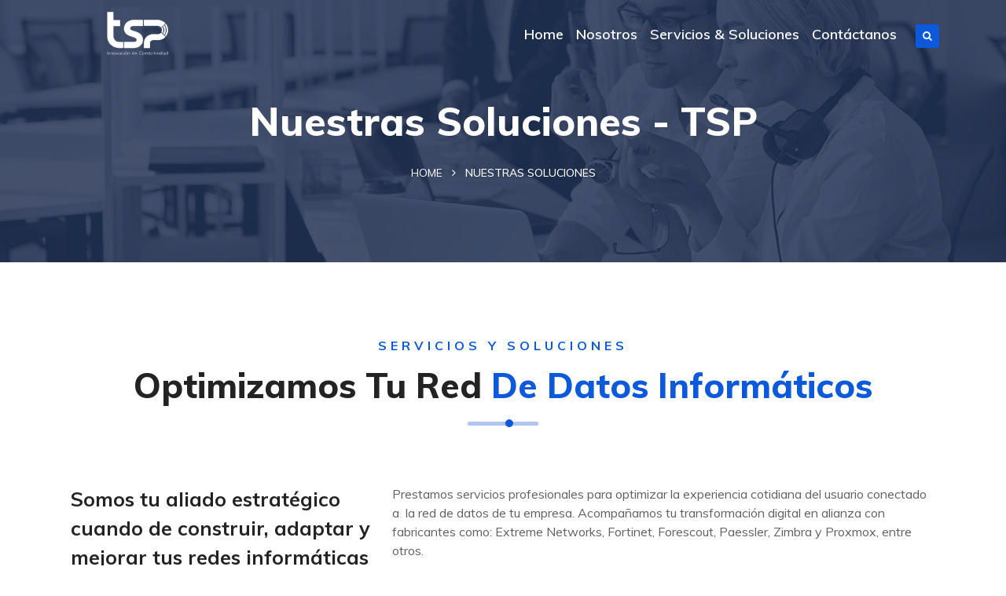

--- FILE ---
content_type: text/html; charset=UTF-8
request_url: https://tsp.com.co/index.php/soluciones/
body_size: 25573
content:
<!DOCTYPE html>


<html dir="ltr" lang="es-CO"
	prefix="og: https://ogp.me/ns#" >
<head>
<meta charset="UTF-8">
<meta name="viewport" content="width=device-width, initial-scale=1">
<link rel="profile" href="http://gmpg.org/xfn/11">
<link rel="pingback" href="https://tsp.com.co/xmlrpc.php">

<title>Nuestras soluciones - TSP</title>

		<!-- All in One SEO 4.4.2 - aioseo.com -->
		<meta name="description" content="Servicios y soluciones Optimizamos tu red de datos informáticos Somos tu aliado estratégico cuando de construir, adaptar y mejorar tus redes informáticas se trata. Prestamos servicios profesionales para optimizar la experiencia cotidiana del usuario conectado a la red de datos de tu empresa. Acompañamos tu transformación digital en alianza con fabricantes como: Extreme Networks, Fortinet," />
		<meta name="robots" content="max-image-preview:large" />
		<link rel="canonical" href="https://tsp.com.co/index.php/soluciones/" />
		<meta name="generator" content="All in One SEO (AIOSEO) 4.4.2" />
		<meta property="og:locale" content="es_ES" />
		<meta property="og:site_name" content="TSP - Soluciones para red de datos" />
		<meta property="og:type" content="article" />
		<meta property="og:title" content="Nuestras soluciones - TSP" />
		<meta property="og:description" content="Servicios y soluciones Optimizamos tu red de datos informáticos Somos tu aliado estratégico cuando de construir, adaptar y mejorar tus redes informáticas se trata. Prestamos servicios profesionales para optimizar la experiencia cotidiana del usuario conectado a la red de datos de tu empresa. Acompañamos tu transformación digital en alianza con fabricantes como: Extreme Networks, Fortinet," />
		<meta property="og:url" content="https://tsp.com.co/index.php/soluciones/" />
		<meta property="article:published_time" content="2021-01-07T14:28:53+00:00" />
		<meta property="article:modified_time" content="2024-03-12T03:36:53+00:00" />
		<meta name="twitter:card" content="summary_large_image" />
		<meta name="twitter:title" content="Nuestras soluciones - TSP" />
		<meta name="twitter:description" content="Servicios y soluciones Optimizamos tu red de datos informáticos Somos tu aliado estratégico cuando de construir, adaptar y mejorar tus redes informáticas se trata. Prestamos servicios profesionales para optimizar la experiencia cotidiana del usuario conectado a la red de datos de tu empresa. Acompañamos tu transformación digital en alianza con fabricantes como: Extreme Networks, Fortinet," />
		<script type="application/ld+json" class="aioseo-schema">
			{"@context":"https:\/\/schema.org","@graph":[{"@type":"BreadcrumbList","@id":"https:\/\/tsp.com.co\/index.php\/soluciones\/#breadcrumblist","itemListElement":[{"@type":"ListItem","@id":"https:\/\/tsp.com.co\/#listItem","position":1,"item":{"@type":"WebPage","@id":"https:\/\/tsp.com.co\/","name":"Inicio","description":"Lo que podemos hacer por ti Desde 1998 hemos forjado relaciones valiosas con mas de 200 clientes que nos han permitido crecer y consolidarnos como proveedores de servicios y tecnolog\u00edas de redes. Nuestro compromiso est\u00e1 en innovar constantemente para optimizar el desempe\u00f1o y la seguridad de su red. desde 1998 Servicios por demanda en redes","url":"https:\/\/tsp.com.co\/"},"nextItem":"https:\/\/tsp.com.co\/index.php\/soluciones\/#listItem"},{"@type":"ListItem","@id":"https:\/\/tsp.com.co\/index.php\/soluciones\/#listItem","position":2,"item":{"@type":"WebPage","@id":"https:\/\/tsp.com.co\/index.php\/soluciones\/","name":"Nuestras soluciones","description":"Servicios y soluciones Optimizamos tu red de datos inform\u00e1ticos Somos tu aliado estrat\u00e9gico cuando de construir, adaptar y mejorar tus redes inform\u00e1ticas se trata. Prestamos servicios profesionales para optimizar la experiencia cotidiana del usuario conectado a la red de datos de tu empresa. Acompa\u00f1amos tu transformaci\u00f3n digital en alianza con fabricantes como: Extreme Networks, Fortinet,","url":"https:\/\/tsp.com.co\/index.php\/soluciones\/"},"previousItem":"https:\/\/tsp.com.co\/#listItem"}]},{"@type":"Organization","@id":"https:\/\/tsp.com.co\/#organization","name":"TSP","url":"https:\/\/tsp.com.co\/"},{"@type":"WebPage","@id":"https:\/\/tsp.com.co\/index.php\/soluciones\/#webpage","url":"https:\/\/tsp.com.co\/index.php\/soluciones\/","name":"Nuestras soluciones - TSP","description":"Servicios y soluciones Optimizamos tu red de datos inform\u00e1ticos Somos tu aliado estrat\u00e9gico cuando de construir, adaptar y mejorar tus redes inform\u00e1ticas se trata. Prestamos servicios profesionales para optimizar la experiencia cotidiana del usuario conectado a la red de datos de tu empresa. Acompa\u00f1amos tu transformaci\u00f3n digital en alianza con fabricantes como: Extreme Networks, Fortinet,","inLanguage":"es-CO","isPartOf":{"@id":"https:\/\/tsp.com.co\/#website"},"breadcrumb":{"@id":"https:\/\/tsp.com.co\/index.php\/soluciones\/#breadcrumblist"},"datePublished":"2021-01-07T14:28:53-05:00","dateModified":"2024-03-12T03:36:53-05:00"},{"@type":"WebSite","@id":"https:\/\/tsp.com.co\/#website","url":"https:\/\/tsp.com.co\/","name":"TSP","description":"Soluciones para red de datos","inLanguage":"es-CO","publisher":{"@id":"https:\/\/tsp.com.co\/#organization"}}]}
		</script>
		<!-- All in One SEO -->

<link rel='dns-prefetch' href='//fonts.googleapis.com' />
<link rel="alternate" type="application/rss+xml" title="TSP &raquo; Feed" href="https://tsp.com.co/index.php/feed/" />
<link rel="alternate" type="application/rss+xml" title="TSP &raquo; RSS de los comentarios" href="https://tsp.com.co/index.php/comments/feed/" />
<link rel="alternate" title="oEmbed (JSON)" type="application/json+oembed" href="https://tsp.com.co/index.php/wp-json/oembed/1.0/embed?url=https%3A%2F%2Ftsp.com.co%2Findex.php%2Fsoluciones%2F" />
<link rel="alternate" title="oEmbed (XML)" type="text/xml+oembed" href="https://tsp.com.co/index.php/wp-json/oembed/1.0/embed?url=https%3A%2F%2Ftsp.com.co%2Findex.php%2Fsoluciones%2F&#038;format=xml" />
<style id='wp-img-auto-sizes-contain-inline-css' type='text/css'>
img:is([sizes=auto i],[sizes^="auto," i]){contain-intrinsic-size:3000px 1500px}
/*# sourceURL=wp-img-auto-sizes-contain-inline-css */
</style>
<style id='wp-emoji-styles-inline-css' type='text/css'>

	img.wp-smiley, img.emoji {
		display: inline !important;
		border: none !important;
		box-shadow: none !important;
		height: 1em !important;
		width: 1em !important;
		margin: 0 0.07em !important;
		vertical-align: -0.1em !important;
		background: none !important;
		padding: 0 !important;
	}
/*# sourceURL=wp-emoji-styles-inline-css */
</style>
<link rel='stylesheet' id='wp-block-library-css' href='https://tsp.com.co/wp-includes/css/dist/block-library/style.min.css?ver=6.9' type='text/css' media='all' />
<style id='global-styles-inline-css' type='text/css'>
:root{--wp--preset--aspect-ratio--square: 1;--wp--preset--aspect-ratio--4-3: 4/3;--wp--preset--aspect-ratio--3-4: 3/4;--wp--preset--aspect-ratio--3-2: 3/2;--wp--preset--aspect-ratio--2-3: 2/3;--wp--preset--aspect-ratio--16-9: 16/9;--wp--preset--aspect-ratio--9-16: 9/16;--wp--preset--color--black: #000000;--wp--preset--color--cyan-bluish-gray: #abb8c3;--wp--preset--color--white: #ffffff;--wp--preset--color--pale-pink: #f78da7;--wp--preset--color--vivid-red: #cf2e2e;--wp--preset--color--luminous-vivid-orange: #ff6900;--wp--preset--color--luminous-vivid-amber: #fcb900;--wp--preset--color--light-green-cyan: #7bdcb5;--wp--preset--color--vivid-green-cyan: #00d084;--wp--preset--color--pale-cyan-blue: #8ed1fc;--wp--preset--color--vivid-cyan-blue: #0693e3;--wp--preset--color--vivid-purple: #9b51e0;--wp--preset--gradient--vivid-cyan-blue-to-vivid-purple: linear-gradient(135deg,rgb(6,147,227) 0%,rgb(155,81,224) 100%);--wp--preset--gradient--light-green-cyan-to-vivid-green-cyan: linear-gradient(135deg,rgb(122,220,180) 0%,rgb(0,208,130) 100%);--wp--preset--gradient--luminous-vivid-amber-to-luminous-vivid-orange: linear-gradient(135deg,rgb(252,185,0) 0%,rgb(255,105,0) 100%);--wp--preset--gradient--luminous-vivid-orange-to-vivid-red: linear-gradient(135deg,rgb(255,105,0) 0%,rgb(207,46,46) 100%);--wp--preset--gradient--very-light-gray-to-cyan-bluish-gray: linear-gradient(135deg,rgb(238,238,238) 0%,rgb(169,184,195) 100%);--wp--preset--gradient--cool-to-warm-spectrum: linear-gradient(135deg,rgb(74,234,220) 0%,rgb(151,120,209) 20%,rgb(207,42,186) 40%,rgb(238,44,130) 60%,rgb(251,105,98) 80%,rgb(254,248,76) 100%);--wp--preset--gradient--blush-light-purple: linear-gradient(135deg,rgb(255,206,236) 0%,rgb(152,150,240) 100%);--wp--preset--gradient--blush-bordeaux: linear-gradient(135deg,rgb(254,205,165) 0%,rgb(254,45,45) 50%,rgb(107,0,62) 100%);--wp--preset--gradient--luminous-dusk: linear-gradient(135deg,rgb(255,203,112) 0%,rgb(199,81,192) 50%,rgb(65,88,208) 100%);--wp--preset--gradient--pale-ocean: linear-gradient(135deg,rgb(255,245,203) 0%,rgb(182,227,212) 50%,rgb(51,167,181) 100%);--wp--preset--gradient--electric-grass: linear-gradient(135deg,rgb(202,248,128) 0%,rgb(113,206,126) 100%);--wp--preset--gradient--midnight: linear-gradient(135deg,rgb(2,3,129) 0%,rgb(40,116,252) 100%);--wp--preset--font-size--small: 13px;--wp--preset--font-size--medium: 20px;--wp--preset--font-size--large: 36px;--wp--preset--font-size--x-large: 42px;--wp--preset--spacing--20: 0.44rem;--wp--preset--spacing--30: 0.67rem;--wp--preset--spacing--40: 1rem;--wp--preset--spacing--50: 1.5rem;--wp--preset--spacing--60: 2.25rem;--wp--preset--spacing--70: 3.38rem;--wp--preset--spacing--80: 5.06rem;--wp--preset--shadow--natural: 6px 6px 9px rgba(0, 0, 0, 0.2);--wp--preset--shadow--deep: 12px 12px 50px rgba(0, 0, 0, 0.4);--wp--preset--shadow--sharp: 6px 6px 0px rgba(0, 0, 0, 0.2);--wp--preset--shadow--outlined: 6px 6px 0px -3px rgb(255, 255, 255), 6px 6px rgb(0, 0, 0);--wp--preset--shadow--crisp: 6px 6px 0px rgb(0, 0, 0);}:where(.is-layout-flex){gap: 0.5em;}:where(.is-layout-grid){gap: 0.5em;}body .is-layout-flex{display: flex;}.is-layout-flex{flex-wrap: wrap;align-items: center;}.is-layout-flex > :is(*, div){margin: 0;}body .is-layout-grid{display: grid;}.is-layout-grid > :is(*, div){margin: 0;}:where(.wp-block-columns.is-layout-flex){gap: 2em;}:where(.wp-block-columns.is-layout-grid){gap: 2em;}:where(.wp-block-post-template.is-layout-flex){gap: 1.25em;}:where(.wp-block-post-template.is-layout-grid){gap: 1.25em;}.has-black-color{color: var(--wp--preset--color--black) !important;}.has-cyan-bluish-gray-color{color: var(--wp--preset--color--cyan-bluish-gray) !important;}.has-white-color{color: var(--wp--preset--color--white) !important;}.has-pale-pink-color{color: var(--wp--preset--color--pale-pink) !important;}.has-vivid-red-color{color: var(--wp--preset--color--vivid-red) !important;}.has-luminous-vivid-orange-color{color: var(--wp--preset--color--luminous-vivid-orange) !important;}.has-luminous-vivid-amber-color{color: var(--wp--preset--color--luminous-vivid-amber) !important;}.has-light-green-cyan-color{color: var(--wp--preset--color--light-green-cyan) !important;}.has-vivid-green-cyan-color{color: var(--wp--preset--color--vivid-green-cyan) !important;}.has-pale-cyan-blue-color{color: var(--wp--preset--color--pale-cyan-blue) !important;}.has-vivid-cyan-blue-color{color: var(--wp--preset--color--vivid-cyan-blue) !important;}.has-vivid-purple-color{color: var(--wp--preset--color--vivid-purple) !important;}.has-black-background-color{background-color: var(--wp--preset--color--black) !important;}.has-cyan-bluish-gray-background-color{background-color: var(--wp--preset--color--cyan-bluish-gray) !important;}.has-white-background-color{background-color: var(--wp--preset--color--white) !important;}.has-pale-pink-background-color{background-color: var(--wp--preset--color--pale-pink) !important;}.has-vivid-red-background-color{background-color: var(--wp--preset--color--vivid-red) !important;}.has-luminous-vivid-orange-background-color{background-color: var(--wp--preset--color--luminous-vivid-orange) !important;}.has-luminous-vivid-amber-background-color{background-color: var(--wp--preset--color--luminous-vivid-amber) !important;}.has-light-green-cyan-background-color{background-color: var(--wp--preset--color--light-green-cyan) !important;}.has-vivid-green-cyan-background-color{background-color: var(--wp--preset--color--vivid-green-cyan) !important;}.has-pale-cyan-blue-background-color{background-color: var(--wp--preset--color--pale-cyan-blue) !important;}.has-vivid-cyan-blue-background-color{background-color: var(--wp--preset--color--vivid-cyan-blue) !important;}.has-vivid-purple-background-color{background-color: var(--wp--preset--color--vivid-purple) !important;}.has-black-border-color{border-color: var(--wp--preset--color--black) !important;}.has-cyan-bluish-gray-border-color{border-color: var(--wp--preset--color--cyan-bluish-gray) !important;}.has-white-border-color{border-color: var(--wp--preset--color--white) !important;}.has-pale-pink-border-color{border-color: var(--wp--preset--color--pale-pink) !important;}.has-vivid-red-border-color{border-color: var(--wp--preset--color--vivid-red) !important;}.has-luminous-vivid-orange-border-color{border-color: var(--wp--preset--color--luminous-vivid-orange) !important;}.has-luminous-vivid-amber-border-color{border-color: var(--wp--preset--color--luminous-vivid-amber) !important;}.has-light-green-cyan-border-color{border-color: var(--wp--preset--color--light-green-cyan) !important;}.has-vivid-green-cyan-border-color{border-color: var(--wp--preset--color--vivid-green-cyan) !important;}.has-pale-cyan-blue-border-color{border-color: var(--wp--preset--color--pale-cyan-blue) !important;}.has-vivid-cyan-blue-border-color{border-color: var(--wp--preset--color--vivid-cyan-blue) !important;}.has-vivid-purple-border-color{border-color: var(--wp--preset--color--vivid-purple) !important;}.has-vivid-cyan-blue-to-vivid-purple-gradient-background{background: var(--wp--preset--gradient--vivid-cyan-blue-to-vivid-purple) !important;}.has-light-green-cyan-to-vivid-green-cyan-gradient-background{background: var(--wp--preset--gradient--light-green-cyan-to-vivid-green-cyan) !important;}.has-luminous-vivid-amber-to-luminous-vivid-orange-gradient-background{background: var(--wp--preset--gradient--luminous-vivid-amber-to-luminous-vivid-orange) !important;}.has-luminous-vivid-orange-to-vivid-red-gradient-background{background: var(--wp--preset--gradient--luminous-vivid-orange-to-vivid-red) !important;}.has-very-light-gray-to-cyan-bluish-gray-gradient-background{background: var(--wp--preset--gradient--very-light-gray-to-cyan-bluish-gray) !important;}.has-cool-to-warm-spectrum-gradient-background{background: var(--wp--preset--gradient--cool-to-warm-spectrum) !important;}.has-blush-light-purple-gradient-background{background: var(--wp--preset--gradient--blush-light-purple) !important;}.has-blush-bordeaux-gradient-background{background: var(--wp--preset--gradient--blush-bordeaux) !important;}.has-luminous-dusk-gradient-background{background: var(--wp--preset--gradient--luminous-dusk) !important;}.has-pale-ocean-gradient-background{background: var(--wp--preset--gradient--pale-ocean) !important;}.has-electric-grass-gradient-background{background: var(--wp--preset--gradient--electric-grass) !important;}.has-midnight-gradient-background{background: var(--wp--preset--gradient--midnight) !important;}.has-small-font-size{font-size: var(--wp--preset--font-size--small) !important;}.has-medium-font-size{font-size: var(--wp--preset--font-size--medium) !important;}.has-large-font-size{font-size: var(--wp--preset--font-size--large) !important;}.has-x-large-font-size{font-size: var(--wp--preset--font-size--x-large) !important;}
/*# sourceURL=global-styles-inline-css */
</style>

<style id='classic-theme-styles-inline-css' type='text/css'>
/*! This file is auto-generated */
.wp-block-button__link{color:#fff;background-color:#32373c;border-radius:9999px;box-shadow:none;text-decoration:none;padding:calc(.667em + 2px) calc(1.333em + 2px);font-size:1.125em}.wp-block-file__button{background:#32373c;color:#fff;text-decoration:none}
/*# sourceURL=/wp-includes/css/classic-themes.min.css */
</style>
<link rel='stylesheet' id='redux-extendify-styles-css' href='https://tsp.com.co/wp-content/plugins/redux-framework/redux-core/assets/css/extendify-utilities.css?ver=4.4.1' type='text/css' media='all' />
<link rel='stylesheet' id='contact-form-7-css' href='https://tsp.com.co/wp-content/plugins/contact-form-7/includes/css/styles.css?ver=5.7.7' type='text/css' media='all' />
<link rel='stylesheet' id='hfe-style-css' href='https://tsp.com.co/wp-content/plugins/header-footer-elementor/assets/css/header-footer-elementor.css?ver=1.6.14' type='text/css' media='all' />
<link rel='stylesheet' id='elementor-icons-css' href='https://tsp.com.co/wp-content/plugins/elementor/assets/lib/eicons/css/elementor-icons.min.css?ver=5.20.0' type='text/css' media='all' />
<link rel='stylesheet' id='elementor-frontend-css' href='https://tsp.com.co/wp-content/plugins/elementor/assets/css/frontend-lite.min.css?ver=3.13.4' type='text/css' media='all' />
<link rel='stylesheet' id='swiper-css' href='https://tsp.com.co/wp-content/plugins/elementor/assets/lib/swiper/v8/css/swiper.min.css?ver=8.4.5' type='text/css' media='all' />
<link rel='stylesheet' id='elementor-post-8-css' href='https://tsp.com.co/wp-content/uploads/elementor/css/post-8.css?ver=1686594435' type='text/css' media='all' />
<link rel='stylesheet' id='style1-css' href='https://tsp.com.co/wp-content/plugins/dreamit-elementor-extension/assets/css/widgets-style.css?ver=6.9' type='text/css' media='all' />
<link rel='stylesheet' id='flaticon-css' href='https://tsp.com.co/wp-content/plugins/dreamit-elementor-extension/assets/css/flaticon.css?ver=6.9' type='text/css' media='all' />
<link rel='stylesheet' id='font-awesome-5-all-css' href='https://tsp.com.co/wp-content/plugins/elementor/assets/lib/font-awesome/css/all.min.css?ver=3.13.4' type='text/css' media='all' />
<link rel='stylesheet' id='font-awesome-4-shim-css' href='https://tsp.com.co/wp-content/plugins/elementor/assets/lib/font-awesome/css/v4-shims.min.css?ver=3.13.4' type='text/css' media='all' />
<link rel='stylesheet' id='elementor-post-2813-css' href='https://tsp.com.co/wp-content/uploads/elementor/css/post-2813.css?ver=1710214617' type='text/css' media='all' />
<link rel='stylesheet' id='hfe-widgets-style-css' href='https://tsp.com.co/wp-content/plugins/header-footer-elementor/inc/widgets-css/frontend.css?ver=1.6.14' type='text/css' media='all' />
<link rel='stylesheet' id='elementor-post-10450-css' href='https://tsp.com.co/wp-content/uploads/elementor/css/post-10450.css?ver=1708724351' type='text/css' media='all' />
<link rel='stylesheet' id='techno-parent-style-css' href='https://tsp.com.co/wp-content/themes/techno/style.css?ver=6.9' type='text/css' media='all' />
<link rel='stylesheet' id='bootstrap-css' href='https://tsp.com.co/wp-content/themes/techno/assets/css/bootstrap.min.css?ver=6.9' type='text/css' media='all' />
<link rel='stylesheet' id='techno-fonts-css' href='https://fonts.googleapis.com/css?family=Muli%3A300%2C400%2C500%2C600%2C700%2C800%2C900&#038;subset=latin%2Clatin-ext&#038;ver=6.9' type='text/css' media='all' />
<link rel='stylesheet' id='venobox-css' href='https://tsp.com.co/wp-content/themes/techno/venobox/venobox.css?ver=6.9' type='text/css' media='all' />
<link rel='stylesheet' id='nivo-css' href='https://tsp.com.co/wp-content/themes/techno/assets/css/nivo-slider.css?ver=6.9' type='text/css' media='all' />
<link rel='stylesheet' id='animate-css' href='https://tsp.com.co/wp-content/themes/techno/assets/css/animate.css?ver=6.9' type='text/css' media='all' />
<link rel='stylesheet' id='slick-css' href='https://tsp.com.co/wp-content/themes/techno/assets/css/slick.css?ver=6.9' type='text/css' media='all' />
<link rel='stylesheet' id='owl-carousel-css' href='https://tsp.com.co/wp-content/themes/techno/assets/css/owl.carousel.css?ver=6.9' type='text/css' media='all' />
<link rel='stylesheet' id='owl-transitions-css' href='https://tsp.com.co/wp-content/themes/techno/assets/css/owl.transitions.css?ver=6.9' type='text/css' media='all' />
<link rel='stylesheet' id='fontawesome-css' href='https://tsp.com.co/wp-content/themes/techno/assets/css/font-awesome.min.css?ver=6.9' type='text/css' media='all' />
<link rel='stylesheet' id='meanmenu-css' href='https://tsp.com.co/wp-content/themes/techno/assets/css/meanmenu.min.css?ver=6.9' type='text/css' media='all' />
<link rel='stylesheet' id='techno-theme-default-css' href='https://tsp.com.co/wp-content/themes/techno/assets/css/theme-default.css?ver=6.9' type='text/css' media='all' />
<link rel='stylesheet' id='techno-widget-css' href='https://tsp.com.co/wp-content/themes/techno/assets/css/widget.css?ver=6.9' type='text/css' media='all' />
<link rel='stylesheet' id='techno-unittest-css' href='https://tsp.com.co/wp-content/themes/techno/assets/css/unittest.css?ver=6.9' type='text/css' media='all' />
<link rel='stylesheet' id='techno-style-css' href='https://tsp.com.co/wp-content/themes/techno-child/style.css?ver=6.9' type='text/css' media='all' />
<link rel='stylesheet' id='techno-responsive-css' href='https://tsp.com.co/wp-content/themes/techno/assets/css/responsive.css?ver=6.9' type='text/css' media='all' />
<link rel='stylesheet' id='joinchat-css' href='https://tsp.com.co/wp-content/plugins/creame-whatsapp-me/public/css/joinchat.min.css?ver=5.0.6' type='text/css' media='all' />
<link rel='stylesheet' id='techno-breadcrumb-css' href='https://tsp.com.co/wp-content/themes/techno/assets/css/em-breadcrumb.css?ver=6.9' type='text/css' media='all' />
<style id='techno-breadcrumb-inline-css' type='text/css'>

					.logo img {
						;
						;
					}
					.logo a{
						margin-top:0px
					}
					.mean-container .mean-bar::before{
						content:"TSP Menú"						
					}											
               
/*# sourceURL=techno-breadcrumb-inline-css */
</style>
<link rel='stylesheet' id='google-fonts-1-css' href='https://fonts.googleapis.com/css?family=Roboto%3A100%2C100italic%2C200%2C200italic%2C300%2C300italic%2C400%2C400italic%2C500%2C500italic%2C600%2C600italic%2C700%2C700italic%2C800%2C800italic%2C900%2C900italic%7CRoboto+Slab%3A100%2C100italic%2C200%2C200italic%2C300%2C300italic%2C400%2C400italic%2C500%2C500italic%2C600%2C600italic%2C700%2C700italic%2C800%2C800italic%2C900%2C900italic%7COpen+Sans%3A100%2C100italic%2C200%2C200italic%2C300%2C300italic%2C400%2C400italic%2C500%2C500italic%2C600%2C600italic%2C700%2C700italic%2C800%2C800italic%2C900%2C900italic&#038;display=swap&#038;ver=6.9' type='text/css' media='all' />
<link rel='stylesheet' id='elementor-icons-restly-flaticon-css' href='https://tsp.com.co/wp-content/plugins/dreamit-elementor-extension/inc/assets/css/flaticon.css?ver=1.0.0' type='text/css' media='all' />
<link rel='stylesheet' id='elementor-icons-shared-0-css' href='https://tsp.com.co/wp-content/plugins/elementor/assets/lib/font-awesome/css/fontawesome.min.css?ver=5.15.3' type='text/css' media='all' />
<link rel='stylesheet' id='elementor-icons-fa-regular-css' href='https://tsp.com.co/wp-content/plugins/elementor/assets/lib/font-awesome/css/regular.min.css?ver=5.15.3' type='text/css' media='all' />
<link rel='stylesheet' id='elementor-icons-fa-brands-css' href='https://tsp.com.co/wp-content/plugins/elementor/assets/lib/font-awesome/css/brands.min.css?ver=5.15.3' type='text/css' media='all' />
<link rel="preconnect" href="https://fonts.gstatic.com/" crossorigin><script type="text/javascript" src="https://tsp.com.co/wp-includes/js/jquery/jquery.min.js?ver=3.7.1" id="jquery-core-js"></script>
<script type="text/javascript" src="https://tsp.com.co/wp-includes/js/jquery/jquery-migrate.min.js?ver=3.4.1" id="jquery-migrate-js"></script>
<script type="text/javascript" src="https://tsp.com.co/wp-content/plugins/elementor/assets/lib/font-awesome/js/v4-shims.min.js?ver=3.13.4" id="font-awesome-4-shim-js"></script>
<link rel="https://api.w.org/" href="https://tsp.com.co/index.php/wp-json/" /><link rel="alternate" title="JSON" type="application/json" href="https://tsp.com.co/index.php/wp-json/wp/v2/pages/2813" /><link rel="EditURI" type="application/rsd+xml" title="RSD" href="https://tsp.com.co/xmlrpc.php?rsd" />
<meta name="generator" content="WordPress 6.9" />
<link rel='shortlink' href='https://tsp.com.co/?p=2813' />
<meta name="generator" content="Redux 4.4.1" /><meta name="generator" content="Elementor 3.13.4; features: e_dom_optimization, e_optimized_assets_loading, e_optimized_css_loading, a11y_improvements, additional_custom_breakpoints; settings: css_print_method-external, google_font-enabled, font_display-swap">
<meta name="generator" content="Powered by Slider Revolution 6.5.12 - responsive, Mobile-Friendly Slider Plugin for WordPress with comfortable drag and drop interface." />
<link rel="icon" href="https://tsp.com.co/wp-content/uploads/2023/06/Logo-Color-80x80.png" sizes="32x32" />
<link rel="icon" href="https://tsp.com.co/wp-content/uploads/2023/06/Logo-Color-300x300.png" sizes="192x192" />
<link rel="apple-touch-icon" href="https://tsp.com.co/wp-content/uploads/2023/06/Logo-Color-300x300.png" />
<meta name="msapplication-TileImage" content="https://tsp.com.co/wp-content/uploads/2023/06/Logo-Color-300x300.png" />
<script>function setREVStartSize(e){
			//window.requestAnimationFrame(function() {
				window.RSIW = window.RSIW===undefined ? window.innerWidth : window.RSIW;
				window.RSIH = window.RSIH===undefined ? window.innerHeight : window.RSIH;
				try {
					var pw = document.getElementById(e.c).parentNode.offsetWidth,
						newh;
					pw = pw===0 || isNaN(pw) ? window.RSIW : pw;
					e.tabw = e.tabw===undefined ? 0 : parseInt(e.tabw);
					e.thumbw = e.thumbw===undefined ? 0 : parseInt(e.thumbw);
					e.tabh = e.tabh===undefined ? 0 : parseInt(e.tabh);
					e.thumbh = e.thumbh===undefined ? 0 : parseInt(e.thumbh);
					e.tabhide = e.tabhide===undefined ? 0 : parseInt(e.tabhide);
					e.thumbhide = e.thumbhide===undefined ? 0 : parseInt(e.thumbhide);
					e.mh = e.mh===undefined || e.mh=="" || e.mh==="auto" ? 0 : parseInt(e.mh,0);
					if(e.layout==="fullscreen" || e.l==="fullscreen")
						newh = Math.max(e.mh,window.RSIH);
					else{
						e.gw = Array.isArray(e.gw) ? e.gw : [e.gw];
						for (var i in e.rl) if (e.gw[i]===undefined || e.gw[i]===0) e.gw[i] = e.gw[i-1];
						e.gh = e.el===undefined || e.el==="" || (Array.isArray(e.el) && e.el.length==0)? e.gh : e.el;
						e.gh = Array.isArray(e.gh) ? e.gh : [e.gh];
						for (var i in e.rl) if (e.gh[i]===undefined || e.gh[i]===0) e.gh[i] = e.gh[i-1];
											
						var nl = new Array(e.rl.length),
							ix = 0,
							sl;
						e.tabw = e.tabhide>=pw ? 0 : e.tabw;
						e.thumbw = e.thumbhide>=pw ? 0 : e.thumbw;
						e.tabh = e.tabhide>=pw ? 0 : e.tabh;
						e.thumbh = e.thumbhide>=pw ? 0 : e.thumbh;
						for (var i in e.rl) nl[i] = e.rl[i]<window.RSIW ? 0 : e.rl[i];
						sl = nl[0];
						for (var i in nl) if (sl>nl[i] && nl[i]>0) { sl = nl[i]; ix=i;}
						var m = pw>(e.gw[ix]+e.tabw+e.thumbw) ? 1 : (pw-(e.tabw+e.thumbw)) / (e.gw[ix]);
						newh =  (e.gh[ix] * m) + (e.tabh + e.thumbh);
					}
					var el = document.getElementById(e.c);
					if (el!==null && el) el.style.height = newh+"px";
					el = document.getElementById(e.c+"_wrapper");
					if (el!==null && el) {
						el.style.height = newh+"px";
						el.style.display = "block";
					}
				} catch(e){
					console.log("Failure at Presize of Slider:" + e)
				}
			//});
		  };</script>
		<style type="text/css" id="wp-custom-css">
			.update-message.notice.inline.notice-warning.notice-alt {
    display: none !important;
}

label {
    color: #C1C1C1;
    cursor: pointer;
    margin-bottom: 10px;
}		</style>
		<style id="techno_opt-dynamic-css" title="dynamic-css" class="redux-options-output">
					.techno_nav_area.prefix,
					.hbg2
					{background-color:#e8efff;}.breadcumb-area,.breadcumb-blog-area{background-repeat:no-repeat;background-attachment:scroll;background-position:center center;background-image:url('http://tsp.com.co/wp-content/uploads/2022/04/101010.jpg');background-size:cover;}.brpt h2,.breadcumb-inner h2{color:#ffffff;}.breadcumb-inner li:nth-last-child(-n+1){color:#ffffff;}
					.single-video::before
					{background-color:rgba(0,0,0,0.3);}</style><link rel='stylesheet' id='rs-plugin-settings-css' href='https://tsp.com.co/wp-content/plugins/revslider/public/assets/css/rs6.css?ver=6.5.12' type='text/css' media='all' />
<style id='rs-plugin-settings-inline-css' type='text/css'>
#rs-demo-id {}
/*# sourceURL=rs-plugin-settings-inline-css */
</style>
</head>

<body class="wp-singular page-template page-template-page-templates page-template-template-default page-template-page-templatestemplate-default-php page page-id-2813 wp-custom-logo wp-theme-techno wp-child-theme-techno-child ehf-footer ehf-template-techno ehf-stylesheet-techno-child elementor-default elementor-kit-8 elementor-page elementor-page-2813">


<!-- MAIN WRAPPER START -->
<div class="wrapper">
			<div class="em40_header_area_main">
	
<!-- HEADER TOP AREA -->
   
<div class="mobile_logo_area d-sm-block d-md-block d-lg-none">
	<div class="container">
		<div class="row">
			<div class="col-sm-12">
				
	  		<div class="mobile_menu_logo text-center">
			<a href="https://tsp.com.co/" title="TSP">
				<img src="https://tsp.com.co/wp-content/uploads/2023/07/Logo-Color-1-e1689788777394.png" alt="TSP" />
			</a>		
		</div>
	  			</div>
		</div>
	</div>
</div>

  <!-- START HEADER MAIN MENU AREA -->
      
	<!-- HEADER TRANSPARENT MENU -->
    	<div class="techno-main-menu d-md-none d-lg-block d-sm-none d-none transprent-menu heading_style_4 tr_search">
		<div class="trp_nav_area">
			<div class="container">
				<div class="row logo-left align-items-center">				
					<div class="col-md-3 col-sm-3 col-xs-4">
						
	  	  
		<div class="logo">
			<a class="standard-logo" href="https://tsp.com.co/" title="TSP">
				<img src="https://tsp.com.co/wp-content/uploads/2022/08/Logo_Footer_TSP_Mesa-de-trabajo-1.png" alt="TSP" />
			</a>
			<a class="stiky-logo-transparent" href="https://tsp.com.co/" title="TSP">
				<img src="https://tsp.com.co/wp-content/uploads/2023/06/Logo_Head_TSP_Mesa-de-trabajo-1.png" alt="TSP" />
			</a>	
		</div>	  

	  					</div>
					
					<div class="col-md-9 col-sm-9 col-xs-8">
						<nav class="techno_menu main-search-menu">						
							<ul id="menu-menu-principal_2" class="sub-menu"><li id="menu-item-13808" class="menu-item menu-item-type-post_type menu-item-object-page menu-item-home menu-item-13808"><a href="https://tsp.com.co/">Home</a></li>
<li id="menu-item-13809" class="menu-item menu-item-type-post_type menu-item-object-page menu-item-13809"><a href="https://tsp.com.co/index.php/nosotros/">Nosotros</a></li>
<li id="menu-item-13810" class="menu-item menu-item-type-post_type menu-item-object-page current-menu-item page_item page-item-2813 current_page_item menu-item-13810"><a href="https://tsp.com.co/index.php/soluciones/" aria-current="page">Servicios &#038; Soluciones</a></li>
<li id="menu-item-13811" class="menu-item menu-item-type-post_type menu-item-object-page menu-item-13811"><a href="https://tsp.com.co/index.php/contacto/">Contáctanos</a></li>
</ul>									<div class="em-quearys-top msin-menu-search">
			<div class="em-top-quearys-area">
			   <ul class="em-header-quearys">
					<li class="em-quearys-menu">
						<i class="fa fa-search t-quearys"></i>
						 <i class="fa fa-close  t-close em-s-hidden"></i>
					</li>
				</ul>
					<!--Search Form-->
					<div class="em-quearys-inner">
						<div class="em-quearys-form">
							<form class="top-form-control" action="https://tsp.com.co/" method="get">
								<input type="text" placeholder="Type Your Keyword" name="s" value="" />
								<button class="top-quearys-style" type="submit">
									<i class="fa fa-search"></i>
								</button>
							</form>                                
						</div>
					</div>
					<!--End of Search Form-->									
			</div>
            		</div>			
		
		
						</nav>
					</div>
				</div>
			</div>	
		</div>				
	</div>	
	
	<!-- HEADER MENU WITH BUTTON -->
   	 
	<!-- MOBILE MENU AREA -->
	<div class="home-2 mbm d-sm-block d-md-block d-lg-none header_area main-menu-area">
		<div class="menu_area mobile-menu">
			<nav>
				<ul id="menu-menu-principal_2-1" class="main-menu clearfix"><li class="menu-item menu-item-type-post_type menu-item-object-page menu-item-home menu-item-13808"><a href="https://tsp.com.co/">Home</a></li>
<li class="menu-item menu-item-type-post_type menu-item-object-page menu-item-13809"><a href="https://tsp.com.co/index.php/nosotros/">Nosotros</a></li>
<li class="menu-item menu-item-type-post_type menu-item-object-page current-menu-item page_item page-item-2813 current_page_item menu-item-13810"><a href="https://tsp.com.co/index.php/soluciones/" aria-current="page">Servicios &#038; Soluciones</a></li>
<li class="menu-item menu-item-type-post_type menu-item-object-page menu-item-13811"><a href="https://tsp.com.co/index.php/contacto/">Contáctanos</a></li>
</ul>			</nav>
		</div>					
	</div>			
	<!-- END MOBILE MENU AREA  -->
</div>		<!-- BLOG BREADCUMB START -->
	<div class="breadcumb-area" >
		<div class="container">				
			<div class="row">
				<div class="col-md-12 txtc  text-center ccase">
										<div class="brpt">
						<h2>Nuestras soluciones - TSP</h2>
					</div>
										<div class="breadcumb-inner">
						<ul><li><a href="https://tsp.com.co/">Home</a></li><li><i class="fa fa-angle-right"></i></li><li>Nuestras soluciones</li></ul>					</div>
				</div>
			</div>
		</div>
	</div>
<div class="template-home-wrapper">

	<div class="page-content-home-page">										
								<div data-elementor-type="wp-page" data-elementor-id="2813" class="elementor elementor-2813">
									<section class="elementor-section elementor-top-section elementor-element elementor-element-080fc70 elementor-section-boxed elementor-section-height-default elementor-section-height-default" data-id="080fc70" data-element_type="section">
						<div class="elementor-container elementor-column-gap-default">
					<div class="elementor-column elementor-col-100 elementor-top-column elementor-element elementor-element-f1a24ec" data-id="f1a24ec" data-element_type="column">
			<div class="elementor-widget-wrap">
									</div>
		</div>
							</div>
		</section>
				<section class="elementor-section elementor-top-section elementor-element elementor-element-203e35b elementor-section-boxed elementor-section-height-default elementor-section-height-default" data-id="203e35b" data-element_type="section">
						<div class="elementor-container elementor-column-gap-default">
					<div class="elementor-column elementor-col-100 elementor-top-column elementor-element elementor-element-1a0156f" data-id="1a0156f" data-element_type="column">
			<div class="elementor-widget-wrap elementor-element-populated">
								<div class="elementor-element elementor-element-12fbb39 elementor-widget elementor-widget-sectiontitle" data-id="12fbb39" data-element_type="widget" data-widget_type="sectiontitle.default">
				<div class="elementor-widget-container">
			
					<div class="">

				<div class="section-title t_center">
					 
						<h5>Servicios y soluciones</h5>
					
					
					 
						<h2>Optimizamos tu red<span> de datos informáticos</span></h2>
										<div class="bar-main">
						<div class="bar bar-big"></div>
					</div>

					


				</div>	

			</div>

		
				</div>
				</div>
				<section class="elementor-section elementor-inner-section elementor-element elementor-element-994e4af elementor-section-boxed elementor-section-height-default elementor-section-height-default" data-id="994e4af" data-element_type="section">
						<div class="elementor-container elementor-column-gap-default">
					<div class="elementor-column elementor-col-50 elementor-inner-column elementor-element elementor-element-70aa1b7" data-id="70aa1b7" data-element_type="column">
			<div class="elementor-widget-wrap elementor-element-populated">
								<div class="elementor-element elementor-element-870057c elementor-widget elementor-widget-heading" data-id="870057c" data-element_type="widget" data-widget_type="heading.default">
				<div class="elementor-widget-container">
			<style>/*! elementor - v3.13.3 - 28-05-2023 */
.elementor-heading-title{padding:0;margin:0;line-height:1}.elementor-widget-heading .elementor-heading-title[class*=elementor-size-]>a{color:inherit;font-size:inherit;line-height:inherit}.elementor-widget-heading .elementor-heading-title.elementor-size-small{font-size:15px}.elementor-widget-heading .elementor-heading-title.elementor-size-medium{font-size:19px}.elementor-widget-heading .elementor-heading-title.elementor-size-large{font-size:29px}.elementor-widget-heading .elementor-heading-title.elementor-size-xl{font-size:39px}.elementor-widget-heading .elementor-heading-title.elementor-size-xxl{font-size:59px}</style><h2 class="elementor-heading-title elementor-size-default">Somos tu aliado estratégico cuando de construir, adaptar y mejorar tus redes informáticas se trata.

</h2>		</div>
				</div>
					</div>
		</div>
				<div class="elementor-column elementor-col-50 elementor-inner-column elementor-element elementor-element-656071a" data-id="656071a" data-element_type="column">
			<div class="elementor-widget-wrap elementor-element-populated">
								<div class="elementor-element elementor-element-27d8b3c elementor-widget elementor-widget-text-editor" data-id="27d8b3c" data-element_type="widget" data-widget_type="text-editor.default">
				<div class="elementor-widget-container">
			<style>/*! elementor - v3.13.3 - 28-05-2023 */
.elementor-widget-text-editor.elementor-drop-cap-view-stacked .elementor-drop-cap{background-color:#69727d;color:#fff}.elementor-widget-text-editor.elementor-drop-cap-view-framed .elementor-drop-cap{color:#69727d;border:3px solid;background-color:transparent}.elementor-widget-text-editor:not(.elementor-drop-cap-view-default) .elementor-drop-cap{margin-top:8px}.elementor-widget-text-editor:not(.elementor-drop-cap-view-default) .elementor-drop-cap-letter{width:1em;height:1em}.elementor-widget-text-editor .elementor-drop-cap{float:left;text-align:center;line-height:1;font-size:50px}.elementor-widget-text-editor .elementor-drop-cap-letter{display:inline-block}</style>				<div class="kc-elm kc-css-97285 kc_text_block"><div>Prestamos servicios profesionales para optimizar la experiencia cotidiana del usuario conectado a  la red de datos de tu empresa. Acompañamos tu transformación digital en alianza con fabricantes como: Extreme Networks, Fortinet, Forescout, Paessler, Zimbra y Proxmox, entre otros.</div></div>						</div>
				</div>
				<section class="elementor-section elementor-inner-section elementor-element elementor-element-a4b0019 elementor-section-boxed elementor-section-height-default elementor-section-height-default" data-id="a4b0019" data-element_type="section">
						<div class="elementor-container elementor-column-gap-default">
					<div class="elementor-column elementor-col-50 elementor-inner-column elementor-element elementor-element-f1290b6" data-id="f1290b6" data-element_type="column">
			<div class="elementor-widget-wrap elementor-element-populated">
								<div class="elementor-element elementor-element-b094811 elementor-widget elementor-widget-button" data-id="b094811" data-element_type="widget" data-widget_type="button.default">
				<div class="elementor-widget-container">
					<div class="elementor-button-wrapper">
			<a href="https://tsp.com.co/index.php/contacto/" target="_blank" class="elementor-button-link elementor-button elementor-size-sm" role="button">
						<span class="elementor-button-content-wrapper">
						<span class="elementor-button-text">Obtén una asesoría completa</span>
		</span>
					</a>
		</div>
				</div>
				</div>
					</div>
		</div>
				<div class="elementor-column elementor-col-50 elementor-inner-column elementor-element elementor-element-f88ec3f" data-id="f88ec3f" data-element_type="column">
			<div class="elementor-widget-wrap elementor-element-populated">
								<div class="elementor-element elementor-element-1c8c0bf elementor-widget elementor-widget-button" data-id="1c8c0bf" data-element_type="widget" data-widget_type="button.default">
				<div class="elementor-widget-container">
					<div class="elementor-button-wrapper">
			<a href="https://wa.me/message/5PH5CRT367XWM1" target="_blank" class="elementor-button-link elementor-button elementor-size-sm" role="button">
						<span class="elementor-button-content-wrapper">
						<span class="elementor-button-text">Contáctanos a través de un chat</span>
		</span>
					</a>
		</div>
				</div>
				</div>
					</div>
		</div>
							</div>
		</section>
					</div>
		</div>
							</div>
		</section>
					</div>
		</div>
							</div>
		</section>
				<section class="elementor-section elementor-top-section elementor-element elementor-element-901938d elementor-section-boxed elementor-section-height-default elementor-section-height-default" data-id="901938d" data-element_type="section" data-settings="{&quot;background_background&quot;:&quot;classic&quot;}">
						<div class="elementor-container elementor-column-gap-default">
					<div class="elementor-column elementor-col-100 elementor-top-column elementor-element elementor-element-45a4b6c" data-id="45a4b6c" data-element_type="column">
			<div class="elementor-widget-wrap elementor-element-populated">
								<div class="elementor-element elementor-element-42ad717 elementor-widget elementor-widget-sectiontitle" data-id="42ad717" data-element_type="widget" data-widget_type="sectiontitle.default">
				<div class="elementor-widget-container">
			
					<div class="">

				<div class="section-title t_center">
					 
						<h5>Servicios</h5>
					
					
					 
						<h2>Para tecnologías <span> Multimarca</span></h2>
										<div class="bar-main">
						<div class="bar bar-big"></div>
					</div>

					


				</div>	

			</div>

		
				</div>
				</div>
				<section class="elementor-section elementor-inner-section elementor-element elementor-element-abb27fe elementor-section-boxed elementor-section-height-default elementor-section-height-default" data-id="abb27fe" data-element_type="section">
						<div class="elementor-container elementor-column-gap-default">
					<div class="elementor-column elementor-col-33 elementor-inner-column elementor-element elementor-element-0676459" data-id="0676459" data-element_type="column">
			<div class="elementor-widget-wrap elementor-element-populated">
								<div class="elementor-element elementor-element-62b84a3 elementor-widget elementor-widget-iconbox" data-id="62b84a3" data-element_type="widget" data-widget_type="iconbox.default">
				<div class="elementor-widget-container">
			
		
		<div class="icon-box">

			<div class="icon-box-icon">

								<div class="icon">
					<i class="flaticon flaticon-web"></i>
				</div>

				
			</div>

			<div class="icon-box-content">
				<div class="title">
					<h2>Firewall Multimarca</h2>
				</div>
				<div class="description">
					<p>Sistema de seguridad de la red.</p>
				</div>
			</div>
		</div>

		
				</div>
				</div>
					</div>
		</div>
				<div class="elementor-column elementor-col-33 elementor-inner-column elementor-element elementor-element-4fca99a" data-id="4fca99a" data-element_type="column">
			<div class="elementor-widget-wrap elementor-element-populated">
								<div class="elementor-element elementor-element-096619a elementor-widget elementor-widget-iconbox" data-id="096619a" data-element_type="widget" data-widget_type="iconbox.default">
				<div class="elementor-widget-container">
			
		
		<div class="icon-box">

			<div class="icon-box-icon">

								<div class="icon">
					<i class="far fa-hdd"></i>
				</div>

				
			</div>

			<div class="icon-box-content">
				<div class="title">
					<h2>Switching Multimarca</h2>
				</div>
				<div class="description">
					<p>Conexión entre varios dispositivos.</p>
				</div>
			</div>
		</div>

		
				</div>
				</div>
					</div>
		</div>
				<div class="elementor-column elementor-col-33 elementor-inner-column elementor-element elementor-element-9d50dd3" data-id="9d50dd3" data-element_type="column">
			<div class="elementor-widget-wrap elementor-element-populated">
								<div class="elementor-element elementor-element-597c66e elementor-widget elementor-widget-iconbox" data-id="597c66e" data-element_type="widget" data-widget_type="iconbox.default">
				<div class="elementor-widget-container">
			
		
		<div class="icon-box">

			<div class="icon-box-icon">

								<div class="icon">
					<i class="flaticon flaticon-wifi"></i>
				</div>

				
			</div>

			<div class="icon-box-content">
				<div class="title">
					<h2>Wireless Multimarca</h2>
				</div>
				<div class="description">
					<p>Transmisión de datos.</p>
				</div>
			</div>
		</div>

		
				</div>
				</div>
					</div>
		</div>
							</div>
		</section>
				<section class="elementor-section elementor-inner-section elementor-element elementor-element-4b2c01d elementor-section-boxed elementor-section-height-default elementor-section-height-default" data-id="4b2c01d" data-element_type="section">
						<div class="elementor-container elementor-column-gap-default">
					<div class="elementor-column elementor-col-33 elementor-inner-column elementor-element elementor-element-4a9b9f0" data-id="4a9b9f0" data-element_type="column">
			<div class="elementor-widget-wrap elementor-element-populated">
								<div class="elementor-element elementor-element-ebb4c6b elementor-widget elementor-widget-service" data-id="ebb4c6b" data-element_type="widget" data-widget_type="service.default">
				<div class="elementor-widget-container">
			
		
			<div class="service-box main-style ">	
				<div class="service-box-content ">
					<div class="single-service-text">
						<div class="service-top-text">
							
														<div class="service-box-icon">
								<i class="flaticon flaticon-team"></i>
							</div>
														
						</div>
						<div class="service-box-inner">

							<div class="service-box-title" >
								<h2>Diagnóstico por demanda</h2>
							</div>

							<div class="service-box-desc" >
								<p>A través de procesos y herramientas especializadas, investigamos las causas de los problemas que pueden afectar su red de datos. 
</p>
							</div>

													</div>
					</div>
				</div>
			</div>

				</div>
				</div>
					</div>
		</div>
				<div class="elementor-column elementor-col-33 elementor-inner-column elementor-element elementor-element-f287e7e" data-id="f287e7e" data-element_type="column">
			<div class="elementor-widget-wrap elementor-element-populated">
								<div class="elementor-element elementor-element-a7299c1 elementor-widget elementor-widget-service" data-id="a7299c1" data-element_type="widget" data-widget_type="service.default">
				<div class="elementor-widget-container">
			
		
			<div class="service-box main-style ">	
				<div class="service-box-content ">
					<div class="single-service-text">
						<div class="service-top-text">
							
														<div class="service-box-icon">
								<i class="flaticon flaticon-computer"></i>
							</div>
														
						</div>
						<div class="service-box-inner">

							<div class="service-box-title" >
								<h2>Estudio de Red Wireless</h2>
							</div>

							<div class="service-box-desc" >
								<p>Contamos con herramientas especializadas para verificar la salud y rendimiento de la red Wireless con el fin de crear planes de mejora.</p>
							</div>

													</div>
					</div>
				</div>
			</div>

				</div>
				</div>
					</div>
		</div>
				<div class="elementor-column elementor-col-33 elementor-inner-column elementor-element elementor-element-8c7f179" data-id="8c7f179" data-element_type="column">
			<div class="elementor-widget-wrap elementor-element-populated">
								<div class="elementor-element elementor-element-ece5088 elementor-widget elementor-widget-service" data-id="ece5088" data-element_type="widget" data-widget_type="service.default">
				<div class="elementor-widget-container">
			
		
			<div class="service-box main-style ">	
				<div class="service-box-content ">
					<div class="single-service-text">
						<div class="service-top-text">
							
														<div class="service-box-icon">
								<i class="flaticon flaticon-web"></i>
							</div>
														
						</div>
						<div class="service-box-inner">

							<div class="service-box-title" >
								<h2>Configuración de equipos</h2>
							</div>

							<div class="service-box-desc" >
								<p>Brindamos un servicio por horas para la configuración de equipos switching, wireless y firewall multimarca en todos los sectores del mercado.</p>
							</div>

													</div>
					</div>
				</div>
			</div>

				</div>
				</div>
					</div>
		</div>
							</div>
		</section>
				<section class="elementor-section elementor-inner-section elementor-element elementor-element-ed3d02f elementor-section-boxed elementor-section-height-default elementor-section-height-default" data-id="ed3d02f" data-element_type="section">
						<div class="elementor-container elementor-column-gap-default">
					<div class="elementor-column elementor-col-33 elementor-inner-column elementor-element elementor-element-a8c631d" data-id="a8c631d" data-element_type="column">
			<div class="elementor-widget-wrap elementor-element-populated">
								<div class="elementor-element elementor-element-333974b elementor-widget elementor-widget-service" data-id="333974b" data-element_type="widget" data-widget_type="service.default">
				<div class="elementor-widget-container">
			
		
			<div class="service-box main-style ">	
				<div class="service-box-content ">
					<div class="single-service-text">
						<div class="service-top-text">
							
														<div class="service-box-icon">
								<i class="flaticon flaticon-support"></i>
							</div>
														
						</div>
						<div class="service-box-inner">

							<div class="service-box-title" >
								<h2>Soporte por horas</h2>
							</div>

							<div class="service-box-desc" >
								<p>Prestamos servicios de soporte precontratados por medio de una bolsa de horas, sirve para atender casos puntuales en cualquiera de las tecnologías soportadas.
</p>
							</div>

													</div>
					</div>
				</div>
			</div>

				</div>
				</div>
					</div>
		</div>
				<div class="elementor-column elementor-col-33 elementor-inner-column elementor-element elementor-element-96cf661" data-id="96cf661" data-element_type="column">
			<div class="elementor-widget-wrap elementor-element-populated">
								<div class="elementor-element elementor-element-b59cf3f elementor-widget elementor-widget-service" data-id="b59cf3f" data-element_type="widget" data-widget_type="service.default">
				<div class="elementor-widget-container">
			
		
			<div class="service-box main-style ">	
				<div class="service-box-content ">
					<div class="single-service-text">
						<div class="service-top-text">
							
														<div class="service-box-icon">
								<i class="flaticon flaticon-headset"></i>
							</div>
														
						</div>
						<div class="service-box-inner">

							<div class="service-box-title" >
								<h2>Gestión, Soporte y Monitoreo</h2>
							</div>

							<div class="service-box-desc" >
								<p>Servicio compuesto por tres procesos que se prestan a través de un contrato que formaliza la relación con monitoreo constante 7x24 y disponibilidad de soporte con niveles de servicio.</p>
							</div>

													</div>
					</div>
				</div>
			</div>

				</div>
				</div>
					</div>
		</div>
				<div class="elementor-column elementor-col-33 elementor-inner-column elementor-element elementor-element-078a295" data-id="078a295" data-element_type="column">
			<div class="elementor-widget-wrap elementor-element-populated">
								<div class="elementor-element elementor-element-f9af095 elementor-widget elementor-widget-service" data-id="f9af095" data-element_type="widget" data-widget_type="service.default">
				<div class="elementor-widget-container">
			
		
			<div class="service-box main-style ">	
				<div class="service-box-content ">
					<div class="single-service-text">
						<div class="service-top-text">
							
														<div class="service-box-icon">
								<i class="flaticon flaticon-shield-1"></i>
							</div>
														
						</div>
						<div class="service-box-inner">

							<div class="service-box-title" >
								<h2>Seguridad de la información</h2>
							</div>

							<div class="service-box-desc" >
								<p>Conocemos y ejecutamos buenas prácticas; aplicamos técnicas y acciones que permiten proteger y salvaguardar uno de los activos más importantes: La información.</p>
							</div>

													</div>
					</div>
				</div>
			</div>

				</div>
				</div>
					</div>
		</div>
							</div>
		</section>
				<section class="elementor-section elementor-inner-section elementor-element elementor-element-d76c0d3 elementor-section-boxed elementor-section-height-default elementor-section-height-default" data-id="d76c0d3" data-element_type="section">
						<div class="elementor-container elementor-column-gap-default">
					<div class="elementor-column elementor-col-33 elementor-inner-column elementor-element elementor-element-47362fe" data-id="47362fe" data-element_type="column">
			<div class="elementor-widget-wrap elementor-element-populated">
								<div class="elementor-element elementor-element-6960f16 elementor-widget elementor-widget-service" data-id="6960f16" data-element_type="widget" data-widget_type="service.default">
				<div class="elementor-widget-container">
			
		
			<div class="service-box main-style ">	
				<div class="service-box-content ">
					<div class="single-service-text">
						<div class="service-top-text">
							
														<div class="service-box-icon">
								<i class="flaticon flaticon-project-management"></i>
							</div>
														
						</div>
						<div class="service-box-inner">

							<div class="service-box-title" >
								<h2>Proyectos de implementación</h2>
							</div>

							<div class="service-box-desc" >
								<p>Usamos SCRUM para el desarrollo de proyectos, suministramos capacidad y herramientas para acompañar a tu equipo técnico y así garantizar el buen término de los cambios de tecnologías de conectividad.

</p>
							</div>

													</div>
					</div>
				</div>
			</div>

				</div>
				</div>
					</div>
		</div>
				<div class="elementor-column elementor-col-33 elementor-inner-column elementor-element elementor-element-317acdd" data-id="317acdd" data-element_type="column">
			<div class="elementor-widget-wrap elementor-element-populated">
								<div class="elementor-element elementor-element-4702d83 elementor-widget elementor-widget-service" data-id="4702d83" data-element_type="widget" data-widget_type="service.default">
				<div class="elementor-widget-container">
			
		
			<div class="service-box main-style ">	
				<div class="service-box-content ">
					<div class="single-service-text">
						<div class="service-top-text">
							
														<div class="service-box-icon">
								<i class="flaticon flaticon-cogwheels"></i>
							</div>
														
						</div>
						<div class="service-box-inner">

							<div class="service-box-title" >
								<h2>Interventoría de proyectos</h2>
							</div>

							<div class="service-box-desc" >
								<p>Proveemos capacidad para evaluar y hacer seguimiento a los entregables de los proyectos de implementación de tecnologías de conectividad de otros proveedores de tu empresa para impulsar mejores resultados.
</p>
							</div>

													</div>
					</div>
				</div>
			</div>

				</div>
				</div>
					</div>
		</div>
				<div class="elementor-column elementor-col-33 elementor-inner-column elementor-element elementor-element-dcdd89b" data-id="dcdd89b" data-element_type="column">
			<div class="elementor-widget-wrap elementor-element-populated">
								<div class="elementor-element elementor-element-245dff7 elementor-widget elementor-widget-service" data-id="245dff7" data-element_type="widget" data-widget_type="service.default">
				<div class="elementor-widget-container">
			
		
			<div class="service-box main-style ">	
				<div class="service-box-content ">
					<div class="single-service-text">
						<div class="service-top-text">
							
														<div class="service-box-icon">
								<i class="flaticon flaticon-more"></i>
							</div>
														
						</div>
						<div class="service-box-inner">

							<div class="service-box-title" >
								<h2>Próximamente más servicios e innovaciones diseñadas por TSP</h2>
							</div>

							<div class="service-box-desc" >
								<p>Trabajamos fuertemente para ampliar nuestro catálogo y brindar soluciones adecuadas a tus proyectos y las metas de tu empresa.


</p>
							</div>

													</div>
					</div>
				</div>
			</div>

				</div>
				</div>
					</div>
		</div>
							</div>
		</section>
					</div>
		</div>
							</div>
		</section>
				<section class="elementor-section elementor-top-section elementor-element elementor-element-b522a65 elementor-section-boxed elementor-section-height-default elementor-section-height-default" data-id="b522a65" data-element_type="section">
						<div class="elementor-container elementor-column-gap-default">
					<div class="elementor-column elementor-col-100 elementor-top-column elementor-element elementor-element-d073c07" data-id="d073c07" data-element_type="column">
			<div class="elementor-widget-wrap elementor-element-populated">
								<div class="elementor-element elementor-element-6ec050d elementor-widget elementor-widget-sectiontitle" data-id="6ec050d" data-element_type="widget" data-widget_type="sectiontitle.default">
				<div class="elementor-widget-container">
			
					<div class="">

				<div class="section-title t_center">
					 
						<h5>Soluciones</h5>
					
					
					 
						<h2>Un abanico de <span> posibilidades</span></h2>
										<div class="bar-main">
						<div class="bar bar-big"></div>
					</div>

					


				</div>	

			</div>

		
				</div>
				</div>
				<section class="elementor-section elementor-inner-section elementor-element elementor-element-1c14939 elementor-section-boxed elementor-section-height-default elementor-section-height-default" data-id="1c14939" data-element_type="section">
						<div class="elementor-container elementor-column-gap-default">
					<div class="elementor-column elementor-col-33 elementor-inner-column elementor-element elementor-element-6083094" data-id="6083094" data-element_type="column">
			<div class="elementor-widget-wrap elementor-element-populated">
								<div class="elementor-element elementor-element-dbd036e elementor-widget elementor-widget-iconbox" data-id="dbd036e" data-element_type="widget" data-widget_type="iconbox.default">
				<div class="elementor-widget-container">
			
		
		<div class="icon-box">

			<div class="icon-box-icon">

								<div class="icon">
					<i class="flaticon flaticon-web"></i>
				</div>

				
			</div>

			<div class="icon-box-content">
				<div class="title">
					<h2>Firewall</h2>
				</div>
				<div class="description">
					<p>Sistema de seguridad de la red.</p>
				</div>
			</div>
		</div>

		
				</div>
				</div>
				<div class="elementor-element elementor-element-0ecac2d elementor-widget elementor-widget-iconbox" data-id="0ecac2d" data-element_type="widget" data-widget_type="iconbox.default">
				<div class="elementor-widget-container">
			
		
		<div class="icon-box">

			<div class="icon-box-icon">

								<div class="icon">
					<i class="fab fa-mixcloud"></i>
				</div>

				
			</div>

			<div class="icon-box-content">
				<div class="title">
					<h2>SD-WAN</h2>
				</div>
				<div class="description">
					<p>Aplicabilidad de redes definidas.</p>
				</div>
			</div>
		</div>

		
				</div>
				</div>
					</div>
		</div>
				<div class="elementor-column elementor-col-33 elementor-inner-column elementor-element elementor-element-82906d3" data-id="82906d3" data-element_type="column">
			<div class="elementor-widget-wrap elementor-element-populated">
								<div class="elementor-element elementor-element-c674280 elementor-widget elementor-widget-iconbox" data-id="c674280" data-element_type="widget" data-widget_type="iconbox.default">
				<div class="elementor-widget-container">
			
		
		<div class="icon-box">

			<div class="icon-box-icon">

								<div class="icon">
					<i class="far fa-hdd"></i>
				</div>

				
			</div>

			<div class="icon-box-content">
				<div class="title">
					<h2>Switching</h2>
				</div>
				<div class="description">
					<p>Conexión entre varios dispositivos.</p>
				</div>
			</div>
		</div>

		
				</div>
				</div>
				<div class="elementor-element elementor-element-42da81d elementor-widget elementor-widget-iconbox" data-id="42da81d" data-element_type="widget" data-widget_type="iconbox.default">
				<div class="elementor-widget-container">
			
		
		<div class="icon-box">

			<div class="icon-box-icon">

								<div class="icon">
					<i class="far fa-clock"></i>
				</div>

				
			</div>

			<div class="icon-box-content">
				<div class="title">
					<h2>Monitoreo</h2>
				</div>
				<div class="description">
					<p>Supervisión constante de redes.</p>
				</div>
			</div>
		</div>

		
				</div>
				</div>
					</div>
		</div>
				<div class="elementor-column elementor-col-33 elementor-inner-column elementor-element elementor-element-9479bd3" data-id="9479bd3" data-element_type="column">
			<div class="elementor-widget-wrap elementor-element-populated">
								<div class="elementor-element elementor-element-251b62e elementor-widget elementor-widget-iconbox" data-id="251b62e" data-element_type="widget" data-widget_type="iconbox.default">
				<div class="elementor-widget-container">
			
		
		<div class="icon-box">

			<div class="icon-box-icon">

								<div class="icon">
					<i class="flaticon flaticon-wifi"></i>
				</div>

				
			</div>

			<div class="icon-box-content">
				<div class="title">
					<h2>Wireless</h2>
				</div>
				<div class="description">
					<p>Transmisión de datos.</p>
				</div>
			</div>
		</div>

		
				</div>
				</div>
				<div class="elementor-element elementor-element-7f26973 elementor-widget elementor-widget-iconbox" data-id="7f26973" data-element_type="widget" data-widget_type="iconbox.default">
				<div class="elementor-widget-container">
			
		
		<div class="icon-box">

			<div class="icon-box-icon">

								<div class="icon">
					<i class="far fa-address-card"></i>
				</div>

				
			</div>

			<div class="icon-box-content">
				<div class="title">
					<h2>NAC</h2>
				</div>
				<div class="description">
					<p>Control de acceso a la red.</p>
				</div>
			</div>
		</div>

		
				</div>
				</div>
					</div>
		</div>
							</div>
		</section>
				<section class="elementor-section elementor-inner-section elementor-element elementor-element-ac73ce6 elementor-section-boxed elementor-section-height-default elementor-section-height-default" data-id="ac73ce6" data-element_type="section">
						<div class="elementor-container elementor-column-gap-default">
					<div class="elementor-column elementor-col-33 elementor-inner-column elementor-element elementor-element-d923534" data-id="d923534" data-element_type="column">
			<div class="elementor-widget-wrap elementor-element-populated">
								<div class="elementor-element elementor-element-15f7a83 elementor-widget elementor-widget-service" data-id="15f7a83" data-element_type="widget" data-widget_type="service.default">
				<div class="elementor-widget-container">
			
		
			<div class="service-box main-style ">	
				<div class="service-box-content ">
					<div class="single-service-text">
						<div class="service-top-text">
							
														<div class="service-box-icon">
								<i class="flaticon flaticon-web"></i>
							</div>
														
						</div>
						<div class="service-box-inner">

							<div class="service-box-title" >
								<h2>Firewall</h2>
							</div>

							<div class="service-box-desc" >
								<p>Somos partner de Sophos y Fortinet, suministramos soluciones de seguridad perimetral para cualquier tamaño de empresa.</p>
							</div>

													</div>
					</div>
				</div>
			</div>

				</div>
				</div>
					</div>
		</div>
				<div class="elementor-column elementor-col-33 elementor-inner-column elementor-element elementor-element-1cd73d3" data-id="1cd73d3" data-element_type="column">
			<div class="elementor-widget-wrap elementor-element-populated">
								<div class="elementor-element elementor-element-fc4ad83 elementor-widget elementor-widget-service" data-id="fc4ad83" data-element_type="widget" data-widget_type="service.default">
				<div class="elementor-widget-container">
			
		
			<div class="service-box main-style ">	
				<div class="service-box-content ">
					<div class="single-service-text">
						<div class="service-top-text">
							
														<div class="service-box-icon">
								<i class="flaticon flaticon-computer"></i>
							</div>
														
						</div>
						<div class="service-box-inner">

							<div class="service-box-title" >
								<h2>WLAN</h2>
							</div>

							<div class="service-box-desc" >
								<p>Somos partner de Extreme Networks y Huawei Enterprise, ofrecemos soluciones wireless coporativas de última generación.</p>
							</div>

													</div>
					</div>
				</div>
			</div>

				</div>
				</div>
					</div>
		</div>
				<div class="elementor-column elementor-col-33 elementor-inner-column elementor-element elementor-element-3b0874e" data-id="3b0874e" data-element_type="column">
			<div class="elementor-widget-wrap elementor-element-populated">
								<div class="elementor-element elementor-element-d8d8507 elementor-widget elementor-widget-service" data-id="d8d8507" data-element_type="widget" data-widget_type="service.default">
				<div class="elementor-widget-container">
			
		
			<div class="service-box main-style ">	
				<div class="service-box-content ">
					<div class="single-service-text">
						<div class="service-top-text">
							
														<div class="service-box-icon">
								<i class="flaticon flaticon-web"></i>
							</div>
														
						</div>
						<div class="service-box-inner">

							<div class="service-box-title" >
								<h2>NAC-AAS</h2>
							</div>

							<div class="service-box-desc" >
								<p>Brindamos la opción de tener todas las cualidades de una solución NAC sin la necesidad de invertir en recursos para su implementación.</p>
							</div>

													</div>
					</div>
				</div>
			</div>

				</div>
				</div>
					</div>
		</div>
							</div>
		</section>
				<section class="elementor-section elementor-inner-section elementor-element elementor-element-5bdc9be elementor-section-boxed elementor-section-height-default elementor-section-height-default" data-id="5bdc9be" data-element_type="section">
						<div class="elementor-container elementor-column-gap-default">
					<div class="elementor-column elementor-col-33 elementor-inner-column elementor-element elementor-element-c3c62b7" data-id="c3c62b7" data-element_type="column">
			<div class="elementor-widget-wrap elementor-element-populated">
								<div class="elementor-element elementor-element-9e2f3c4 elementor-widget elementor-widget-service" data-id="9e2f3c4" data-element_type="widget" data-widget_type="service.default">
				<div class="elementor-widget-container">
			
		
			<div class="service-box main-style ">	
				<div class="service-box-content ">
					<div class="single-service-text">
						<div class="service-top-text">
							
														<div class="service-box-icon">
								<i class="flaticon flaticon-web"></i>
							</div>
														
						</div>
						<div class="service-box-inner">

							<div class="service-box-title" >
								<h2>SD WAN</h2>
							</div>

							<div class="service-box-desc" >
								<p>Proveemos soluciones para migrar las redes tradicionales a redes SD-WAN mediante las tecnologías de los fabricantes Extreme Networks y Fortinet.</p>
							</div>

													</div>
					</div>
				</div>
			</div>

				</div>
				</div>
					</div>
		</div>
				<div class="elementor-column elementor-col-33 elementor-inner-column elementor-element elementor-element-0e103ff" data-id="0e103ff" data-element_type="column">
			<div class="elementor-widget-wrap elementor-element-populated">
								<div class="elementor-element elementor-element-a93c69e elementor-widget elementor-widget-service" data-id="a93c69e" data-element_type="widget" data-widget_type="service.default">
				<div class="elementor-widget-container">
			
		
			<div class="service-box main-style ">	
				<div class="service-box-content ">
					<div class="single-service-text">
						<div class="service-top-text">
							
														<div class="service-box-icon">
								<i class="flaticon flaticon-computer"></i>
							</div>
														
						</div>
						<div class="service-box-inner">

							<div class="service-box-title" >
								<h2>NAC</h2>
							</div>

							<div class="service-box-desc" >
								<p>Proveemos soluciones de control de acceso a la red por medio de herramientas de autenticación abiertas como PacketFence y propietarias como ExtremeControl.</p>
							</div>

													</div>
					</div>
				</div>
			</div>

				</div>
				</div>
					</div>
		</div>
				<div class="elementor-column elementor-col-33 elementor-inner-column elementor-element elementor-element-90414ec" data-id="90414ec" data-element_type="column">
			<div class="elementor-widget-wrap elementor-element-populated">
								<div class="elementor-element elementor-element-76da718 elementor-widget elementor-widget-service" data-id="76da718" data-element_type="widget" data-widget_type="service.default">
				<div class="elementor-widget-container">
			
		
			<div class="service-box main-style ">	
				<div class="service-box-content ">
					<div class="single-service-text">
						<div class="service-top-text">
							
														<div class="service-box-icon">
								<i class="flaticon flaticon-team"></i>
							</div>
														
						</div>
						<div class="service-box-inner">

							<div class="service-box-title" >
								<h2>Virtualización</h2>
							</div>

							<div class="service-box-desc" >
								<p>Somos partner de PROXMOX, una plataforma de código abierto especializada en virtualización para respaldar granjas de servidores para pymes.
</p>
							</div>

													</div>
					</div>
				</div>
			</div>

				</div>
				</div>
					</div>
		</div>
							</div>
		</section>
				<section class="elementor-section elementor-inner-section elementor-element elementor-element-85c57b7 elementor-section-boxed elementor-section-height-default elementor-section-height-default" data-id="85c57b7" data-element_type="section">
						<div class="elementor-container elementor-column-gap-default">
					<div class="elementor-column elementor-col-33 elementor-inner-column elementor-element elementor-element-9151399" data-id="9151399" data-element_type="column">
			<div class="elementor-widget-wrap elementor-element-populated">
								<div class="elementor-element elementor-element-d595df9 elementor-widget elementor-widget-service" data-id="d595df9" data-element_type="widget" data-widget_type="service.default">
				<div class="elementor-widget-container">
			
		
			<div class="service-box main-style ">	
				<div class="service-box-content ">
					<div class="single-service-text">
						<div class="service-top-text">
							
														<div class="service-box-icon">
								<i class="flaticon flaticon-team"></i>
							</div>
														
						</div>
						<div class="service-box-inner">

							<div class="service-box-title" >
								<h2>LAN</h2>
							</div>

							<div class="service-box-desc" >
								<p>Somos partner de Extreme Networks y Huawei Enterprise, ofrecemos soluciones Switching para Datacenter, Core y Borde, Networking tradicional o fabric más la creciente alternativa de redes GPON.
</p>
							</div>

													</div>
					</div>
				</div>
			</div>

				</div>
				</div>
					</div>
		</div>
				<div class="elementor-column elementor-col-33 elementor-inner-column elementor-element elementor-element-5f185f5" data-id="5f185f5" data-element_type="column">
			<div class="elementor-widget-wrap elementor-element-populated">
								<div class="elementor-element elementor-element-4a5fd0b elementor-widget elementor-widget-service" data-id="4a5fd0b" data-element_type="widget" data-widget_type="service.default">
				<div class="elementor-widget-container">
			
		
			<div class="service-box main-style ">	
				<div class="service-box-content ">
					<div class="single-service-text">
						<div class="service-top-text">
							
														<div class="service-box-icon">
								<i class="flaticon flaticon-team"></i>
							</div>
														
						</div>
						<div class="service-box-inner">

							<div class="service-box-title" >
								<h2>Correo electrónico</h2>
							</div>

							<div class="service-box-desc" >
								<p>Somos partner de Synacor On-premise Zimbra, contamos con el conocimiento, la experiencia y el respaldo de fábrica para suministrar el producto y desarrollar implementaciones de miles de buzones.
</p>
							</div>

													</div>
					</div>
				</div>
			</div>

				</div>
				</div>
					</div>
		</div>
				<div class="elementor-column elementor-col-33 elementor-inner-column elementor-element elementor-element-ec9d125" data-id="ec9d125" data-element_type="column">
			<div class="elementor-widget-wrap elementor-element-populated">
								<div class="elementor-element elementor-element-794bb42 elementor-widget elementor-widget-service" data-id="794bb42" data-element_type="widget" data-widget_type="service.default">
				<div class="elementor-widget-container">
			
		
			<div class="service-box main-style ">	
				<div class="service-box-content ">
					<div class="single-service-text">
						<div class="service-top-text">
							
														<div class="service-box-icon">
								<i class="flaticon flaticon-team"></i>
							</div>
														
						</div>
						<div class="service-box-inner">

							<div class="service-box-title" >
								<h2>Monitoreo</h2>
							</div>

							<div class="service-box-desc" >
								<p>Somos partner de Paessler, empresa de origen aleman con quienes suministramos PRTG Network Monitor, Software especializado en el monitoreo de equipos y servicios que hacen parte de una red.
</p>
							</div>

													</div>
					</div>
				</div>
			</div>

				</div>
				</div>
					</div>
		</div>
							</div>
		</section>
				<div class="elementor-element elementor-element-1eb41d3 elementor-widget elementor-widget-sectiontitle" data-id="1eb41d3" data-element_type="widget" data-widget_type="sectiontitle.default">
				<div class="elementor-widget-container">
			
					<div class="">

				<div class="section-title t_left">
					 
						<h5>¿por qué nosotros?</h5>
					
					 
						<h3>En TSP nos basamos en </h3>
					
					 
						<h2>nuestro servicio de GSM<span></span></h2>
										<div class="bar-main">
						<div class="bar bar-big"></div>
					</div>

					 
						<p>Basamos nuestro servicio estrella de Gestión Soporte y Monitoreo a través del ciclo de mejoramiento contínuo PHVA, para mantener tu red en continua innovación. </p>
					


				</div>	

			</div>

		
				</div>
				</div>
				<section class="elementor-section elementor-inner-section elementor-element elementor-element-c979e0d elementor-section-boxed elementor-section-height-default elementor-section-height-default" data-id="c979e0d" data-element_type="section">
						<div class="elementor-container elementor-column-gap-default">
					<div class="elementor-column elementor-col-50 elementor-inner-column elementor-element elementor-element-098ee5e" data-id="098ee5e" data-element_type="column">
			<div class="elementor-widget-wrap elementor-element-populated">
								<div class="elementor-element elementor-element-d561fad elementor-widget elementor-widget-iconbox" data-id="d561fad" data-element_type="widget" data-widget_type="iconbox.default">
				<div class="elementor-widget-container">
			
		
		<div class="icon-box">

			<div class="icon-box-icon">

								<div class="icon">
					<i class="flaticon flaticon-pen"></i>
				</div>

				
			</div>

			<div class="icon-box-content">
				<div class="title">
					<h2>Planear</h2>
				</div>
				<div class="description">
					<p>Nuestro Roadmap de la red, se enfoca en incrementar la seguridad, velocidad y alta disponibilidad, Iniciamos haciendo un reconocimiento de la red, pasando por su estabilización hasta llegar a características de Automatización. 
</p>
				</div>
			</div>
		</div>

		
				</div>
				</div>
					</div>
		</div>
				<div class="elementor-column elementor-col-50 elementor-inner-column elementor-element elementor-element-f053c99" data-id="f053c99" data-element_type="column">
			<div class="elementor-widget-wrap elementor-element-populated">
								<div class="elementor-element elementor-element-b8e34a5 elementor-widget elementor-widget-iconbox" data-id="b8e34a5" data-element_type="widget" data-widget_type="iconbox.default">
				<div class="elementor-widget-container">
			
		
		<div class="icon-box">

			<div class="icon-box-icon">

								<div class="icon">
					<i class="far fa-object-group"></i>
				</div>

				
			</div>

			<div class="icon-box-content">
				<div class="title">
					<h2>Hacer</h2>
				</div>
				<div class="description">
					<p>En TSP implementamos diferentes actividades y acciones que son analizadas y planeadas estratégicamente para cada cliente, pensando siempre en sus necesidades, con esto logramos mejorar y alcanzar la innovación en la red.  
</p>
				</div>
			</div>
		</div>

		
				</div>
				</div>
					</div>
		</div>
							</div>
		</section>
				<section class="elementor-section elementor-inner-section elementor-element elementor-element-a93f086 elementor-section-boxed elementor-section-height-default elementor-section-height-default" data-id="a93f086" data-element_type="section">
						<div class="elementor-container elementor-column-gap-default">
					<div class="elementor-column elementor-col-50 elementor-inner-column elementor-element elementor-element-ab4adc6" data-id="ab4adc6" data-element_type="column">
			<div class="elementor-widget-wrap elementor-element-populated">
								<div class="elementor-element elementor-element-14e2636 elementor-widget elementor-widget-iconbox" data-id="14e2636" data-element_type="widget" data-widget_type="iconbox.default">
				<div class="elementor-widget-container">
			
		
		<div class="icon-box">

			<div class="icon-box-icon">

								<div class="icon">
					<i class="flaticon flaticon-data"></i>
				</div>

				
			</div>

			<div class="icon-box-content">
				<div class="title">
					<h2>Verificar</h2>
				</div>
				<div class="description">
					<p>Utilizamos indicadores que la misma red nos brinda y realizamos una evaluación del servicio que aplicamos a todos nuestros clientes, de este modo sabemos si las mejoras aplicadas funcionan de forma correcta o debemos realizar alguna modificación.  
</p>
				</div>
			</div>
		</div>

		
				</div>
				</div>
					</div>
		</div>
				<div class="elementor-column elementor-col-50 elementor-inner-column elementor-element elementor-element-99f49bc" data-id="99f49bc" data-element_type="column">
			<div class="elementor-widget-wrap elementor-element-populated">
								<div class="elementor-element elementor-element-2034e2c elementor-widget elementor-widget-iconbox" data-id="2034e2c" data-element_type="widget" data-widget_type="iconbox.default">
				<div class="elementor-widget-container">
			
		
		<div class="icon-box">

			<div class="icon-box-icon">

								<div class="icon">
					<i class="flaticon flaticon-monitor"></i>
				</div>

				
			</div>

			<div class="icon-box-content">
				<div class="title">
					<h2>Actuar</h2>
				</div>
				<div class="description">
					<p>Generamos recomendaciones mediante informes periódicos o específicos donde se plasman mejoras que son posteriormente presentadas a nuestros clientes, así damos un seguimiento que permite finalmente ejecutar planes de acción para resultados exitosos. 
</p>
				</div>
			</div>
		</div>

		
				</div>
				</div>
					</div>
		</div>
							</div>
		</section>
				<div class="elementor-element elementor-element-3c8afac elementor-widget elementor-widget-text-editor" data-id="3c8afac" data-element_type="widget" data-widget_type="text-editor.default">
				<div class="elementor-widget-container">
							<p>Los desafíos son solo oportunidades disfrazadas. <a title="Contacto" href="https://tsp.com.co/index.php/contacto/" target="_blank" rel="noopener">¡Acepta el desafio!</a></p>						</div>
				</div>
					</div>
		</div>
							</div>
		</section>
				<section class="elementor-section elementor-top-section elementor-element elementor-element-af1b0fe elementor-section-content-middle elementor-section-boxed elementor-section-height-default elementor-section-height-default" data-id="af1b0fe" data-element_type="section" data-settings="{&quot;background_background&quot;:&quot;classic&quot;}">
						<div class="elementor-container elementor-column-gap-no">
					<div class="elementor-column elementor-col-50 elementor-top-column elementor-element elementor-element-958bd01" data-id="958bd01" data-element_type="column">
			<div class="elementor-widget-wrap elementor-element-populated">
								<div class="elementor-element elementor-element-3efc4d3 elementor-widget elementor-widget-heading" data-id="3efc4d3" data-element_type="widget" data-widget_type="heading.default">
				<div class="elementor-widget-container">
			<h2 class="elementor-heading-title elementor-size-default">recursos</h2>		</div>
				</div>
				<div class="elementor-element elementor-element-b3e0590 elementor-widget elementor-widget-heading" data-id="b3e0590" data-element_type="widget" data-widget_type="heading.default">
				<div class="elementor-widget-container">
			<h2 class="elementor-heading-title elementor-size-default">Descarga material de
</h2>		</div>
				</div>
				<div class="elementor-element elementor-element-91fa64c elementor-widget elementor-widget-heading" data-id="91fa64c" data-element_type="widget" data-widget_type="heading.default">
				<div class="elementor-widget-container">
			<h2 class="elementor-heading-title elementor-size-default">nuestros partners.
</h2>		</div>
				</div>
				<section class="elementor-section elementor-inner-section elementor-element elementor-element-77b2e45 portfolio_dark elementor-section-boxed elementor-section-height-default elementor-section-height-default" data-id="77b2e45" data-element_type="section">
						<div class="elementor-container elementor-column-gap-default">
					<div class="elementor-column elementor-col-33 elementor-inner-column elementor-element elementor-element-55cad5f" data-id="55cad5f" data-element_type="column">
			<div class="elementor-widget-wrap elementor-element-populated">
								<div class="elementor-element elementor-element-abc131d elementor-widget elementor-widget-service" data-id="abc131d" data-element_type="widget" data-widget_type="service.default">
				<div class="elementor-widget-container">
			
		
				<div class="service-box style18">		
					<div class="em_service_content d-flex">
						<div class="service-number">
							<span class="service-box-number">P</span>
						</div>
						
						<div class="service_box_text">	
								<div class="service-box-title" >
									<h2>Proxmox</h2>
								</div>

							<div class="service-box-inner">				
								<div class="service-box-desc" >
									<p></p>
								</div>						
							</div>
							
														<div class="service-btn">
								<a href="https://www.google.com/url?q=https://www.proxmox.com/en/downloads&#038;source=gmail&#038;ust=1698957622012000&#038;usg=AOvVaw2ZWnp-D1E4KpIIUq9WXN0w">
																		<i class="flaticon flaticon-right-arrow restly-flaticon"></i>
								</a>
							</div><!-- .service-btn	-->
													</div>
					</div>
				</div>

				</div>
				</div>
					</div>
		</div>
				<div class="elementor-column elementor-col-33 elementor-inner-column elementor-element elementor-element-6c093df" data-id="6c093df" data-element_type="column">
			<div class="elementor-widget-wrap elementor-element-populated">
								<div class="elementor-element elementor-element-2765b76 elementor-widget elementor-widget-service" data-id="2765b76" data-element_type="widget" data-widget_type="service.default">
				<div class="elementor-widget-container">
			
		
				<div class="service-box style18">		
					<div class="em_service_content d-flex">
						<div class="service-number">
							<span class="service-box-number">Z</span>
						</div>
						
						<div class="service_box_text">	
								<div class="service-box-title" >
									<h2>Zimbra</h2>
								</div>

							<div class="service-box-inner">				
								<div class="service-box-desc" >
									<p></p>
								</div>						
							</div>
							
														<div class="service-btn">
								<a href="https://www.zimbra.com/product/download/">
																		<i class="flaticon flaticon-right-arrow restly-flaticon"></i>
								</a>
							</div><!-- .service-btn	-->
													</div>
					</div>
				</div>

				</div>
				</div>
					</div>
		</div>
				<div class="elementor-column elementor-col-33 elementor-inner-column elementor-element elementor-element-b4c78bf" data-id="b4c78bf" data-element_type="column">
			<div class="elementor-widget-wrap elementor-element-populated">
								<div class="elementor-element elementor-element-8fff547 elementor-widget elementor-widget-service" data-id="8fff547" data-element_type="widget" data-widget_type="service.default">
				<div class="elementor-widget-container">
			
		
				<div class="service-box style18">		
					<div class="em_service_content d-flex">
						<div class="service-number">
							<span class="service-box-number">P</span>
						</div>
						
						<div class="service_box_text">	
								<div class="service-box-title" >
									<h2>Paessler</h2>
								</div>

							<div class="service-box-inner">				
								<div class="service-box-desc" >
									<p></p>
								</div>						
							</div>
							
														<div class="service-btn">
								<a href="https://www.paessler.com/prtg/prtg-network-monitor">
																		<i class="flaticon flaticon-right-arrow restly-flaticon"></i>
								</a>
							</div><!-- .service-btn	-->
													</div>
					</div>
				</div>

				</div>
				</div>
					</div>
		</div>
							</div>
		</section>
					</div>
		</div>
				<div class="elementor-column elementor-col-50 elementor-top-column elementor-element elementor-element-caa96a3" data-id="caa96a3" data-element_type="column">
			<div class="elementor-widget-wrap elementor-element-populated">
								<div class="elementor-element elementor-element-db53263 elementor-widget elementor-widget-image" data-id="db53263" data-element_type="widget" data-widget_type="image.default">
				<div class="elementor-widget-container">
			<style>/*! elementor - v3.13.3 - 28-05-2023 */
.elementor-widget-image{text-align:center}.elementor-widget-image a{display:inline-block}.elementor-widget-image a img[src$=".svg"]{width:48px}.elementor-widget-image img{vertical-align:middle;display:inline-block}</style>												<img fetchpriority="high" decoding="async" width="513" height="583" src="https://tsp.com.co/wp-content/uploads/2021/01/slider-cybersecurity-slide-01.png" class="attachment-large size-large wp-image-2857" alt="" srcset="https://tsp.com.co/wp-content/uploads/2021/01/slider-cybersecurity-slide-01.png 513w, https://tsp.com.co/wp-content/uploads/2021/01/slider-cybersecurity-slide-01-264x300.png 264w" sizes="(max-width: 513px) 100vw, 513px" />															</div>
				</div>
					</div>
		</div>
							</div>
		</section>
				<section class="elementor-section elementor-top-section elementor-element elementor-element-ea90519 elementor-section-boxed elementor-section-height-default elementor-section-height-default" data-id="ea90519" data-element_type="section">
						<div class="elementor-container elementor-column-gap-default">
					<div class="elementor-column elementor-col-100 elementor-top-column elementor-element elementor-element-9122fae" data-id="9122fae" data-element_type="column">
			<div class="elementor-widget-wrap">
									</div>
		</div>
							</div>
		</section>
				<section class="elementor-section elementor-top-section elementor-element elementor-element-23b256b elementor-section-boxed elementor-section-height-default elementor-section-height-default" data-id="23b256b" data-element_type="section">
						<div class="elementor-container elementor-column-gap-default">
					<div class="elementor-column elementor-col-100 elementor-top-column elementor-element elementor-element-55b955c" data-id="55b955c" data-element_type="column">
			<div class="elementor-widget-wrap elementor-element-populated">
								<div class="elementor-element elementor-element-8978aa1 elementor-widget elementor-widget-sectiontitle" data-id="8978aa1" data-element_type="widget" data-widget_type="sectiontitle.default">
				<div class="elementor-widget-container">
			
					<div class="">

				<div class="section-title t_center">
					 
						<h5>testimonios</h5>
					
					 
						<h3>¿Qué dicen</h3>
					
					 
						<h2>Nuestros clientes?<span></span></h2>
										<div class="bar-main">
						<div class="bar bar-big"></div>
					</div>

					


				</div>	

			</div>

		
				</div>
				</div>
				<section class="elementor-section elementor-inner-section elementor-element elementor-element-29a7b0b elementor-section-boxed elementor-section-height-default elementor-section-height-default" data-id="29a7b0b" data-element_type="section">
						<div class="elementor-container elementor-column-gap-default">
					<div class="elementor-column elementor-col-100 elementor-inner-column elementor-element elementor-element-ec520ab" data-id="ec520ab" data-element_type="column">
			<div class="elementor-widget-wrap elementor-element-populated">
								<div class="elementor-element elementor-element-496028a elementor-widget elementor-widget-testimonial" data-id="496028a" data-element_type="widget" data-widget_type="testimonial.default">
				<div class="elementor-widget-container">
			<style>/*! elementor - v3.13.3 - 28-05-2023 */
.elementor-testimonial-wrapper{overflow:hidden;text-align:center}.elementor-testimonial-wrapper .elementor-testimonial-content{font-size:1.3em;margin-bottom:20px}.elementor-testimonial-wrapper .elementor-testimonial-name{line-height:1.5;display:block}.elementor-testimonial-wrapper .elementor-testimonial-job{font-size:.85em;display:block}.elementor-testimonial-wrapper .elementor-testimonial-meta{width:100%;line-height:1}.elementor-testimonial-wrapper .elementor-testimonial-meta-inner{display:inline-block}.elementor-testimonial-wrapper .elementor-testimonial-meta .elementor-testimonial-details,.elementor-testimonial-wrapper .elementor-testimonial-meta .elementor-testimonial-image{display:table-cell;vertical-align:middle}.elementor-testimonial-wrapper .elementor-testimonial-meta .elementor-testimonial-image img{width:60px;height:60px;border-radius:50%;-o-object-fit:cover;object-fit:cover;max-width:none}.elementor-testimonial-wrapper .elementor-testimonial-meta.elementor-testimonial-image-position-aside .elementor-testimonial-image{padding-right:15px}.elementor-testimonial-wrapper .elementor-testimonial-meta.elementor-testimonial-image-position-aside .elementor-testimonial-details{text-align:left}.elementor-testimonial-wrapper .elementor-testimonial-meta.elementor-testimonial-image-position-top .elementor-testimonial-details,.elementor-testimonial-wrapper .elementor-testimonial-meta.elementor-testimonial-image-position-top .elementor-testimonial-image{display:block}.elementor-testimonial-wrapper .elementor-testimonial-meta.elementor-testimonial-image-position-top .elementor-testimonial-image{margin-bottom:20px}</style>		

		
			<div class="testimonial_list owl-carousel owl-loaded curosel-style owl-loaded owl-drag testimonial-style-three">

								<div class="col-md-12">	

					<div class="single_testimonial">
													
						
													
						<div class="testi_content">
							<div class="em_testi_text">
								"TSP ha sido fundamental para el desarrollo de nuestra empresa, ha sido impecable el trabajo que hemos hecho con ellos, destaco su compromiso y calidad"							</div>
						</div>

						<div class="test_thumb">
							<img decoding="async" src="https://tsp.com.co/wp-content/uploads/2023/07/Testimonios_TSP_2-2.png" alt="">
						</div>

						<div class="testi_title">

							<div class="reviews_rating">

																<div class="testi-star">
									<i class="fa fa-star active"></i>
									<i class="fa fa-star active"></i>
									<i class="fa fa-star active"></i>
									<i class="fa fa-star active"></i>
									<i class="fa fa-star active"></i>
								</div>
												
								
																
																
																
															</div><!-- .reviews_rating -->

							<h2>Escuela Colombiana de Rehabilitación<span></span></h2>
						</div>

					</div>
				</div>
								<div class="col-md-12">	

					<div class="single_testimonial">
													
						
													
						<div class="testi_content">
							<div class="em_testi_text">
								"Tenemos toda nuestra red con ellos, TSP es una compañía que todo el tiempo avanzan en la tecnología y están a la vanguardia, nos brindan tranquilidad"							</div>
						</div>

						<div class="test_thumb">
							<img decoding="async" src="https://tsp.com.co/wp-content/uploads/2023/07/Testimonios_TSP_1-2.png" alt="">
						</div>

						<div class="testi_title">

							<div class="reviews_rating">

												
								
											
								<div class="testi-star">
									<i class="fa fa-star active"></i>
									<i class="fa fa-star active"></i>
									<i class="fa fa-star active"></i>
									<i class="fa fa-star active"></i>
									<i class="fa fa-star"></i>
								</div>												
																
																
																
															</div><!-- .reviews_rating -->

							<h2>Clínica Méderi<span></span></h2>
						</div>

					</div>
				</div>
								<div class="col-md-12">	

					<div class="single_testimonial">
													
						
													
						<div class="testi_content">
							<div class="em_testi_text">
								"Lo recomiendo porque conocen del sector salud, el hospital tiene una satisfacción plena sobre los servicios que hemos contratado y desarrollado junto con TSP"							</div>
						</div>

						<div class="test_thumb">
							<img decoding="async" src="https://tsp.com.co/wp-content/uploads/2023/07/Testimonios_TSP_3-2.png" alt="">
						</div>

						<div class="testi_title">

							<div class="reviews_rating">

																<div class="testi-star">
									<i class="fa fa-star active"></i>
									<i class="fa fa-star active"></i>
									<i class="fa fa-star active"></i>
									<i class="fa fa-star active"></i>
									<i class="fa fa-star active"></i>
								</div>
												
								
																
																
																
															</div><!-- .reviews_rating -->

							<h2>Hospital Universitario Nacional<span></span></h2>
						</div>

					</div>
				</div>
								<div class="col-md-12">	

					<div class="single_testimonial">
													
						
													
						<div class="testi_content">
							<div class="em_testi_text">
								"15 años de relación comercial, su seriedad, responsabilidad y el afecto que nos tienen nos ha dado mucho. Hemos tenido muy buena experiencia, red segura y funciona muy bien"							</div>
						</div>

						<div class="test_thumb">
							<img decoding="async" src="https://tsp.com.co/wp-content/uploads/2023/07/Testimonios_TSP_4.png" alt="">
						</div>

						<div class="testi_title">

							<div class="reviews_rating">

																<div class="testi-star">
									<i class="fa fa-star active"></i>
									<i class="fa fa-star active"></i>
									<i class="fa fa-star active"></i>
									<i class="fa fa-star active"></i>
									<i class="fa fa-star active"></i>
								</div>
												
								
																
																
																
															</div><!-- .reviews_rating -->

							<h2>Fundación Cardioinfantil<span></span></h2>
						</div>

					</div>
				</div>
							</div>
            <script>
            	jQuery(document).ready(function($) {
            		"use strict";
            		$('.testimonial_list').owlCarousel({
            		loop: true,
            		autoplay: false,
            		autoplayTimeout: 10000,
            		dots: true,
            		nav: false,
            		navText: ["<i class='flaticon-back-1'></i>", "<i class='fa fa-angle-right'></i>"],
            		responsive: {
            			0: {
            				items: 1
            			},
            			768: {
            				items: 2
            			},
            			992: {
            				items: 2
            			},
            			1000: {
            				items: 3
            			},
            			1920: {
            				items: 3,
            			}
            		}
            	})
            	});
            </script>			
		
									
				</div>
				</div>
					</div>
		</div>
							</div>
		</section>
					</div>
		</div>
							</div>
		</section>
				<section class="elementor-section elementor-top-section elementor-element elementor-element-1471dd0 elementor-section-boxed elementor-section-height-default elementor-section-height-default" data-id="1471dd0" data-element_type="section">
						<div class="elementor-container elementor-column-gap-default">
					<div class="elementor-column elementor-col-100 elementor-top-column elementor-element elementor-element-d81eec4" data-id="d81eec4" data-element_type="column">
			<div class="elementor-widget-wrap elementor-element-populated">
								<div class="elementor-element elementor-element-b50ab64 elementor-widget elementor-widget-sectiontitle" data-id="b50ab64" data-element_type="widget" data-widget_type="sectiontitle.default">
				<div class="elementor-widget-container">
			
					<div class="">

				<div class="section-title t_center">
					 
						<h5>testimonios</h5>
					
					 
						<h3>¿Qué dicen</h3>
					
					 
						<h2>Nuestros clientes?<span></span></h2>
										<div class="bar-main">
						<div class="bar bar-big"></div>
					</div>

					


				</div>	

			</div>

		
				</div>
				</div>
				<section class="elementor-section elementor-inner-section elementor-element elementor-element-883ee48 elementor-section-boxed elementor-section-height-default elementor-section-height-default" data-id="883ee48" data-element_type="section">
						<div class="elementor-container elementor-column-gap-default">
					<div class="elementor-column elementor-col-100 elementor-inner-column elementor-element elementor-element-98fd6da" data-id="98fd6da" data-element_type="column">
			<div class="elementor-widget-wrap elementor-element-populated">
								<div class="elementor-element elementor-element-4ee002e elementor-widget elementor-widget-testimonial" data-id="4ee002e" data-element_type="widget" data-widget_type="testimonial.default">
				<div class="elementor-widget-container">
					

		
			<div class="testimonial_list owl-carousel owl-loaded curosel-style owl-loaded owl-drag testimonial-style-three">

								<div class="col-md-12">	

					<div class="single_testimonial">
													
						
													
						<div class="testi_content">
							<div class="em_testi_text">
								"TSP ha sido fundamental para el desarrollo de nuestra empresa, ha sido impecable el trabajo que hemos hecho con ellos, destaco su compromiso y calidad"							</div>
						</div>

						<div class="test_thumb">
							<img decoding="async" src="https://tsp.com.co/wp-content/uploads/2023/07/Testimonios_TSP_2-2.png" alt="">
						</div>

						<div class="testi_title">

							<div class="reviews_rating">

																<div class="testi-star">
									<i class="fa fa-star active"></i>
									<i class="fa fa-star active"></i>
									<i class="fa fa-star active"></i>
									<i class="fa fa-star active"></i>
									<i class="fa fa-star active"></i>
								</div>
												
								
																
																
																
															</div><!-- .reviews_rating -->

							<h2>Escuela Colombiana de Rehabilitación<span></span></h2>
						</div>

					</div>
				</div>
								<div class="col-md-12">	

					<div class="single_testimonial">
													
						
													
						<div class="testi_content">
							<div class="em_testi_text">
								"Tenemos toda nuestra red con ellos, TSP es una compañía que todo el tiempo avanzan en la tecnología y están a la vanguardia, nos brindan tranquilidad"							</div>
						</div>

						<div class="test_thumb">
							<img decoding="async" src="https://tsp.com.co/wp-content/uploads/2023/07/Testimonios_TSP_1-2.png" alt="">
						</div>

						<div class="testi_title">

							<div class="reviews_rating">

												
								
											
								<div class="testi-star">
									<i class="fa fa-star active"></i>
									<i class="fa fa-star active"></i>
									<i class="fa fa-star active"></i>
									<i class="fa fa-star active"></i>
									<i class="fa fa-star"></i>
								</div>												
																
																
																
															</div><!-- .reviews_rating -->

							<h2>Clínica Méderi<span></span></h2>
						</div>

					</div>
				</div>
								<div class="col-md-12">	

					<div class="single_testimonial">
													
						
													
						<div class="testi_content">
							<div class="em_testi_text">
								"Lo recomiendo porque conocen del sector salud, el hospital tiene una satisfacción plena sobre los servicios que hemos contratado y desarrollado junto con TSP"							</div>
						</div>

						<div class="test_thumb">
							<img decoding="async" src="https://tsp.com.co/wp-content/uploads/2023/07/Testimonios_TSP_3-2.png" alt="">
						</div>

						<div class="testi_title">

							<div class="reviews_rating">

																<div class="testi-star">
									<i class="fa fa-star active"></i>
									<i class="fa fa-star active"></i>
									<i class="fa fa-star active"></i>
									<i class="fa fa-star active"></i>
									<i class="fa fa-star active"></i>
								</div>
												
								
																
																
																
															</div><!-- .reviews_rating -->

							<h2>Hospital Universitario Nacional<span></span></h2>
						</div>

					</div>
				</div>
								<div class="col-md-12">	

					<div class="single_testimonial">
													
						
													
						<div class="testi_content">
							<div class="em_testi_text">
								"15 años de relación comercial, su seriedad, responsabilidad y el afecto que nos tienen nos ha dado mucho. Hemos tenido muy buena experiencia, red segura y funciona muy bien"							</div>
						</div>

						<div class="test_thumb">
							<img decoding="async" src="https://tsp.com.co/wp-content/uploads/2023/07/Testimonios_TSP_4.png" alt="">
						</div>

						<div class="testi_title">

							<div class="reviews_rating">

																<div class="testi-star">
									<i class="fa fa-star active"></i>
									<i class="fa fa-star active"></i>
									<i class="fa fa-star active"></i>
									<i class="fa fa-star active"></i>
									<i class="fa fa-star active"></i>
								</div>
												
								
																
																
																
															</div><!-- .reviews_rating -->

							<h2>Fundación Cardioinfantil<span></span></h2>
						</div>

					</div>
				</div>
							</div>
            <script>
            	jQuery(document).ready(function($) {
            		"use strict";
            		$('.testimonial_list').owlCarousel({
            		loop: true,
            		autoplay: false,
            		autoplayTimeout: 10000,
            		dots: true,
            		nav: false,
            		navText: ["<i class='flaticon-back-1'></i>", "<i class='fa fa-angle-right'></i>"],
            		responsive: {
            			0: {
            				items: 1
            			},
            			768: {
            				items: 2
            			},
            			992: {
            				items: 2
            			},
            			1000: {
            				items: 3
            			},
            			1920: {
            				items: 3,
            			}
            		}
            	})
            	});
            </script>			
		
									
				</div>
				</div>
					</div>
		</div>
							</div>
		</section>
					</div>
		</div>
							</div>
		</section>
				<section class="elementor-section elementor-top-section elementor-element elementor-element-0357600 elementor-section-boxed elementor-section-height-default elementor-section-height-default" data-id="0357600" data-element_type="section" data-settings="{&quot;background_background&quot;:&quot;classic&quot;}">
						<div class="elementor-container elementor-column-gap-default">
					<div class="elementor-column elementor-col-100 elementor-top-column elementor-element elementor-element-6f727dd" data-id="6f727dd" data-element_type="column">
			<div class="elementor-widget-wrap elementor-element-populated">
								<div class="elementor-element elementor-element-830e72a elementor-widget elementor-widget-brand" data-id="830e72a" data-element_type="widget" data-widget_type="brand.default">
				<div class="elementor-widget-container">
			
			
			<div class=" blog_style_adn_2">				
				<div class="blog_wrap brand_carousel owl-carousel owl-loaded curosel-style">
				
																<!-- single blog -->
						<div class="   col-md-12 col-xs-12 col-sm-12 " >
							<div class="single_brand ">
							
	
								<div id="post-13719" class="post-13719 em_brand type-em_brand status-publish has-post-thumbnail hentry">
									<div class="itsoft-single-brand ">					
										
										<!-- BLOG THUMB -->
																					<div class="brand-thumb ">
												<img decoding="async" width="128" height="29" src="https://tsp.com.co/wp-content/uploads/2020/10/Logo_Partners_Mesa-de-trabajo-1-copia-6.png" class="attachment-post-thumbnail size-post-thumbnail wp-post-image" alt="" />											</div>									
																							
									</div>
								</div> <!--  END SINGLE BLOG -->
	
									
							</div>
						
						</div>
											<!-- single blog -->
						<div class="   col-md-12 col-xs-12 col-sm-12 " >
							<div class="single_brand ">
							
	
								<div id="post-986" class="post-986 em_brand type-em_brand status-publish has-post-thumbnail hentry">
									<div class="itsoft-single-brand ">					
										
										<!-- BLOG THUMB -->
																					<div class="brand-thumb ">
												<img decoding="async" width="128" height="29" src="https://tsp.com.co/wp-content/uploads/2020/10/Logo_Partners_Mesa-de-trabajo-1.png" class="attachment-post-thumbnail size-post-thumbnail wp-post-image" alt="" />											</div>									
																							
									</div>
								</div> <!--  END SINGLE BLOG -->
	
									
							</div>
						
						</div>
											<!-- single blog -->
						<div class="   col-md-12 col-xs-12 col-sm-12 " >
							<div class="single_brand ">
							
	
								<div id="post-984" class="post-984 em_brand type-em_brand status-publish has-post-thumbnail hentry">
									<div class="itsoft-single-brand ">					
										
										<!-- BLOG THUMB -->
																					<div class="brand-thumb ">
												<img loading="lazy" decoding="async" width="128" height="29" src="https://tsp.com.co/wp-content/uploads/2020/10/Logo_Partners_Mesa-de-trabajo-1-copia.png" class="attachment-post-thumbnail size-post-thumbnail wp-post-image" alt="" />											</div>									
																							
									</div>
								</div> <!--  END SINGLE BLOG -->
	
									
							</div>
						
						</div>
											<!-- single blog -->
						<div class="   col-md-12 col-xs-12 col-sm-12 " >
							<div class="single_brand ">
							
	
								<div id="post-982" class="post-982 em_brand type-em_brand status-publish has-post-thumbnail hentry">
									<div class="itsoft-single-brand ">					
										
										<!-- BLOG THUMB -->
																					<div class="brand-thumb ">
												<img loading="lazy" decoding="async" width="128" height="29" src="https://tsp.com.co/wp-content/uploads/2020/10/Logo_Partners_Mesa-de-trabajo-1-copia-2.png" class="attachment-post-thumbnail size-post-thumbnail wp-post-image" alt="" />											</div>									
																							
									</div>
								</div> <!--  END SINGLE BLOG -->
	
									
							</div>
						
						</div>
											<!-- single blog -->
						<div class="   col-md-12 col-xs-12 col-sm-12 " >
							<div class="single_brand ">
							
	
								<div id="post-980" class="post-980 em_brand type-em_brand status-publish has-post-thumbnail hentry">
									<div class="itsoft-single-brand ">					
										
										<!-- BLOG THUMB -->
																					<div class="brand-thumb ">
												<img loading="lazy" decoding="async" width="128" height="29" src="https://tsp.com.co/wp-content/uploads/2020/10/Logo_Partners_Mesa-de-trabajo-1-copia-3.png" class="attachment-post-thumbnail size-post-thumbnail wp-post-image" alt="" />											</div>									
																							
									</div>
								</div> <!--  END SINGLE BLOG -->
	
									
							</div>
						
						</div>
											<!-- single blog -->
						<div class="   col-md-12 col-xs-12 col-sm-12 " >
							<div class="single_brand ">
							
	
								<div id="post-978" class="post-978 em_brand type-em_brand status-publish has-post-thumbnail hentry">
									<div class="itsoft-single-brand ">					
										
										<!-- BLOG THUMB -->
																					<div class="brand-thumb ">
												<img loading="lazy" decoding="async" width="128" height="29" src="https://tsp.com.co/wp-content/uploads/2020/10/Logo_Partners_Mesa-de-trabajo-1-copia-4.png" class="attachment-post-thumbnail size-post-thumbnail wp-post-image" alt="" />											</div>									
																							
									</div>
								</div> <!--  END SINGLE BLOG -->
	
									
							</div>
						
						</div>
											<!-- single blog -->
						<div class="   col-md-12 col-xs-12 col-sm-12 " >
							<div class="single_brand ">
							
	
								<div id="post-976" class="post-976 em_brand type-em_brand status-publish has-post-thumbnail hentry">
									<div class="itsoft-single-brand ">					
										
										<!-- BLOG THUMB -->
																					<div class="brand-thumb ">
												<img loading="lazy" decoding="async" width="128" height="29" src="https://tsp.com.co/wp-content/uploads/2020/10/Logo_Partners_Mesa-de-trabajo-1-copia-5.png" class="attachment-post-thumbnail size-post-thumbnail wp-post-image" alt="" />											</div>									
																							
									</div>
								</div> <!--  END SINGLE BLOG -->
	
									
							</div>
						
						</div>
						
					
					
				</div>
			</div>
    		<script>
    			jQuery(document).ready(function($) {
    				"use strict";
                    	/* Brand Curousel */
                    	$('.brand_carousel').owlCarousel({
                    		loop: true,
                    		autoplay: true,
                    		autoplayTimeout: 4000,
                    		dots: false,
                    		nav: false,
                    		navText: ["<i class='fa fa-long-arrow-left'></i>", "<i class='fa fa-long-arrow-right''></i>"],
                    		responsive: {
                    			0: {
                    				items: 1
                    			},
                    			768: {
                    				items: 4
                    			},
                    			992: {
                    				items: 4
                    			},
                    			1920: {
                    				items: 6
                    			}
                    		}
                    	})
            		});
            	</script>	
			
				</div>
				</div>
					</div>
		</div>
							</div>
		</section>
				<section class="elementor-section elementor-top-section elementor-element elementor-element-e90c8b9 elementor-section-boxed elementor-section-height-default elementor-section-height-default" data-id="e90c8b9" data-element_type="section" data-settings="{&quot;background_background&quot;:&quot;classic&quot;}">
						<div class="elementor-container elementor-column-gap-default">
					<div class="elementor-column elementor-col-100 elementor-top-column elementor-element elementor-element-05d6d71" data-id="05d6d71" data-element_type="column">
			<div class="elementor-widget-wrap elementor-element-populated">
								<section class="elementor-section elementor-inner-section elementor-element elementor-element-53bd034 elementor-section-content-middle elementor-section-boxed elementor-section-height-default elementor-section-height-default" data-id="53bd034" data-element_type="section" data-settings="{&quot;background_background&quot;:&quot;classic&quot;}">
						<div class="elementor-container elementor-column-gap-no">
					<div class="elementor-column elementor-col-50 elementor-inner-column elementor-element elementor-element-9c25313" data-id="9c25313" data-element_type="column">
			<div class="elementor-widget-wrap elementor-element-populated">
								<div class="elementor-element elementor-element-e52a23f elementor-widget elementor-widget-image" data-id="e52a23f" data-element_type="widget" data-widget_type="image.default">
				<div class="elementor-widget-container">
															<img loading="lazy" decoding="async" width="1024" height="1024" src="https://tsp.com.co/wp-content/uploads/2020/12/appointment-img-1024x1024.jpg" class="attachment-large size-large wp-image-2353" alt="" srcset="https://tsp.com.co/wp-content/uploads/2020/12/appointment-img-1024x1024.jpg 1024w, https://tsp.com.co/wp-content/uploads/2020/12/appointment-img-300x300.jpg 300w, https://tsp.com.co/wp-content/uploads/2020/12/appointment-img-100x100.jpg 100w, https://tsp.com.co/wp-content/uploads/2020/12/appointment-img-600x600.jpg 600w, https://tsp.com.co/wp-content/uploads/2020/12/appointment-img-150x150.jpg 150w, https://tsp.com.co/wp-content/uploads/2020/12/appointment-img-768x768.jpg 768w, https://tsp.com.co/wp-content/uploads/2020/12/appointment-img-450x450.jpg 450w, https://tsp.com.co/wp-content/uploads/2020/12/appointment-img-106x106.jpg 106w, https://tsp.com.co/wp-content/uploads/2020/12/appointment-img-560x560.jpg 560w, https://tsp.com.co/wp-content/uploads/2020/12/appointment-img-80x80.jpg 80w, https://tsp.com.co/wp-content/uploads/2020/12/appointment-img.jpg 1200w" sizes="auto, (max-width: 1024px) 100vw, 1024px" />															</div>
				</div>
					</div>
		</div>
				<div class="elementor-column elementor-col-50 elementor-inner-column elementor-element elementor-element-a437031" data-id="a437031" data-element_type="column">
			<div class="elementor-widget-wrap elementor-element-populated">
								<div class="elementor-element elementor-element-ba4caa3 elementor-widget elementor-widget-heading" data-id="ba4caa3" data-element_type="widget" data-widget_type="heading.default">
				<div class="elementor-widget-container">
			<h2 class="elementor-heading-title elementor-size-default">Ponte en contacto
</h2>		</div>
				</div>
				<div class="elementor-element elementor-element-77b7774 elementor-widget elementor-widget-shortcode" data-id="77b7774" data-element_type="widget" data-widget_type="shortcode.default">
				<div class="elementor-widget-container">
					<div class="elementor-shortcode">
<div class="wpcf7 no-js" id="wpcf7-f13437-p2813-o1" lang="en-US" dir="ltr">
<div class="screen-reader-response"><p role="status" aria-live="polite" aria-atomic="true"></p> <ul></ul></div>
<form action="/index.php/soluciones/#wpcf7-f13437-p2813-o1" method="post" class="wpcf7-form init" aria-label="Contact form" novalidate="novalidate" data-status="init">
<div style="display: none;">
<input type="hidden" name="_wpcf7" value="13437" />
<input type="hidden" name="_wpcf7_version" value="5.7.7" />
<input type="hidden" name="_wpcf7_locale" value="en_US" />
<input type="hidden" name="_wpcf7_unit_tag" value="wpcf7-f13437-p2813-o1" />
<input type="hidden" name="_wpcf7_container_post" value="2813" />
<input type="hidden" name="_wpcf7_posted_data_hash" value="" />
</div>
<div class="form-area">
	<div class="form-inner">
		<div class="form-controls row">
			<div class="col-md-6">
				<div class="form-group">
					<p><span class="wpcf7-form-control-wrap" data-name="sub"><input size="40" class="wpcf7-form-control wpcf7-text wpcf7-validates-as-required form-control" aria-required="true" aria-invalid="false" placeholder="Nombre" value="" type="text" name="sub" /></span>
					</p>
				</div>
			</div>
			<div class="col-md-6">
				<div class="form-group">
					<p><span class="wpcf7-form-control-wrap" data-name="sub2"><input size="40" class="wpcf7-form-control wpcf7-text wpcf7-email wpcf7-validates-as-required wpcf7-validates-as-email form-control" aria-required="true" aria-invalid="false" placeholder="Correo Electrónico" value="" type="email" name="sub2" /></span>
					</p>
				</div>
			</div>
			<div class="col-md-6">
				<div class="form-group">
					<p><span class="wpcf7-form-control-wrap" data-name="sub3"><input size="40" class="wpcf7-form-control wpcf7-text wpcf7-validates-as-required form-control" aria-required="true" aria-invalid="false" placeholder="Teléfono" value="" type="text" name="sub3" /></span>
					</p>
				</div>
			</div>
			<div class="col-md-6">
				<div class="form-group">
					<p><span class="wpcf7-form-control-wrap" data-name="sub4"><input size="40" class="wpcf7-form-control wpcf7-text form-control" aria-invalid="false" placeholder="Empresa" value="" type="text" name="sub4" /></span>
					</p>
				</div>
			</div>
			<div class="col-md-12">
				<div class="form-group">
					<p><span class="wpcf7-form-control-wrap" data-name="textarea-704"><textarea cols="20" rows="7" class="wpcf7-form-control wpcf7-textarea wpcf7-validates-as-required form-control" aria-required="true" aria-invalid="false" placeholder="Escríbenos tu solicitud" name="textarea-704"></textarea></span>
					</p>
					<p><span class="wpcf7-form-control-wrap" data-name="politica-tratamiento-datos"><span class="wpcf7-form-control wpcf7-checkbox wpcf7-validates-as-required"><span class="wpcf7-list-item first last"><label><input type="checkbox" name="politica-tratamiento-datos[]" value="Acepto el aviso de privacidad de TSP TECHNOLOGY SOLUTIONS PROVIDER LTDA y Tratamiento de Datos Personales." /><span class="wpcf7-list-item-label">Acepto el aviso de privacidad de TSP TECHNOLOGY SOLUTIONS PROVIDER LTDA y Tratamiento de Datos Personales.</span></label></span></span></span>
					</p>
					<p style="color: grey;">El diligenciar el presente formulario se entenderá como una conducta inequívoca que otorga su consentimiento de forma libre, voluntaria y expresa a TSP TECHNOLOGY SOLUTIONS PROVIDER LTDA para que trate su información personal de acuerdo con lo descrito en nuestro <a href="https://tsp.com.co/index.php/politica-privacidad-de-datos/" style="color: grey; text-decoration: underline;" target="_blank">aviso de privacidad.</a>
					</p>
				</div>
			</div>
			<div class="col-md-12">
				<div class="form-group">
					<div class="buttons">
						<p><input class="wpcf7-form-control has-spinner wpcf7-submit button" type="submit" value="Enviar mi solicitud" />
						</p>
					</div>
				</div>
			</div>
		</div>
	</div>
</div><div class="wpcf7-response-output" aria-hidden="true"></div>
</form>
</div>
</div>
				</div>
				</div>
					</div>
		</div>
							</div>
		</section>
					</div>
		</div>
							</div>
		</section>
							</div>
					
	</div>
	
</div>

		<footer itemtype="https://schema.org/WPFooter" itemscope="itemscope" id="colophon" role="contentinfo">
			<div class='footer-width-fixer'>		<div data-elementor-type="wp-post" data-elementor-id="10450" class="elementor elementor-10450">
									<section class="elementor-section elementor-top-section elementor-element elementor-element-35f0c87 footer elementor-section-boxed elementor-section-height-default elementor-section-height-default" data-id="35f0c87" data-element_type="section" data-settings="{&quot;background_background&quot;:&quot;classic&quot;}">
						<div class="elementor-container elementor-column-gap-default">
					<div class="elementor-column elementor-col-100 elementor-top-column elementor-element elementor-element-2f6dab5" data-id="2f6dab5" data-element_type="column">
			<div class="elementor-widget-wrap elementor-element-populated">
								<section class="elementor-section elementor-inner-section elementor-element elementor-element-db069e9 elementor-section-boxed elementor-section-height-default elementor-section-height-default" data-id="db069e9" data-element_type="section">
						<div class="elementor-container elementor-column-gap-default">
					<div class="elementor-column elementor-col-25 elementor-inner-column elementor-element elementor-element-bb8e95b" data-id="bb8e95b" data-element_type="column">
			<div class="elementor-widget-wrap elementor-element-populated">
								<div class="elementor-element elementor-element-9f04bdf elementor-widget elementor-widget-image" data-id="9f04bdf" data-element_type="widget" data-widget_type="image.default">
				<div class="elementor-widget-container">
																<a href="https://wp.ditsolution.net/techno">
							<img width="352" height="91" src="https://tsp.com.co/wp-content/uploads/2022/08/Logo_Footer_TSP_Mesa-de-trabajo-1.png" class="attachment-full size-full wp-image-13593" alt="" loading="lazy" srcset="https://tsp.com.co/wp-content/uploads/2022/08/Logo_Footer_TSP_Mesa-de-trabajo-1.png 352w, https://tsp.com.co/wp-content/uploads/2022/08/Logo_Footer_TSP_Mesa-de-trabajo-1-300x78.png 300w" sizes="auto, (max-width: 352px) 100vw, 352px" />								</a>
															</div>
				</div>
				<div class="elementor-element elementor-element-c51c71c elementor-widget elementor-widget-text-editor" data-id="c51c71c" data-element_type="widget" data-widget_type="text-editor.default">
				<div class="elementor-widget-container">
							<p>Prestamos servicios profesionales de red de datos para tu empresa.</p>						</div>
				</div>
				<div class="elementor-element elementor-element-4b46e22 elementor-widget elementor-widget-heading" data-id="4b46e22" data-element_type="widget" data-widget_type="heading.default">
				<div class="elementor-widget-container">
			<h2 class="elementor-heading-title elementor-size-default">Síguenos:</h2>		</div>
				</div>
				<div class="elementor-element elementor-element-646eb7d e-grid-align-left elementor-shape-rounded elementor-grid-0 elementor-widget elementor-widget-social-icons" data-id="646eb7d" data-element_type="widget" data-widget_type="social-icons.default">
				<div class="elementor-widget-container">
			<style>/*! elementor - v3.13.3 - 28-05-2023 */
.elementor-widget-social-icons.elementor-grid-0 .elementor-widget-container,.elementor-widget-social-icons.elementor-grid-mobile-0 .elementor-widget-container,.elementor-widget-social-icons.elementor-grid-tablet-0 .elementor-widget-container{line-height:1;font-size:0}.elementor-widget-social-icons:not(.elementor-grid-0):not(.elementor-grid-tablet-0):not(.elementor-grid-mobile-0) .elementor-grid{display:inline-grid}.elementor-widget-social-icons .elementor-grid{grid-column-gap:var(--grid-column-gap,5px);grid-row-gap:var(--grid-row-gap,5px);grid-template-columns:var(--grid-template-columns);justify-content:var(--justify-content,center);justify-items:var(--justify-content,center)}.elementor-icon.elementor-social-icon{font-size:var(--icon-size,25px);line-height:var(--icon-size,25px);width:calc(var(--icon-size, 25px) + (2 * var(--icon-padding, .5em)));height:calc(var(--icon-size, 25px) + (2 * var(--icon-padding, .5em)))}.elementor-social-icon{--e-social-icon-icon-color:#fff;display:inline-flex;background-color:#69727d;align-items:center;justify-content:center;text-align:center;cursor:pointer}.elementor-social-icon i{color:var(--e-social-icon-icon-color)}.elementor-social-icon svg{fill:var(--e-social-icon-icon-color)}.elementor-social-icon:last-child{margin:0}.elementor-social-icon:hover{opacity:.9;color:#fff}.elementor-social-icon-android{background-color:#a4c639}.elementor-social-icon-apple{background-color:#999}.elementor-social-icon-behance{background-color:#1769ff}.elementor-social-icon-bitbucket{background-color:#205081}.elementor-social-icon-codepen{background-color:#000}.elementor-social-icon-delicious{background-color:#39f}.elementor-social-icon-deviantart{background-color:#05cc47}.elementor-social-icon-digg{background-color:#005be2}.elementor-social-icon-dribbble{background-color:#ea4c89}.elementor-social-icon-elementor{background-color:#d30c5c}.elementor-social-icon-envelope{background-color:#ea4335}.elementor-social-icon-facebook,.elementor-social-icon-facebook-f{background-color:#3b5998}.elementor-social-icon-flickr{background-color:#0063dc}.elementor-social-icon-foursquare{background-color:#2d5be3}.elementor-social-icon-free-code-camp,.elementor-social-icon-freecodecamp{background-color:#006400}.elementor-social-icon-github{background-color:#333}.elementor-social-icon-gitlab{background-color:#e24329}.elementor-social-icon-globe{background-color:#69727d}.elementor-social-icon-google-plus,.elementor-social-icon-google-plus-g{background-color:#dd4b39}.elementor-social-icon-houzz{background-color:#7ac142}.elementor-social-icon-instagram{background-color:#262626}.elementor-social-icon-jsfiddle{background-color:#487aa2}.elementor-social-icon-link{background-color:#818a91}.elementor-social-icon-linkedin,.elementor-social-icon-linkedin-in{background-color:#0077b5}.elementor-social-icon-medium{background-color:#00ab6b}.elementor-social-icon-meetup{background-color:#ec1c40}.elementor-social-icon-mixcloud{background-color:#273a4b}.elementor-social-icon-odnoklassniki{background-color:#f4731c}.elementor-social-icon-pinterest{background-color:#bd081c}.elementor-social-icon-product-hunt{background-color:#da552f}.elementor-social-icon-reddit{background-color:#ff4500}.elementor-social-icon-rss{background-color:#f26522}.elementor-social-icon-shopping-cart{background-color:#4caf50}.elementor-social-icon-skype{background-color:#00aff0}.elementor-social-icon-slideshare{background-color:#0077b5}.elementor-social-icon-snapchat{background-color:#fffc00}.elementor-social-icon-soundcloud{background-color:#f80}.elementor-social-icon-spotify{background-color:#2ebd59}.elementor-social-icon-stack-overflow{background-color:#fe7a15}.elementor-social-icon-steam{background-color:#00adee}.elementor-social-icon-stumbleupon{background-color:#eb4924}.elementor-social-icon-telegram{background-color:#2ca5e0}.elementor-social-icon-thumb-tack{background-color:#1aa1d8}.elementor-social-icon-tripadvisor{background-color:#589442}.elementor-social-icon-tumblr{background-color:#35465c}.elementor-social-icon-twitch{background-color:#6441a5}.elementor-social-icon-twitter{background-color:#1da1f2}.elementor-social-icon-viber{background-color:#665cac}.elementor-social-icon-vimeo{background-color:#1ab7ea}.elementor-social-icon-vk{background-color:#45668e}.elementor-social-icon-weibo{background-color:#dd2430}.elementor-social-icon-weixin{background-color:#31a918}.elementor-social-icon-whatsapp{background-color:#25d366}.elementor-social-icon-wordpress{background-color:#21759b}.elementor-social-icon-xing{background-color:#026466}.elementor-social-icon-yelp{background-color:#af0606}.elementor-social-icon-youtube{background-color:#cd201f}.elementor-social-icon-500px{background-color:#0099e5}.elementor-shape-rounded .elementor-icon.elementor-social-icon{border-radius:10%}.elementor-shape-circle .elementor-icon.elementor-social-icon{border-radius:50%}</style>		<div class="elementor-social-icons-wrapper elementor-grid">
							<span class="elementor-grid-item">
					<a class="elementor-icon elementor-social-icon elementor-social-icon-flaticon-facebook-4 elementor-repeater-item-b0435c4" href="https://www.facebook.com/TSPgestionderedes" target="_blank" rel="nofollow">
						<span class="elementor-screen-only">Flaticon-facebook-4</span>
						<i class="flaticon flaticon-facebook-4"></i>					</a>
				</span>
							<span class="elementor-grid-item">
					<a class="elementor-icon elementor-social-icon elementor-social-icon-flaticon-instagram-logo elementor-repeater-item-ef9ad52" href="https://www.instagram.com/tspltda/" target="_blank" rel="nofollow">
						<span class="elementor-screen-only">Flaticon-instagram-logo</span>
						<i class="flaticon flaticon-instagram-logo"></i>					</a>
				</span>
							<span class="elementor-grid-item">
					<a class="elementor-icon elementor-social-icon elementor-social-icon-linkedin elementor-repeater-item-c654fb4" href="https://www.linkedin.com/company/tsp-ltda/" target="_blank" rel="nofollow">
						<span class="elementor-screen-only">Linkedin</span>
						<i class="fab fa-linkedin"></i>					</a>
				</span>
							<span class="elementor-grid-item">
					<a class="elementor-icon elementor-social-icon elementor-social-icon-flaticon-twitter elementor-repeater-item-7443945" href="https://twitter.com/tspltda?s=11&#038;t=9wDMoK0vOIp5DgEGVjZRyg" target="_blank" rel="nofollow">
						<span class="elementor-screen-only">Flaticon-twitter</span>
						<i class="flaticon flaticon-twitter"></i>					</a>
				</span>
							<span class="elementor-grid-item">
					<a class="elementor-icon elementor-social-icon elementor-social-icon-youtube elementor-repeater-item-ef171ba" href="https://www.youtube.com/@tsp-innovacionenconectivid4714" target="_blank" rel="nofollow">
						<span class="elementor-screen-only">Youtube</span>
						<i class="fab fa-youtube"></i>					</a>
				</span>
					</div>
				</div>
				</div>
					</div>
		</div>
				<div class="elementor-column elementor-col-25 elementor-inner-column elementor-element elementor-element-06ad2a5" data-id="06ad2a5" data-element_type="column">
			<div class="elementor-widget-wrap elementor-element-populated">
								<div class="elementor-element elementor-element-c6cafb4 elementor-widget elementor-widget-heading" data-id="c6cafb4" data-element_type="widget" data-widget_type="heading.default">
				<div class="elementor-widget-container">
			<h2 class="elementor-heading-title elementor-size-default">Menú</h2>		</div>
				</div>
				<div class="elementor-element elementor-element-15e297a elementor-icon-list--layout-traditional elementor-list-item-link-full_width elementor-widget elementor-widget-icon-list" data-id="15e297a" data-element_type="widget" data-widget_type="icon-list.default">
				<div class="elementor-widget-container">
			<link rel="stylesheet" href="https://tsp.com.co/wp-content/plugins/elementor/assets/css/widget-icon-list.min.css">		<ul class="elementor-icon-list-items">
							<li class="elementor-icon-list-item">
											<a href="#">

												<span class="elementor-icon-list-icon">
							<i aria-hidden="true" class="flaticon flaticon-right-arrow"></i>						</span>
										<span class="elementor-icon-list-text">Home</span>
											</a>
									</li>
								<li class="elementor-icon-list-item">
											<a href="#">

												<span class="elementor-icon-list-icon">
							<i aria-hidden="true" class="flaticon flaticon-right-arrow"></i>						</span>
										<span class="elementor-icon-list-text">Nosotros</span>
											</a>
									</li>
								<li class="elementor-icon-list-item">
											<a href="#">

												<span class="elementor-icon-list-icon">
							<i aria-hidden="true" class="flaticon flaticon-right-arrow"></i>						</span>
										<span class="elementor-icon-list-text">Contacto</span>
											</a>
									</li>
								<li class="elementor-icon-list-item">
											<a href="#">

												<span class="elementor-icon-list-icon">
							<i aria-hidden="true" class="flaticon flaticon-right-arrow"></i>						</span>
										<span class="elementor-icon-list-text">Nuestras soluciones</span>
											</a>
									</li>
						</ul>
				</div>
				</div>
					</div>
		</div>
				<div class="elementor-column elementor-col-25 elementor-inner-column elementor-element elementor-element-d24cfa0" data-id="d24cfa0" data-element_type="column">
			<div class="elementor-widget-wrap elementor-element-populated">
								<div class="elementor-element elementor-element-e935da5 elementor-widget elementor-widget-heading" data-id="e935da5" data-element_type="widget" data-widget_type="heading.default">
				<div class="elementor-widget-container">
			<h2 class="elementor-heading-title elementor-size-default">Nuestro Blog</h2>		</div>
				</div>
				<div class="elementor-element elementor-element-e4609bb elementor-widget elementor-widget-wp-widget-em_recent_post_widget" data-id="e4609bb" data-element_type="widget" data-widget_type="wp-widget-em_recent_post_widget.default">
				<div class="elementor-widget-container">
				<div class="single-widget-item">
					</div>
			</div>
				</div>
					</div>
		</div>
				<div class="elementor-column elementor-col-25 elementor-inner-column elementor-element elementor-element-2139fa5" data-id="2139fa5" data-element_type="column">
			<div class="elementor-widget-wrap elementor-element-populated">
								<div class="elementor-element elementor-element-22c737c elementor-widget elementor-widget-heading" data-id="22c737c" data-element_type="widget" data-widget_type="heading.default">
				<div class="elementor-widget-container">
			<h2 class="elementor-heading-title elementor-size-default">Información de contacto</h2>		</div>
				</div>
				<div class="elementor-element elementor-element-9bf67b3 elementor-widget elementor-widget-iconbox" data-id="9bf67b3" data-element_type="widget" data-widget_type="iconbox.default">
				<div class="elementor-widget-container">
			
		
		<div class="icon-box">

			<div class="icon-box-icon">

								<div class="icon">
					<i class="flaticon flaticon-placeholder"></i>
				</div>

				
			</div>

			<div class="icon-box-content">
				<div class="title">
					<h2>Dirección:</h2>
				</div>
				<div class="description">
					<p>Carrera 47A # 96-41 Edificio Business Point</p>
				</div>
			</div>
		</div>

		
				</div>
				</div>
				<div class="elementor-element elementor-element-ef164ca elementor-widget elementor-widget-iconbox" data-id="ef164ca" data-element_type="widget" data-widget_type="iconbox.default">
				<div class="elementor-widget-container">
			
		
		<div class="icon-box">

			<div class="icon-box-icon">

								<div class="icon">
					<i class="flaticon flaticon-communications"></i>
				</div>

				
			</div>

			<div class="icon-box-content">
				<div class="title">
					<h2>Correo electrónico:</h2>
				</div>
				<div class="description">
					<p>comercial@tsp.com.co</p>
				</div>
			</div>
		</div>

		
				</div>
				</div>
				<div class="elementor-element elementor-element-78e59a1 elementor-widget elementor-widget-iconbox" data-id="78e59a1" data-element_type="widget" data-widget_type="iconbox.default">
				<div class="elementor-widget-container">
			
		
		<div class="icon-box">

			<div class="icon-box-icon">

								<div class="icon">
					<i class="flaticon flaticon-call"></i>
				</div>

				
			</div>

			<div class="icon-box-content">
				<div class="title">
					<h2>Teléfono:</h2>
				</div>
				<div class="description">
					<p>601-694-5821</p>
				</div>
			</div>
		</div>

		
				</div>
				</div>
					</div>
		</div>
							</div>
		</section>
				<section class="elementor-section elementor-inner-section elementor-element elementor-element-5c19841 elementor-hidden-mobile elementor-section-boxed elementor-section-height-default elementor-section-height-default" data-id="5c19841" data-element_type="section">
						<div class="elementor-container elementor-column-gap-default">
					<div class="elementor-column elementor-col-50 elementor-inner-column elementor-element elementor-element-58756fd" data-id="58756fd" data-element_type="column">
			<div class="elementor-widget-wrap elementor-element-populated">
								<div class="elementor-element elementor-element-cdad299 elementor-widget elementor-widget-text-editor" data-id="cdad299" data-element_type="widget" data-widget_type="text-editor.default">
				<div class="elementor-widget-container">
							<p>© 2023 TSP.All Rights Reserved.</p>						</div>
				</div>
					</div>
		</div>
				<div class="elementor-column elementor-col-50 elementor-inner-column elementor-element elementor-element-37c3a54" data-id="37c3a54" data-element_type="column">
			<div class="elementor-widget-wrap elementor-element-populated">
								<div class="elementor-element elementor-element-296457a elementor-icon-list--layout-inline elementor-align-right elementor-list-item-link-full_width elementor-widget elementor-widget-icon-list" data-id="296457a" data-element_type="widget" data-widget_type="icon-list.default">
				<div class="elementor-widget-container">
					<ul class="elementor-icon-list-items elementor-inline-items">
							<li class="elementor-icon-list-item elementor-inline-item">
											<a href="https://technology.dataprotected.co" target="_blank">

											<span class="elementor-icon-list-text">Política de privacidad</span>
											</a>
									</li>
								<li class="elementor-icon-list-item elementor-inline-item">
											<a href="https://tsp.com.co/index.php/contacto/" target="_blank">

											<span class="elementor-icon-list-text">Contáctanos</span>
											</a>
									</li>
						</ul>
				</div>
				</div>
					</div>
		</div>
							</div>
		</section>
				<section class="elementor-section elementor-inner-section elementor-element elementor-element-9fcc89b elementor-hidden-desktop elementor-hidden-tablet elementor-section-boxed elementor-section-height-default elementor-section-height-default" data-id="9fcc89b" data-element_type="section">
						<div class="elementor-container elementor-column-gap-default">
					<div class="elementor-column elementor-col-50 elementor-inner-column elementor-element elementor-element-7592cbd" data-id="7592cbd" data-element_type="column">
			<div class="elementor-widget-wrap elementor-element-populated">
								<div class="elementor-element elementor-element-5b49e1b elementor-icon-list--layout-inline elementor-align-right elementor-mobile-align-left elementor-list-item-link-full_width elementor-widget elementor-widget-icon-list" data-id="5b49e1b" data-element_type="widget" data-widget_type="icon-list.default">
				<div class="elementor-widget-container">
					<ul class="elementor-icon-list-items elementor-inline-items">
							<li class="elementor-icon-list-item elementor-inline-item">
											<a href="https://technology.dataprotected.co" target="_blank">

											<span class="elementor-icon-list-text">Política de privacidad</span>
											</a>
									</li>
						</ul>
				</div>
				</div>
				<div class="elementor-element elementor-element-12f0139 elementor-widget elementor-widget-text-editor" data-id="12f0139" data-element_type="widget" data-widget_type="text-editor.default">
				<div class="elementor-widget-container">
							<p>© 2023 TSP.All Rights Reserved.</p>						</div>
				</div>
					</div>
		</div>
				<div class="elementor-column elementor-col-50 elementor-inner-column elementor-element elementor-element-b51d0fe" data-id="b51d0fe" data-element_type="column">
			<div class="elementor-widget-wrap">
									</div>
		</div>
							</div>
		</section>
					</div>
		</div>
							</div>
		</section>
							</div>
		</div>		</footer>
	</div><!-- #page -->

		<script>
			window.RS_MODULES = window.RS_MODULES || {};
			window.RS_MODULES.modules = window.RS_MODULES.modules || {};
			window.RS_MODULES.waiting = window.RS_MODULES.waiting || [];
			window.RS_MODULES.defered = true;
			window.RS_MODULES.moduleWaiting = window.RS_MODULES.moduleWaiting || {};
			window.RS_MODULES.type = 'compiled';
		</script>
		<script type="speculationrules">
{"prefetch":[{"source":"document","where":{"and":[{"href_matches":"/*"},{"not":{"href_matches":["/wp-*.php","/wp-admin/*","/wp-content/uploads/*","/wp-content/*","/wp-content/plugins/*","/wp-content/themes/techno-child/*","/wp-content/themes/techno/*","/*\\?(.+)"]}},{"not":{"selector_matches":"a[rel~=\"nofollow\"]"}},{"not":{"selector_matches":".no-prefetch, .no-prefetch a"}}]},"eagerness":"conservative"}]}
</script>

<div class="joinchat joinchat--left joinchat--dark-auto" data-settings='{"telephone":"573106575242","mobile_only":false,"button_delay":3,"whatsapp_web":true,"qr":false,"message_views":2,"message_delay":10,"message_badge":true,"message_send":"¡Hola! Deseo más información sobre sus servicios y soluciones.","message_hash":"477f76ec"}'>
	<div class="joinchat__button">
		<div class="joinchat__button__open"></div>
											<div class="joinchat__button__sendtext">Abrir chat</div>
						<svg class="joinchat__button__send" width="60" height="60" viewbox="0 0 400 400" stroke-linecap="round" stroke-width="33">
				<path class="joinchat_svg__plain" d="M168.83 200.504H79.218L33.04 44.284a1 1 0 0 1 1.386-1.188L365.083 199.04a1 1 0 0 1 .003 1.808L34.432 357.903a1 1 0 0 1-1.388-1.187l29.42-99.427"/>
				<path class="joinchat_svg__chat" d="M318.087 318.087c-52.982 52.982-132.708 62.922-195.725 29.82l-80.449 10.18 10.358-80.112C18.956 214.905 28.836 134.99 81.913 81.913c65.218-65.217 170.956-65.217 236.174 0 42.661 42.661 57.416 102.661 44.265 157.316"/>
			</svg>
							<div class="joinchat__badge">1</div>
										</div>
			<div class="joinchat__box">
			<div class="joinchat__header">
									<svg class="joinchat__wa" width="120" height="28" viewBox="0 0 120 28"><title>WhatsApp</title><path d="M117.2 17c0 .4-.2.7-.4 1-.1.3-.4.5-.7.7l-1 .2c-.5 0-.9 0-1.2-.2l-.7-.7a3 3 0 0 1-.4-1 5.4 5.4 0 0 1 0-2.3c0-.4.2-.7.4-1l.7-.7a2 2 0 0 1 1.1-.3 2 2 0 0 1 1.8 1l.4 1a5.3 5.3 0 0 1 0 2.3zm2.5-3c-.1-.7-.4-1.3-.8-1.7a4 4 0 0 0-1.3-1.2c-.6-.3-1.3-.4-2-.4-.6 0-1.2.1-1.7.4a3 3 0 0 0-1.2 1.1V11H110v13h2.7v-4.5c.4.4.8.8 1.3 1 .5.3 1 .4 1.6.4a4 4 0 0 0 3.2-1.5c.4-.5.7-1 .8-1.6.2-.6.3-1.2.3-1.9s0-1.3-.3-2zm-13.1 3c0 .4-.2.7-.4 1l-.7.7-1.1.2c-.4 0-.8 0-1-.2-.4-.2-.6-.4-.8-.7a3 3 0 0 1-.4-1 5.4 5.4 0 0 1 0-2.3c0-.4.2-.7.4-1 .1-.3.4-.5.7-.7a2 2 0 0 1 1-.3 2 2 0 0 1 1.9 1l.4 1a5.4 5.4 0 0 1 0 2.3zm1.7-4.7a4 4 0 0 0-3.3-1.6c-.6 0-1.2.1-1.7.4a3 3 0 0 0-1.2 1.1V11h-2.6v13h2.7v-4.5c.3.4.7.8 1.2 1 .6.3 1.1.4 1.7.4a4 4 0 0 0 3.2-1.5c.4-.5.6-1 .8-1.6.2-.6.3-1.2.3-1.9s-.1-1.3-.3-2c-.2-.6-.4-1.2-.8-1.6zm-17.5 3.2l1.7-5 1.7 5h-3.4zm.2-8.2l-5 13.4h3l1-3h5l1 3h3L94 7.3h-3zm-5.3 9.1l-.6-.8-1-.5a11.6 11.6 0 0 0-2.3-.5l-1-.3a2 2 0 0 1-.6-.3.7.7 0 0 1-.3-.6c0-.2 0-.4.2-.5l.3-.3h.5l.5-.1c.5 0 .9 0 1.2.3.4.1.6.5.6 1h2.5c0-.6-.2-1.1-.4-1.5a3 3 0 0 0-1-1 4 4 0 0 0-1.3-.5 7.7 7.7 0 0 0-3 0c-.6.1-1 .3-1.4.5l-1 1a3 3 0 0 0-.4 1.5 2 2 0 0 0 1 1.8l1 .5 1.1.3 2.2.6c.6.2.8.5.8 1l-.1.5-.4.4a2 2 0 0 1-.6.2 2.8 2.8 0 0 1-1.4 0 2 2 0 0 1-.6-.3l-.5-.5-.2-.8H77c0 .7.2 1.2.5 1.6.2.5.6.8 1 1 .4.3.9.5 1.4.6a8 8 0 0 0 3.3 0c.5 0 1-.2 1.4-.5a3 3 0 0 0 1-1c.3-.5.4-1 .4-1.6 0-.5 0-.9-.3-1.2zM74.7 8h-2.6v3h-1.7v1.7h1.7v5.8c0 .5 0 .9.2 1.2l.7.7 1 .3a7.8 7.8 0 0 0 2 0h.7v-2.1a3.4 3.4 0 0 1-.8 0l-1-.1-.2-1v-4.8h2V11h-2V8zm-7.6 9v.5l-.3.8-.7.6c-.2.2-.7.2-1.2.2h-.6l-.5-.2a1 1 0 0 1-.4-.4l-.1-.6.1-.6.4-.4.5-.3a4.8 4.8 0 0 1 1.2-.2 8.3 8.3 0 0 0 1.2-.2l.4-.3v1zm2.6 1.5v-5c0-.6 0-1.1-.3-1.5l-1-.8-1.4-.4a10.9 10.9 0 0 0-3.1 0l-1.5.6c-.4.2-.7.6-1 1a3 3 0 0 0-.5 1.5h2.7c0-.5.2-.9.5-1a2 2 0 0 1 1.3-.4h.6l.6.2.3.4.2.7c0 .3 0 .5-.3.6-.1.2-.4.3-.7.4l-1 .1a21.9 21.9 0 0 0-2.4.4l-1 .5c-.3.2-.6.5-.8.9-.2.3-.3.8-.3 1.3s.1 1 .3 1.3c.1.4.4.7.7 1l1 .4c.4.2.9.2 1.3.2a6 6 0 0 0 1.8-.2c.6-.2 1-.5 1.5-1a4 4 0 0 0 .2 1H70l-.3-1v-1.2zm-11-6.7c-.2-.4-.6-.6-1-.8-.5-.2-1-.3-1.8-.3-.5 0-1 .1-1.5.4a3 3 0 0 0-1.3 1.2v-5h-2.7v13.4H53v-5.1c0-1 .2-1.7.5-2.2.3-.4.9-.6 1.6-.6.6 0 1 .2 1.3.6.3.4.4 1 .4 1.8v5.5h2.7v-6c0-.6 0-1.2-.2-1.6 0-.5-.3-1-.5-1.3zm-14 4.7l-2.3-9.2h-2.8l-2.3 9-2.2-9h-3l3.6 13.4h3l2.2-9.2 2.3 9.2h3l3.6-13.4h-3l-2.1 9.2zm-24.5.2L18 15.6c-.3-.1-.6-.2-.8.2A20 20 0 0 1 16 17c-.2.2-.4.3-.7.1-.4-.2-1.5-.5-2.8-1.7-1-1-1.7-2-2-2.4-.1-.4 0-.5.2-.7l.5-.6.4-.6v-.6L10.4 8c-.3-.6-.6-.5-.8-.6H9c-.2 0-.6.1-.9.5C7.8 8.2 7 9 7 10.7c0 1.7 1.3 3.4 1.4 3.6.2.3 2.5 3.7 6 5.2l1.9.8c.8.2 1.6.2 2.2.1.6-.1 2-.8 2.3-1.6.3-.9.3-1.5.2-1.7l-.7-.4zM14 25.3c-2 0-4-.5-5.8-1.6l-.4-.2-4.4 1.1 1.2-4.2-.3-.5A11.5 11.5 0 0 1 22.1 5.7 11.5 11.5 0 0 1 14 25.3zM14 0A13.8 13.8 0 0 0 2 20.7L0 28l7.3-2A13.8 13.8 0 1 0 14 0z"/></svg>
								<div class="joinchat__close" title="Cerrar"></div>
			</div>
			<div class="joinchat__box__scroll">
				<div class="joinchat__box__content">
					<div class="joinchat__message">Hola 👋<br>¿En qué podemos ayudarte?</div>				</div>
			</div>
		</div>
		<svg style="width:0;height:0;position:absolute"><defs><clipPath id="joinchat__message__peak"><path d="M17 25V0C17 12.877 6.082 14.9 1.031 15.91c-1.559.31-1.179 2.272.004 2.272C9.609 18.182 17 18.088 17 25z"/></clipPath></defs></svg>
	</div>
<script type="text/javascript" src="https://tsp.com.co/wp-content/plugins/contact-form-7/includes/swv/js/index.js?ver=5.7.7" id="swv-js"></script>
<script type="text/javascript" id="contact-form-7-js-extra">
/* <![CDATA[ */
var wpcf7 = {"api":{"root":"https://tsp.com.co/index.php/wp-json/","namespace":"contact-form-7/v1"}};
//# sourceURL=contact-form-7-js-extra
/* ]]> */
</script>
<script type="text/javascript" src="https://tsp.com.co/wp-content/plugins/contact-form-7/includes/js/index.js?ver=5.7.7" id="contact-form-7-js"></script>
<script type="text/javascript" src="https://tsp.com.co/wp-content/plugins/revslider/public/assets/js/rbtools.min.js?ver=6.5.12" defer async id="tp-tools-js"></script>
<script type="text/javascript" src="https://tsp.com.co/wp-content/plugins/revslider/public/assets/js/rs6.min.js?ver=6.5.12" defer async id="revmin-js"></script>
<script type="text/javascript" src="https://tsp.com.co/wp-content/plugins/dreamit-elementor-extension/assets/js/tabscript.js?ver=1.1" id="tabscript-js"></script>
<script type="text/javascript" src="https://tsp.com.co/wp-content/themes/techno/assets/js/modernizr.custom.79639.js?ver=3.2.4" id="modernizrs-js"></script>
<script type="text/javascript" src="https://tsp.com.co/wp-content/themes/techno/assets/js/vendor/modernizr-2.8.3.min.js?ver=2.8.3" id="modernizr-js"></script>
<script type="text/javascript" src="https://tsp.com.co/wp-content/themes/techno/assets/js/bootstrap.min.js?ver=3.3.5" id="bootstrap-js"></script>
<script type="text/javascript" src="https://tsp.com.co/wp-includes/js/imagesloaded.min.js?ver=5.0.0" id="imagesloaded-js"></script>
<script type="text/javascript" src="https://tsp.com.co/wp-content/themes/techno/assets/js/jquery.meanmenu.js?ver=1.0.0" id="meanmenu-js"></script>
<script type="text/javascript" src="https://tsp.com.co/wp-content/themes/techno/assets/js/isotope.pkgd.min.js?ver=1.0.0" id="isotope-js"></script>
<script type="text/javascript" src="https://tsp.com.co/wp-content/themes/techno/assets/js/jquery.scrollUp.js?ver=3.2.4" id="scrollup-js"></script>
<script type="text/javascript" src="https://tsp.com.co/wp-content/themes/techno/assets/js/jquery.nivo.slider.pack.js?ver=3.2.4" id="nivo-slider-js"></script>
<script type="text/javascript" src="https://tsp.com.co/wp-content/themes/techno/assets/js/parallax.min.js?ver=3.2.4" id="paralax-js"></script>
<script type="text/javascript" src="https://tsp.com.co/wp-content/themes/techno/assets/js/jquery.counterup.min.js?ver=3.2.4" id="jquery-counterup-js"></script>
<script type="text/javascript" src="https://tsp.com.co/wp-content/themes/techno/assets/js/slick.min.js?ver=3.2.4" id="slick-js"></script>
<script type="text/javascript" src="https://tsp.com.co/wp-content/themes/techno/assets/js/jquery.nav.js?ver=3.2.4" id="jquery-nav-js"></script>
<script type="text/javascript" src="https://tsp.com.co/wp-content/themes/techno/assets/js/headline.js?ver=3.2.4" id="animate-text-js"></script>
<script type="text/javascript" src="https://tsp.com.co/wp-content/themes/techno/assets/js/wow.js?ver=3.2.4" id="wow-js"></script>
<script type="text/javascript" src="https://tsp.com.co/wp-content/themes/techno/assets/js/jquery-scrolltofixed-min.js?ver=3.2.4" id="jquery-scrolltofixed-js"></script>
<script type="text/javascript" src="https://tsp.com.co/wp-content/themes/techno/venobox/venobox.min.js?ver=3.2.4" id="venobox-js"></script>
<script type="text/javascript" src="https://tsp.com.co/wp-content/themes/techno/assets/js/owl.carousel.min.js?ver=6.9" id="owl-carousel-js"></script>
<script type="text/javascript" src="https://tsp.com.co/wp-content/themes/techno/assets/js/waypoints.min.js?ver=3.2.4" id="waypoints-js"></script>
<script type="text/javascript" src="https://tsp.com.co/wp-content/themes/techno/assets/js/navigation.js?ver=20151215" id="techno-navigation-js"></script>
<script type="text/javascript" src="https://tsp.com.co/wp-content/themes/techno/assets/js/skip-link-focus-fix.js?ver=20151215" id="techno-skip-link-focus-fix-js"></script>
<script type="text/javascript" src="https://tsp.com.co/wp-content/themes/techno/assets/js/theme.js?ver=3.2.4" id="techno-theme-js"></script>
<script type="text/javascript" src="https://tsp.com.co/wp-content/plugins/creame-whatsapp-me/public/js/joinchat.min.js?ver=5.0.6" id="joinchat-js"></script>
<script type="text/javascript" src="https://tsp.com.co/wp-content/plugins/elementor/assets/js/webpack.runtime.min.js?ver=3.13.4" id="elementor-webpack-runtime-js"></script>
<script type="text/javascript" src="https://tsp.com.co/wp-content/plugins/elementor/assets/js/frontend-modules.min.js?ver=3.13.4" id="elementor-frontend-modules-js"></script>
<script type="text/javascript" src="https://tsp.com.co/wp-content/plugins/elementor/assets/lib/waypoints/waypoints.min.js?ver=4.0.2" id="elementor-waypoints-js"></script>
<script type="text/javascript" src="https://tsp.com.co/wp-includes/js/jquery/ui/core.min.js?ver=1.13.3" id="jquery-ui-core-js"></script>
<script type="text/javascript" id="elementor-frontend-js-before">
/* <![CDATA[ */
var elementorFrontendConfig = {"environmentMode":{"edit":false,"wpPreview":false,"isScriptDebug":false},"i18n":{"shareOnFacebook":"Compartir en Facebook","shareOnTwitter":"Compartir en Twitter","pinIt":"Pinear","download":"Descargar","downloadImage":"Descargar imagen","fullscreen":"Pantalla completa","zoom":"Zoom","share":"Compartir","playVideo":"Reproducir v\u00eddeo","previous":"Anterior","next":"Siguiente","close":"Cerrar"},"is_rtl":false,"breakpoints":{"xs":0,"sm":480,"md":768,"lg":1025,"xl":1440,"xxl":1600},"responsive":{"breakpoints":{"mobile":{"label":"Mobile Portrait","value":767,"default_value":767,"direction":"max","is_enabled":true},"mobile_extra":{"label":"Mobile Landscape","value":880,"default_value":880,"direction":"max","is_enabled":false},"tablet":{"label":"Tablet Portrait","value":1024,"default_value":1024,"direction":"max","is_enabled":true},"tablet_extra":{"label":"Tablet Landscape","value":1200,"default_value":1200,"direction":"max","is_enabled":false},"laptop":{"label":"Port\u00e1til","value":1366,"default_value":1366,"direction":"max","is_enabled":false},"widescreen":{"label":"Pantalla grande","value":2400,"default_value":2400,"direction":"min","is_enabled":false}}},"version":"3.13.4","is_static":false,"experimentalFeatures":{"e_dom_optimization":true,"e_optimized_assets_loading":true,"e_optimized_css_loading":true,"a11y_improvements":true,"additional_custom_breakpoints":true,"e_swiper_latest":true,"landing-pages":true},"urls":{"assets":"https:\/\/tsp.com.co\/wp-content\/plugins\/elementor\/assets\/"},"swiperClass":"swiper","settings":{"page":[],"editorPreferences":[]},"kit":{"active_breakpoints":["viewport_mobile","viewport_tablet"],"global_image_lightbox":"yes","lightbox_enable_counter":"yes","lightbox_enable_fullscreen":"yes","lightbox_enable_zoom":"yes","lightbox_enable_share":"yes","lightbox_title_src":"title","lightbox_description_src":"description"},"post":{"id":2813,"title":"Nuestras%20soluciones%20-%20TSP","excerpt":"","featuredImage":false}};
//# sourceURL=elementor-frontend-js-before
/* ]]> */
</script>
<script type="text/javascript" src="https://tsp.com.co/wp-content/plugins/elementor/assets/js/frontend.min.js?ver=3.13.4" id="elementor-frontend-js"></script>
<script id="wp-emoji-settings" type="application/json">
{"baseUrl":"https://s.w.org/images/core/emoji/17.0.2/72x72/","ext":".png","svgUrl":"https://s.w.org/images/core/emoji/17.0.2/svg/","svgExt":".svg","source":{"concatemoji":"https://tsp.com.co/wp-includes/js/wp-emoji-release.min.js?ver=6.9"}}
</script>
<script type="module">
/* <![CDATA[ */
/*! This file is auto-generated */
const a=JSON.parse(document.getElementById("wp-emoji-settings").textContent),o=(window._wpemojiSettings=a,"wpEmojiSettingsSupports"),s=["flag","emoji"];function i(e){try{var t={supportTests:e,timestamp:(new Date).valueOf()};sessionStorage.setItem(o,JSON.stringify(t))}catch(e){}}function c(e,t,n){e.clearRect(0,0,e.canvas.width,e.canvas.height),e.fillText(t,0,0);t=new Uint32Array(e.getImageData(0,0,e.canvas.width,e.canvas.height).data);e.clearRect(0,0,e.canvas.width,e.canvas.height),e.fillText(n,0,0);const a=new Uint32Array(e.getImageData(0,0,e.canvas.width,e.canvas.height).data);return t.every((e,t)=>e===a[t])}function p(e,t){e.clearRect(0,0,e.canvas.width,e.canvas.height),e.fillText(t,0,0);var n=e.getImageData(16,16,1,1);for(let e=0;e<n.data.length;e++)if(0!==n.data[e])return!1;return!0}function u(e,t,n,a){switch(t){case"flag":return n(e,"\ud83c\udff3\ufe0f\u200d\u26a7\ufe0f","\ud83c\udff3\ufe0f\u200b\u26a7\ufe0f")?!1:!n(e,"\ud83c\udde8\ud83c\uddf6","\ud83c\udde8\u200b\ud83c\uddf6")&&!n(e,"\ud83c\udff4\udb40\udc67\udb40\udc62\udb40\udc65\udb40\udc6e\udb40\udc67\udb40\udc7f","\ud83c\udff4\u200b\udb40\udc67\u200b\udb40\udc62\u200b\udb40\udc65\u200b\udb40\udc6e\u200b\udb40\udc67\u200b\udb40\udc7f");case"emoji":return!a(e,"\ud83e\u1fac8")}return!1}function f(e,t,n,a){let r;const o=(r="undefined"!=typeof WorkerGlobalScope&&self instanceof WorkerGlobalScope?new OffscreenCanvas(300,150):document.createElement("canvas")).getContext("2d",{willReadFrequently:!0}),s=(o.textBaseline="top",o.font="600 32px Arial",{});return e.forEach(e=>{s[e]=t(o,e,n,a)}),s}function r(e){var t=document.createElement("script");t.src=e,t.defer=!0,document.head.appendChild(t)}a.supports={everything:!0,everythingExceptFlag:!0},new Promise(t=>{let n=function(){try{var e=JSON.parse(sessionStorage.getItem(o));if("object"==typeof e&&"number"==typeof e.timestamp&&(new Date).valueOf()<e.timestamp+604800&&"object"==typeof e.supportTests)return e.supportTests}catch(e){}return null}();if(!n){if("undefined"!=typeof Worker&&"undefined"!=typeof OffscreenCanvas&&"undefined"!=typeof URL&&URL.createObjectURL&&"undefined"!=typeof Blob)try{var e="postMessage("+f.toString()+"("+[JSON.stringify(s),u.toString(),c.toString(),p.toString()].join(",")+"));",a=new Blob([e],{type:"text/javascript"});const r=new Worker(URL.createObjectURL(a),{name:"wpTestEmojiSupports"});return void(r.onmessage=e=>{i(n=e.data),r.terminate(),t(n)})}catch(e){}i(n=f(s,u,c,p))}t(n)}).then(e=>{for(const n in e)a.supports[n]=e[n],a.supports.everything=a.supports.everything&&a.supports[n],"flag"!==n&&(a.supports.everythingExceptFlag=a.supports.everythingExceptFlag&&a.supports[n]);var t;a.supports.everythingExceptFlag=a.supports.everythingExceptFlag&&!a.supports.flag,a.supports.everything||((t=a.source||{}).concatemoji?r(t.concatemoji):t.wpemoji&&t.twemoji&&(r(t.twemoji),r(t.wpemoji)))});
//# sourceURL=https://tsp.com.co/wp-includes/js/wp-emoji-loader.min.js
/* ]]> */
</script>
</body>
</html> 


--- FILE ---
content_type: text/css
request_url: https://tsp.com.co/wp-content/plugins/dreamit-elementor-extension/assets/css/widgets-style.css?ver=6.9
body_size: 30319
content:

i{
    -webkit-transition: 0.3s;
    -moz-transition: 0.3s;
    transition: 0.3s;
}

/*
=============
JoraTali
=============
*/
.elementor-progress-percentage {
	margin-top: -15px;
	font-size: 16px;
}
.faq-custom .elementor-accordion-item {
    margin-bottom: 20px;
}
.faq-custom .elementor-accordion-item .elementor-tab-title.elementor-active {
    background: #0C5ADB;
}
.faq-custom .elementor-accordion .elementor-accordion-item {
    border: 1px solid #d4d4d4 !important;
}
/*
=============
Global
=============
*/

.slick-dots {
	bottom: 0px !important;
	position: relative;
}
.service-button a{
    display: block;
}

/*
=============
Slick Slider
=============
*/
.single-slick {
    position: relative;
    min-height: 875px !important;
    z-index: 1;
}
.slide-img, .parallax-img {
	position: absolute;
	top: 0;
	left: 0;
	width: 100%;
	height: 100%;
	z-index: -1;
}

.dreamit-slick-slider .slick-dots {
	bottom: 50px !important;
	position: relative;
}

.dreamit-slick-slider .hero-text-wrap h1 {
    font-size: 60px;
    color: #232323;
    -webkit-animation: 1s 1.6s fadeInUp both;
    animation: 1s 1.6s fadeInUp both;
    line-height: 1.1;
}
.dreamit-slick-slider .hero-text-wrap h1 span{
	color: #0c5adb;
}

.dreamit-slick-slider .hero-text-wrap h4 {
    font-size: 20px;
    font-weight: 600;
    letter-spacing: 1px;
    margin: 0 0 5px;
    display: inline-block;
    color: #232323;
    -webkit-animation: 0.8s 0.8s fadeInUp both;
    animation: 0.8s 0.8s fadeInUp both;
}
.dreamit-slick-slider .hero-text-wrap p {
    font-size: 18px;
    margin: 25px 0 35px;
    -webkit-animation: 1s 2s fadeInUp both;
    animation: 1s 2s fadeInUp both;
    width: 56%;
}

.dreamit-slick-slider .hero-text-wrap .btn{
	font-size: 17px;
	color:#fff;
	background: #0c5adb;
	padding: 12px 32px;
	-webkit-animation: 1s 2s fadeInUp both;
	animation: 1s 2s fadeInUp both;
	margin-right: 16px;
}

.dreamit-slick-slider .hero-text-wrap .btn:hover{
	background: #00247e;
	border: 1px solid #00247e;
}

.dreamit-slick-slider .slider-video-icon{
	display: inline-block;
	padding-left: 30px;
	-webkit-animation: 1s 2s fadeInUp both;
	animation: 1s 2s fadeInUp both;
}
.dreamit-slick-slider .slider-video-icon span{
    margin-left: 22px;
    color: #fff;
    font-size: 18px;
    font-weight: 600;
}
.slider-single-image {
    position: absolute;
    bottom: 0px;
    right: 9%;
    -webkit-animation: 0.8s 0.8s fadeInUp both;
    animation: 0.8s 0.8s fadeInUp both;
}
.slider-single-image img {
	display: block;
	width: 97%;
}
.slider_circle_img.rotateme {
    position: absolute;
    right: 50px;
    top: 0;
}
.dreamit-slick-slider .text-center .hero-text-wrap p {
    font-size: 18px;
    margin: 16px auto 48px;
    text-align: center;
}
/* style two */
.dreamit-slick-slider .style-two .slider-video-icon {
	margin-bottom: 50px;
	position: absolute;
	right: 20%;
	top: 50%;
	transform: translateY(-50%);
}

.dreamit-slick-slider.style-two .hero-text-wrap p {
	margin: 15px 0 30px;
}

/* Style Five */
.bottom-img {
    position: absolute;
    bottom: -8px;
    width: 100%;
}
.bottom-img img{
	width:100%;
}

/* style Six */
.dreamit-slick-slider .style-six .slider-video-icon {
    margin-bottom: 50px;
    position: absolute;
    right: 1%;
    top: 50%;
    transform: translateY(-50%);
}
.dreamit-slick-slider.style-six .hero-text-wrap p {
	margin: 15px 0 30px;
}
.dreamit-slick-slider .style-six .slider-video-icon a{
    border-radius: 0;
}
.dreamit-slick-slider .style-six .hero-text {
    position: relative;
    z-index: 1;
    margin-top: -66px;
}
/* Style Seven*/
.dreamit-slick-slider .style-seven .slider-video-icon {
	margin-bottom: 50px;
	position: absolute;
	right: 20%;
	top: 50%;
	transform: translateY(-50%);
}

.dreamit-slick-slider.style-seven .hero-text-wrap p {
	margin: 15px 0 30px;
}
.dreamit-slick-slider .single-slick.style-seven .slider-single-image{
    bottom: inherit;
}
.dreamit-slick-slider .single-slick.style-seven::before{
    content: "";
    position: absolute;
    top: 0;
    left: 0;
    width: 100%;
    height: 100%;
    background-image: url(http://webitkurigram.com/wp/techno/wp-content/uploads/2020/06/cyber-security-slider.png);
    background-position: center center;
    background-repeat: no-repeat;
    background-size: cover;
    -webkit-animation: FocuS 1s linear 1s infinite;
    animation: FocuS 1s linear 1s infinite;
}
.dreamit-slick-slider .single-slick.style-seven .slider-single-image img{
    -webkit-animation: alltuchtopdown 1.5s ease-in-out 0s infinite alternate;
    animation: alltuchtopdown 1.5s ease-in-out 0s infinite alternate;
    -webkit-animation-duration: 2.5s;
    animation-duration: 2.5s;
}


/* slider global */
.slick-prev,
.slick-next {
	font-size: 0;
	line-height: 0;
	position: absolute;
	top: 50%;
	display: block;
	width: 20px;
	height: 20px;
	padding: 0;
	-webkit-transform: translate(0, -50%);
	-ms-transform: translate(0, -50%);
	    transform: translate(0, -50%);
	cursor: pointer;
	color: transparent;
	border: none;
	outline: none;
	background: transparent;
}

/*.slick-prev, .slick-next {
    background-color: rgba(0,0,0,0.40);
    border-radius: 100%;
    -webkit-box-shadow: 0 0 5px rgba(0, 0, 0, 0.1);
    height: 80px;
    top: 50%;
    -webkit-transform: translate(0px, -50%);
    -ms-transform: translate(0px, -50%);
    transform: translate(0px, -50%);
    width: 80px;
    z-index: 1;
    -webkit-transition: all 0.3s ease 0s;
    -o-transition: all 0.3s ease 0s;
    transition: all 0.3s ease 0s;
    line-height: 80px;
    color: #fff;
    border: 0;
}*/
.slick-prev {
    background-color: rgba(0,0,0,0.40);
    border-radius: 100%;
    -webkit-box-shadow: 0 0 5px rgba(0, 0, 0, 0.1);
    height: 80px;
    top: 50%;
    -webkit-transform: translate(0px, -50%);
    -ms-transform: translate(0px, -50%);
    transform: translate(0px, -50%);
    width: 80px;
    z-index: 1;
    -webkit-transition: all 0.3s ease 0s;
    -o-transition: all 0.3s ease 0s;
    transition: all 0.3s ease 0s;
    line-height: 80px;
    color: #fff;
    border: 0;
}

.slick-next {
    background-color: rgba(0,0,0,0.40)!important;
    border-radius: 100%;
    -webkit-box-shadow: 0 0 5px rgba(0, 0, 0, 0.1)!important;
    height: 80px!important;
    top: 50%;
    width: 80px!important;
    line-height: 80px!important;
    color: #fff;
    border: 0;
}
 .slick-next:hover{
    background-color: #0C5ADB!important;
    color: #FFF;
}
.slick-next:hover: before{
    color: #FFF!important;
}
.slick-next::before {
    font-size: 26px!important;
    color: #fff!important;
}


.dreamit-slick-slider .slick-prev {
	left: -94px;
}

.dreamit-slick-slider .slick-next {
    right: -80px;
    top: 50%;
    opacity: 1;
    color: #fff!important;
    transition: .5s;
}

.dreamit-slick-slider:hover .slick-prev {
	left: 50px;
}

.dreamit-slick-slider:hover .slick-next {
	right: 50px;
}

.dreamit-slick-slider .slick-prev::before,
.dreamit-slick-slider .slick-next::before {
	color: #fff!important;
	font-size: 25px;
	-webkit-transition: all 0.3s ease 0s;
	-o-transition: all 0.3s ease 0s;
	transition: all 0.3s ease 0s;
	content: "\f104";
	font-family: FontAwesome;
}

.dreamit-slick-slider .slick-next:before {
	content: "\f105"!important;
	font-family: FontAwesome;
}



.slick-prev:hover,
.slick-prev:focus,
.slick-next:hover,
.slick-next:focus {
	background-color: #0C5ADB;
	color: #FFF;
	border: 0;
	outline:0;
}

.slick-prev:hover:before,
.slick-prev:focus:before,
.slick-next:hover:before,
.slick-next:focus:before {
	color: #fff;
}
.rotateme {
	position: absolute;
	z-index: -1;
    -webkit-animation-name: rotateme;
    animation-name: rotateme;
    -webkit-animation-duration: 20s;
    animation-duration: 20s;
    -webkit-animation-iteration-count: infinite;
    animation-iteration-count: infinite;
    -webkit-animation-timing-function: linear;
    animation-timing-function: linear;
}
@keyframes rotateme {
  from {
    -webkit-transform: rotate(0deg);
            transform: rotate(0deg);
  }
  to {
    -webkit-transform: rotate(360deg);
            transform: rotate(360deg);
  }
}

@-webkit-keyframes rotateme {
  from {
    -webkit-transform: rotate(0deg);
  }
  to {
    -webkit-transform: rotate(360deg);
  }
}
/*
==============
Section Title
==============
*/

.section-title {
	margin: auto auto auto 0;
	width: 100%;
	text-align: left;
	position: relative;
	margin-bottom: 45px;
}
.section-title.t_center {
	margin: auto;
	text-align: center;
	position: relative;
	z-index: 99;
	margin-bottom: 45px;
}
.section-title.t_left {
	margin: auto auto auto 0;
	width: 100%;
	text-align: left;
	position:relative;
	margin-bottom: 10px;
}

.section-title.t_right {
	margin: auto 0 auto auto;
	width: 100%;
	text-align: right;
}

.section-title.t_right .bar {
	margin: 0 0 5px auto;
}
.section-title.t_left .bar {
	margin: 0 0 5px;
}
.section-title h3, .section-title h2, .title_tx h3, .title_tx h2 {
	font-size: 39px;
	margin-bottom: 0px;
	text-transform: capitalize;
	margin-top: 0;
	line-height: 1.2;
	font-weight: 800;
}

.section-title h5 {
	color: #0c5adb;
	font-size: 16px;
	text-transform: uppercase;
	font-weight: 700;
	letter-spacing: 5px;
	margin: 0 0 15px;
}
.section-title p {
	margin-top: 7px;
	margin-bottom: 0;
	font-size: 18px;
	width: 73%;
	margin: 7px auto 0;
}
.section-title.t_left p {
    margin-bottom: 0;
    width: 100%;
}
.section-title.t_right p {
    width: 100%;
}
.bar-main {
	margin: 18px 0 35px;
}
.bar.bar-big {
	height: 5px;
	width: 90px;
	background: #aec6ef;
	margin: 20px auto;
	position: relative;
	border-radius: 30px;
}

.bar.bar-big::before {
	content: '';
	position: absolute;
	left: 0;
	top: -2.7px;
	height: 10px;
	width: 10px;
	border-radius: 50%;
	background: #0c5adb;
	-webkit-animation-duration: 3s;
	animation-duration: 3s;
	-webkit-animation-timing-function: linear;
	animation-timing-function: linear;
	-webkit-animation-iteration-count: infinite;
	animation-iteration-count: infinite;
	-webkit-animation-name: MOVE-BG;
	animation-name: MOVE-BG;
}
.t_center .bar.bar-big::before {
	margin: auto;
}
.t_right .bar.bar-big::before {
	left: auto;
	margin: auto;
	right: 0;
}
.section-title span {
	color: #0c5adb;
}

@-webkit-keyframes MOVE-BG {
  from {
    -webkit-transform: translateX(0);
            transform: translateX(0);
  }
  to {
    -webkit-transform: translateX(88px);
            transform: translateX(88px);
  }
}

@keyframes MOVE-BG {
  from {
    -webkit-transform: translateX(0);
            transform: translateX(0);
  }
  to {
    -webkit-transform: translateX(88px);
            transform: translateX(88px);
  }
}
/*section title style three*/
.style-three .section-title h5 {
    margin: 0 0 23px;
    filter: drop-shadow(0px 5px 15px rgba(152,179,223,0.2));
    background-color: #ffffff;
    display: inline-block;
    padding: 10px 17px 10px;
    border-radius: 4px;
    font-weight: 600;
}

.style-three .section-title p {
    margin-top: 7px;
    margin-bottom: 0;
    font-size: 16px;
    width: 100%;
    margin: 20px auto 13px;
    padding: 0 0 0 18px;
    border-left: 2px solid #0C5ADB;
    line-height: 28px;
}
.style-three .section-title.t_center.section-title p {
    width: 57%;
    margin: 13px auto 13px;
    border-left: none;
}
.style-three .section-title.t_left.section-title p {
    width: 100%;
    margin: 20px auto 13px;
    padding: 0 0 0 0px;
    border-left: none;
}
/*section title stylr four*/


.style-four .section-title h5 {
    font-size: 18px;
    text-transform: capitalize;
    letter-spacing: 0px;
    margin: 0 0 15px;
    position: relative;
    left: 25px;
    display: inline-block;
}
.style-four .section-title h5:before {
    position: absolute;
    content: "";
    top: 5px;
    left: -25px;
    height: 15px;
    width: 15px;
    background: url(../images/Startup.png);
    background-position: center center;
    background-repeat: no-repeat;
    background-size: cover;
}
.style-four .section-title.t_center h5{
	position: relative;
}
.style-four .section-title.t_center h5:after{
    position: absolute;
    content: "";
    top: 5px;
    right: -25px;
    height: 15px;
    width: 15px;
    background: url(../images/Startup.png);
    background-position: center center;
    background-repeat: no-repeat;
    background-size: cover;
}
.style-four .section-title.t_center.section-title p {
    margin-top: 7px;
    margin-bottom: 0;
    font-size: 16px;
    width: 61%;
    margin: 19px auto 0;
}

.style-four .section-title.t_left p {
    margin-bottom: 0;
    width: 100%;
    border-left: none;
    padding-left: 0;
    margin-top: 19px;
    font-size: 16px;
    line-height: 30px;
}
/*left*/
.left .style-four .section-title.t_left p {
    border-left: 2px solid#0B5ADB;
    padding-left: 19px;
}
/*section style five*/
.style-five .section-title h5 {
    color: #0c5adb;
    font-size: 18px;
    margin: 0 0 20px;
    position: relative;
    z-index: 1;
    letter-spacing: 0;
    display: inline-block;
}
.style-five .section-title h5:before {
    position: absolute;
    content: "";
    z-index: -1;
    right: -10px;
    top: -2px;
    background: #CEDEF8;
    width: 30px;
    height: 26px;
    clip-path: polygon(0% 0%, 100% 0%, 100% 100%, 65% 100%);
    transition: .5s;
}

.style-five .section-title p {
    font-size: 16px;
    width: 100%;
    margin: 20px auto 0;
}
.style-five .section-title.t_center.section-title p {
    width: 52%;
    margin: 17px auto 0;
}
/*style six*/
.style-six .section-title h5 {
    font-size: 18px;
    letter-spacing: 0px;
    margin: 0 0 17px;
}
.style-six .section-title.t_left p {
    font-size: 16px;
    line-height: 28px;
    margin: 19px 0 0 0;
}
.style-seven .section-title h5 {
    font-size: 18px;
    letter-spacing: 0px;
    margin: 0 0 21px;
    position: relative;
    left: 43px;
}
.style-seven .section-title.t_left p {
    font-size: 16px;
    line-height: 28px;
    margin: 8px 0 0 0;
}
.style-seven .section-title h5:before {
    position: absolute;
    content: "";
    left: -42px;
    top: 12px;
    width: 32px;
    height: 1px;
    background: #0C59DB;
}
.style-seven .section-title.t_center h5:before{
    display: none;
}
.style-seven .section-title.t_center h5{
    left:0;
}
/*section title style eight*/
.style-8 .section-title span {
    font-weight: 500;
}
.style-8 .section-title.t_left.section-title h5 {
    font-size: 18px;
    letter-spacing: 0;
    margin: 0 0 20px;
    position: relative;
    left: 31px;
}
.style-8 .section-title.t_left.section-title h5:before {
    position: absolute;
    content: "";
    top: 2px;
    left: -31px;
    height: 26px;
    width: 22px;
    background: url(../images/icon.png);
    background-repeat: no-repeat;
}
.style-8 .section-title.t_center.section-title p {
    width: 50%;
}

/*style9*/
.style-9 .section-title.t_left h3,
.style-9 .section-title.t_left h2{
    position:relative;
    font-size:44px;
}
.style-9 .section-title.t_left h3:before {
    position: absolute;
    content: "";
    top: -35px;
    left: 0;
    height: 3px;
    width: 71px;
    background: #2876ff;
}
.style-9 .section-title.t_center {
    position: relative;
}
.style-9 .section-title.t_center:before {
    position: absolute;
    content: "";
    top: -175px;
    left: 0;
    height: 71px;
    width: 3px;
    background: #2876ff;
    right: 0;
    margin: auto;
}

.style-9 .section-title.t_center h3, .section-title.t_center h2, .section-title.t_center h3, .section-title.t_center h2 {
    font-size: 44px;
}


/*dreamit button*/
.dreamit-button a {
    background: linear-gradient(to left, #2475FC, #1129B9 100%);
    padding: 16px 31px;
    font-size: 16px;
    font-weight: 500;
    display: inline-block;
    transition: .5s;
    position: relative;
    overflow: hidden;
    z-index: 44;
    border-radius: 5px;
    color: #fff;
}
.dreamit-button a i{
	margin-left: 5px;
}
.dreamit-button a:before {
    position: absolute;
    content: "";
    top: 0px;
    height: 100%;
    left: -25%;
    width: 0%;
    background: #00247E;
    transform: skew(50deg);
    transition-duration: .6s;
    z-index: -1;
}
.dreamit-button a:hover:before {
    width: 180%;
}
.dreamit-button a:hover{
    color: #fff;
}
/*new-btn-two*/
.new-btn-two .dreamit-button a {
    border-radius: 30px;
}


/*
============
Feature Box
============
*/
.feature-box{
	position: relative;
}
.default-style.feature-box {
	-webkit-transition: .5s;
	-o-transition: .5s;
	transition: .5s;
	text-align: center;
	z-index: 99;
	padding: 38px 30px 18px 30px;
	box-shadow: 0 20px 50px rgba(229, 229, 229, 0.8);
	border-radius: 5px;
	background: #fff;
	overflow: hidden;
}
.default-style.feature-box .feature-box-content {
    float: left;
}
.feature-box-number {
	position: absolute;
	bottom: 37%;
	left: 50%;
	transform: translateX(-50%);
}
.feature-box-number h4 {
	font-size: 110px;
	line-height: 0.4;
	color: #666;
	opacity: 0.07;
}
.default-style.feature-box .feature-box-title h3 {
	font-size: 22px;
	font-weight: 700;
	text-transform: capitalize;
	margin: 0;
	-webkit-transition:.5s;
	-o-transition:.5s;
	transition:.5s;
}
.default-style.feature-box .feature-box-title h2 {
	font-size: 20px;
	font-weight: 600;
	-webkit-transition: .5s;
	-o-transition: .5s;
	transition: .5s;
	margin: 15px 0 15px;
}
.default-style.feature-box .feature-box-desc {
	margin-bottom: 20px;
	transition: .5s;
}
.default-style.feature-box .feature-box-icon{
	display:inline-block;
	position:relative;
	font-size:56px;
}
.default-style.feature-box .feature-box-icon::before {
	position: absolute;
	content: '';
	background: url("https://webitkurigram.com/wpv/itsoft/wp-content/themes/itsoft/assets/images/icon-1.png");
	width: 56px;
	height: 71px;
	right: -20px;
	top: 0px;
	background-repeat: no-repeat;
	transition:.5s;
}
.default-style.feature-box:hover .feature-box-icon::before {
	transform: rotate(25deg) !important;
}
.default-style.feature-box .feature-box-icon i {
    font-size: 56px;
    text-align: center;
    transition: .5s;
	color:#0c5adb;
}

.default-style.feature-box .feature-btn a i {
    font-size: 23px;
}

.feature-btn a {
    text-transform: uppercase;
    font-size: 14px;
    position: relative;
    display: inline-block;
    color: #616161;
    margin-top: 20px;
}
.default-style.feature-box .feature-btn a i {
	font-size: 18px;
	position: absolute;
	margin-bottom: -7px;
	right: -12px;
}

/* Feature Style Two */
.style-two .feature-box-title h2 {
	font-size: 20px;
	margin: 10px 0 34px;
	position: relative;
}
.style-two .feature-box-title h2::before {
	position: absolute;
	bottom: -17px;
	left: 0;
	width: 100%;
	content: "";
	background: #ddd;
	height: 3px;
	transition:.3s;
}
.style-two .feature-box-title h2::after {
	position: absolute;
	bottom: -17px;
	left: 0;
	width: 0%;
	content: "";
	background: #0c5adb;
	height: 3px;
	transition:.3s;
}
.style-two.feature-box:hover .feature-box-title h2::after{
	width:100%;
}
.style-two.feature-box .feature-box-icon i {
	color: #0c5adb;
	font-size: 50px;
}
.gradient .front{
	background: linear-gradient(to right, #000dff, #2c34ff, #444bff, #5860ff, #6b73ff) !important;
}
.gradient .flipper .back a.button {
background: linear-gradient(to right, #000dff, #2c34ff, #444bff, #5860ff, #6b73ff) !important;
}
.itsoft_flipbox .front,
.itsoft_flipbox .back{
	-webkit-box-shadow: 0 5px 20px rgba(0,0,0,0.10);
	box-shadow: 0 5px 20px rgba(0,0,0,0.10);
}
/* Feature Style Three */
.feature-box.style-three {
	background: #fff;
	text-align: center;
	box-shadow: 6px 5px 30px 0px rgba(0,0,0,0.12);
	border-radius: 7px;
	padding: 45px 30px;
	transition: .5s;
	position: relative;
	overflow: hidden;
	z-index: 1;
	margin-bottom: 30px;
}
.feature-box.style-three::before {
	position: absolute;
	content: "";
	left: 0;
	top: 50%;
	height: 100%;
	width: 100%;
    background: linear-gradient(to right, #000dff, #2c34ff, #444bff, #5860ff, #6b73ff);
	z-index: -1;
	opacity: 0;
	transition: .5s;
}
.feature-box.style-three:hover::before {
	opacity: 1;
	top: 0%;
}
.feature-box.style-three:hover{
	border-radius: 100%;
}
.feature-box.style-three .feature-box-icon i {
	font-size: 55px;
	color: #0c5adb;
	transition: .5s;
	display: inline-block;
}
.feature-box.style-three .feature-box-title h2 {
    font-size: 20px;
    font-weight: 700;
    transition: .5s;
    margin: 20px 0 15px;
}
.feature-box.style-three .feature-btn a {
	text-transform: uppercase;
	font-weight: 400;
	font-size: 13px;
	margin-top: 15px;
	display: inline-block;
	transition: .5s;
}
.feature-box.style-three .feature-btn a i{
    margin-left:4px;
}
.feature-box-desc{
    transition:.4s;
}

.feature-box.style-three:hover .feature-box-title h3,
.feature-box.style-three:hover .feature-box-title h2,
.feature-box.style-three:hover .feature-btn a,
.feature-box.style-three:hover .feature-box-icon i,
.feature-box.style-three:hover .feature-box-desc{
color:#fff;
}

/* Feature Style Four */

.feature-box.style-four {
    border-radius: 10px;
    overflow: hidden;
    transition: .5s;
}
.feature-box.style-four:hover{
	-webkit-transform: translateY(-10px);
    -ms-transform: translateY(-10px);
    transform: translateY(-10px);
    -webkit-box-shadow: 0 25px 55px rgba(0,0,0,.22);
    box-shadow: 0 25px 55px rgba(0,0,0,.22);
}
.feature-box.style-four:hover:before{
	background: rgba(12,90,219,.85);
}
.feature-box.style-four:before{
	position: absolute;
    left: 0;
    top: 0;
    width: 100%;
    height: 100%;
    background: rgba(41,55,66,.6);
    content: "";
    -webkit-transition: .5s;
	-moz-transition: .5s;
    -o-transition: .5s;
    transition: .5s;
    border-radius: 10px;
}
.feature-box.style-four .feature-box-content{
    position: absolute;
    left: 0;
    bottom: -67px;
    padding: 0 59px 0 40px;
    -webkit-transition: .5s;
	-moz-transition: .5s;
    -o-transition: .5s;
    transition: .5s;
}
.feature-box.style-four:hover .feature-box-content{
    bottom: 40px;
}
.feature-box.style-four .feature-box-content .feature-box-icon span i{
    font-size: 50px;
	color: #fff;
}
.feature-box.style-four .feature-box-content .feature-box-title h2{
	font-size: 23px;
    font-weight: 700;
    margin: 17px 0 15px;
    -webkit-transition: .5s;
    -moz-transition: .5s;
    transition: .5s;
    color: #fff;
}
.feature-box.style-four .feature-box-content .feature-box-desc p{
	overflow: hidden;
    -webkit-transition: .5s;
    -moz-transition: .5s;
    -o-transition: .5s;
    transition: .5s;
    color: #fff;
    opacity: 0;
    -webkit-transition: .3s;
    -moz-transition: .3s;
    -o-transition: .3s;
    transition: .3s;
    -webkit-transition-delay: .3s;
    -moz-transition-delay: .3s;
    -o-transition-delay: .3s;
    transition-delay: .3s;
}
.feature-box.style-four:hover .feature-box-content .feature-box-desc p{
    opacity: 1;
}
.feature-box.style-four .feature-box-content .feature-btn a{
	color: #fff;
    text-transform: uppercase;
    font-size: 14px;
    margin-top: 20px;
    display: inline-block;
    opacity: 0;
    -webkit-transition: .3s;
    -o-transition: .3s;
    transition: .3s;
    -webkit-transition-delay: .3s;
    -o-transition-delay: .3s;
    transition-delay: .3s;
}
.feature-box.style-four:hover .feature-box-content .feature-btn a{
    opacity: 1;
}

/* Style Five */
.feature-box.style-five {
    background: #fff;
    text-align: center;
    box-shadow: 6px 5px 30px 0px rgba(0,0,0,.12);
    border-radius: 7px;
    padding: 50px 45px;
    transition: .4s;
}
.feature-box.style-five.active {
    background: #0c5adb;
}
.feature-box.style-five:hover {
    background: #0c5adb;
    transform: translateY(-10px);
}
.feature-box.style-five .feature-box-icon i {
    background: #edf4fc;
    width: 130px;
    height: 130px;
    border-radius: 100%;
    line-height: 130px;
    font-size: 45px;
    color: #0c5adb;
    margin-bottom: 20px;
    transition: .4s;
    display: inline-block;
}
.feature-box.style-five:hover .feature-box-icon i{
    background: #fff;
}
.feature-box.style-five .feature-box-content .feature-box-title h2 {
    font-size: 23px;
    font-weight: 700;
    margin-bottom: 15px;
    transition: .4s;
}
.feature-box.style-five .feature-btn a {
    text-transform: uppercase;
    font-weight: 600;
    font-size: 14px;
    margin-top: 25px;
    display: inline-block;
    transition: .4s;
	color: #0c5adb;
}
.feature-box.style-five:hover .feature-box-title h2,
.feature-box.style-five:hover .feature-btn a,
.feature-box.style-five:hover .feature-box-desc{
    color: #fff;
}
.feature-box.style-five.active .feature-box-title h2,
.feature-box.style-five.active .feature-btn a,
.feature-box.style-five.active .feature-box-desc{
    color: #fff;
}

/* Style Six */
.feature-box.style-six {
    background: #fff;
    text-align: center;
    box-shadow: 6px 5px 30px 0px rgba(0,0,0,.12);
    border-radius: 7px;
    padding: 28px 20px 28px;
    transition: .4s;
}
.feature-box.style-six.active {
    background: #0c5adb;
}
.feature-box.style-six:hover {
    background: #0c5adb;
    transform: translateY(-10px);
}
.feature-box.style-six .feature-box-icon i {
    font-size: 48px;
    color: #0c5adb;
    margin-bottom: 15px;
    transition: .4s;
    display: inline-block;
}
.feature-box.style-six:hover .feature-box-icon i{
    color: #fff;
}
.feature-box.style-six .feature-box-content .feature-box-title h2 {
    font-size: 22px;
    font-weight: 700;
    margin-bottom: 15px;
    transition: .4s;
}
.feature-box.style-six .feature-btn a {
    text-transform: uppercase;
    font-weight: 600;
    font-size: 14px;
    margin-top: 25px;
    display: inline-block;
    transition: .4s;
	color: #0c5adb;
}
.feature-box.style-six:hover .feature-box-title h2,
.feature-box.style-six:hover .feature-btn a,
.feature-box.style-six:hover .feature-box-desc{
    color: #fff;
}
.feature-box.style-six.active .feature-box-title h2,
.feature-box.style-six.active .feature-btn a,
.feature-box.style-six.active .feature-box-desc{
    color: #fff;
}

/* Style Seven */
.feature-box.style-seven{
    background: rgba(0, 0, 0, 0.67);
    border: 1px solid rgba(255,255,255,0.10);
    padding: 15px 23px 30px;
    position: relative;
    z-index: 1;    
}
.feature-box.style-seven:before{
    content: "";
    position: absolute;
    right: 0;
    top: 0;
    height: 100%;
    width: 3px;
    background: #0c5adb;
    z-index: -1;
    transition: .3s;
}
.feature-box.style-seven:hover::before{
    width: 100%;
}
.feature-box.style-seven .feature-box-icon {
    float: left;
    margin-right: 20px;
    padding-top: 18px;
}
.feature-box.style-seven .feature-box-icon i{
    font-size: 40px;
    transition: .3s;
}
.feature-box.style-seven .feature-box-content{
    overflow: hidden;    
}
.feature-box.style-seven .feature-box-title h2{
    font-size: 20px;
    margin: 15px 0 10px;
    transition: .3s;    
}

.feature-box.style-seven .feature-icon.bottom {
    position: absolute;
    right: 10px;
    bottom: 5px;
    font-size: 40px;
    color: #69717d;
    opacity: 0.4;
}

.feature-box.style-seven h2,
.feature-box.style-seven p,
.feature-box.style-seven i{
    color: #fff;
}



 @media (min-width: 320px) and (max-width: 999px) {
	.default-style.feature-box {
		display: block;
		padding: 40px 40px;
		box-shadow: 0 0 15px rgba(0,0,0,0.15);
		margin-bottom: 30px;
	} 
	.default-style.feature-box .feature-box-icon i {
		margin-right: 0;
		color:#0c5adb;
	}
	.default-style.feature-box .feature-box-content {
		float: none;
	}
	.default-style.feature-box .feature-box-title h2 {
		color: #232323;
	}
 }


 .feature-box.style-eight {
    background: #ffffff;
    box-shadow: 0 0 5px rgb(0 0 0 / 10%);
    border-bottom: 3px solid #2663e4;
    border-radius: 6px 6px 6px 6px;
    padding: 30px 20px 25px 20px;
}
 .feature-box.style-eight .feature-box-title h2 {
    font-size: 18px;
    text-transform:uppercase;
}
 .feature-box.style-eight .feature-box-icon {
    margin-right: 20px;
}
 .feature-box.style-eight .feature-box-icon i {
    color: #2663e4;
    background-color: #f7f9fa;
    font-size: 40px;
    height: 90px;
    width: 90px;
    line-height: 90px;
    border-radius: 100% 100% 100% 100%;
    display: inline-block;
    text-align: center;
}
 .feature-box.style-eight:hover .feature-box-icon i {
    color: #ffffff;
    background-color: #2a6dec;
}
/*feature box style nine*/
.feature-box.style-nine {
    border-radius: 5px;
    filter: drop-shadow(0px 5px 30px rgba(162,188,231,0.3));
    background-color: #ffffff;
    position: relative;
    z-index: 1;
    overflow: hidden;
    margin-bottom: 30px;
    text-align: center;
    padding: 41px 24px 32px;
    transition: .4s;
    transition: .5s;
}
.feature-box.style-nine:hover {
    transform: translate3d(0,-6px,0);
}

.feature-box.style-nine:before{
	position: absolute;
	content: "";
	top: 0;
	left:50%;
	height: 100%;
	transition: .5s;
	width: 0;
	z-index: -1;
	border-radius: 5px;
	background-image: linear-gradient(to bottom right, #ff9b07 0%, #fd4f2f 90%);
}
.feature-two .feature-box.style-nine:before{
	background-image: linear-gradient(to bottom right, #0b59db 0%, #00237d 90%);
}
.feature-three .feature-box.style-nine:before{
    background-image: linear-gradient(to bottom right, #CA30FB 0%, #8C3FFD 90%);
}


.feature-box.style-nine:hover:before{
	left: 0;
	width: 100%;
}
.feature-box.style-nine:hover .feature-box-title h2,
.feature-box.style-nine:hover .feature-box-desc p{
	color: #fff;
}

.feature-box.style-nine .feature-box-icon {
    display: inline-block;
    position: relative;
    z-index: 1;
    height: 86px;
    width: 92px;
    line-height: 107px;
}
.feature-box.style-nine .feature-box-icon:before {
    position: absolute;
    content: "";
    top: 0;
    left: 4px;
    height: 86px;
    width: 92px;
    line-height: 85px;
    background: url(../images/em.png);
    background-repeat: no-repeat;
    background-size: cover;
    background-position: center;
    z-index: -1;
}
.feature-two .feature-box.style-nine .feature-box-icon:before {
    background: url(../images/em1.png);
    background-repeat: no-repeat;
    background-size: cover;
    background-position: center;
}
.feature-three .feature-box.style-nine .feature-box-icon:before {
    background: url(../images/em2.png);
    background-repeat: no-repeat;
    background-size: cover;
    background-position: center;
}

.feature-box.style-nine .feature-box-icon span i {
    font-size: 35px;
    color: #fff;
}
.feature-box.style-nine .feature-box-title h2 {
    font-size: 20px;
    margin: 37px 0 16px;
    transition: .5s;
}
.feature-box.style-nine .feature-box-desc {
    transition: .4s;
    line-height: 29px;
    margin: 0;
}
.feature-box.style-nine .feature-box-desc p{
    margin: 0;
    transition: .5s;
}

/*
============
Service Box
============
*/

/* Service Style Default */
.em_service_content {
	overflow: hidden;
}
.service_top_text {
display: block;
}
.service-box-icon {
color: #333;
font-size: 40px;
-webkit-transition: all 0.5s ease 0s;
-o-transition: all 0.5s ease 0s;
transition: all 0.5s ease 0s;
}
.service-box .service-box-icon i {
    margin-bottom: 25px;
    display: inline-block;
    color: #0c5adb;
}
.service-box-title {
overflow: hidden;
}
.service-box-title h2, .service-box-title h3 {
    margin: 0 0 15px 0;
    font-size: 20px;
    padding: 0;
    -webkit-transition: all 0.5s ease 0s;
    -o-transition: all 0.5s ease 0s;
    transition: all 0.5s ease 0s;
}
.service-box-title h2:hover{
color:#0c5adb;
}
.service-box-desc p {
-webkit-transition: .5s;
-o-transition: .5s;
transition: .5s;
}
.service-btn {
margin-top: 15px;
}
.service-btn > a {
	border-radius: 30px;
	color: #616161;
	display: inline-block;
	font-size: 14px;
	-webkit-transition: all .5s ease 0s;
	-o-transition: all .5s ease 0s;
	transition: all .5s ease 0s;
	font-weight:400;
}
.service-btn > a i{
margin-left:7px;
}
.service-btn a:hover {
color: #0c5adb;
}

.slick-slide,
.slick-slider {
outline: 0 !important;
}


.service-box.main-style:hover .service-btn a {
    background: #0c5adb;
    border-color: #0c5adb;
    color: #fff !important;
}


/* Service Box Style Two */
.service-box.service-style-two {
padding: 60px 30px 58px;
text-align: center;
position: relative;
background: #fff;
transition: .5s;
z-index: 1;
box-shadow: 0px 0 6px rgba(26, 46, 85, 0.10);
}
.service-box.service-style-two::before {
width: 100%;
height: 0px;
position: absolute;
left: 0;
bottom: 0;
content: '';
z-index: -1;
-webkit-transition: 0.5s;
transition: 0.5s;
background: #0c5adb;
}
.service-box.service-style-two:hover::before{
height:100%;
}
.service-box.service-style-two:hover {
transform: translateY(-8px);
}

.service-box.service-style-two .service-box-icon i {
font-size: 60px;
display: inline-block;
color: #0c5adb;
transition: .5s;
margin: 0;
}
.service-box.service-style-two .service-box-title h2 {
margin: 25px 0 15px 0;
transition: .5s;
font-size: 20px;
font-weight: 500;
}
.service-box.service-style-two .service-btn {
margin-top: 0;
position: absolute;
bottom: -24px;
left: 0;
right: 0;
opacity: 0;
transition:.4s;
transform:scale(0);
}
.service-box.service-style-two:hover .service-btn{
opacity:1;
transform:scale(1);
}
.service-box.service-style-two .service-btn > a {
color: #0c5adb;
display: inline-block;
}
.service-box.service-style-two .service-btn > a i {
    margin-left: 0;
    font-size: 21px;
    width: 50px;
    height: 50px;
    color: #0C5ADB;
    background: #fff;
    line-height: 50px;
    box-shadow: 0 0 4px rgba(0,0,0,0.20);
    border-radius: 100%;
}
.service-box.service-style-two .service-btn > a,
.service-box.service-style-two .service-box-desc p {
transition:.5s;
}
.service-box.service-style-two:hover .service-box-title h2,
.service-box.service-style-two:hover .service-box-title h3,
.service-box.service-style-two:hover .service-btn > a,
.service-box.service-style-two:hover .service-box-icon i,
.service-box.service-style-two:hover .service-box-desc p {
color:#fff;
}

/* Service Box Style Three */

.service-box.service-style-three {
padding: 0;
border-radius: 5px;
border: 1px solid rgba(255,255,255,0.20);
transition: .5s;
position: relative;
overflow: hidden;
}
.service-box.service-style-three .service-content-front {
position: absolute;
bottom: 0;
left: 0;
background: rgba(0,0,0,0.70);
width: 100%;
padding: 0;
transition:.4s;
}
.service-box.service-style-three:hover .service-content-front{
bottom:-100%;
}
.service-box.service-style-three .service-content-front .service-box-icon {
color: #fff;
font-size: 40px;
-webkit-transition: all 0.5s ease 0s;
-o-transition: all 0.5s ease 0s;
transition: all 0.5s ease 0s;
float: left;
margin-right: 20px;
}
.service-box.service-style-three .service-content-front .service-box-icon i {
margin-bottom: 0;
display: inline-block;
color: #fff;
background: #0c5adb;
width: 70px;
height: 70px;
line-height: 70px;
text-align: center;
}
.service-box.service-style-three .service-content-front .service-box-title h2 {
margin: 20px 0 0 0;
font-size: 20px;
padding: 0;
color: #fff;
}
.service-box.service-style-three .service-box-desc p {
color: rgba(255,255,255,0.85);
}
.service-box.service-style-three .service-btn {
margin-top: 30px;
}
.service-box.service-style-three .service-btn > a {
color: #0c5adb;
transition: .5s;
background: #fff;
padding: 14px 30px;
display: inline-block;
border-radius: 4px;
transition: all .5s;
}
.service-box.service-style-three .service-btn > a:hover{
background:#fff;
color:#0c5adb;
}
.service-content-back {
position: absolute;
top: -100%;
left: 0;
height: 100%;
width: 100%;
text-align: center;
background: rgba(12, 90, 219,0.80);
padding: 0 32px;
transition:.4s;
}
.service-box.service-style-three:hover .service-content-back{
top:0;
}
.service-content-back-inner {
position: relative;
top: 50%;
transform: translateY(-50%);
}
.service-box .service-content-back .service-box-icon i {
margin-bottom: 0;
display: inline-block;
color: #fff;
font-size: 60px;
}
.service-box .service-content-back .service-box-title h2 {
margin: 5px 0 15px 0;
font-size: 20px;
padding: 0;
color: #fff;
}

/* Service Style 4 */
.service-box.service-style-four {
    text-align: center;
    padding: 25px 24px 40px;
    border: 1px solid #e4ecf9;
    position: relative;
    z-index: 1;
    background: #fff;
    border-radius: 4px;
}
.service-box.service-style-four::before{
    position: absolute;
    right: 0;
    bottom: 0;
    width: 45px;
    height: 45px;
    content: "";
    background: #adc7f1;
    transition: .3s;
    z-index: -1;
}
.service-box.service-style-four:hover::before{
    width: 100%;
    height: 100%;
    background: #0C5ADB;
}
.service-box.service-style-four .service-box-icon i{
    color: #0C5ADB;
    font-size: 55px;
}
.service-box.service-style-four .service-box-content h2{
    font-size: 23px;
}
.service-box.service-style-four .service-box-content p{
    margin: 0;
}
.service-box.service-style-four:hover .service-box-icon i,
.service-box.service-style-four:hover .service-box-content h2,
.service-box.service-style-four:hover .service-box-content p{
    color: #fff;
}


/* Service Style 5 */
.service-box.style-five {
padding: 0 20px;
}
.style-five .service-box-title h3 {
font-size: 32px;
}
.service-box-number {
	position: relative;
	color: #0c5adb;
	font-size: 19px;
	font-weight: 700;
	margin-right: 50px;
	display: block;
}
.service-box-number {

}
.service-box-number::before {
position: absolute;
right: -40px;
top: 16px;
width: 30px;
height: 1px;
background: #0c5adb;
content: "";
}
.service-list {
padding-left: 0;
list-style: none;
}
.service-list li a {
display: block;
color: #232323;
text-transform: uppercase;
font-weight: 500;
font-size: 13px;
padding: 5px 0px;
transition: .3s;
}
.service-list li a:hover {
margin-left: 15px;
color: #0c5adb;
}
.service-style-five .service-btn > a {
color: #232323;
font-size: 13px;
font-weight: 500;
}
.service-style-five .service-btn > a:hover {
color: #0c5adb;
}

.style-five .service-btn > a {
    color: #0C5ADB;
    font-size: 16px;
    font-weight: 500;
    letter-spacing: 1px;
}


.slick-slide.service-box{
margin:10px 15px 30px;
}


/* Service Box Style Six */
.service-box.service-style-six {
padding: 40px 30px 40px;
text-align: center;
position: relative;
background: #fff;
transition: .5s;
z-index: 1;
margin: 0 15px 30px;
box-shadow: 0px 0 6px rgba(26, 46, 85, 0.10);
}
.service-box.service-style-six::before {
width: 100%;
height: 100%;
position: absolute;
left: 0;
bottom: 0;
content: '';
z-index: -1;
-webkit-transition: 0.5s;
transition: 0.5s;
background: #0c5adb;
transform:scale(0);
}
.service-box.service-style-six:hover::before{
transform:scale(1);
}
.service-box.service-style-six .service-box-icon i {
margin-bottom: 15px;
display: inline-block;
color: #0c5adb;
width: 70px;
height: 70px;
line-height: 70px;
background: #0c5adb;
color: #fff;
border-radius: 0;
margin: 15px 0 25px;
transition: 0.5s;
}
.service-box.service-style-six .service-box-title h2 {
margin: 0 0 20px 0;
font-size: 23px;
}
.service-box.service-style-six:hover .service-box-title h2,
.service-box.service-style-six:hover .service-btn > a,
.service-box.service-style-six:hover .service-box-desc p {
color:#fff;
}
.service-box.service-style-six:hover .service-box-icon i{
background:#fff;
color:#0c5adb;
}

/* Service Box Style Seven */
.service-box.style-seven{
	margin: 0;
}
.service-box.style-seven .service-box-icon i {
    width: 90px;
    height: 90px;
    line-height: 90px;
    background: #e8ecfc;
    margin-bottom: 33px;
    border-radius: 33% 66% 70% 30%/49% 62% 38% 51%;
    -webkit-transition: .5s;
    -moz-transition: .5s;
    transition: .5s;
    text-align: center;
}
.service-box.style-seven:hover .service-box-icon i{
    background: #0c5adb;
    color: #fff;
}
.service-box.style-seven .service-box-inner h2{
	position: relative;
	font-size: 22px;
}
.service-box.style-seven .service-box-inner h2:before{
	content: '';
    position: absolute;
    left: 0;
    bottom: -8px;
    background: #d1d1d1;
    width: 100px;
    height: 1px;
    -o-transition: .6s;
    transition: .6s;
    -webkit-transition: .6s;
    right: 0;
    margin: auto;
}
.service-box.style-seven .service-btn a {
    border: 1px solid #e8ecfc;
    padding: 10px 27px;
    margin-top: 14px;
    font-weight: 600;
    border-radius: 0 15px;
}
.service-box.style-seven:hover .service-btn a{
	color: #fff;
    background: #0c5adb;
}

/* Service Box Style Eight */
.service-box.service-style-eight {
	padding: 60px 30px 55px;
	text-align: center;
	position: relative;
	background: #fff;
	box-shadow: 2px 10px 50px rgba(158,158,158,.25);
	border: 2px solid transparent;
	border-radius: 7px;
	margin-bottom: 30px;
	transition: .5s;
}
.service-box.service-style-eight:hover {
	border: 2px solid #0c5adb;
}

.service-box.service-style-eight .service-box-icon i {
    width: 95px;
    height: 95px;
    line-height: 95px;
    background: #0c5adb;
    border-radius: 100%;
    color: #fff;
    display: inline-block;
    margin-bottom: 33px;
    -webkit-transition: .5s;
    -o-transition: .5s;
    transition: .5s;
    text-align: center;
    font-size: 40px;
}
.service-box.service-style-eight .service-box-title h2 {
	margin: 0 0 15px;
    font-size: 22px;
    padding: 0;
}
.service-box.service-style-eight .service-btn {
	margin-top: 0;
	position: absolute;
	bottom: -24px;
	left: 0;
	right: 0;
	transition:.4s;
}
.service-box.service-style-eight .service-btn a{
	color: #0c5adb;
	display: inline-block;
	border: 2px solid #0c5adb;
}
.service-box.service-style-eight:hover .service-btn a i{
	background: #0c5adb;
	color: #fff;
}
.service-box.service-style-eight .service-btn a i {
	margin-left: 0;
	font-size: 21px;
	width: 50px;
	height: 50px;
	color: #0c5adb;
	background: #fff;
	line-height: 50px;
	border-radius: 100%;
}

/* Service Style Nine */
.service-box.service-style-nine {
    padding: 28px 30px 28px;
    text-align: center;
    position: relative;
    background: #fff;
    border-radius: 7px;
    transition: .5s;
    box-shadow: 2px 10px 50px rgba(158,158,158,.25);
    z-index: 999;
}
.service-box.service-style-nine:hover {
	background: #0c5adb;
    transform: translateY(-8px);
}
.service-box.service-style-nine .service-box-icon i {
    font-size: 48px;
    display: inline-block;
    color: #0c5adb;
    transition: .5s;
    margin-bottom: 5px;
}
.service-box.service-style-nine .service-box-title h2 {
    margin: 0 0 12px;
    transition: .5s;
    font-size: 22px;
}
.service-box.service-style-nine .service-btn a {
    color: #0c5adb;
    display: inline-block;
    font-size: 16px;
    font-weight: 600;
    letter-spacing: -1px;
    position: relative;
}
.service-box.service-style-nine .service-btn a:before{
	content: '';
    width: 0;
    height: 0;
    border-width: 5px 0 5px 7px;
    border-style: solid;
    display: block;
	right: -38px;
    border-color: transparent transparent transparent #f5f5f5;
    position: absolute;
    top: 54%;
    transform: translateY(-50%);
}
.service-box.service-style-nine .service-btn a:after{
	content: "";
    position: absolute;
    right: -32px;
    background: #fff;
    width: 22px;
	height: 2px;
    top: 55%;
    z-index: 1;
    transform: translateY(-50%);
}
.service-box.service-style-nine:hover .service-box-icon i,
.service-box.service-style-nine:hover .service-box-title h2,
.service-box.service-style-nine:hover .service-box-desc p,
.service-box.service-style-nine:hover .service-btn a{
    color: #fff;
}
.service-box.service-style-nine:hover .service-btn a{
	color: #fff!important;
}
/* Service Style Ten */
.service-box.service-style-ten {
    min-height: 400px;
    padding: 35px 30px 40px;
    z-index: 1;
    transition: .3s;
    overflow: hidden;
    position: relative;
}
.service-box.service-style-ten:hover{
    transform: translateY(-5px);
}
.service-box.service-style-ten::before{
    content: "";
    position: absolute;
    top: 0;
    left: 0;
    width: 100%;
    height: 100%;
    background-image: -webkit-gradient(linear, left top, left bottom, from(transparent), to(rgba(1, 4, 20, 0.99)));
    background-image: linear-gradient(to bottom, transparent, rgba(1, 4, 20, 0.99)); 
}
.service-box.service-style-ten::after{
    content: "";
    position: absolute;
    bottom: 0;
    left: 0;
    width: 100%;
    height: 0;
    background-image: linear-gradient(to bottom,rgba(37, 19, 209,.7),#2513d1);
    background-image: linear-gradient(to bottom,rgba(37, 19, 209,.7),#2513d1);
    opacity: 0.8;
    -webkit-transition: all 0.5s;
    transition: all 0.5s;
    z-index: -1;
}
.service-box.service-style-ten:hover::after{
    height: 100%;
    top: 0;
    bottom: auto;
}
.service-box.service-style-ten .service-box-content{
    position: absolute;
    bottom: 50px;
    left: 30px;
}
.service-box.service-style-ten .service-box-content h2{
    margin: 0 0 10px 0;
    color: #fff;
}
.service-box.service-style-ten .service-box-content p{
    color: #d7d7d7;
}
.service-box.service-style-ten .service-box-content a{
    color: #0c5adb;
    font-weight: 600;
}
/*service section style eleven*/
.service-box.service-style-eleven {
    background: #E6EFFF;
    padding: 36px 39px 42px;
    border-radius: 7px;
    position: relative;
    z-index: 1;
    overflow: hidden;
    transition: .5s;
}
.service-box.service-style-eleven:hover {
    transform: translate3d(0,-5px,0);
}
.service-box.service-style-eleven .service__box--icon {
    float: right;
    position: relative;
    top: 20px;
}
.service-box.service-style-eleven .service-box-title h2, .service-box-title h3 {
    margin: 0 0 15px 0;
    font-size: 24px;
}

.service-box.service-style-eleven .service-btn {
    margin-top: 34px;
}
.service-box.service-style-eleven .service-btn > a {
    display: inline-block;
    color: #fff;
    font-weight: 400;
    padding: 9px 28px;
    background: linear-gradient(to left, #2475FC, #1129B9);
    border-radius: 5px;
    transition: .5s;
    border: 1px solid #1129B9;
    font-size: 16px;
    transition: .5s;
}
.service-box.service-style-eleven:before {
    position: absolute;
    content: "";
    z-index:-1;
    top: 0;
    right: 0;
    width: 0;
    height: 100%;
    background: linear-gradient(to left, #2475FC, #1129B9);
    border-radius: 10px;
    transition: .5s;
}
.service-box.service-style-eleven:hover:before{
	left: 0;
	width: 100%;
}
.service-box.service-style-eleven:hover .service-box-title h2, .service-box-title h3,
.service-box.service-style-eleven:hover .service-box-desc p{
	color: #fff;
}
.service-box.service-style-eleven:hover .service-btn > a{
	border-color: #fff;
	background: transparent;
}
/*service box style twelve*/
.service-box.service-style-twelve {
    border-radius: 5px;
    filter: drop-shadow(0px 5px 30px rgba(162,188,231,0.1));
    background-color: #ffffff;
    position: relative;
    z-index: 1;
    overflow: hidden;
    margin-bottom: 10px;
    margin-right: 10px;
    transition: .5s;
}
.service-box.service-style-twelve:hover {
    transform: translate3d(0,-6px,0);
}
.service-box.service-style-twelve:after {
    position: absolute;
    content: "";
    z-index: -1;
    right: 0;
    top: 0;
    width: 0;
    height: 100%;
    background: url(../images/box-bg2.png);
    transition: .5s;
    background-position: center center;
    background-size: cover;
    background-repeat: no-repeat;
}
.service-box.service-style-twelve:hover:after{
	left: 0;
	width: 100%;
}
.service-box.service-style-twelve .service-inner-content {
    padding: 17px 32px 13px;
}

.service-box.service-style-twelve .service-box-icon {
    display: inline-block;
    margin-right: 8px;
}
.service-box.service-style-twelve .service-box-icon i {
    color: #fff;
    height: 37px;
    width: 37px;
    border-radius: 100%;
    background: #0ED1B3;
    font-size: 18px;
    line-height: 37px;
    text-align: center;
    margin: 0 0 24px;
}
.two .service-box.service-style-twelve .service-box-icon i{
	 background: #FFB301!important;
}
.three .service-box.service-style-twelve .service-box-icon i{
	 background: #18A8FF!important;
}
.four .service-box.service-style-twelve .service-box-icon i{
	 background: #F752D9!important;
}
.five .service-box.service-style-twelve .service-box-icon i{
	 background: #FF6A34!important;
}
.six .service-box.service-style-twelve .service-box-icon i{
	 background: #974DFF!important;
}
.service-box.service-style-twelve .service-box-title {
    overflow: hidden;
    display: inline-block;
}
.service-box.service-style-twelve .service-box-title h2, .service-box-title h3 {
    margin: 0;
    font-size: 15px;
    padding: 0;
    color: #0c5adb;
    font-weight: 500;
}
.service-box.service-style-twelve .service-box-content h2 {
    font-size: 24px;
    margin: 0 0 0;
}
.service-box.service-style-twelve .service-box-desc p {
    margin: 14px 0 21px;
}
.service-box.service-style-twelve .service-btn {
    margin: 0 0 0;
    position: relative;
    padding: 15px 32px 21px;
    border-top: 1px solid
    rgba(35,35,35,0.07058823529411765);
    transition: .5s;
}
.service-box.service-style-twelve .service-btn a {
    display: inline-block;
    color: #0c5adb;
    transition: .5s;
    position: relative;
    font-weight: 500;
    letter-spacing: 0.5px;
}
.service-box.service-style-twelve .service-btn a:after {
    position: absolute;
    content: "";
    top: 18px;
    left: 0;
    height: 1px;
    width: 73%;
    background: #0c5adb;
    transition: .5s;
}
.service-box.service-style-twelve:hover .service-box-title h2, .service-box-title h3,
.service-box.service-style-twelve:hover .service-box-content h2,
.service-box.service-style-twelve:hover .service-box-desc p,
.service-box.service-style-twelve:hover .service-btn a{
	color: #ffff;
}
.service-box.service-style-twelve:hover .service-btn{
	border-color: rgba(255,255,255,0.1019607843137254);
}
.service-box.service-style-twelve:hover .service-btn a:after{
	background: #fff;
}
/*service box xtyle thirteen*/
.service-box.service-style-thirteen {
    overflow: hidden;
    margin-bottom: 7px;
    position: relative;
    transition: .5s;
    border-radius: 10px;
    filter: drop-shadow(0 0 20px rgba(170,192,228,0.3));
    background-color: #ffffff;
    padding: 20px 20px 29px;
    margin-right: 7px;
}
.service-box.service-style-thirteen:hover {
    transform: translate3d(0,-6px,0);
}
.service-box.service-style-thirteen .thumb{
	position: relative;
	z-index: 1;
}

.service-box.service-style-thirteen .thumb:before {
    position: absolute;
    content: "";
    left:50%;
    bottom: 0;
    width:0;
    height:100%;
    border-radius: 10px;
    background-color: rgba(4,96,248,0.6);
    transition: .8s;
}
.service-box.service-style-thirteen:hover .thumb:before{
	width: 100%;
	left: 0;
}


.service-box.service-style-thirteen .service-box-icon {
    display: inline-block;
}
.service-box.service-style-thirteen .service-box-content {
    padding: 16px 11px 0;
}
.service-box.service-style-thirteen .service-box-icon {
    height: 24px;
    width: 24px;
    line-height: 24px;
    text-align: center;
    border-radius: 100%;
    background: #D4E4FF;
    font-size: 12px;
    margin: 0 0 8px;
}
.service-box.service-style-thirteen .service-box-icon i {
    font-size: 12px;
    margin: 0;
}
.service-box.service-style-thirteen .title {
    display: inline-block;
    position: relative;
    top: 4px;
    left: 6px;
}
.service-box.service-style-thirteen .service-box-title{
	display: inline-block;
}
.service-box.service-style-thirteen .service-box-title h2 {
    font-size: 16px!important;
     color: #0c5adb;
       margin: 0;
       font-weight: 500!important;
}
.service-box.service-style-thirteen .service-box-content h2 {
    font-size: 24px;
    margin: 4px 0 0;
    font-weight: 700;
}
/*style fourteen*/
.service-box.service-style-fourteen {
    height: inherit;
    border-radius: 5px;
    filter: drop-shadow(0px 5px 30px rgba(162,188,231,0.3));
    background-color: #ffffff;
    position: relative;
    z-index: 1;
    overflow: hidden;
    margin: 0 8px 8px 0;
    text-align: center;
    padding: 18px 23px 15px;
    transition: .3s;
}
.service-box.service-style-fourteen:hover {
    transform: translate3d(0,-6px,0);
}

.service-box.service-style-fourteen:before {
    position: absolute;
    content: "";
    bottom: 0;
    left:50%;
    height:100%;
    width:0;
    background: #02CB99;
    z-index: -1;
    transition: .5s;
}
.two .service-box.service-style-fourteen:before {
    background: #EA599E;
}
.three .service-box.service-style-fourteen:before {
    background:#FF6A01;
}
.four .service-box.service-style-fourteen:before {
    background: #0C5ADB;
}
.five .service-box.service-style-fourteen:before {
    background: #774BE5;
}


.service-box.service-style-fourteen:hover:before{
    width: 100%;
    left: 0;
}
.service-box.service-style-fourteen:hover .service-box-title h2,
.service-box.service-style-fourteen:hover .service-box-desc p{
    color: #fff;
}
.service-box.service-style-fourteen:hover .service-box-icon i{
    background: #fff!important;
}
.four .service-box.service-style-fourteen:hover .service-box-icon i{
    background: #fff;
}
.service-box.service-style-fourteen .service-box-icon i {
    width: 116px;
    height: 116px;
    line-height:116px;
    background: #DFF3E7;
    border-radius: 100%;
    color: #00CC99;
    display: inline-block;
    border-radius: 33% 66% 70% 30%/49% 62% 38% 51%;
    font-size: 50px;
}
.two .service-box.service-style-fourteen .service-box-icon i {
    background: #FCE2EF;
    color: #E63D8E;
}
.three .service-box.service-style-fourteen .service-box-icon i {
    background: #FFEAD9;
    color: #FE6A00;
}
.four .service-box.service-style-fourteen .service-box-icon i {
    background: rgba(12, 79, 289, .3);
    color: #0C59DB;
}
.five .service-box.service-style-fourteen .service-box-icon i {
    background: #EEEAFB;
    color: #8E6DE0;
}

.service-box.service-style-fourteen .service-box-title h2, .service-box-title h3 {
    margin: 2px 0 12px 0;
    font-size: 22px;
}
.service-box.service-style-fourteen .service-box-desc p {
    line-height: 30px;
}
/*style 15*/

.service-box.style-15 {
    padding: 6px 18px 29px;
    position: relative;
    border: 1px solid#FF9A62;
    border-radius: 4px;
    transition: .5s;
}
.two .service-box.style-15 {
     border: 1px solid#2875FF;
}
.three .service-box.style-15 {
     border: 1px solid#54D7AF;
}
.four .service-box.style-15 {
     border: 1px solid#F05D8A;
}
.service-box.style-15:hover {
    transform: translate3d(0,-6px,0);
}
.service-box.style-15 .service-box-icon {
    display: inline-block;
    height: 100px;
    width: 90px;
    line-height: 100px;
    background: #FF9A62;
    clip-path: polygon(0% 11%, 104% 0, 100% 100%, 0% 100%);
    border-radius: 6px;
}
.service-box.style-15 .service-box-title h2, .service-box-title h3 {
    margin: 25px 0 14px 0;
    line-height: 34px;
}
.service-box.style-15 .service-btn {
    margin-top: 21px;
}
.service-box.style-15 .service-btn > a {
    border-radius: 0;
    color: #fff;
    font-size: 16px;
    font-weight: 500;
}
.service-box.style-15 .service-btn > a i {
    margin-left: 0;
}
.two .service-box.style-15 .service-box-icon {
    background: #2875FF;
    clip-path: polygon(0% 0%, 100% 9%, 100% 100%, 0% 100%);
}
.four .service-box.style-15 .service-box-icon {
    background: #F05D8A;
    clip-path: polygon(0% 11%, 104% 0, 100% 100%, 0% 100%);
}

/*style sisteen*/
.service-box.style-16 {
    padding: 17px 8px 19px 44px;
}
.service-box.style-16 .service-box-icon i {
    margin-bottom: 11px;
    color: #0c5adb;
    font-size: 59px;
    position: relative;
    z-index: 1;
}
.service-box.style-16 .service-box-icon i:after {
    position: absolute;
    content: "";
    top: 5px;
    left: 37px;
    height: 32px;
    width: 32px;
    border-radius: 100%;
    background: #2466D7;
    z-index: -1;
    opacity: 0.7;
}
.two .service-box.style-16 .service-box-icon i:after{
    background: #FF9861;
}
.service-box.style-16 .service-box-title h2, .service-box-title h3 {
    margin: 0 0 15px 0;
    font-size: 32px;
}
.service-box.style-16 .service-btn {
    margin-top: 39px;
}
.service-box.style-16 .service-btn > a {
    background: linear-gradient(to left, #2475FC, #1129B9 100%);
    padding: 16px 37px;
    font-size: 16px;
    font-weight: 500;
    display: inline-block;
    transition: .5s;
    position: relative;
    overflow: hidden;
    z-index: 44;
    border-radius: 30px;
    color: #fff;
}
/* style seventeen*/
.service-box.service-style17 {
    background: #fff;
    box-shadow: 0px 10px 40px 0px rgba(212, 214, 223, 0.3);
    padding: 45px 39px 32px;
    transition: .5s;
}
.service-box.service-style17:hover{
    background: #2775ff;
}
.service-box.service-style17:hover .service-box-img img{
     transition:.5s;
}
.service-box.service-style17:hover .service-box-img img{
     filter: brightness(0)invert(1);
}
.service-box.service-style17:hover .service-box-title h2,
.service-box.service-style17:hover .service-box-desc p{
    color:#fff;
}
.service-box.service-style17:hover .service-box-title h2:before{
    background: #fff;
}
.service-box.service-style17:hover .service-btn > a {
    color: #fff;
    background:#191919;
}
.service-box.service-style17 .service-box-img {
    display: inline-block;
    margin-right: 28px;
    transition:.4s;
}
.service-box.service-style17 .service-box-title h2{
    margin: 0 0 35px 0;
    font-size: 26px;
    position: relative;
}
.service-box.service-style17 .service-box-title h2:before {
    position: absolute;
    content: "";
    top: 46px;
    left: 0;
    background: #2775ff;
    height: 3px;
    width: 40px;
    transition: .5s;
}
.service-box.service-style17 .service-btn {
    margin-top: 0;
    display: inline-block;
    position: absolute;
    top: 50%;
    right: -30px;
    transform: translate(-50%,-50%);
}
.service-box.service-style17 .service-btn > a {
    color: #616161;
    font-size: 24px;
    height: 60px;
    width: 60px;
    background: #F2F2F2;
    border-radius: 0;
    line-height: 60px;
    text-align: center;
}
.service-box.service-style17 .service-btn > a i {
    margin-left: 0;
}

.service-box.style-16 .service-btn > a:hover{
    background: linear-gradient(to left, #1129B9, #2475FC 100%);
}
/*style 18*/
.service-box.style18 {
    background: #fff;
    box-shadow: 0px 10px 40px 0px rgba(212, 214, 223, 0.3);
    padding: 41px 0 28px 26px;
    position: relative;
    z-index: 1;
}
.service-box.style18:before {
    position: absolute;
    content: "";
    z-index: -1;
    top: 0;
    left: 0;
    height: 100%;
    width: 100%;
    background: #2876ff;
    opacity: 0;
    transition: .4s;
}
.service-box.style18:hover:before{
    opacity:1;
}
.service-box.style18:hover .service-box-title h2{
    color:#fff;
    margin-left:18px;
}
.service-box.style18:hover .service-box-number {
    opacity: 0.2;
}
.service-box.style18:hover .service-btn{
    background:#101010;
}
.service-box.style18:hover .service-btn a{
    color:#fff;
}
.service-box.style18 .service-box-number::before {
   display:none;
}
.service-box.style18 .service-box-number {
    position: absolute;
    color: #f2f2f2;
    font-size: 100px;
    font-weight: 900;
    margin-right: 0;
    display: block;
    left: 45px;
    top: 50%;
    transform: translate(-50%, -50%);
    z-index: -1;
}
.service-box.style18 .service-box-title h2, .service-box-title h3 {
    font-size: 22px;
    margin: 0;
}
.service-box.style18 .service-btn {
    margin-top: 0;
    display: inline-block;
    height: 44px;
    width: 44px;
    line-height: 44px;
    background: #f2f2f2;
    text-align: center;
    position: absolute;
    top: 50%;
    right: 0;
    transform: translate(0%, -50%);
}
.service-box.style18 .service-btn i{
    margin-left:0;
}

/*dark*/
.dark_feature .service-box.service-style17{
    box-shadow:none;
}
.dark_feature .service-box.service-style17:hover .service-btn > a {
    background: #2775ff;
}
.dark_feature .service-box.service-style17 .service-btn > a {
    background: #262627;
}

/*portfolio_dark*/
.portfolio_dark .service-box.style18 {
    box-shadow: none;
}
.portfolio_dark .service-box.style18 .service-box-number {
    color: #1C1C1C;
}
.portfolio_dark .service-box.style18 .service-btn {
    background: #1C1C1C;
}
.portfolio_dark .service-box.style18:hover .service-box-number {
    opacity: 0.1;
    color: #f2f2f2;
}
.portfolio_dark .service-box.style18:hover .service-btn{
    background:#fff;
}
.portfolio_dark .service-box.style18:hover .service-btn a{
    color:#2875FF;
}

/*new-service-video*/
.new-service-video .single-video.style-one .video-icon, .single-video.style-three .video-icon {
    left: 17%;
    top: 56%;
    -webkit-transform: translateX(-50%) translateY(-50%);
    -ms-transform: translateX(-50%) translateY(-50%);
    transform: translateX(-55%) translateY(-30%);
}
.new-service-video .single-video.style-one .video-icon a, .single-video.style-two .video-icon a {
    background: #FF9A62;
    height:60px;
    width:60px;
    top: 50%;
    line-height: 60px;
    color: #fff;
}

/*
==========
Flip Box
==========
*/


.flip-box .flip-box-inner {
    position: relative;
    z-index: 1;
    margin: 0;
    padding: 0;
    -webkit-backface-visibility: hidden;
    backface-visibility: hidden;
	transition: .5s;
}
.flip-box .flip-box-inner .flip-box-wrap {
    position: relative;
    -webkit-transform: translateZ(0);
    -webkit-perspective: 1000px;
    perspective: 1000px;
}
.flip-box .flip-box-inner .back-part,
.flip-box .flip-box-inner .front-part {
    top: 0;
    right: 0;
    left: 0;
    display: -webkit-box;
    display: -webkit-flex;
    display: -ms-flexbox;
    display: flex;
    -webkit-box-align: center;
    -webkit-align-items: center;
    align-items: center;
    -ms-flex-align: center;
    height: 200px;
    background-position: center;
    background-clip: padding-box;
    background-size: cover;
    background-repeat: no-repeat;
    text-align: center;
    -webkit-backface-visibility: hidden;
    backface-visibility: hidden;
    -webkit-perspective: 1000px;
    perspective: 1000px;
    -webkit-transition: -webkit-transform 0.6s cubic-bezier(0.2, 0.85, 0.4, 1.275);
    transition: -webkit-transform 0.6s cubic-bezier(0.2, 0.85, 0.4, 1.275);
    transition: transform 0.6s cubic-bezier(0.2, 0.85, 0.4, 1.275);
    transition: transform 0.6s cubic-bezier(0.2, 0.85, 0.4, 1.275), -webkit-transform 0.6s cubic-bezier(0.2, 0.85, 0.4, 1.275);
		transition: .5s;
}

.flip-box .flip-box-inner .front-part {
	position: relative;
	bottom: 0;
	z-index: 10;
	padding: 50px 25px 50px;
	border-radius: 8px;
	background-color: #6094da;
}
.flip-box .flip-box-inner .front-part .front-background-overlay{
	position: absolute;
	height: 100%;
	width: 100%;
	left: 0;
	top: 0;
}
.flip-box .flip-box-inner .front-part .front-content-part{
    width: 100%;
	z-index: 1;
}
.flip-box .flip-box-inner .front-part .front-content-part .front-icon-part {
    margin-bottom: 20px;
}
.flip-box .flip-box-inner .front-part .front-content-part .front-icon-part span,
.flip-box .flip-box-inner .back-part .back-content-part .back-icon-part span{
    display: inline-block;
    text-align: center;
    color: #fff;
    font-size: 30px;
    line-height: 1;
}
.flip-box .flip-box-inner .front-part .front-content-part .front-icon-part span img,
.flip-box .flip-box-inner .back-part .back-content-part .back-icon-part span img{
    width: 60px;
    height: 60px;
}
.flip-box .flip-box-inner .front-part .front-content-part .front-title-part {
    margin-bottom: 10px;
}
.flip-box .flip-box-inner .front-part .front-content-part .front-title-part .front-title {
    margin: 0;
    font-weight: 700;
    font-size: 20px;
    line-height: 1.5;
    color: #fff;
}
.flip-box .flip-box-inner .front-part .front-content-part .front-desc-part .front-desc {
    margin-bottom: 0;
    font-size: 16px;
    color: #fff;
}
.flip-box .flip-box-inner .front-part .front-content-part .front-btn-part .front-btn {
    display: inline-block;
    line-height: 1;
}
.flip-box .flip-box-inner .front-part .front-content-part .front-btn-part .front-btn i {
    transition: all 0.4s ease 0s;
}

/* Back Part */
.flip-box .flip-box-inner .back-part {
    position: absolute;
    z-index: -1;
    padding: 26px 25px 26px;
    border-radius: 8px;
    background-color: #0c5adb;
}
.flip-box .flip-box-inner .back-part .back-background-overlay{
	position: absolute;
	height: 100%;
	width: 100%;
	left: 0;
	top: 0;
}
.flip-box .flip-box-inner .back-part .back-content-part{
	width: 100%;
    z-index: 1;
}
.flip-box .flip-box-inner .back-part .back-content-part .back-icon-part {
    display: inline-block;
    margin-bottom: 20px;
    text-align: center;
}
.flip-box .flip-box-inner .back-part .back-content-part .back-icon-part .back-img {
    display: inline-block;
}

.flip-box .flip-box-inner .back-part .back-content-part .back-title-part {
    margin-bottom: 10px;
}
.flip-box .flip-box-inner .back-part .back-content-part .back-title-part .back-title {
    margin: 0;
    font-weight: 700;
    font-size: 20px;
    line-height: 1.5;
}
.flip-box .flip-box-inner .back-part .back-content-part .back-desc-part .back-desc {
    margin-bottom: 0;
    font-size: 16px;
}
.flip-box .flip-box-inner .back-part .back-content-part .back-btn-part .back-btn {
    display: inline-block;
    line-height: 1;
    padding: 10px 25px;
    background: #fff;
	font-size: 18px;
	font-weight: 500;
}
.flip-box .flip-box-inner .back-part .back-content-part .back-btn-part .back-btn i {
    transition: all 0.4s ease 0s;
}
.flip-box .flip-box-inner .back-part .back-content-part .back-btn-part .back-btn.icon-after span {
    float: left;
}
.flip-box .flip-box-inner .back-part .back-content-part .back-btn-part .back-btn.icon-after i {
    margin-left: 10px;
}
.flip-box .flip-box-inner .back-part .back-content-part .back-btn-part .back-btn.icon-before span {
    float: right;
}
.flip-box .flip-box-inner .back-part .back-content-part .back-btn-part .back-btn.icon-before i {
    margin-right: 10px;
}
.flip-box .flip-box-inner .back-part .back-content-part .back-btn-part .back-btn:hover {
    background: #1f1c51;
    color: #fff;
}
.flip-box .flip-box-inner.rs-flip-right .front-part {
    -webkit-transform: rotateY(0);
    transform: rotateY(0);
}
.flip-box .flip-box-inner.rs-flip-right .back-part {
    -webkit-transform: rotateY(-180deg);
    transform: rotateY(-180deg);
}
.flip-box .flip-box-inner.rs-flip-right .back-content-part {
    right: 15px;
}
.flip-box .flip-box-inner.rs-flip-right:hover .back-part {
    -webkit-transform: rotateY(0);
    transform: rotateY(0);
}
.flip-box .flip-box-inner.rs-flip-right:hover .front-part {
    -webkit-transform: rotateY(180deg);
    transform: rotateY(180deg);
}
.flip-box .flip-box-inner.rs-flip-right:hover .back-content-part {
    right: 0;
}
.flip-box .flip-box-inner.rs-flip-left .front-part {
    -webkit-transform: rotateY(0);
    transform: rotateY(0);
}
.flip-box .flip-box-inner.rs-flip-left .back-part {
    -webkit-transform: rotateY(180deg);
    transform: rotateY(180deg);
}
.flip-box .flip-box-inner.rs-flip-left .back-content-part {
    left: 15px;
}
.flip-box .flip-box-inner.rs-flip-left:hover .front-part {
    -webkit-transform: rotateY(-180deg);
    transform: rotateY(-180deg);
}
.flip-box .flip-box-inner.rs-flip-left:hover .back-part {
    -webkit-transform: rotateY(0);
    transform: rotateY(0);
}
.flip-box .flip-box-inner.rs-flip-left:hover .back-content-part {
    left: 0;
}
.flip-box .flip-box-inner.rs-flip-up .front-part {
    -webkit-transform: rotateX(0);
    transform: rotateX(0);
}
.flip-box .flip-box-inner.rs-flip-up .back-part {
    -webkit-transform: rotateX(-180deg);
    transform: rotateX(-180deg);
}
.flip-box .flip-box-inner.rs-flip-up .back-content-part {
    top: 15px;
}
.flip-box .flip-box-inner.rs-flip-up:hover .front-part {
    -webkit-transform: rotateX(180deg);
    transform: rotateX(180deg);
}
.flip-box .flip-box-inner.rs-flip-up:hover .back-part {
    -webkit-transform: rotateX(0);
    transform: rotateX(0);
}
.flip-box .flip-box-inner.rs-flip-up:hover .back-content-part {
    top: 0;
}
.flip-box .flip-box-inner.rs-flip-down .front-part {
    -webkit-transform: rotateX(0);
    transform: rotateX(0);
}
.flip-box .flip-box-inner.rs-flip-down .back-part {
    -webkit-transform: rotateX(180deg);
    transform: rotateX(180deg);
}
.flip-box .flip-box-inner.rs-flip-down .back-content-part {
    bottom: 15px;
}
.flip-box .flip-box-inner.rs-flip-down:hover .front-part {
    -webkit-transform: rotateX(-180deg);
    transform: rotateX(-180deg);
}
.flip-box .flip-box-inner.rs-flip-down:hover .back-part {
    -webkit-transform: rotateX(0);
    transform: rotateX(0);
}
.flip-box .flip-box-inner.rs-flip-down:hover .back-content-part {
    bottom: 0;
}
.flip-box .flip-box-inner:hover .back-part {
    z-index: 1;
}
.flip-box .flip-box-inner:hover .front-part {
    z-index: -1;
}
.flip-box:after {
    display: block;
    visibility: hidden;
    clear: both;
    height: 0;
    content: " ";
    font-size: 0;
}
.front-part,
.back-part {
    min-height: 250px;
}
/* Style Two */
.flip-box.style-two .front-part .front-icon i{
	background: #0c5adb;
	color: #fff;
	height: 90px;
	width: 90px;
	line-height: 90px;
	display: inline-block;
	font-size: 30px;
	border-radius: 33% 66% 70% 30%/49% 62% 38% 51%;
}

/*
========
Team
========
*/


.team-slider-style1 .team-item {
    overflow: visible;
}

.team-grid-style1 .team-item{
    overflow: visible;
	-webkit-transition: .3s;
	-moz-transition: .3s;
	transition: .3s;
}

.team-grid-style1:hover .team-item{
	transform: translateY(-10px);
}

.team-grid-style1 .team-item .social-icons1,
.team-slider-style1 .team-item .social-icons1 {
    text-align: center;
    margin-top: 14px;
}
.team-grid-style1 .team-item .social-icons1 a i,
.team-slider-style1 .team-item .social-icons1 a i {
    font-size: 15px;
    width: 35px;
    height: 35px;
    line-height: 35px;
    text-align: center;
    -webkit-transition: 0.3s all ease;
    -moz-transition: 0.3s all ease;
    transition: 0.3s all ease;
    border-radius: 50%;
    margin: 0;
}
.team-grid-style1 .team-item .image-wrap,
.team-slider-style1 .team-item .image-wrap {
    position: relative;
    overflow: hidden;
}

.team-grid-style1 .team-item .image-wrap:before{
	position: absolute;
    left: 0;
    top: 0;
    width: 100%;
    height: 100%;
    background: rgba(12, 90, 219, 0.83);
    content: "";
	-webkit-transition: .3s;
	-moz-transition: .3s;
	transition: .3s;
	opacity: 0;
}
.team-grid-style1:hover .team-item .image-wrap:before{
	opacity: 1;
}
.team-slider-style1 .team-item .image-wrap .social-icons1{
    position: absolute;
    right: -50px;
    bottom: 0;
    width: 50px;
    background: #030749;
    padding: 12px 0;
    opacity: 0;
    visibility: hidden;
    transition: all 0.4s ease 0s;
}

.team-grid-style1 .team-item .image-wrap .social-icons1{
	position: absolute;
	right: -50px;
	width: 50px;
	background: #fff;
	padding: 12px 0;
	opacity: 0;
	visibility: hidden;
	transition: all 0.4s ease 0s;
	top: 50%;
	transform: translateY(-50%);
}

.team-grid-style1 .team-item .image-wrap .social-icons1 a,
.team-slider-style1 .team-item .image-wrap .social-icons1 a {
    padding: 0;
    background: 0 0;
}

.team-slider-style1 .team-item .image-wrap .social-icons1 a i {
    background: 0 0;
}

.team-grid-style1 .team-item .image-wrap .social-icons1 a i{
	background: 0 0;
	color: #0c5adb;
}

.team-grid-style1 .team-item :hover .image-wrap .social-icons1,
.team-slider-style1 .team-item :hover .image-wrap .social-icons1 {
    right: 0;
    width: 50px;
    opacity: 1;
    visibility: visible;
}

.team-slider-style1 .team-item .team-content {
    text-align: center;
    margin: 0 0 30px;
    padding: 20px 20px 25px;
    box-shadow: 0 5px 20px rgba(34, 34, 34, 0.1);
    background: #030749;
    position: unset;
    opacity: 1;
}

.team-grid-style1 .team-item .team-content{
	position: absolute;
    background: #fff;
	padding: 20px 20px 25px;
	text-align: center;
	width: 80%;
	left: 0;
	right: 0;
	margin: auto;
	bottom: -64px;
	border-radius: 5px;
	box-shadow: 0 0 12px 0 rgba(32,46,60,.06);
}

.team-grid-style1 .team-item .team-content .member-desc h3{
	margin: 0;
}

.team-grid-style1 .team-item .team-content .member-desc h3 a{
	font-size: 20px;
	font-weight: 600;
	text-decoration: none;
	text-transform: capitalize;
}

.team-grid-style1 .team-item .team-content .member-desc h3 a:hover{
	color: #0c5adb;
}

.team-grid-style1 .team-item .team-content span.team-title,
.team-slider-style1 .team-item .team-content span.team-title {
	color: #616161;
    text-transform: uppercase;
    font-family: Rubik, sans-serif;
    font-size: 13px;
    font-weight: 400;
	letter-spacing: 1px;
}
.team-grid-style1 .team-item .social-icons,
.team-slider-style1 .team-item .social-icons {
    display: none;
}
.team-slider-style1 .team-item .team-content {
    margin: 0;
}

/* Style 2
-----------*/
.team-grid-style2 .team-inner-wrap,
.team-slider-style2 .team-inner-wrap {
    position: relative;
    margin-bottom: 35px;
    overflow: hidden;
}
.team-grid-style2 .team-inner-wrap a,
.team-slider-style2 .team-inner-wrap a {
    text-decoration: none;
}
.team-grid-style2 .team-inner-wrap .team-img-sec,
.team-slider-style2 .team-inner-wrap .team-img-sec {
    position: relative;
}
.team-grid-style2 .team-inner-wrap .wrap-text,
.team-slider-style2 .team-inner-wrap .wrap-text {
    box-shadow: 0 5px 20px rgba(34, 34, 34, 0.1);
    padding: 0 40px 12px;
    background: #fff;
}
.team-grid-style2 .team-inner-wrap .wrap-text .team-desc,
.team-slider-style2 .team-inner-wrap .wrap-text .team-desc {
    margin-bottom: 0;
}
.team-grid-style2 .team-inner-wrap .team-content, .team-slider-style2 .team-inner-wrap .team-content {
    z-index: 1;
    margin-bottom: 0;
    background: #0C5ADB;
    border-radius: 3px 3px 0 0;
    padding: 8px 0 14px;
    margin-top: -35px;
    position: absolute;
    bottom: -50%;
    left: 50%;
    transform: translateX(-50%);
    width: 230px;
    transition: 0.4s;
    text-align: center;
}
.team-grid-style2 .team-inner-wrap .team-content .team-name,
.team-slider-style2 .team-inner-wrap .team-content .team-name {
    margin-top: 0 !important;
    line-height: 28px !important;
}
.team-grid-style2 .team-inner-wrap .team-content .team-name a,
.team-slider-style2 .team-inner-wrap .team-content .team-name a {
    position: relative;
    margin-bottom: 0;
    font-size: 20px;
    text-transform: capitalize;
    z-index: 111;
}
.team-grid-style2 .team-inner-wrap .team-content .social-icons a i,
.team-slider-style2 .team-inner-wrap .team-content .social-icons a i {
    height: 25px;
    width: 25px;
}
.team-grid-style2 .team-inner-wrap .team-content .social-icons,
.team-grid-style2 .team-inner-wrap .team-content .team-name,
.team-slider-style2 .team-inner-wrap .team-content .social-icons,
.team-slider-style2 .team-inner-wrap .team-content .team-name {
    color: #fff;
}
.team-grid-style2 .team-inner-wrap .team-content .social-icons a,
.team-grid-style2 .team-inner-wrap .team-content .team-name a,
.team-slider-style2 .team-inner-wrap .team-content .social-icons a,
.team-slider-style2 .team-inner-wrap .team-content .team-name a {
    text-decoration: none;
    color: #fff;
}
.team-grid-style2 .team-inner-wrap .team-content .social-icons a:hover,
.team-grid-style2 .team-inner-wrap .team-content .team-name a:hover,
.team-slider-style2 .team-inner-wrap .team-content .social-icons a:hover,
.team-slider-style2 .team-inner-wrap .team-content .team-name a:hover {
    color: #fff;
}
.team-grid-style2 .team-inner-wrap .team-content .team-title,
.team-slider-style2 .team-inner-wrap .team-content .team-title {
    line-height: 1.4;
    margin: 10px 0 5px;
}
.team-grid-style2 .team-inner-wrap .team-content .social-icons,
.team-slider-style2 .team-inner-wrap .team-content .social-icons {
    padding-top: 2px;
}
.team-grid-style2 .team-inner-wrap .team-content .social-icons a,
.team-slider-style2 .team-inner-wrap .team-content .social-icons a {
    padding: 0 3px;
}
.team-grid-style2 .team-inner-wrap .team-content .nolink,
.team-slider-style2 .team-inner-wrap .team-content .nolink {
    pointer-events: none;
}
.team-grid-style2 .team-inner-wrap .team-content .cat-doctor,
.team-slider-style2 .team-inner-wrap .team-content .cat-doctor {
    font-family: Montserrat, sans-serif;
    font-size: 14px;
}
.team-grid-style2 .team-inner-wrap .team-content .cat-doctor a,
.team-slider-style2 .team-inner-wrap .team-content .cat-doctor a {
    text-decoration: none;
    color: #fff;
    text-transform: uppercase;
}
.team-grid-style2 .team-inner-wrap .team-content .team-name,
.team-slider-style2 .team-inner-wrap .team-content .team-name {
    margin: 18px 0 0;
    font-weight: 500;
}
.team-grid-style2 .team-inner-wrap .team-content .team-title,
.team-slider-style2 .team-inner-wrap .team-content .team-title {
    color: #eee;
    font-size: 13px;
    font-weight: 400;
    padding: 0;
    display: block;
    text-transform: uppercase;
}
.team-grid-style2 .team-inner-wrap .team-content .team-title a,
.team-slider-style2 .team-inner-wrap .team-content .team-title a {
    color: #eee;
    pointer-events: none;
}
.team-grid-style2 .team-inner-wrap:hover .team-content,
.team-slider-style2 .team-inner-wrap:hover .team-content {
    bottom: 0;
}
.team-grid-style2 .team-inner-wrap:hover .team-img-sec:before,
.team-slider-style2 .team-inner-wrap:hover .team-img-sec:before {
    height: 100%;
}
.icon-button a {
    background: #030749;
    color: #fff;
    padding: 3px 17px;
    display: inline-block;
    font-size: 20px;
    margin-bottom: 25px;
    border-radius: 18px;
}
.icon-button a:hover {
    color: #fff;
    background: #0C5ADB;
}
.icon-button a i:before {
    font-size: inherit;
}
.blogfull .icon-button a {
    margin-bottom: 0;
}
.team-grid-style3 .team-item,
.team-slider-style3 .team-item {
    padding: 25px;
    position: relative;
}
.team-grid-style3 .team-item:after,
.team-slider-style3 .team-item:after {
    position: absolute;
    content: "";
    width: 0;
    height: 0;
    border-top: 200px solid #0C5ADB;
    border-right: 200px solid transparent;
    left: 0;
    top: -10px;
}
.team-grid-style3 .team-item:before,
.team-slider-style3 .team-item:before {
    position: absolute;
    content: "";
    width: 0;
    height: 0;
    border-bottom: 200px solid #0C5ADB;
    border-left: 200px solid transparent;
    right: 0;
    bottom: -10px;
}
.team-grid-style3 .team-item img,
.team-slider-style3 .team-item img {
    position: relative;
    z-index: 99;
}
.team-grid-style3 .team-item .team-inner-wrap,
.team-slider-style3 .team-item .team-inner-wrap {
    position: relative;
}
.team-grid-style3 .team-item .team-inner-wrap:before,
.team-slider-style3 .team-item .team-inner-wrap:before {
    position: absolute;
    content: "";
    width: 100%;
    height: 100%;
    background: #0C5ADB;
    left: 0;
    top: 0;
    z-index: 100;
    opacity: 0;
    transition: all 0.4s ease 0s;
}
.team-grid-style3 .team-item .team-content,
.team-slider-style3 .team-item .team-content {
    position: absolute;
    display: block;
    left: 50%;
    width: 100%;
    top: 30%;
    transform: translate(-50%, -50%);
    text-align: center;
    z-index: 110;
    color: #fff;
    padding: 15px;
    opacity: 0;
    transition: all 0.4s ease 0s;
}
.team-grid-style3 .team-item .team-content .team-name,
.team-slider-style3 .team-item .team-content .team-name {
    margin-bottom: 0;
    font-size: 20px;
}
.team-grid-style3 .team-item .team-content .team-name a,
.team-slider-style3 .team-item .team-content .team-name a {
    color: #fff;
}
.team-grid-style3 .team-item .team-content .team-title,
.team-slider-style3 .team-item .team-content .team-title {
    color: #fff;
    position: relative;
    padding-bottom: 8px;
    margin-bottom: 10px;
    font-size: 14px;
    display: block;
}
.team-grid-style3 .team-item .team-content .social-icons a,
.team-slider-style3 .team-item .team-content .social-icons a {
    color: #fff;
    margin-right: 12px;
    font-size: 16px;
}
.team-grid-style3 .team-item .team-content .social-icons a:last-child,
.team-slider-style3 .team-item .team-content .social-icons a:last-child {
    margin-right: 0;
}
.team-grid-style3 .team-item .team-content .social-icons a:hover,
.team-slider-style3 .team-item .team-content .social-icons a:hover {
    opacity: 0.8;
}
.team-grid-style3 .team-item:hover .team-content,
.team-slider-style3 .team-item:hover .team-content {
    opacity: 1;
    width: 100%;
    top: 50%;
}
.team-grid-style3 .team-item:hover .team-inner-wrap:before,
.team-slider-style3 .team-item:hover .team-inner-wrap:before {
    opacity: 0.8;
}
.team-grid-style3 .team-img:after {
    top: 0;
}
.team-grid-style3 .team-img:before {
    bottom: 0;
}
.team-grid-style4 .owl-stage-outer,
.team-slider-style4 .owl-stage-outer {
    overflow-y: visible;
}
.team-grid-style4 .team-item,
.team-slider-style4 .team-item {
    margin-bottom: 125px;
    position: relative;
    overflow: visible;
}
.team-grid-style4 .team-item:before,
.team-slider-style4 .team-item:before {
    display: none;
}
.team-grid-style4 .team-item .team-content,
.team-slider-style4 .team-item .team-content {
    color: #0C5ADB;
    background: #fff;
    text-align: center;
    position: absolute;
    z-index: 1;
    opacity: 1;
    height: unset;
    display: inline-block;
    top: unset;
    bottom: -85px;
    padding: 20px 20px 25px;
    -webkit-box-shadow: 10px 17px 38px 0 rgba(0, 0, 0, 0.1);
    -moz-box-shadow: 10px 17px 38px 0 rgba(0, 0, 0, 0.1);
    box-shadow: 10px 17px 38px 0 rgba(0, 0, 0, 0.1);
    left: 50%;
    max-width: 310px;
    transform: translateX(-50%);
    width: 95%;
}
.team-grid-style4 .team-item .team-content .team-name,
.team-slider-style4 .team-item .team-content .team-name {
    display: block;
    font-size: 20px;
    margin-bottom: 0;
    text-transform: capitalize;
    font-weight: 700;
}
.team-grid-style4 .team-item .team-content .team-name a,
.team-slider-style4 .team-item .team-content .team-name a {
    color: #232323;
}
.team-grid-style4 .team-item .team-content .team-name a:hover,
.team-slider-style4 .team-item .team-content .team-name a:hover {
    color: #0C5ADB;
}
.team-grid-style4 .team-item .team-content .team-title,
.team-slider-style4 .team-item .team-content .team-title {
    font-size: 14px;
    font-weight: 400;
    text-transform: uppercase;
    padding-top: 5px;
    display: block;
    font-family: Poppins, sans-serif;
    color: #0a0a0a;
}
.team-grid-style4 .team-item .team-content .team-desc,
.team-slider-style4 .team-item .team-content .team-desc {
    font-size: 14px;
    margin-bottom: 0;
    color: #777;
    position: relative;
    z-index: 1;
    max-height: 0;
    opacity: 0;
    line-height: 24px;
    -webkit-transition: all 0.6s, max-height 0.5s;
    -o-transition: all 0.6s, max-height 0.5s;
    -moz-transition: all 0.6s, max-height 0.5s;
    transition: all 0.6s, max-height 0.5s;
    overflow: hidden;
    -webkit-transform: scaleY(0);
    -moz-transform: scaleY(0);
    -ms-transform: scaleY(0);
    -o-transform: scaleY(0);
    transform: scaleY(0);
    -webkit-transform-origin: bottom;
    -moz-transform-origin: bottom;
    -ms-transform-origin: bottom;
    -o-transform-origin: bottom;
    transform-origin: bottom;
}
.team-grid-style4 .team-item .team-content .team-desc:before,
.team-slider-style4 .team-item .team-content .team-desc:before {
    content: "";
    position: absolute;
    z-index: 1;
    background: #030749;
    top: 0;
    left: 50%;
    width: 50px;
    height: 2px;
    margin-left: -25px;
}
.team-grid-style4 .team-item .team-content .social-icons,
.team-slider-style4 .team-item .team-content .social-icons {
    text-align: center;
    margin-top: 12px;
}
.team-grid-style4 .team-item .team-content .social-icons a,
.team-slider-style4 .team-item .team-content .social-icons a {
    display: inline-block;
}
.team-grid-style4 .team-item .team-content .social-icons a i,
.team-slider-style4 .team-item .team-content .social-icons a i {
    color: #030749;
    font-size: 15px;
    width: 35px;
    height: 35px;
    line-height: 35px;
    background: 0 0;
    text-align: center;
    -webkit-transition: 0.3s all ease;
    transition: 0.3s all ease;
    border-radius: 50%;
    margin: 0;
}
.team-grid-style4 .team-item .team-content .social-icons a i:hover,
.team-slider-style4 .team-item .team-content .social-icons a i:hover {
    color: #0C5ADB;
}
.team-grid-style4 .team-item:before,
.team-slider-style4 .team-item:before {
    background: 0 0;
}
.team-grid-style4 .team-item:hover .team-content,
.team-slider-style4 .team-item:hover .team-content {
    opacity: 1;
    top: unset;
}
.team-grid-style4 .team-item:hover .team-content .team-desc,
.team-slider-style4 .team-item:hover .team-content .team-desc {
    position: relative;
    max-height: 400px;
    opacity: 1;
    text-align: center;
    -webkit-transform: scaleY(1);
    -moz-transform: scaleY(1);
    -ms-transform: scaleY(1);
    -o-transform: scaleY(1);
    transform: scaleY(1);
    -webkit-transition: all 0.4s, max-height 1.5s;
    -o-transition: all 0.4s, max-height 1.5s;
    -moz-transition: all 0.4s, max-height 1.5s;
    transition: all 0.4s, max-height 1.5s;
    padding-top: 18px;
    margin-top: 8px;
}
/* Style 5 */
.team-grid-style5 .team-inner-wrap,
.team-slider-style5 .team-inner-wrap {
    position: relative;
    overflow: hidden;
    padding-bottom: 100px;
    background: #fff;
    border-radius: 5px;
}

.team-grid-style5 .team-item{
	-webkit-transition: .3s;
	-moz-transition: .3s;
	transition: .3s;
}

.team-grid-style5:hover .team-item{
	-webkit-transform: translateY(-10px);
	-moz-transform: translateY(-10px);
	-ms-transform: translateY(-10px);
	transform: translateY(-10px);
}
.team-grid-style5 .team-inner-wrap .image-wrap img,
.team-slider-style5 .team-inner-wrap .image-wrap img {
	width: 100%;
    -webkit-transition: all 0.7s;
    transition: all 0.7s;
}
.team-grid-style5 .team-item .image-wrap:before{
	position: absolute;
    left: 0;
    top: 0;
    width: 100%;
    height: 100%;
    background: rgba(12,90,219,.85);
    content: "";
	-webkit-transition: .3s;
	-moz-transition: .3s;
	transition: .3s;
	opacity: 0;
}

.team-grid-style5:hover .team-item .image-wrap:before{
	opacity: 1;
}

.team-grid-style5 .team-inner-wrap .team-content,
.team-slider-style5 .team-inner-wrap .team-content {
    height: 100px;
    width: 100%;
    top: unset;
    bottom: 0;
    opacity: 1;
    position: absolute;
    padding: 15px 20px;
    color: #444;
    text-align: center;
    overflow: hidden;
    background: #fff;
    -webkit-transition: 0.3s all ease;
    -moz-transition: 0.3s all ease;
    transition: 0.3s all ease;
}
.team-grid-style5 .team-inner-wrap .team-content .member-desc,
.team-slider-style5 .team-inner-wrap .team-content .member-desc {
    margin: 10px 0;
}
.team-grid-style5 .team-inner-wrap .team-content .member-desc .team-name,
.team-slider-style5 .team-inner-wrap .team-content .member-desc .team-name {
    font-size: 20px;
    font-weight: 700;
    line-height: 30px;
    margin: 0;
}
.team-grid-style5 .team-inner-wrap .team-content .member-desc .team-name a,
.team-slider-style5 .team-inner-wrap .team-content .member-desc .team-name a {
    color: #222;
	font-weight: 700;
}
.team-grid-style5 .team-inner-wrap .team-content .member-desc .team-title,
.team-slider-style5 .team-inner-wrap .team-content .member-desc .team-title {
    font-size: 13px;
    text-transform: uppercase;
    color: #0c5adb;
    float: none;
    text-align: center;
    font-weight: 500;
}
.team-grid-style5 .team-inner-wrap .team-content .team-desc,
.team-slider-style5 .team-inner-wrap .team-content .team-desc {
    display: none;
}


.team-grid-style5 .team-inner-wrap .team-content:before,

.team-slider-style5 .team-inner-wrap .team-content:before,
.team-slider-style5 .team-inner-wrap .team-content:hover {
    content: "";
    position: absolute;
    bottom: 0;
    width: 100%;
    height: 3px;
    background: #0c5adb;
    -webkit-transition: 0.4s all ease;
    -moz-transition: 0.4s all ease;
    transition: 0.4s all ease;
    left: 0;
}

/* Social Icon */

.team-grid-style5 .team-item .social-icons1,
.team-slider-style5 .team-item .social-icons1 {
    text-align: center;
    /* margin-top: 14px; */
}

.team-grid-style5 .team-item .image-wrap{
	position: relative;
}

.team-grid-style5 .team-item .image-wrap .social-icons1,
.team-slider-style5 .team-item .image-wrap .social-icons1{
	position: absolute;
	right: -50px;
	width: 50px;
	background: #fff;
	padding: 12px 0;
	opacity: 0;
	visibility: hidden;
	transition: all 0.4s ease 0s;
	top: 50%;
	transform: translateY(-50%);
}

.team-grid-style5 .team-item :hover .image-wrap .social-icons1,
.team-slider-style5 .team-item :hover .image-wrap .social-icons1 {
    right: 0;
    width: 50px;
    opacity: 1;
    visibility: visible;
}

.team-grid-style5 .team-item .image-wrap .social-icons1 a,
.team-slider-style5 .team-item .image-wrap .social-icons1 a {
    padding: 0;
    background: 0 0;
}

.team-grid-style5 .team-item .social-icons1 a i,
.team-slider-style5 .team-item .social-icons1 a i {
    font-size: 15px;
    width: 35px;
    height: 35px;
    line-height: 35px;
    text-align: center;
    -webkit-transition: 0.3s all ease;
    -moz-transition: 0.3s all ease;
    transition: 0.3s all ease;
    border-radius: 50%;
    margin: 0;
}

.team-slider-style5 .team-item .image-wrap .social-icons1 a i {
    background: 0 0;
}

.team-grid-style5 .team-item .image-wrap .social-icons1 a i{
	background: 0 0;
	color: #0c5adb;
}

.team-grid-style5 .team-item .social-icons,
.team-slider-style5 .team-item .social-icons {
    display: none;
}

/* Style Six
-------------*/

.dreamit-team-member-single{
	transition: .2s;
}
.dreamit-team-member-single:hover{
	transform: translateY(-10px);
	overflow: hidden;
}
.team-member-thumb{
	position: relative;
}
.team-member-thumb::before {
	position: absolute;
	right: 0;
	top: 0;
	height: 100%;
	background: rgba(12,90,219,0.85);
	content: "";
	-webkit-transition: .5s;
	-o-transition: .5s;
	transition: .5s;
	opacity: 1;
	-webkit-transition: .3s;
	-o-transition: .3s;
	transition: .3s;
	z-index: 1;
	width: 100%;
	opacity: 0;
	border-radius: 50%;
}
.dreamit-team-member-single:hover .team-member-thumb::before {
	opacity:1;
}
.team-member-thumb img{
	width: 100%;
	border-radius: 50%;
}
.team-member-thumb .social-icon{
	position: absolute;
	right: -50px;
	width:50px;
	background-color: #fff;
	padding: 12px 0;
	opacity: 0;
	visibility: visible;
	transition: .4s;
	top: 50%;
	transform: translateY(-50%);
	z-index:1;
}
.dreamit-team-member-single:hover .team-member-thumb .social-icon{
	right: 0;
	width: 50px;
	opacity: 1;
	visibility: visible;
}
.social-icon a {
    color: #0C5ADB;
    background: #fff;
    text-align: center;
    display: block;
    margin-top: 7px;
}
.team-member-content h2{
	color: #fff;
	transition:.3s;
	font-size: 20px;
	margin-bottom: 5px;
	font-weight: 700;
}
.team-member-content h5{
	color: #fff;
    text-transform: uppercase;
    font-size: 13px;
    font-weight: 500;
}

.team-style-two .team-member-thumb {
    border-radius: 100%;
}
.team-style-two .team-member-content {
	background: transparent;
	border-bottom: 0;
	padding: 0;
	width: 100%;
	position: absolute;
	margin-top: 0;
	border-radius: 0;
	left: 0;
	right: 0;
	top: 45%;
	opacity: 0;
	transition: .5s;
	z-index: 1;
}
.team-style-two .dreamit-team-member-single:hover .team-member-content {
	opacity:1;
	top:50%;
	transform:translateY(-50%);
}
.team-style-two .social-icon a {
    color: #fff;
    background: transparent;
    text-align: center;
    margin: 0 5px;
    display: inline-block;
    margin-top: 0;
}
.team-style-two .team-member-sub-title {
	padding-bottom: 15px;
	text-transform: capitalize;
}

/* Style Seven
-------------*/
.team-grid-style7 .team-inner-wrap,
.team-slider-style7 .team-inner-wrap {
    position: relative;
    overflow: hidden;
    padding-bottom: 100px;
    background: #fff;
    border-radius: 5px;
}

.team-grid-style7 .team-item{
	-webkit-transition: .3s;
	-moz-transition: .3s;
	transition: .3s;
}


.team-grid-style7 .team-inner-wrap .image-wrap img,
.team-slider-style7 .team-inner-wrap .image-wrap img {
	width: 100%;
    -webkit-transition: all 0.7s;
    transition: all 0.7s;
}
.team-grid-style7 .team-item .image-wrap:before{
	position: absolute;
    left: 0;
    top: 0;
    width: 100%;
    height: 100%;
    background: rgba(255,255,255,0.35);
    content: "";
	-webkit-transition: .3s;
	-moz-transition: .3s;
	transition: .3s;
	opacity: 0;
}

.team-grid-style7:hover .team-item .image-wrap:before{
	opacity: 1;
}

.team-grid-style7 .team-inner-wrap .team-content,
.team-slider-style7 .team-inner-wrap .team-content {
    height: 100px;
    width: 100%;
    top: unset;
    bottom: 0;
    opacity: 1;
    position: absolute;
    padding: 15px 20px;
    color: #444;
    text-align: center;
    overflow: hidden;
    background: #fff;
    -webkit-transition: 0.3s all ease;
    -moz-transition: 0.3s all ease;
    transition: 0.3s all ease;
}
.team-grid-style7:hover .team-inner-wrap .team-content,
.team-slider-style7:hover .team-inner-wrap .team-content {
    -webkit-box-shadow: 0 16px 32px rgba(207, 228, 255, 0.8);
    box-shadow: 0 16px 32px rgba(207, 228, 255, 0.8);
}
.team-grid-style7 .team-inner-wrap .team-content .member-desc,
.team-slider-style7 .team-inner-wrap .team-content .member-desc {
    margin: 10px 0;
}
.team-grid-style7 .team-inner-wrap .team-content .member-desc .team-name,
.team-slider-style7 .team-inner-wrap .team-content .member-desc .team-name {
    font-size: 20px;
    font-weight: 700;
    line-height: 30px;
    margin: 0;
}
.team-grid-style7 .team-inner-wrap .team-content .member-desc .team-name a,
.team-slider-style7 .team-inner-wrap .team-content .member-desc .team-name a {
    color: #222;
	font-weight: 700;
}
.team-grid-style7 .team-inner-wrap .team-content .member-desc .team-title,
.team-slider-style7 .team-inner-wrap .team-content .member-desc .team-title {
    font-size: 13px;
    text-transform: uppercase;
    color: #0c5adb;
    float: none;
    text-align: center;
    font-weight: 500;
}
.team-grid-style7 .team-inner-wrap .team-content .team-desc,
.team-slider-style7 .team-inner-wrap .team-content .team-desc {
    display: none;
}

.team-slider-style7 .team-inner-wrap .team-content:before,
.team-slider-style7 .team-inner-wrap .team-content:hover {
    content: "";
    position: absolute;
    bottom: 0;
    width: 100%;
    height: 3px;
    background: #0c5adb;
    -webkit-transition: 0.4s all ease;
    -moz-transition: 0.4s all ease;
    transition: 0.4s all ease;
    left: 0;
}

/* Social Icon */

.team-grid-style7 .team-item .social-icons1,
.team-slider-style7 .team-item .social-icons1 {
    text-align: center;
    /* margin-top: 14px; */
}

.team-grid-style7 .team-item .image-wrap{
	position: relative;
}

.team-grid-style7 .team-item .image-wrap .social-icons1, .team-slider-style7 .team-item .image-wrap .social-icons1 {
	position: absolute;
	right: 0;
	width: 83%;
	background: #0C5ADB;
	padding: 7px 0;
	opacity: 1;
	visibility: visible;
	transition: all 0.4s ease 0s;
	top: inherit;
	transform: inherit;
	left: 0;
	margin: auto;
	bottom: -50px;
}

.team-grid-style7 .team-item :hover .image-wrap .social-icons1,
.team-slider-style7 .team-item :hover .image-wrap .social-icons1 {
    bottom: 0;
    opacity: 1;
    visibility: visible;
}

.team-grid-style7 .team-item .image-wrap .social-icons1 a,
.team-slider-style7 .team-item .image-wrap .social-icons1 a {
    padding: 0;
    background: 0 0;
}

.team-grid-style7 .team-item .social-icons1 a i,
.team-slider-style7 .team-item .social-icons1 a i {
    font-size: 15px;
    width: 35px;
    height: 35px;
    line-height: 35px;
    text-align: center;
    -webkit-transition: 0.3s all ease;
    -moz-transition: 0.3s all ease;
    transition: 0.3s all ease;
    border-radius: 50%;
    margin: 0;
}

.team-slider-style7 .team-item .image-wrap .social-icons1 a i {
    background: 0 0;
}

.team-grid-style7 .team-item .image-wrap .social-icons1 a i{
	background: 0 0;
	color: #fff;
}

.team-grid-style7 .team-item .social-icons,
.team-slider-style7 .team-item .social-icons {
    display: none;
}

.team-grid-style6 .team-item {
    overflow: visible;
}
.team-grid-style6 .team-item .image-wrap {
    text-align: center;
}
.team-grid-style6 .team-item .image-wrap img {
    border-radius: 50%;
}
.team-grid-style6 .team-item .social-icons {
    text-align: center;
    margin-top: 10px;
}
.team-grid-style6 .team-item .social-icons a {
    display: inline-block;
}
.team-grid-style6 .team-item .social-icons a i {
    color: #4a4a4a;
    width: 35px;
    height: 35px;
    line-height: 35px;
    background: 0 0;
    text-align: center;
    -webkit-transition: 0.3s all ease;
    transition: 0.3s all ease;
    border-radius: 50%;
    margin: 0;
}
.team-grid-style6 .team-item .team-content {
    text-align: center;
    margin: 0 0 30px;
    padding: 20px 20px 25px;
    position: unset;
    opacity: 1;
}
.team-grid-style6 .team-item .team-content h3.team-name {
    font-weight: 600;
    font-size: 20px;
    margin-bottom: 0;
    text-transform: capitalize;
}
.team-grid-style6 .team-item .team-content h3.team-name a {
    text-decoration: none;
    color: #0a0a0a;
}
.team-grid-style6 .team-item .team-content h3.team-name a:hover {
    color: #0C5ADB;
}
.team-grid-style6 .team-item .team-content span.team-title {
    font-family: Montserrat, sans-serif;
    font-size: 14px;
    color: #666;
}

.rspopup_style1 {
    max-width: 900px;
    margin: 0 auto;
    background: #fff;
    padding: 40px;
    position: relative;
}
.rspopup_style1 .rsteam_content {
    padding-left: 15px;
}
.rspopup_style1 .rsteam_content .title {
    margin: 0 0 10px;
}
.rspopup_style1 .team-name {
    margin: 0 0 10px;
    color: #333;
}
.rspopup_style1 .team-heading {
    border-bottom: 1px solid #eee;
}
.rspopup_style1 .team-des,
.rspopup_style1 .team-heading {
    padding-bottom: 15px;
    margin-bottom: 15px;
}
.rspopup_style1 .team-des {
    margin-bottom: 0;
}
.rspopup_style1 .social-icons1 a {
    width: 35px;
    height: 35px;
    line-height: 40px;
    background: #030749;
    color: #fff;
    text-align: center;
    border-radius: 50%;
    display: inline-block;
    margin-right: 10px;
}
.rspopup_style1 .social-icons1 a:hover {
    opacity: 0.9;
}
.rspopup_style1 .social-icons1 a:last-child {
    margin-right: 0;
    margin-left: 4px;
}
.rspopup_style1 .contact-info {
    margin-bottom: 15px;
    border-top: 1px solid #eee;
}
.rspopup_style1 .contact-info ul {
    margin: 0;
    padding: 0;
    list-style: none;
}
.rspopup_style1 .contact-info ul li {
    display: block;
    border-bottom: 1px solid #eee;
    padding: 5px 0;
}
.rspopup_style1 .contact-info ul li a {
    color: #4a4a4a;
}
.rspopup_style1 .contact-info ul li a:hover {
    color: #030749;
}

.mfp-hide {
  display: none !important; 
}
/*team eight*/
.team-member-area.team-style-eight {
    background: #fff;
    box-shadow: 0px 5px 30px 0px rgb(137 165 198 / 13%);
    margin-bottom: 30px;
    overflow:inherit; 
}
.team-member-area.team-style-eight .dreamit-team-member-single:hover {
    transform: translate3d(0,-6px,0);
     overflow:inherit; 
     box-shadow: 0px 5px 60px 0px rgba(170, 194, 221, 0.3);
}
.team-member-area.team-style-eight .dreamit-team-member-single:hover .team-member-content:after {
     box-shadow: 0px 5px 60px 0px rgba(170, 194, 221, 0.3);
}

.team-member-area.team-style-eight .team-member-thumb img {
    border-radius: 0;
}
.team-member-area.team-style-eight .team-member-thumb::before {
    border-radius: 4px 4px 0px 0;
}
.team-member-area.team-style-eight .team-member-thumb {
    position: relative;
    overflow: hidden;
}
.team-member-area.team-style-eight .team-member-thumb::before {
    position: absolute;
    left:50%;
    top: 0;
    height: 100%;
    width: 0;
}
.team-member-area.team-style-eight .dreamit-team-member-single:hover .team-member-thumb::before{
	width: 100%;
	left: 0;
}
.team-member-area.team-style-eight .social-icon-eight {
    position: relative;
}
.team-member-area.team-style-eight .social-icon-eight-inner {
    position: absolute;
    left: 0;
    bottom: -38px;
    right: 0;
    margin: auto;
    z-index: 1;
    transition: .5s;
}
.team-member-area.team-style-eight .social-icon-eight-inner a {
    height: 37px;
    width: 37px;
    line-height: 37px;
    display: inline-block;
    background: #fff;
    border-radius: 50%;
    color: #2C79FB;
    font-size: 14px;
    margin-right: 8px;
}
.team-member-area.team-style-eight:hover .social-icon-eight-inner{
	bottom:27px;
}
.team-member-area.team-style-eight .team-member-content {
    background: #fff;
    padding: 11px 10px 25px;
    border-radius: 0 0 6px 6px;
    position: relative;
}
.team-member-area.team-style-eight .team-member-content:after {
    position: absolute;
    content: "";
    top: 50px;
    left: 6px;
    height: 70%;
    width: 92%;
    background: #fff;
    box-shadow: 0px 5px 30px 0px rgb(137 165 198 / 21%);
    z-index: -1;
    clip-path: polygon(4% -4%,105% 24%,102% 100%, 0 74%);
    border-radius: 0 0 6px 6px;
}
.team-member-area.team-style-eight .team-member-content h2 {
    color: #232323;
    transition: .3s;
    font-size: 20px;
    margin-bottom: 0;
    line-height: 19px;
}
.team-member-area.team-style-eight .team-member-content h5 {
    color: #616161;
    text-transform: capitalize;
    font-size: 16px;
}
/*style nine*/
.dreamit-team-member-single:hover {
    transform: translate3d(0,-6px,0);
}
.team-member-area.team-style-nine .team-member-thumb img {
    width: 100%;
    border-radius: 0;
}
.team-member-area.team-style-nine .team-member-thumb{
    position: relative;
    z-index: 1;
}
.team-member-area.team-style-nine .team-member-thumb::before {
    position: absolute;
    top: 0;
    left: 50%;
    height: 100%;
    background: linear-gradient(to left, #2475FC, #1129B9 100%);
    content: "";
    z-index:1;
    width:0;
    border-radius:5px 5px 0 0;
    opacity: 0.8;
}
.team-member-area.team-style-nine .team-member-content {
    transition: .5s;
    background: #fff;
    padding: 7px 20px 23px;
    text-align: center;
    border-bottom: 2px solid #0c5adb;
    border-radius: 0 0 4px 4px;
}
.team-member-area.team-style-nine:hover .team-member-thumb:before{
    width: 100%;
    left: 0;
}

.team-member-area.team-style-nine .team-member-content h2 {
    color: #232323;
}
.team-member-area.team-style-nine .team-member-content h5 {
    color: #0c5adb;
    margin: 7px 0 19px;
}
.team-member-area.team-style-nine .social-icon-eight-inner a {
    display: inline-block;
    width: 30px;
    height: 30px;
    line-height: 30px;
    background: #0056B3;
    text-align: center;
    border-radius: 50%;
    color: #fff;
    font-size: 15px;
    margin-right: 10px;
    transition: .4s;
}
/*team-style10*/

.team-style10 .team-grid-style7 .team-item:hover {
    transform: translate3d(0,-6px,0);
}
.team-style10 .team-grid-style7 .team-item {
    box-shadow: 0px 10px 30px 0px rgb(162 171 181 / 15%);
}
.team-style10 .team-grid-style7 .team-item .image-wrap {
    overflow: hidden;
}
.team-style10 .team-grid-style7 .team-item .image-wrap:before {
    position: absolute;
    left: 50%;
    top: 0;
    width:0;
    height: 100%;
    background: #0C5ADB;
    content: "";
    opacity: 0.8;
}
.team-style10 .team-grid-style7 .team-item:hover: .image-wrap:before{
    width: 100%;
    left: 0;
}
.team-style10 .team-grid-style7 .team-item :hover .image-wrap:before{
    width: 100%;
    left: 0;
}
.team-style10 .team-grid-style7 .team-item .image-wrap .social-icons1, .team-slider-style7 .team-item .image-wrap .social-icons1 {
    background: transparent;
    bottom: -48px;
}
.team-style10 .team-grid-style7 .team-item :hover .image-wrap .social-icons1, .team-slider-style7 .team-item .image-wrap .social-icons1{
    bottom: 11px;
}

.team-style10 .team-grid-style7 .team-item .image-wrap .social-icons1 a, .team-slider-style7 .team-item .image-wrap .social-icons1 a {
    padding: 0;
    background: 0 0;
    height: 38px;
    width: 38px;
    line-height: 38px;
    border-radius: 100%;
    background: #fff;
    display: inline-block;
}
.team-style10 .team-grid-style7 .team-item .image-wrap .social-icons1 a i {
    color: #0C5ADB;
}

.team-style10 .team-grid-style7 .team-inner-wrap .team-content, .team-slider-style7 .team-inner-wrap .team-content {
    position: absolute;
    padding: 3px 20px 6px;
    color: #444;
    box-shadow: 0px 10px 30px 0px rgb(162 171 181 / 23%);
    background: #fff;
    height: 95px;
}


/*
============
Work Process
============
*/

.work_progress {
	text-align: center;
	margin-bottom: 30px;
	position: relative;
	padding: 0 20px;
}
.wrok_process_thumb {
	text-align: center;
	border: 4px solid transparent;
	border-radius: 50%;
	display: inline-block;
	-webkit-transition: .5s;
	-o-transition: .5s;
	transition: .5s;
	position: relative;
	box-shadow: 0 0 9px 0 rgba(24,35,51,.09);
}
.work_progress:hover .wrok_process_thumb{
	border-color:#0c5adb;
}
.wrok_process_thumb img {
	border-radius: 50%;
	border: 10px solid #fff;
}
.progress_content {
	text-align: center;
}

.default-style .work_progress-number{
	position: absolute;
	left: -26px;
	top: 50.5%;
	margin: auto;
	-webkit-transition: .5s;
	-o-transition: .5s;
	transition: .5s;
	-webkit-transform: translateY(-50%);
	-ms-transform: translateY(-50%);
	transform: translateY(-50%);
}
.work_progress-title {
    padding-top: 40px;
}

.work_progress-title h2 {
	font-size: 20px;
	font-weight: 700;
}

.work_progress-desc {
	padding-top: 5px;
}

.work_progress.default-style:hover .work_progress-number {
	top: 40%;
}

.work_progress-number span {
	background: #0c5adb;
	display: inline-block;
	height: 50px;
	width: 50px;
	line-height: 50px;
	text-align: center;
	color: #fff;
	border-radius: 50%;
	font-size: 16px;
	position: relative;
	z-index: 1;
}
.work_progress-number span::before {
	position: absolute;
	left: -5px;
	top: -5px;
	width: 60px;
	height: 60px;
	background: #0c5adb;
	opacity: 0.6;
	content: "";
	margin: auto;
	border-radius: 100%;
	z-index: -1;
}
.work_progress-number span::after {
	position: absolute;
	left: -15px;
	top: -15px;
	width: 80px;
	height: 80px;
	background: #0c5adb;
	opacity: 0.4;
	content: "";
	margin: auto;
	border-radius: 100%;
	z-index: -1;
}

.process-bg-shape {
	position: relative
}

.process-bg-shape:before {
	position: absolute;
	right: 0;
	bottom: -27px;
	width: 100%;
	content: "";
	background: url(assets/images/graduation-bg.png);
	background-repeat: no-repeat;
	background-position: center top;
	height: 500px;
}
.em_process-icon{
	position:relative;
}
.em_process-icon i {
	background: linear-gradient(to right, #000dff, #2c34ff, #444bff, #5860ff, #6b73ff);
	color: #fff;
	width: 90px;
	height: 90px;
	display: inline-block;
	line-height: 90px;
	font-size: 40px;
	border-radius: 4px;
}

/* Style Two */
.style-two.work_progress {
    padding: 0 25px;
    text-align: center;
    position:relative;
}
.style-two.work_progress::after {
    position: absolute;
    right: 0;
    top: 10px;
    content: "";
    background-image: url(../images/direction-sign.png);
    height: 40px;
    width: 200px;
    background-repeat: no-repeat;
    margin-right: -119px;
    background-size: contain;
}
.last-item .style-two.work_progress::after {
    display:none;
}
.style-two .work_progress_icon {
    position: relative;
    display: inline-block;
    text-align: center;
    margin-bottom: 60px;
}
.style-two .work_progress_icon::before{
    position: absolute;
    content: "";
    left: 0;
    right: 0;
    margin: auto;
    width: 2px;
    height: 40px;
    border-left: 2px dashed #ddd;
    border-radius: 100%;
    bottom: -74px;
}
.style-two .work_progress_icon::after{
    position: absolute;
    content: "";
    left: 0;
    right: 0;
    margin: auto;
    width: 15px;
    height: 15px;
    border: 2px solid #ddd;
    border-radius: 100%;
    bottom: -32px;
}
.style-two .work_progress_icon i {
    background: linear-gradient(90deg, rgba(30,85,189,1) 0%, rgba(67,126,235,1) 100%);
    -webkit-border-radius: 50%;
    -moz-border-radius: 50%;
    border-radius: 50%;
    color: #ffffff;
    font-size: 50px;
    height: 120px;
    line-height: 120px;
    text-align: center;
    width: 120px;
    z-index: 1;
    -webkit-transition: all 0.35s ease-in-out;
    -moz-transition: all 0.35s ease-in-out;
    -ms-transition: all 0.35s ease-in-out;
    -o-transition: all 0.35s ease-in-out;
    transition: all 0.35s ease-in-out;
    display: inline-block;
}
.style-two .work_progress-number span:before,
.style-two .work_progress-number span:after{
    display:none;
}
.style-two .work_progress-number {
    position: relative;
    z-index: 1;
    position: absolute;
    right:0;
    top:0;
}
.style-two .work_progress_icon .work_progress-number:before {
    display:none;
}
.style-two .work_progress-number span {
    background: #fff;
    border-radius: 50%;
    color: #0C5ADB;
    box-shadow: 0 0 10px #cccccc;
}
.style-two .work_progress-title h2 {
    font-size: 20px;
    margin: 30px 0 10px;
    font-weight: 700;
}

/* Style Three */
.work_progress.style-three .work_progress-number{
	position: relative;
    z-index: 1;
}
.work_progress.style-three .work_progress-number:before {
    position: absolute;
    top: 22px;
    width: calc(100% - 100px);
    height: 1px;
    background-image: -webkit-gradient(linear, left top, right top, from(#0c5adb), color-stop(40%, #0c5adb), color-stop(40%, transparent), to(transparent));
    background-image: -o-linear-gradient(left, #0c5adb, #0c5adb 40%, transparent 40%, transparent 100%);
    background-image: linear-gradient(90deg, #0c5adb, #0c5adb 40%, transparent 40%, transparent 100%);
    background-size: 12px 1px;
    content: "";
    left: -143px;
}
.first-process .work_progress-number:before {
   display:none;
}
.work_progress.style-three .work_progress-number span{
    font-weight: 600;
    height: 45px;
    width: 45px;
    line-height: 45px;
    -webkit-transition: .3s;
    -moz-transition: .3s;
    transition: .3s;
}
.work_progress.style-three:hover .work_progress-number span{
	transform: scale(1.1);
}
.work_progress.style-three .work_progress-number span:before{
    position: absolute;
    left: -20px;
    top: -20px;
    height: 85px;
    width: 85px;
    content: "";
    background: #0c5adb;
    z-index: -1;
    border-radius: 50%;
    right: 0;
    margin: auto;
    opacity: .2;
    -webkit-transition: .3s;
    -o-transition: .3s;
    transition: .3s;
}
.work_progress.style-three .work_progress-number span:after{
	position: absolute;
    left: -10px;
    top: -10px;
    height: 65px;
    width: 65px;
    content: "";
    background: #0c5adb;
    z-index: -1;
    border-radius: 50%;
    right: 0;
    margin: auto;
    opacity: .4;
    -webkit-transition: .3s;
    -o-transition: .3s;
    transition: .3s;
}

.before-none .work_progress.style-three .work_progress-number:before {
   display:none;
}
/*style four*/
.work_progress.style-four {
    position: relative;
    z-index: 1;
    padding: 16px 26px 20px;
    border-radius: 4px;
    transition: .4s;
}
.work_progress.style-four:hover {
    transform: translate3d(0,-6px,0);
}
.work_progress.style-four:before {
    position: absolute;
    content: "";
    top: 0;
    left: 0;
    height: 100%;
    width: 100%;
    transition: .5s;
    background: url(../images/process.png);
    background-position: center center;
    background-repeat: no-repeat;
    background-size: cover;
    z-index: -1;
}
.work_progress.style-four:after {
    position: absolute;
    content: "";
    top: 0;
    left:50%;
    height: 100%;
    width: 0;
    transition: .5s;
    background: url(../images/color.png);
    background-position: center center;
    background-repeat: no-repeat;
    background-size: cover;
    z-index: -1;
    border-radius: 4px;
}
.work_progress.style-four:hover:after{
	left: 0;
	width: 100%;
}
.work_progress.style-four .work_progress-number span {
    background: #0c5adb;
    display: inline-block;
    height: 71px;
    width: 71px;
    line-height: 66px;
    text-align: center;
    color: #fff;
    border-radius: 50%;
    font-size: 21px;
    position: relative;
    z-index: inherit;
    border: 3px solid#fff;
}
.work_progress.style-four .work_progress-number span::before {
    position: absolute;
    left: -13px;
    top: -13px;
    width: 48px;
    height: 48px;
    background: #0c5adb;
    opacity: 1;
    content: "";
}
.work_progress.style-four .work_progress-number span::after {
    content: "";
    top: -37px;
    left: 0;
    height: 40px;
    width: 309px;
    background: url(../images/line.png);
    background-position: center center;
    background-repeat: no-repeat;
}
.four .work_progress.style-four .work_progress-number span::after {
    display: none;
}

.two .work_progress.style-four .work_progress-number span {
    background: #1B53DE!important;
}
.two .work_progress.style-four .work_progress-number span::before {
    background: #23B5FF!important;
}
.four .work_progress.style-four .work_progress-number span {
    background: #1B53DE!important;
}
.four .work_progress.style-four .work_progress-number span::before {
    background: #23B5FF!important;
}



.work_progress.style-four .work_progress-number {
    position: absolute;
    left: 0;
    right: 0;
    margin: 0 auto 0;
    top: -37px;
}
.work_progress.style-four .work_progress-title h2 {
    font-size: 20px;
    font-weight: 700;
    margin: 6px 0 3px;
}
.work_progress.style-four .work_progress-desc p {
    transition: .5s;
    line-height: 27px;
}
.work_progress.style-four:hover .work_progress-title h2,
.work_progress.style-four:hover .work_progress-desc p {
	color: #fff;
}
/*style five */
.work_progress.style-five {
    text-align: center;
    margin-bottom: 30px;
    position: relative;
    padding: 0 0px;
}
.work_progress.style-five .work_progress_icon {
    display: inline-block;
    position: relative;
    z-index: 1;
    margin-bottom:90px;
}
.work_progress.style-five .work_progress_icon:before {
    position: absolute;
    content: "";
    z-index: -1;
    top: -47px;
    left: -57px;
    right: 0;
    width: 141px;
    height: 140px;
    background-image: url(../images/proces.png);
    background-position: center;
    background-repeat: no-repeat;
    background-size: contain;
    margin: auto;
}
.two .work_progress.style-five .work_progress_icon:before {
    background-image: url(../images/process2.png);
    background-position: center;
    background-repeat: no-repeat;
    background-size: contain;
    margin: auto;
}
.three .work_progress.style-five .work_progress_icon:before {
    background-image: url(../images/process3.png);
    background-position: center;
    background-repeat: no-repeat;
    background-size: contain;
  }
.four .work_progress.style-five .work_progress_icon:before {
    background-image: url(../images/process4.png);
    background-position: center;
    background-repeat: no-repeat;
    background-size: contain;
    margin: auto;
}
.work_progress.style-five .work_progress_icon i{
	color: #fff;
	font-size: 35px;
}
.work_progress.style-five .progress_content {
    border-radius: 5px;
    filter: drop-shadow(0px 10px 20px rgba(35,50,83,0.07));
    background-color: #ffffff;
    padding: 26px 22px 32px;
    position: relative;
    z-index: 1;
}
.work_progress.style-five .progress_content:before {
    position: absolute;
    content: "";
    z-index: -1;
    right: 0;
    top: 0;
    width: 0;
    height: 100%;
    background-image: linear-gradient(-45deg, #00237d 0%, #0b59db 100%);
    transition: .5s;
    border-radius: 5px;
}
.work_progress.style-five:hover .progress_content:before {
    width: 100%;
    left: 0;
}
.two .work_progress.style-five .progress_content:before {
    background-image: linear-gradient(-45deg, #FE542D 0%, #FF950B 100%);
}
.three .work_progress.style-five .progress_content:before {
    background-image: linear-gradient(-45deg, #8B3FFE 0%, #D02FFB 100%);
}
.four .work_progress.style-five .progress_content:before {
    background-image: linear-gradient(-45deg, #FF4F2B 0%, #FF47A6 100%);
}
.two .work_progress.style-five .work_progress_icon {
    margin-bottom: 74px!important;
}
.work_progress.style-five:hover .work_progress-title h2,
.work_progress.style-five:hover .work_progress-desc p{
	color: #fff;
}

.work_progress.style-five .work_progress-title {
    padding-top: 0;
}
.work_progress.style-five .work_progress-title h2 {
    font-size: 16px;
    margin: 12px 0 8px;
    transition: .5s;
}
.work_progress.style-five .work_progress-desc p {
    margin: 0 0 0;
    line-height: 28px;
     transition: .5s;
}



/*progresbar*/
.elementor-8682 .elementor-element.elementor-element-b8b8491 .elementor-progress-wrapper {
    box-shadow: 0px 4px 9px 0px rgb(12 208 178 / 19%)!important;
}
.elementor-8682 .elementor-element.elementor-element-dca4e40 .elementor-progress-wrapper {
    box-shadow: 0px 4px 9px 0px rgb(12 89 219 / 19%)!important;
}
.elementor-8682 .elementor-element.elementor-element-6249d79 .elementor-progress-wrapper {
    box-shadow: 0px 4px 9px 0px rgb(255 107 51 / 19%)!important;
}


/*
==============
Call To Action
==============
*/

.call-to-action {
	text-align: center;
	position: relative;
}
.call-to-action-title h2 {
    margin-bottom: 12px;
    font-size: 35px;
    margin: 10px auto 35px;
    text-transform: capitalize;
    line-height: 1.1;
}
.call-to-action-title span {
	font-size: 40px;
	display: block;
	letter-spacing: 0;
	line-height: 1.2;
	margin-top: 20px auto 0;
	font-weight: 700;
}
.call-to-action-btn {
	margin-top: 30px;
}
.call-to-action-btn a {
	border: none;
	display: inline-block;
	text-transform: capitalize;
	background-color: #0c5adb;
	border-radius: 4px;
	color: #fff;
	padding: 16px 32px;
	-webkit-transition: .5s;
	-o-transition: .5s;
	transition: .5s;
	font-weight: 500;
}
.call-to-action-btn a i{
	margin-left:8px;
}
.call-to-action-btn a:hover {
	background: #fff;
	color: #0c5adb;
}
.call-to-action-desc {
	width: 31%;
	margin: auto;
}

.call-to-video {
	margin-bottom: 35px;
}
.call-video-link a{
    display:inline-block
}
.call-video-link a i {
    width: 90px;
    height: 90px;
    display: inline-block;
    background: #fff;
    text-align: center;
    line-height: 90px;
    color: #0c5adb;
    border-radius: 100%;
	position:relative;
	z-index:1;
	-webkit-transition:.3s;
	-o-transition:.3s;
	transition:.3s;
}

.call-video-link a {
	position:relative;
}
.call-video-link a::before {
    content: "";
    position: absolute;
    left: 50%;
    top: 50%;
    height: 100px;
    width: 100px;
    background: rgba(255,255,255, 0.8);
    border-radius: 50%;
    -webkit-transform: translate(-50%,-50%);
        -ms-transform: translate(-50%,-50%);
            transform: translate(-50%,-50%);
    -webkit-animation: pulse-border 1500ms ease-out infinite;
            animation: pulse-border 1500ms ease-out infinite;
}
.call-to-video i {
	font-size: 23px;
}

/* Style One */
.call-to-action.style-one .call-to-action-title h2{
	width: 48%;
}

/* Style Two */
.call-to-action.style-two{
	text-align: left;
}
.call-to-action.style-two .call-to-action-desc{
	width: 100%;
	margin: 0;
}

.call-to-action.style-two .call-to-video{
	text-align: center;
}
.form-group .buttons {
    margin-top: 25px;
}
/*

===========
Testimonial
===========
*/

.single_testimonial {
	-webkit-transition: all .5s ease 0s;
	-o-transition: all .5s ease 0s;
	transition: all .5s ease 0s;
	position: relative;
	margin-top: 10px;
	text-align: center;
}
.testi_content {
    position: relative;
    padding: 52px 30px 52px;
    -webkit-box-shadow: 0 25px 40px 0 rgba(0,0,0,.1);
    box-shadow: 0 0 7px 0 rgb(0 0 0 / 10%);
    background: #fff;
    border-radius: 5px;
    text-align: left;
    margin-bottom: 40px;
}
.testi_thumb img {
	border-radius: 100%;
	width:90px;
}

.testi_title {
	margin-bottom: 4px;
}
.testi_title h2 {
    font-size: 18px;
    margin-bottom: 0px;
    text-transform: capitalize;
    letter-spacing: 0;
    font-weight: 700;
}
.testi_title h2 sup {
	font-size: 15px;
	font-weight: bold;
	margin-left: 5px;
}
.testi_title span {
	color: #0c5adb;
	font-weight: 500;
	font-size: 16px;
	display: block;
	padding-top: 8px;
}
.testi_text {
	font-size: 15px;
	font-weight: 400;
	font-style: italic;
	width: 69%;
	margin: auto;
}
.default-style .testi_text {
    width: 92%;
    text-align:center;
}
.testi_text.texti_style2 {
	color: #444444;
	font-style: italic;
	margin: auto;
	width: 100%;
}
.testimonial_list.curosel-style .owl-nav div{
	-webkit-box-shadow: 0px 0px 10px 0px rgba(0,0,0,0.3);
	box-shadow: 0px 0px 10px 0px rgba(0,0,0,0.3);
}
.em_testi_degi {
	line-height: 1;
	margin-top: -4px;
}
.reviews_rating {
    margin-top: 10px;
}
.em_reviews i {
	color: #ddd;
}
.testi-star i {
	color: #ddd;
}
.testi-star i.active {
    color: #0c5adb;
    font-size: 19px;
    margin: 0 1px;
}
.em_testi_country_img ul li {
    display: inline-block;
	overflow:hidden;
}
.em_testi_country_img ul li img{
	display:inline-block;
}
.country-name{
	margin-left:10px;
}
.testimonial-style-two .single_testimonial {
	text-align: center;
	padding: 30px 25px;
	border-radius: 5px;
}

.testimonial-style-two .testi_content {
    position: relative;
    padding: 0;
    -webkit-box-shadow: 0 25px 40px 0 rgba(0,0,0,.1);
    box-shadow: none;
    background: transparent;
    border-radius: 0;
    text-align: center;
    margin-bottom: 30px;
}
.testi_thumb img {
	border-radius: 100%;
	width: 90px;
}
.testimonial-style-two .testi_title h2 {

}
.testimonial-style-two .testi_title span {
	color: #0c5adb;
	font-size: 14px;
}
.testimonial-style-two .testi_text {
	width: 71%;
	margin: auto;
	font-size: 18px;
	font-weight: 500;
	font-style: italic;
}
.testi_thumb {
    position: relative;
    margin: 0 0 20px;
	display:inline-block;
}
.testi_thumb:before {
    content: "\f10d";
    font-family: FontAwesome;
    font-size: 18px;
    position: absolute;
    line-height: 50px;
    bottom: 0px;
    right: -16px;
    background-color: #0c5adb;
    width: 50px;
    height: 50px;
    text-align: center;
    color: #fff;
    border-radius: 50%;
}
.testimonial-style-two .testi_title {
	position: relative;
	padding-top: 20px;
}
.testimonial-style-two .testi_title::before, .testimonial-style-two .testi_title::after {
	position: absolute;
	top: 0;
	content: "";
	height: 1px;
	width: 25px;
}
.testimonial-style-two .testi_title::before {
    background-color: #0c5adb;
    left: calc(50% - 25px);
}
.testimonial-style-two .testi_title::after {
    background-color: #ddd;
    left: 50%;
}

/* Testimonial Style Three */
.testimonial-style-three .test_thumb {
    position: relative;
    display: inline-block;
    float: left;
    margin-right: 20px;
}
.testimonial-style-three .test_thumb img{
    border-radius: 100%;
}
.testimonial-style-three .testi_title{
    text-align: left;
}
.testimonial-style-three .testi_content:before{
	content: '';
    bottom: -20px;
    top: auto;
    border-color: #fff transparent transparent #fff;
    display: block;
    position: absolute;
    left: 0;
    margin-left: 0;
    width: 0;
    height: 0;
    border-style: solid;
    border-width: 15px;
}
/* Testimonial Style Four */
.testimonial-style-four .single_testimonial {
    -webkit-transition: all .5s ease 0s;
    -o-transition: all .5s ease 0s;
    transition: all .5s ease 0s;
    position: relative;
    /* margin-top: 40px; */
    text-align: center;
    box-shadow: 0px 0px 2px 0px rgb(0 0 0 / 15%);
    margin-bottom: 30px;
    padding: 36px;
    background: #fff;
    border-radius: 5px;
}
.testimonial-style-four .single_testimonial .testi_thumb{
    position: relative;
    display: inline-block;
    float: none;
    margin: 0;
    text-align: center;
}
.testimonial-style-four .single_testimonial .testi_thumb::before{
    display: none;
}
.testimonial-style-four .single_testimonial .testi_content{
    padding-top: 0;
    padding: 15px 0 5px;
    box-shadow: none;
    background: transparent;
    border-radius: 0;
    text-align: center;
    margin-bottom: 0;
}
.testimonial-style-four .single_testimonial .testi_content .testi_text{
    font-size: 15px;
    font-weight: 400;
    font-style: normal;
    width: 100%;
    margin: auto;
}
/*testimonial style five*/
/*section title*/

.testimonial-five .style-three .section-title h5 {
    filter: drop-shadow(0px 5px 15px rgba(152,179,223,0.2));
    background-color: rgba(255,255,255,0.14901960784313725);
    color: #fff;
}

.testimonial-style-five .single_testimonial {
    text-align: left;
    margin-bottom: 30px;
}
.testimonial-style-five .testi_text_two {
    color: #fff;
    font-size: 18px;
    font-weight: 500;
    text-align: left;
    font-style: italic;
}
.testimonial-style-five .testi_content {
    padding: 15px 0 7px;
    -webkit-box-shadow: none;
    box-shadow: none;
    background: transparent;
    border-radius: 0px;
    margin: 0 0 0px;
}
.testimonial-style-five .testi_text {
    font-size: 16px;
    font-style: inherit;
    width: 100%;
    margin: auto;
    color: #C7CCF4;
    line-height: 28px;
}
.testimonial-style-five .testi_thumb:before {
    display: none;
}
.testimonial-style-five .testi_title {
    margin-bottom: 0;
    display: inline-block;
}
.testimonial-style-five .testi_thumb {
    margin: 0 15px 0 0;
    display: inline-block;
    top: 24px;
}
.testimonial-style-five .testi_thumb img {
    width: 76px;
}
.testimonial-style-five .testi_title span {
    color: #fff;
    padding-top: 4px;
}
.testimonial-style-five .testi_title h2 {
    font-size: 18px;
    margin: 0;
    color: #fff;
    font-weight: 600;
}

/*Dots*/
.testimonial-style-five .owl-dots {
    position: absolute;
    left: 88%;
    bottom: 39px;
}
.testimonial-style-five .owl-dot {
    background: #bfcadc;
    height: 12px;
    width: 12px;
    display: inline-block !important;
    margin: 0px 2px;
    border-radius: 50px;
}
.testimonial-style-five .owl-dot.active {
    background: #FE6B35;
    width: 12px;
}
/*testimonial style six*/

.testimonial-style-six .single_testimonial {
    margin-top: 87px;
    border-radius: 5px;
    background-color: #ffffff;
    text-align: center;
    padding: 49px 22px 34px;
    position: relative;
    z-index: 1;
}
.testimonial-style-six .single_testimonial:hover {
    transform: translate3d(0,-6px,0);
}
.testimonial-style-six .single_testimonial:before{
    content: "";
    position: absolute;
    line-height: 50px;
    bottom: 0px;
    background: url(../images/testi-shape.png);
    width:0;
    height:100%;
    top: 0%;
    left:50%;
    margin: auto;
    background-position: center center;
    background-repeat: no-repeat;
    background-size: cover;
    transition: .5s;
    border-radius: 5px;
    z-index: -1;
}
.testimonial-style-six .single_testimonial:hover:before{
    width: 100%;
    left: 0;
}
.testimonial-style-six .single_testimonial:hover .testi_text,
.testimonial-style-six .single_testimonial:hover .testi_title h2,
.testimonial-style-six .single_testimonial:hover .testi_title h2 span,
.testimonial-style-six .single_testimonial:hover .testi-star i.active{
    color: #fff;
}
.testimonial-style-six .single_testimonial:hover:after{
    background: url(../images/green.png);
}
.testimonial-style-six .single_testimonial:hover .testi_thumb:before{
   color: #fff!important;
}

.testimonial-style-six .single_testimonial:after {
    content: "";
    position: absolute;
    line-height: 50px;
    bottom: 0px;
    right: 0;
    background: url(../images/testi-1.png);
    width: 170px;
    height: 149px;
    text-align: center;
    color: #0B59DB;
    top: -112%;
    left: 0;
    margin: auto;
    background-position: center center;
    background-repeat: no-repeat;
}

.testimonial-style-six .testi_thumb:before {
    content: "\f10d";
    font-family: FontAwesome;
    font-size: 44px;
    position: absolute;
    line-height: 50px;
    bottom: 0px;
    right: 26px;
    background-color: transparent;
    width: 50px;
    height: 50px;
    text-align: center;
    color: #0B59DB;
    border-radius: 0;
    z-index: 99;
    top: -90px;
    transition: .5s;
}
.testimonial-style-six .reviews_rating {
    margin-top: 13px;
    margin: 14px 0 12px;
}

.testimonial-style-six .testi_content {
    position: relative;
    padding: 10px 0 6px;
    -webkit-box-shadow: none;
    box-shadow:none;
    background: transparent;
    border-radius: 5px;
    text-align: center;
    margin-bottom: 0;
}
.testimonial-style-six .testi_text {
    font-size: 16px;
    font-weight: 400;
    font-style: inherit;
    width: 96%;
    margin: auto;
    line-height: 28px;
    transition: .5s;
}
.testimonial-style-six .testi-star i.active {
    color: #FFC107;
    font-size: 16px;
    margin: 0 1px;
}

.testimonial-style-six .owl-nav {
    display: inline-block;
    position: relative;
    text-align: center;
    left: 50%;
    right: 0;
    padding: 0 0px 0;
    top: 40px;
}
.testimonial_list.owl-carousel.owl-loaded.curosel-style.testimonial-style-six.owl-drag .owl-nav div {
    color: #0D5BE3;
    font-size: 15px;
    height: 40px;
    line-height: 40px;
    width: 40px;
    opacity: 1;
    -ms-filter: "progid:DXImageTransform.Microsoft.Alpha(Opacity=0)";
    background: transparent;
    box-shadow: none!important;
    border: 2px solid#0D5BE3;
}
.testimonial_list.owl-carousel.owl-loaded.curosel-style.testimonial-style-six.owl-drag .owl-nav div:hover{
    background: #0D5BE3;
    color: #fff;
    box-shadow: 0px 3px 21px 0px rgba(33, 183, 255, 0.35)!important;
}
/*style seven*/

.testimonial-style-seven .single_testimonial:hover .testi_content{
    border-bottom: 12px solid #0B59DB;
    border-right: 12px solid #0B59DB;
}
.testimonial-style-seven .testi_thumb {
    position: relative;
    margin: 0 42px 20px 0;
    display: block;
    float: left;
    z-index: 2;
    top: 69px;
}
.testimonial-style-seven .testi_content {
    position: relative;
    padding: 62px 0 25px 24px;
    -webkit-box-shadow: 0 25px 40px 0 rgba(0,0,0,.1);
    box-shadow: none;
    background: #fff;
    border-radius: 5px;
    text-align: left;
    margin-bottom: 40px;
    overflow: hidden;
    border-right: 12px solid #f0f2f1;
    border-bottom: 12px solid #f0f2f1;
    transition: .5s;
}
.testimonial-style-seven .testi_content:before {
    position: absolute;
    content: "";
    top: 0;
    left: 24px;
    height: 41px;
    width: 51px;
    background: url(../images/arrow.png);
    background-position: center center;
    background-repeat: no-repeat;
}


.testimonial-style-seven .testi_text {
    font-size: 16px;
    font-style: inherit;
    width: 100%;
    margin: auto;
    color: #828fa0;
    line-height: 28px;
}
.testimonial-style-seven .testi_thumb:before {
    display: none;
}
.testimonial-style-seven .testi_thumb img {
    border-radius: 100%;
    width: 100px;
    height: 112px;
    width: 112px;
}
.testimonial-style-seven .testi_title span {
    color: #828fa0;
    display: inline-block;
    position: relative;
    left: 41px;
}
.testimonial-style-seven .testi_title h2 {
    font-size: 18px;
    margin-bottom: 0px;
    text-transform: capitalize;
    letter-spacing: 0;
    font-weight: 700;
    margin: 20px 0 0;
}
/*testimonial style 8*/
.testimonial-style-8 .single_testimonial {
    position: relative;
    margin-top: 10px;
    text-align: left;
    background: #1948D4;
    border-radius: 5px;
    padding: 56px 50px 37px;
    clip-path: polygon(0% 2%, 104% 0, 100% 100%, 0% 100%);
    border-top-left-radius: 12px;
}
/*.testimonial-style-8 .single_testimonial:before{
    position: absolute;
    content: "";
    top: 0;
    left:50%;
    height: 100%;
    width: 0;
    transition: .5s;
    background: url(../images/img6.png);
    background-size: cover;
    background-repeat: no-repeat;
    background-position: center center;
    border-radius: 5px;
    z-index: 1;
}
.testimonial-style-8 .single_testimonial:hover:before{
    width: 100%;
    left: 0;
}*/
.testimonial-style-8 .testi_thumb {
    margin: 0 23px 14px 0;
    display: inline-block;
}
.testimonial-style-8 .testi_thumb:before {
    content: "\f10d";
    font-family: FontAwesome;
    font-size: 14px;
    position: absolute;
    line-height: 35px;
    bottom: 0px;
    left: -9px;
    width: 36px;
    height: 36px;
    border: 2px solid#fff;
    top: -15px;
    right: inherit;
}
.testimonial-style-8 .testi_thumb img {
    border-radius: 0;
    width: 90px;
}
.testimonial-style-8 .testi_title {
    margin-bottom: 4px;
    display: inline-block;
}
.testimonial-style-8 .testi_content {
    position: relative;
    padding: 8px 0px 0;
    border-radius: 0px;
    text-align: left;
    margin-bottom: 0;
    box-shadow: none;
    background: transparent;
}
.testimonial-style-8 .testi_text {
    font-size: 16px;
    font-style: normal;
    width: 100%;
    color: #fff;
    line-height: 29px;
}
.testimonial-style-8 .testi_title h2 {
    font-size: 28px;
    font-weight: 700;
    color: #fff;
    margin: 0 0 0;
}
.testimonial-style-8 .testi_title span {
    color: #fff;
    padding-top: 4px;
}
.testimonial-style-8 .testi-star i.active {
    color: #FFB500;
    font-size: 15px;
    margin: 0 1px;
}
.testimonial-style-8 .reviews_rating {
    margin-top: 24px;
}
/*owl nav*/
 .curosel-style.testimonial-style-8 .owl-nav div {
    border-radius: 4px;
    color: #fff;
    font-size: 19px;
    height: 45px;
    line-height: 45px;
    position: absolute;
    top: 88%;
    -webkit-transition: all 0.5s ease 0s;
    -o-transition: all 0.5s ease 0s;
    transition: all 0.5s ease 0s;
    width: 45px;
    text-align: center;
    z-index: 99;
    -webkit-transform: translateY(-49%);
    -ms-transform: translateY(-49%);
    transform: translateY(-49%);
    opacity: 1;
    -ms-filter: "progid:DXImageTransform.Microsoft.Alpha(Opacity=0)";
    background: #f00;
}

 .curosel-style.testimonial-style-8 .owl-dots {
    position: absolute;
    left: 87%;
    bottom: 21px;
    border-radius: 100%;
    -webkit-transform: translateX(-50%);
    -ms-transform: translateX(-50%);
    transform: translateX(-50%);
}
 .curosel-style.testimonial-style-8 .owl-dot {
    height: 16px;
    width: 16px;
    display: inline-block !important;
    margin: 0 3px;
    border: 1px solid#fff;
    background: transparent;
}
 .curosel-style.testimonial-style-8 .owl-dot.active {
    width: 16px;
    background: #fff;
}

/*
==========
Case Study
==========
*/

.dreamit-single-cases-study{
    position: relative;
	z-index:999;
}
.cases-study-content {
	position: absolute;
	left: 0;
	bottom: -100%;
	right: 0;
	text-align: center;
	background: #0c5adb;
	margin: auto;
	padding: 20px 30px 1px;
	-webkit-transition: .5s;
	-o-transition: .5s;
	transition: .5s;
	z-index: 999;
	width: 100%;
}
.dreamit-single-cases-study:hover .cases-study-content{
	bottom: 0;
}
.case-study-thumb{
	position:relative;
	z-index:1;
}
.case-study-thumb img {
    width: 100%;
    border-radius: 5px;
}
.case-study-thumb::before{
	position: absolute;
	left: 0;
	top: 0;
	width: 100%;
	height: 100%;
	background: rgba(255,255,255,0.75);
	content: "";
	opacity: 0;
	-webkit-transition: .3s;
	-o-transition: .3s;
	transition: .3s;
	border-radius: 5px;
}
.dreamit-single-cases-study:hover .case-study-thumb:before{
	opacity:1;
}
.em-cases-study-title h2 {
	font-size: 20px;
	font-weight: 700;
	line-height: 1;
	margin: 0 0 5px;
}
.em-cases-study-title h2 a {
	font-size: 20px;
	font-weight: 700;
	margin: 0 0 0;
	-webkit-transition: .3s;
	-o-transition: .3s;
	transition: .3s;
}
.case_category span {
    color: #0C5ADB;
}

.case_default .em-cases-study-content{
    background: transparent;
    width: 100%;
    padding: 40px 27px;
    top: inherit;
    opacity: 1;
    text-align: left;
    bottom: 0;
}
.case_default .em-cases-study-title h2 a {
    font-size: 23px;
}
.case_default .dreamit-single-cases-study {
    margin-bottom: 30px;
}

.case_default .case-study-thumb {
   position:relative;
   z-index: 1;
}

.case_default .case-study-thumb:before {
   display:none;
}

.case_default .em-cases-study-title h2 {
    margin: 0 0 7px;
    color: #fff;
}
.case_default .case_category span,
.case_default .cases-study-content p,
.case_default .em-case-study-button a {
    color: #fff;
}
.case_default .cases-study-content p {
    margin: 20px 0;
}
.case_default .em-cases-study-title h2 a:hover {
    color: #fff;
}
.em-case-study-button {
	margin-top: 20px;
}



/* Case Style Two
------------------*/
.style-two .case-study-thumb::before{
	position: absolute;
	left: 0;
	top: 0;
	width: 100%;
	height: 100%;
	background: rgba(12,90,219,.85);
	content: "";
	opacity: 0;
	-webkit-transition: .3s;
	-moz-transition: .3s;
	transition: .3s;
}
.style-two .cases-study-content {
	position: absolute;
	left: 0;
	right: 0;
	top: 70%;
	text-align: center;
	background: #fff;
	width: 70%;
	margin: auto;
	border-radius: 5px;
	padding: 40px 10px;
	opacity: 0;
	-webkit-transition: .5s;
	-moz-transition: .5s;
	transition: .5s;
	transform: translateY(-70%);
	z-index: 999;
	bottom: inherit;
}
.style-two .dreamit-single-cases-study:hover .cases-study-content{
	opacity:1;
	top:50%;
	bottom:inherit;
	transform: translateY(-50%);
}
.style-two .cases-study-content
.style-two .col-xs-12,
.style-two .col-sm-12,
.style-two .col-md-12{
	padding: 0;
}

/* Case Style Three */
.case-study-style3 .em-cases-study-title h2 {
    font-size: 24px;
    margin: 12px 0 0;
}
.case-study-style3 .em-cases-study-title h2 a {
color:#fff;
}
.case-study-style3 .case_category span {
    color: #fff;
}
.case-study-style3 .em-case-study-button a {
    display: inline-block;
    background: #fff;
    padding: 3px 20px;
    border-radius: 30px;
    color: #0C5ADB;
    margin-top: 10px;
}
.case-study-style3 .cases-study-content {
    top: 76%;
    background: transparent;
    width: 100%;
    border-radius: 0;
    padding: 0;
    opacity: 1;
}
.case-study-style3 .case-study-thumb:before {
    position: absolute;
    left: 0;
    width: 100%;
    height: 100%;
    background: -webkit-gradient(linear,left top,left bottom,from(rgba(0,0,0,0)),to(black));
    background: linear-gradient(to bottom,rgba(0,0,0,0),#000);
    top: 25px;
    content: "";
    opacity: 1;
    transition: .5s;
}
.case-study-style3 .techno-single-cases-study:hover .case-study-thumb::before {
    background-image: -webkit-gradient(linear,left top,left bottom,from(rgba(37, 19, 209,.2)),to(blue));
    background-image: linear-gradient(to bottom,rgba(37, 19, 209,.4),#2513d1);
	top: 0;
}
.case-study-style3 .techno-single-cases-study:hover .cases-study-content{
	top: 70%;
}


/* Style Four */
.case-style-four .dreamit-single-cases-study {
    margin-bottom: 30px;
    overflow: hidden;
}
.case-style-four .dreamit-single-cases-study .case-study-thumb:after {
    content: "";
    background: rgba(12,90,219,.85);
    height: 100%;
    width: 100%;
    position: absolute;
    top: 0;
    transform-origin: top;
	-moz-transition: all .5s ease-out 0s;
    -webkit-transition: all .5s ease-out 0s;
    -ms-transition: all .5s ease-out 0s;
    -o-transition: all .5s ease-out 0s;
    transition: all .5s ease-out 0s;
    -moz-transform: perspective(15em) rotateX(-90deg);
    -o-transform: perspective(15em) rotateX(-90deg);
    -ms-transform: perspective(15em) rotateX(-90deg);
	-webkit-transform: perspective(15em) rotateX(-90deg);
    transform: perspective(15em) rotateX(-90deg);
    z-index: 1;
    left: 0;
}
.case-style-four .dreamit-single-cases-study:hover .case-study-thumb:after {
    -moz-transform: perspective(0) rotateX(0);
    -o-transform: perspective(0) rotateX(0);
    -ms-transform: perspective(0) rotateX(0);
    -webkit-transform: perspective(0) rotateX(0);
    transform: perspective(0) rotateX(0);
}
.case-style-four .cases-study-content {
    background: 0 0;
    width: 83%;
    padding: 21px 24px;
    opacity: 1;
    text-align: center;
    background: #fff;
    top: 120%;
    margin: auto;
    border-radius: 0;
    transform: translateY(-50%);
    bottom: inherit;
    border-radius: 4px;
}
.case-style-four .dreamit-single-cases-study:hover .cases-study-content {
    top: 80%;
	opacity: 1;
	bottom: inherit;
}

/* Case Style Five */
.case-study-style5 .em-cases-study-title h2 {
    font-size: 24px;
    margin: 2px 0 0;
}
.case-study-style5 .em-cases-study-title h2 a {
color:#fff;
}
.case-study-style5 .case_category span {
    color: #fff;
}
.case-study-style5 .em-case-study-button a {
    display: inline-block;
    background: #fff;
    padding: 6px 26px;
    border-radius: 30px;
    color: #0C5ADB;
    margin-top: 10px;
}
.case-study-style5 .cases-study-content {
    top: 62%;
    background: transparent;
    width: 100%;
    border-radius: 0;
    padding: 0;
    opacity: 1;
}
.case-study-style5 .case-study-thumb:before {
    position: absolute;
    left: 0;
    width: 100%;
    height: 100%;
    background: -webkit-gradient(linear,left top,left bottom,from(rgba(0,0,0,0)),to(black));
    background: linear-gradient(to bottom,rgba(0,0,0,0),#000);
    top: 25px;
    content: "";
    opacity: 1;
    transition: .5s;
}
.case-study-style5 .dreamit-single-cases-study:hover .case-study-thumb::before {
    background-image: -webkit-gradient(linear,left top,left bottom,from(rgba(37, 19, 209,.2)),to(blue));
    background-image: linear-gradient(to bottom,rgba(37, 19, 209,.4),#2513d1);
	top: 0;
}
.case-study-style5 .dreamit-single-cases-study:hover .cases-study-content{
	top: 55%;
}

/* Case Style Six
------------------*/
.style-six .case-study-thumb img{
    border-radius: 5px;
}
.style-six .case-study-thumb::before{
	position: absolute;
	left: 0;
	top: 0;
	width: 100%;
	height: 100%;
	background: rgba(12,90,219,.85);
	content: "";
	opacity: 0;
	-webkit-transition: .3s;
	-moz-transition: .3s;
	transition: .3s;
}

.style-six .cases-study-content {
    position: relative;
    background: #fff;
    width: 86%;
    margin-top: -40px;
    padding: 30px 10px;
    border-radius: 5px;
}
.style-six .dreamit-single-cases-study:hover .cases-study-content{
	bottom: inherit;
}
/*techno-new-case*/
.techno-new-case .style-two .case-study-thumb::before {
    position: absolute;
    left: 0;
    top: 0;
    width: 90%;
    height: 92%;
    background: rgba(12,90,219,.85);
    content: "";
    right: 0;
    margin: auto;
    bottom: 0;
}
.techno-new-case .owl-dots {
    display: none;
}


/*
==========
Brand
==========
*/

.itsoft-single-brand {
	margin-bottom: 15px;
	overflow: hidden;
	-webkit-transition: .3s;
	-o-transition: .3s;
	transition: .3s;
	text-align: center;
}
.brand-thumb  img {
	filter: gray;
	-webkit-filter: grayscale(1);
	transition:.3s;
}
.itsoft-single-brand:hover .brand-thumb  img{
		filter: none;
	-webkit-filter: grayscale(0);
}

.itsoft-single-brand.style2 {
    border: 0;
    padding: 0;
	-webkit-box-shadow: none;
	box-shadow: none;	    
}
.itsoft-single-brand.style2:hover{
	margin-top: 0;
}

/*
=========
Counter
=========
*/

.single_counter {
	position: relative;
	-webkit-transition: all 0.3s ease 0s;
	-o-transition: all 0.3s ease 0s;
	transition: all 0.3s ease 0s;
}
.counter_icon {
	-webkit-transition: .5s;
	-o-transition: .5s;
	transition: .5s;
	float: left;
	margin-right: 15px;
}
.counter_icon i {
	font-size: 50px;
	-webkit-transition: .5s;
	-o-transition: .5s;
	transition: .5s;
	display: inline-block;
	color: #0c5adb;
}
.countr_text > h1 {
	font-size: 34px;
	display: inline-block;
	font-weight: 500;
	margin: 0;
}
.countr_text > h3 {
	font-size: 34px;
	display: inline-block;
	margin: 0;
	font-weight: 500;
}
.counter_title {
	padding: 0 0 0;
}
.counter_title h4 {
    text-transform: capitalize;
    font-size: 18px;
    margin-top: 10px;
    font-weight: 300;
    letter-spacing: 0;
}

.single_counter.center{
	text-align: center;
}

.single_counter.center .counter_icon{
	float: none;
}
/*Counter New*/
.counter-new .single_counter.center {
    text-align: center;
    position: relative;
    z-index: 1;
}
.counter-new .single_counter.center:before {
    position: absolute;
    content: "";
    top: 27px;
    left: 21%;
    height: 37px;
    width: 37px;
    line-height: 37px;
    border: 2px solid#31d2fc;
    border-radius: 100%;
    z-index: -1;
}
.counter-new .two .single_counter.center:before {
    position: absolute;
    content: "";
    top: 27px;
    left: 31%!important;
    border: 2px solid#ffcc33!important;
}
.counter-new .three .single_counter.center:before {
    position: absolute;
    content: "";
    top: 27px;
    left: 31%!important;
    border: 2px solid#33dbff!important;
}
.counter-new .four .single_counter.center:before {
    position: absolute;
    content: "";
    top: 27px;
    left: 21%;
    border: 2px solid#ff6933!important;
}

.counter-new .countr_text > h1 {
    font-size: 48px;
    font-weight: 800;
    color: #fff;
}
.counter-new .countr_text > h3 {
    font-size: 34px;
    font-weight: 800;
    color: #ffff;
}
.counter-new .counter_title h4 {
    font-weight: 600;
    color: #fff;
}
/*counter new two*/


.new-counter-two .single_counter_inner {
    position: relative;
    z-index: 1;
    left: 34px;
}
.new-counter-two .single_counter_inner:before {
    position: absolute;
    content: "";
    top: 13px;
    left: -46px;
    height: 30px;
    width: 33px;
    line-height: 30px;
    z-index: -1;
    background: url(../images/dot.png);
    /* background-size: cover; */
    background-repeat: no-repeat;
    background-position: center center;
}
.new-counter-two .countr_text > h1 {
    font-size: 42px;
    font-weight: 700;
}
.new-counter-two .countr_text > h3 {
    font-size: 42px;
    font-weight: 700;
}
.new-counter-two .counter_title h4 {
    margin-top: 2px;
    font-weight: 500;
}
.new-counter-two .counter_icon {
    float: inherit;
    display: none;
}
/*new-techno-counter*/
.new-techno-counter .counter_icon {
    float: inherit;
    margin-right: 0px;
    display: inline-block;
    height: 86px;
    width: 78px;
    line-height: 85px;
    background: #FF9A62;
    border-radius: 5px;
    clip-path: polygon(0% 0%, 100% 9%, 100% 100%, 0% 100%);
    margin-bottom: 19px;
}
 .new-techno-counter .two .counter_icon {
    background: #2875FF;
    clip-path: polygon(0% 11%, 104% 0, 100% 100%, 0% 100%);
}
 .new-techno-counter .three .counter_icon {
    background: #54D7AF;
    clip-path: polygon(0% 0%, 100% 9%, 100% 100%, 0% 100%);
}
 .new-techno-counter .four .counter_icon {
    background: #F05D8A;
    clip-path: polygon(0% 11%, 104% 0, 100% 100%, 0% 100%);
}


.new-techno-counter .single_counter_inner {
    position: relative;
}
.new-techno-counter .single_counter_inner:before {
    position: absolute;
    content: "";
    top: 12px;
    right: 0;
    height: 90%;
    width: 1px;
    background: rgba(255, 255, 255, 0.3);
}
.new-techno-counter .four .single_counter_inner:before{
    display: none;
}

.new-techno-counter .counter_title h4 {
    text-transform: capitalize;
    font-size: 18px;
    margin-top: 7px;
    font-weight: 300;
    letter-spacing: 0;
}

/*techno prograss bar*/
.techno-bar .elementor-progress-wrapper {
    position: relative;
}
.techno-bar .elementor-progress-wrapper:before {
    position: absolute;
    content: "";
    height: 1px;
    width: 100%;
    background: #f00;
    top: 9px;
}
.techno-bar .two .elementor-progress-wrapper:before {
    position: absolute;
    background:#2875FF;
}
.techno-bar .three .elementor-progress-wrapper:before {
    position: absolute;
    background:#54D7AD;
}
/*secound-count*/
.secound-count .single_counter_inner {
    position: relative;
}
.secound-count .single_counter_inner:before {
    position: absolute;
    content: "";
    top: 25px;
    right: -17px;
    height: 74%;
    width: 1px;
    background: rgba(255, 255, 255, 0.3);
}
.secound-count .two .single_counter_inner:before {
   display: none;
}



/*
=========
Icon Box
=========
*/

.icon-box{
	display: flex;
	padding-bottom: 5px;
}

.icon-box .icon-box-icon{
	padding-right: 25px;
}

.icon-box .icon-box-content h2{
	color: #232323;
	font-size: 20px;
	font-weight: 700;
	margin: 0 0 10px 0;
}

.icon-box .icon-box-content .description p{
	margin: 0;
}
.icon-box-icon .icon i {
    font-size: 40px;
    color: #0c5adb;
    display: inline-block;
    text-align: center;
}

/*style 13 icon box*/
.icon-box.style-13 .icon-box-icon {
    padding-right: 20px;
}


.icon-box.style-13 .icon {
    display: inline-block;
    height: 72px;
    width: 67px;
    line-height: 70px;
    background: #FF9A62;
    text-align: center;
    border-radius: 6px;
    clip-path: polygon(0% 0%, 100% 7%, 100% 100%, 0% 100%);
}
.two .icon-box.style-13 .icon {
    background: #2875FF;
    clip-path: polygon(0% 11%, 104% 0, 100% 100%, 0% 100%);
}
.three .icon-box.style-13 .icon {
    background: #54D7AF;
    clip-path: polygon(0% 0%, 100% 7%, 100% 100%, 0% 100%);
}
.four .icon-box.style-13 .icon {
    background: #F05D8A;
    clip-path: polygon(0% 11%, 104% 0, 100% 100%, 0% 100%);
}

.icon-box.style-13 .icon-box-icon .icon i {
    font-size: 26px;
    color: #fff;
}
.icon-box.style-13 .icon-box-content h2 {
    font-size: 20px;
    margin: 0 0 5px 0;
}
/* icon box style 14*/

.icon-box.style-14 .icon {
    display: inline-block;
    height: 92px;
    width: 92px;
    line-height: 92px;
    text-align: center;
    background: #fff;
    border-radius: 100%;
}


/*fotter*/
.footer .icon-box .icon-box-icon {
    padding-right: 17px;
    position: relative;
    top: 7px;
}
.footer .icon-box-icon .icon i{
    display: inline-block;
    font-size: 17px;
    color: #fff;
    width: 38px;
    height: 38px;
    line-height: 40px;
    background: #3D65DE;
    text-align: center;
    border-radius: 50%;
}
.footer .icon-box .icon-box-content h2 {
    margin: 0 0 3px;
}

/* Style Three */
.icon-box.style-two{
	display: block;
}

/* Style Three */
.icon-box.style-three {
    align-items: center;
    padding: 0;
    transition: 0.5s;
    display: flex !important;
}
.icon-box.style-three .icon-box-content h2 {
	margin: 0;
}
.icon-box.style-three .icon-box-icon {
	padding-right: 20px;
}
/*icon box style four*/
.icon-box.style-four .icon-box-content h2 {
    color: #232323;
    margin: 0 0 0 0;
}
.icon-box.style-four .icon-box-content .description p {
    color: #232323;
    font-size: 20px;
    font-weight: 700;
    line-height: 1.2;
}
/*icon-box-call*/

.icon-box-call .icon-box .icon-box-icon {
    padding-right: 25px;
    position: relative;
    z-index: 1;
}

.icon-box-call .icon-box .icon-box-icon:after {
    width: 60px;
    height: 60px;
    position: absolute;
    border-radius: 50%;
    content: "";
    border: 1px solid #1029B9;
    z-index: -1;
    animation: move 1.5s linear infinite;
    top: 0;
}

.icon-box-call .icon-box-icon .icon i {
    font-size: 30px;
    display: inline-block;
    width: 60px;
    height: 60px;
    line-height: 60px;
    border: 1px solid rgba(35,35,35,0.10196078431372549);
    border-radius: 50%;
    text-align: center;
    color: #1029B9;
    position: relative;
    z-index: 1;
}
.icon-box-call .icon-box.style-four .icon-box-content h2 {
    color: #616161;
    margin: 0 0 4px 0;
    font-size: 18px;
    font-weight: 500;
}
/* The telephone shake animation */
@keyframes move {
    0% {
        transform: scale(0.5);
        opacity: 0;
    } 50% {
        transform: scale(1);
        opacity: 1;
    } 100% {
        transform: scale(1.5);
        opacity: 0;
    }
}
@keyframes shake {
    0% {
        transform: rotate(-30deg);
    } 30% {
        transform: rotate(-30deg);
    } 60% {
        transform: rotate(-30deg);
    } 100% {
        transform: rotate(-30deg);
    } 
}
/*icon box five */

.icon-box.style-five {
    background: #F7F7FF;
    border-radius: 4px;
    padding: 29px 10px 28px 30px;
    position: relative;
    z-index: 1;
}
.icon-box.style-five:before{
	position: absolute;
	content: "";
	top: 0;
	right: 0;
	height: 100%;
	width: 0;
	transition: .5s;
	z-index: -1;
	background: #FEF4EB;

}
.icon-box.style-five:hover:before{
	left: 0;
	width: 100%;
}

.icon-box.style-five .icon-box-icon {
    padding-right: 19px;
}
.style-five .img-icon {
    height: 52px;
    width: 52px;
}
.icon-box.style-five .icon-box-content h2 {
    font-size: 18px;
    margin: 0;
}
/*icon box style six*/
.style-six .section-title.t_left p {
    width: 100%;
    border-left: none;
    padding-left: 0;
}

.icon-box.style-six .icon-box-number {
    margin-right: 23px;
    display: inline-block;
    position: relative;
    z-index: 1;
}
.icon-box.style-six .icon-box-number span {
    height: 54px;
    width: 54px;
    line-height: 45px;
    border-radius: 100%;
    background: #22B4FD;
    padding: 2px;
    position: relative;
    display: inline-block;
    color: #fff;
    text-align: center;
    font-size: 21px;
    font-weight: 700;
    border: 3px solid#fff;
}
.icon-box.style-six .icon-box-number span:after {
    position: absolute;
    content: "";
    top: -13px;
    left: -11px;
    height: 35px;
    width: 35px;
    border-radius: 100%;
    z-index: -1;
    background: #1744D1;
}
.icon-box.style-six .icon-box-content .description p {
    margin: 0;
    text-align: left;
    width: 80%;
    line-height: 27px;
}
.two .icon-box.style-six .icon-box-number span {
    background: #1C55E0!important;
    border: 3px solid#fff;
}
.two .icon-box.style-six .icon-box-number span:after {
    background: #23B5FF!important;
}
.icon-box.style-six .icon-box-content h2 {
    font-size: 22px;
}
/*icon-boxfive*/
.icon-box-five .icon-box-icon .icon i {
    font-size: 13px;
    color: #fff;
    display: inline-block;
    text-align: center;
    height: 23px;
    width: 23px;
    line-height: 23px;
    text-align: center;
    border-radius: 100%;
    background: linear-gradient(to left, #2475FC, #1129B9 100%);
}
.icon-box-five .icon-box .icon-box-content h2 {
    font-size: 18px;
    font-weight: 600;
}
.icon-box-five .icon-box .icon-box-icon {
    padding-right: 12px;
}
/*style seven*/
.icon-box.style-seven .icon-box-icon .icon i {
    font-size: 29px;
    color: #0c5adb;
    display: inline-block;
    text-align: center;
    height: 66px;
    width: 66px;
    line-height: 70px;
    border-radius: 100%;
    background: #fff;
    box-shadow: 0px 10px 40px 0px rgba(146, 176, 225, 0.4);
    animation: 1s ease-in-out 0s normal none infinite running kmacb-circle-img-anim;
}
.icon-box.style-seven .icon-box-content h2 {
    font-size: 28px;
    font-weight: 800;
    margin: 10px 0 0;
}
/*style eight*/
.icon-box.style-eight .icon-box-icon .icon i {
    font-size: 15px;
    color: #ffff;
    display: inline-block;
    text-align: center;
    background-image: linear-gradient(-148deg, #1fbaff 0%, #5c67ff 100%);
    height: 34px;
    width: 34px;
    line-height: 34px;
    border-radius: 55px 0px 55px 55px;
    box-shadow: 0px 3px 21px 0px rgba(33, 183, 255, 0.35);
}
.two .icon-box.style-eight .icon-box-icon .icon i {
    box-shadow: 0px 3px 21px 0px rgba(253, 99, 93, 0.35);
       background-image: linear-gradient(-148deg, #ff9b08 0%, #fe5b2a 100%);
}

.three .icon-box.style-eight .icon-box-icon .icon i {
    box-shadow: 0px 3px 21px 0px rgba(255, 71, 163, 0.35);
    background-image: linear-gradient(-148deg, #ff47a6 0%, #ff4d4c 100%);
}


.icon-box.style-eight .icon-box-content h2 {
    font-size: 18px;
    margin: 0 0 10px 0;
}
.icon-box.style-eight .icon-box-icon {
    padding-right: 14px;
}
/*style nine*/
.icon-box.style-nine {
    display: inline-block;
    padding-bottom: 5px;
}
.icon-box.style-nine .icon-box-icon {
    padding-right: 0;
    margin-bottom: 80px;
}
.icon-box.style-nine .icon-box-icon .icon i {
    font-size: 40px;
    color: #fff;
    position: relative;
    z-index: 1;
    left: 31px;
    top: 15px;
}
.icon-box.style-nine .icon-box-icon .icon i:after {
    position: absolute;
    content: "";
    left: -36px;
    top: -35px;
    background: url(../images/contact.png);
    width: 136px;
    height: 135px;
    z-index: -1;
    background-repeat: no-repeat;
    background-position: center;
}
.icon-box.style-nine .icon-box-content h2 {
    color: #fff;
    font-size: 35px;
    margin: 30px 0 0;
}
.icon-box.style-nine .icon-box-content .description p {
    margin: 17px 0 0;
    color: #fff;
    line-height: 28px;
}
/*style ten*/
.icon-box.style-ten {
    display: block;
}
.icon-box.style-ten .icon-box-icon {
    padding-right: 11px;
    display: inline-block;
}
.icon-box.style-ten .icon-box-icon .icon i{
    width: 20px;
    height: 20px;
    line-height: 19px;
    text-align: center;
    background: #ff6900;
    border-radius: 50%;
    color: #fff;
    font-size: 11px;
    display: inline-block;
}
.icon-box.style-ten .title {
    display: inline-block;
}
.icon-box.style-ten .title h2 {
    font-size: 18px;
    color: #1d2124;
    margin: 0 0 10px;
}
.icon-box.style-ten .icon-box-content .description p {
    margin: 0;
    width: 97%;
}
/*style 11 icon box*/
.icon-box.style-11 {
    background: #F2F6FF;
    padding: 27px 24px 27px;
    border-radius: 5px;
    clip-path: polygon(0% 11%, 104% 0, 100% 100%, 0% 100%);
}
.two .icon-box.style-11{
    clip-path: polygon(0% 0%, 100% 9%, 100% 100%, 0% 100%);
}
.icon-box.style-11 .title h2 {
    font-size: 18px;
    font-weight: 700;
    margin: 0;
    line-height: 28px;
}
.icon-box.style-11 .icon-box-icon .icon i {
    font-size: 27px;
}
/*style 12 */
.icon-box.style-12 .icon-box-content {
    position: relative;
    top: 13px;
}
.icon-box.style-12 .icon-box-icon {
    padding-right: 17px;
}
.icon-box.style-12 .img-icon {
    box-shadow: 0px 10px 30px 0px rgba(198, 200, 206, 0.74);
    height: 75px;
    width: 75px;
    border-radius: 100%;
}

.icon-box.style-12 .title h2 {
    font-size: 18px;
    font-weight: 700;
    margin: 0;
}
/*animation*/

@keyframes kmacb-circle-img-anim {
0% {
    transform: rotate(0deg) scale(1) skew(1deg);
}
10% {
    transform: rotate(-25deg) scale(1) skew(1deg);
}
20% {
    transform: rotate(25deg) scale(1) skew(1deg);
}
30% {
    transform: rotate(-25deg) scale(1) skew(1deg);
}
40% {
    transform: rotate(25deg) scale(1) skew(1deg);
}
50% {
    transform: rotate(0deg) scale(1) skew(1deg);
}
100% {
    transform: rotate(0deg) scale(1) skew(1deg);
}
}

/*
==========
Accordion
==========
*/
.my-accordion {
    padding: 0;
    margin: 0;
}
.my-accordion li {
    list-style: none;
    box-shadow: none;
    border-radius: 0;
    padding: 0;
    margin-bottom: 24px;
}
.my-accordion li a {
    position: relative;
    display: block;
    font-size: 20px;
    outline: 0;
    font-weight: 600;
    border: none;
    cursor: pointer;
    color: #232323;
    transition: .3s;
    margin-left: 0;
}
.my-accordion li a::before {
    content: '';
    position: absolute;
    right: -22px;
    bottom: -3px;
    width: 33px;
    height: 33px;
    line-height: 33px;
    border-radius: 50%;
    background-image: linear-gradient(0deg, #20B9FD 0%, #5474FD 100%);
    box-shadow: 0px 3px 21px 0px rgba(33, 183, 255, 0.35);
}

.my-accordion li a.active::before {
    width: 33px;
    right: -22px;
}
.my-accordion li a.active, .my-accordion li a:hover {
	color: #0C59DB;
}
.my-accordion li a::after {
    content: "\f067";
    font-family: "Font Awesome 5 Free";
    position: absolute;
    right: -13px;
    top: 5px;
    font-size: 15px;
    color: #fff;
}
.my-accordion li a.active::after {
    content: "\f068";
}
.my-accordion p {
    display: none;
    margin: 19px 0 11px 0;
    line-height: 28px;
}
/*new-techno-faq*/
.new-techno-faq .my-accordion p {
    display: none;
    margin: 9px 0 11px 0;
    line-height: 28px;
}
.new-techno-faq .my-accordion li {
    border-radius: 4px;
    background: #fff;
    padding: 24px 40px 23px;
}
.new-techno-faq .my-accordion li a {
    font-size: 18px;
}
.new-techno-faq .my-accordion li a.active::after {
    content: "\f068";
    color: #232323;
}
.new-techno-faq .my-accordion li a::after {
    color: #2775ff;
}
.new-techno-faq .my-accordion li a::before {
    background-image: none;
    box-shadow: none;
}
/*style four*/

.my-accordion.style4 li {
    position: relative;
    left: 29px;
}
.my-accordion.style4 li a::before {
    right: inherit;
    bottom: -3px;
    background: transparent;
    box-shadow: none;
    left: 0;
}
.my-accordion.style4 li a::after {
    position: absolute;
    right: inherit;
    top: 5px;
    font-size: 18px;
    color: #2876ff;
    left: -26px;
}
.my-accordion.style4 li a {
    font-size: 22px;
    font-weight: 700;
}
.my-accordion.style4 p {
    margin: 13px 0 26px 0;
}



/*
==============
Video Box
==============
*/

.single-video {
	position: relative;
	text-align: center;
}

.single-video h3 {
	color: #fff;
	font-size: 18px;
	font-weight: 500;
	margin-bottom: 0;
	padding-top: 26px;
	text-transform: capitalize;
	display: inline-block;
	margin-left: 25px;
}
.video-icon a {
	text-align: center;
	display: inline-block;
	position:relative;
	z-index:99;
}
.single-video.style-one .video-icon a,
.single-video.style-two .video-icon a{
    background: #fff;
    height: 75px;
    width: 75px;
    top: 50%;
    left: 0;
    right: 0;
    margin: auto;
    text-align: center;
    border-radius: 50%;
    line-height: 75px;
    color: #0c5adb;
    font-size: 26px;
    position: relative;
    -webkit-animation: ripple-red 1s linear infinite;
    animation: ripple-red 1s linear infinite;
    -webkit-transition: .5s
}
/*new-video */
.new-video .single-video.style-one .video-icon a, .single-video.style-two .video-icon a {
    background: #2875FF;
    -webkit-animation: none;
    animation: none;
    -webkit-transition: .5s;
    height: 86px;
    width: 86px;
    line-height: 86px;
    color: #fff;
    animation: 1s ease-in-out 0s normal none infinite running kmacb-circle-img-anim;
}

.v-overlay .video-icon a i {
	border: 0px solid #fff;
	font-size: 30px;
}
/* Style One */
.single-video.style-one .video-icon,
.single-video.style-three .video-icon {
	left: 50%;
	position: absolute;
	top: 50%;
	-webkit-transform: translateX(-50%) translateY(-50%);
	-ms-transform: translateX(-50%) translateY(-50%);
	    transform: translateX(-50%) translateY(-50%);
}

@-webkit-keyframes ripple-red {
    0% {
        -webkit-box-shadow: 0 0 0 0 rgba(255, 255, 255, 0.3), 0 0 0 10px rgba(255, 255, 255, 0.3), 0 0 0 20px rgba(255, 255, 255, 0.3);
        box-shadow: 0 0 0 0 rgba(255, 255, 255, 0.3), 0 0 0 10px rgba(255, 255, 255, 0.3), 0 0 0 20px rgba(255, 255, 255, 0.3)
    }
    100% {
        -webkit-box-shadow: 0 0 0 10px rgba(255, 255, 255, 0.3), 0 0 0 20px rgba(255, 255, 255, 0.3), 0 0 0 30px rgba(255, 255, 255, 0);
        box-shadow: 0 0 0 10px rgba(255, 255, 255, 0.3), 0 0 0 20px rgba(255, 255, 255, 0.3), 0 0 0 30px rgba(212, 90, 219, 0)
    }
}

/* Style Three */
.single-video .layer-1 img, .single-video .layer-2 img, .single-video .layer-3 img, .single-video .layer-4 img {
    -webkit-animation: alltuchtopdown 1.5s ease-in-out 0s infinite alternate;
    animation: alltuchtopdown 1.5s ease-in-out 0s infinite alternate;
    -webkit-animation-duration: 2.5s;
    animation-duration: 2.5s;
}
@keyframes alltuchtopdown{
	0%{
		-webkit-transform:rotateX(0deg) translateY(0px);
		-ms-transform:rotateX(0deg) translateY(0px);
		transform:rotateX(0deg) translateY(0px)
	}
	50%{
		-webkit-transform:rotateX(0deg) translateY(-20px);
		-ms-transform:rotateX(0deg) translateY(-20px);
		transform:rotateX(0deg) translateY(-20px)
	}
	100%{
		-webkit-transform:rotateX(0deg) translateY(0px);
		-ms-transform:rotateX(0deg) translateY(0px);
		transform:rotateX(0deg) translateY(0px)
	}
}

.single-video.style-three .video-icon a {
    -webkit-animation: none;
    animation: none;
    -webkit-transition: none;
}

.single-video.style-three .video-icon a::before {
    content: "";
    position: absolute;
    left: 50%;
    top: 50%;
    height: 99px;
    width: 99px;
    background: rgba(12, 90, 219,1);
    z-index: -1;
    border-radius: 50%;
    -webkit-transform: translate(-50%,-50%);
    -ms-transform: translate(-50%,-50%);
    transform: translate(-50%,-50%);
    -webkit-animation: pulse-border 1500ms ease-out infinite;
    animation: pulse-border 1500ms ease-out infinite;
}
@keyframes pulse-border {
  0% {
    -webkit-transform: translateX(-50%) translateY(-50%) translateZ(0) scale(1);
            transform: translateX(-50%) translateY(-50%) translateZ(0) scale(1);
	opacity: 1;
	}
  100% {
    -webkit-transform: translateX(-50%) translateY(-50%) translateZ(0) scale(1.5);
            transform: translateX(-50%) translateY(-50%) translateZ(0) scale(1.5);
	opacity: 0;
	}
}
.single-video.style-three .video-icon a i{
    background: #fff;
    height: 90px;
    width: 90px;
	line-height: 90px;
    top: 50%;
    left: 0;
    right: 0;
    margin: auto;
    text-align: center;
    border-radius: 50%;
    color: #0c5adb;
    font-size: 26px;
    position: relative;
}

/*
==============
Nivo Slider
==============
*/

.main-slider-area {
	display: block;
	position: relative;
}
.nivo-caption {
	background: rgba(0, 0, 0, 0.0);
	height: 100%;
	opacity: 1;
	-ms-filter: "progid:DXImageTransform.Microsoft.Alpha(Opacity=100)";
	overflow: visible !important;
}

.em_slider_inner {
	margin: auto;
	position: absolute;
	top: 50%;
	left: 0px;
	right: 0;
	-webkit-transform: translateY(-50%);
	-ms-transform: translateY(-50%);
	    transform: translateY(-50%);
}
.nivoSlider {
 overflow: visible; 
}
.em-slider-title {
    font-size: 33px;
    color: #fff;
    font-weight: 400;
}
.em-slider-sub-title {
    font-size: 120px;
    text-transform: capitalize;
    color: #fff;
    font-weight: 800;
    display: block;
    margin: 0;
	line-height: 1.3;
}

.em-slider-descript {
	color: #fff;
}

.em-slider-descript {
    width: 48%;
    text-align: left;
    color: #fff;
    margin: 5px 0 30px;
    font-size: 33px;
}

.text-left .em-slider-descript {
	margin-left: 0;
	margin-right: auto;
}

.text-center .em-slider-descript {
	margin: 0 auto 31px;
}

.text-right .em-slider-descript {
	margin-right: 0;
	margin-left: auto;
}
.em-button-button-area a {
    -moz-user-select: none;
    background: #0c5adb;
    border: 1px solid transparent;
    color: #fff;
    cursor: pointer;
    display: inline-block;
    font-size: 16px;
    margin-bottom: 0;
    padding: 15px 41px;
    text-align: center;
    text-transform: uppercase;
    -ms-touch-action: manipulation;
    touch-action: manipulation;
    -webkit-transition: all 0.3s ease 0s;
    -o-transition: all 0.3s ease 0s;
    transition: all 0.3s ease 0s;
    border-radius: 4px;
    border: 1px solid transparent;
    font-weight: 400;
    margin-top: 17px;
}
.em-button-button-area a:hover {
	background-color: #fff;
	border-color: #fff;
	color:#0c5adb;
}
.em-slider-button .withput-active {
    background: transparent;
    color: #fff;
    border-color: rgba(255,255,255,0.8);
    margin-left: 7px;
}
.em-slider-button .withput-active:hover{
	background:#fff; 
	border-color:#fff; 
	color:#0c5adb;
}
.em-button-button-area a i {
	margin-left: 10px;
	display: inline-block;
}
.text-left a.em-active-button {
	margin-left: 0;
}

.em-slider-half-width {
	width: 50%;
}
.text-center .em-button-button-area a {
	margin: 0 15px;
}
.em-slider-left {
	padding-right: 30px;
}

.em-slider-right {
	padding-left: 30px;
}

.em-slider-full-width {
	width: 85%;
}

.em-slider-half-width .em-slider-descript {
	width: 100%;
}


/* directionNav */

.em-nivo-slider-wrapper .nivo-directionNav {}

.em-nivo-slider-wrapper .nivo-directionNav a {
    top: 50%;
    -webkit-transform: translateY(-50%);
    -ms-transform: translateY(-50%);
    transform: translateY(-50%);
    height: 78px;
    width: 50px;
    line-height: 74px;
    border: 0;
    text-align: center;
    display: block;
    color: #0c5adb;
    font-size: 28px;
    left: 0;
    -webkit-transition: all 0.3s ease 0s;
    -o-transition: all 0.3s ease 0s;
    transition: all 0.3s ease 0s;
    opacity: 0;
    -ms-filter: "progid:DXImageTransform.Microsoft.Alpha(Opacity=0)";
    visibility: hidden;
    background: #fff;
}

.em-nivo-slider-wrapper .nivo-directionNav .nivo-prevNav {}

.em-nivo-slider-wrapper .nivo-directionNav .nivo-nextNav {
	left: auto;
	right: 0;
}

.em-nivo-slider-wrapper .nivo-directionNav a:hover {
	background: #0c5adb;
	border-color: #0c5adb;
	color: #fff;
}

.em-nivo-slider-wrapper:hover .nivo-directionNav a {
	opacity: 1;
	-ms-filter: "progid:DXImageTransform.Microsoft.Alpha(Opacity=100)";
	visibility: visible;
	left: 50px;
}

.em-nivo-slider-wrapper:hover .nivo-directionNav .nivo-nextNav {
	left: auto;
	right: 50px;
}


/* controlNav */

.em-nivo-slider-wrapper .nivo-controlNav {
	top: 50%;
	padding: 0;
	position: absolute;
	width: 100%;
	z-index: 9;
	left: 38px;
	-webkit-transform: translateY(-50%);
	    -ms-transform: translateY(-50%);
	        transform: translateY(-50%);
}

.em-nivo-slider-wrapper .nivo-controlNav {}

.em-nivo-slider-wrapper .nivo-controlNav a {
	background: #fff none repeat scroll 0 0;
	border-radius: 50%;
	cursor: pointer;
	display: block;
	font-size: 9px;
	height: 17px;
	margin: 8px 0;
	width: 17px;
	color: #0c5adb;
	line-height: 17px;
}

.em-nivo-slider-wrapper .nivo-controlNav a:hover,
.em-nivo-slider-wrapper .nivo-controlNav a.active {
	background: #fff none repeat scroll 0 0;
	opacity: 1;
	-ms-filter: "progid:DXImageTransform.Microsoft.Alpha(Opacity=100)";
}
.single_slide_img {
	position: absolute;
	top: -180px;
	text-align: right;
	left: 59%;
}



/*
==============
Pricing Table
==============
*/

.single_pricing {
    -webkit-transition: all 0.3s ease 0s;
    -o-transition: all 0.3s ease 0s;
    transition: all 0.3s ease 0s;
    padding: 31px 40px 50px;
    position: relative;
    z-index: 1;
    overflow: hidden;
    text-align: center;
    border: 1px solid #e6e6e6;
    border-radius: 8px;
    background: #fff;
}

.pricing_head {
	padding: 0 0 0px;
	-webkit-transition: all 0.3s ease 0s;
	-o-transition: all 0.3s ease 0s;
	transition: all 0.3s ease 0s;
}

.pricing_icon {
	text-align: center;
}
.pricing_img {
	text-align: center;
}

.pricing_title h3 {
	font-size: 30px;
	color: #0C5ADB;
	text-transform: capitalize;
	padding-bottom: 25px;
}

.price_item_inner_center {
	-webkit-transition: .3s;
	-o-transition: .3s;
	transition: .3s;
}
.price_item {
	-webkit-transition: all 0.5s ease 0s;
	-webkit-transition: all 0.3s ease 0s;
	-o-transition: all 0.3s ease 0s;
	transition: all 0.3s ease 0s;
	margin-bottom: 17px;
	margin-top: 15px;
}
.price_item span {
	display: inline-block;
	-webkit-transition: all 0.3s ease 0s;
	-webkit-transition: all 0.5s ease 0s;
	-o-transition: all 0.3s ease 0s;
	transition: all 0.3s ease 0s;
	font-size: 55px;
	font-weight: 700;
	text-align: center;
	color: #0C5ADB;
}

.curencyp {
	font-size: 29px !important;
	font-weight: 500;
	position: relative;
	top: -15px;
}
.bootmp {
	font-size: 19px !important;
	font-weight: 500 !important;
}
.pricing_btn span {
	border: 1px solid #ddd;
	display: inline-block;
	padding: 0px 23px;
	border-radius: 30px;
	font-size: 15px;
}

.featur{
	border:1px solid #e6e6e6;
	-webkit-transition: all 0.3s ease 0s;
	-o-transition: all 0.3s ease 0s;
	transition: all 0.3s ease 0s;
	border-radius:7px;
}
.featur ul {
	padding: 31px 0 44px;
}
.featur ul li {
	display: block;
	font-size: 17px;
	padding: 8px 0;
	text-transform: none;
	-webkit-transition: all 0.3s ease 0s;
	-o-transition: all 0.3s ease 0s;
	transition: all 0.3s ease 0s;
	text-transform: capitalize;
}

.featur ul li b {
	font-weight: 600;
}
.featur ul li:last-child {
	padding-bottom: 0;
}

.order_now {
	-webkit-transition: all 0.3s ease 0s;
	-o-transition: all 0.3s ease 0s;
	transition: all 0.3s ease 0s;
	margin-top: 36px;
}
.order_now a {
    display: inline-block;
    font-size: 18px;
    font-weight: 600;
    padding: 12px 35px;
    position: relative;
    text-transform: capitalize;
    -webkit-transition: all 0.3s ease 0s;
    -o-transition: all 0.3s ease 0s;
    transition: all 0.3s ease 0s;
    color: #616161;
    border: 1px solid #e6e6e6;
    border-radius: 3px;
}
.single_pricing:hover .order_now a,
.single_pricing.active .order_now a {
	background: #0C5ADB;
	color: #fff;
}
.single_pricing .order_now a,
.single_pricing .price_item_inner,
.single_pricing .pricing_title>h3 {
	-webkit-transition: .5s;
	-o-transition: .5s;
	transition: .5s;
}
.single_pricing:hover,
.single_pricing.active,
.single_pricing.active .featur,
.single_pricing:hover .featur {
	border-color: #0C5ADB;
}



/* Pricing Style Two*/
.style-two.single_pricing {
    -webkit-transition: all 0.3s ease 0s;
    -o-transition: all 0.3s ease 0s;
    transition: all 0.3s ease 0s;
    position: relative;
    z-index: 1;
    overflow: hidden;
    text-align: center;
    box-shadow: 0px 0px 20px rgb(0 0 0 / 10%);
    margin-bottom: 30px;
    padding: 0;
    position: relative;
    border: inherit;
    text-align: center;
}
.style-two .pricing_top_bar {
    position: relative;
    background: #0C5ADB;
    padding-top: 36px;
    z-index: 1;
    padding-bottom: 10px;
}
.style-two .pricing_top_bar:before {
	position:absolute;
	left:0;
	top:0;
	height:100%;
	width:100%;
	content:"";
	background: url(../images/pricing-bg3.png);
	background-repeat: no-repeat;
	background-position: bottom center;
	background-size: auto;
	z-index:-1;
}

.active .pricing_top_bar:before {
    background: url(../images/pricing-bg1.png);
    background-size: cover;
    background-repeat: no-repeat;
    background-position: center;
}
.pricing-3 .pricing_top_bar:before {
    background: url(../images/pricing-bg2.png);
    background-size: cover;
    background-repeat: no-repeat;
    background-position: center;
}

.style-two .pricing_head {
	padding: 0 0 0px;
	-webkit-transition: all 0.3s ease 0s;
	-o-transition: all 0.3s ease 0s;
	transition: all 0.3s ease 0s;
}

.style-two .pricing_icon {
	text-align: center;
}
.style-two .pricing_title h3 {
	font-size: 28px;
	text-transform: capitalize;
	padding-bottom: 0;
	color: #fff;
	font-weight: 700;
	position: relative;
}
.style-two .pricing_title h3:after, .style-two .pricing_title h3:before {
	content: '';
	top: 48px;
	right: 0;
	width: 4px;
	height: 4px;
	display: block;
	position: absolute;
	background: #fff;
	left: 40px;
	margin: auto;
}
.style-two .pricing_title h3:before {
	width: 25px;
	left: 0;
	right: 0;
	margin: auto;
}

.style-two .pricing_subtitle h4 {
	font-size: 18px;
	color: #656565;
	font-weight: 400;
	margin: 0;
}
.style-two.active .pricing_img {
    background: #fff;
    display: inline-block;
    border: 1px solid #0C5ADB;
    border-radius: 100%;
    margin-top: 0;
    position: relative;
    margin-bottom: -26px;
}

.style-two .pricing_body {
	padding: 40px 0 50px;
}
.style-two .price_item_inner_center {
	-webkit-transition: .3s;
	-o-transition: .3s;
	transition: .3s;
}
.style-two .price_item {
    -webkit-transition: all 0.5s ease 0s;
    -webkit-transition: all 0.3s ease 0s;
    -o-transition: all 0.3s ease 0s;
    transition: all 0.3s ease 0s;
    margin-bottom: 19px;
    margin-top: 28px;
}
.style-two .price_item span {
	display: inline-block;
	-webkit-transition: all 0.3s ease 0s;
	-webkit-transition: all 0.5s ease 0s;
	-o-transition: all 0.3s ease 0s;
	transition: all 0.3s ease 0s;
	font-size: 70px;
	font-weight: 700;
	text-align: center;
	color: #fff;
}

.style-two .curencyp {
	font-size: 32px !important;
	font-weight: 700 !important;
	position: relative;
	top: -28px;
	color: #fff;
}
.style-two .bootmp {
	font-size: 20px !important;
	font-weight: 500 !important;
}
.style-two .pricing_btn span {
	border: 1px solid #ddd;
	display: inline-block;
	padding: 0px 23px;
	border-radius: 30px;
	font-size: 15px;
}
.style-two .featur {
	border: inherit;
	-webkit-transition: all 0.3s ease 0s;
	-o-transition: all 0.3s ease 0s;
	transition: all 0.3s ease 0s;
	border-radius: 7px;
	text-align: center;
	padding: 0;
}
.style-two .featur ul {
	padding:0;
}

.style-two .featur ul li {
	display: block;
	font-size: 16px;
	padding: 7px 0;
	text-transform: none;
	-webkit-transition: all 0.3s ease 0s;
	-o-transition: all 0.3s ease 0s;
	transition: all 0.3s ease 0s;
	text-transform: capitalize;
	font-weight: 300;
}
.style-two .featur ul li b {
	font-weight: 600;
}
.style-two .featur ul li:last-child {
	padding-bottom: 0;
}

.style-two .order_now {
	-webkit-transition: all 0.3s ease 0s;
	-o-transition: all 0.3s ease 0s;
	transition: all 0.3s ease 0s;
	margin-top: 34px;
}
.style-two .order_now a {
    display: inline-block;
    font-size: 18px;
    font-weight: 400;
    padding: 13px 37px;
    position: relative;
    text-transform: capitalize;
    -webkit-transition: all 0.3s ease 0s;
    -o-transition: all 0.3s ease 0s;
    transition: all 0.3s ease 0s;
    color: #0C5ADB;
    border: 1px solid #0C5ADB;
    border-radius: 4px;
}
.style-two.single_pricing:hover .order_now a {
	background: #0C5ADB;
	color: #fff;
}

.gradient .pricing_top_bar {
	position: relative;
	background: linear-gradient(to bottom, #1F2A6C, #40497c, #ac616c, #c45969, #e94d65) !important;
	padding-top: 25px;
}
.gradient .order_now a {
	color: #e94d65;
	border: 1px solid #e94d65;
}
.gradient .single_pricing:hover .order_now a {
	background: linear-gradient(to right, #38406e, #565b76, #ac616c, #c45969, #e94d65) !important;
}

/* Pricing Style Three */
.single_pricing.style-three {
	-webkit-transition: all 0.3s ease 0s;
	-o-transition: all 0.3s ease 0s;
	transition: all 0.3s ease 0s;
	padding: 35px 40px 50px;
	position: relative;
	z-index: 1;
	overflow: hidden;
	text-align: center;
	box-shadow: 0px 0px 30px rgba(0, 0, 0, 0.1);
	border: 0;
	border-radius: 0;
}
.single_pricing.style-three .pricing_title h3 {
	font-size: 22px;
	padding-bottom: 0;
	color: #232323;
}
.single_pricing.style-three .price_item {
	margin-bottom: 0;

}

.single_pricing.style-three .price_item span {
	color: #232323;
}
.single_pricing.style-three .curencyp {
	top: -25px;
}
.style-three .featur {
	border: 0;
}
.style-three .featur ul {
	padding: 11px 0 6px;
}
.single_pricing.style-three.active {
	background: #0C5ADB;
	padding: 58px 40px 69px;
	margin-top: -18px;
}
.single_pricing.style-three.active .pricing_title h3 {
	color: #fff;
}
.single_pricing.style-three.active .price_item span {
	color: #fff;
}
.single_pricing.style-three.active .featur ul li {
	color: #fff;
}
.single_pricing.style-three:hover .order_now a, .single_pricing.style-three.active .order_now a {
	background: #0C5ADB;
}



/*
==========
Post Tab
==========
*/

.nav-pills {
line-height: 45px;
margin: 0;
padding: 0;
text-align: center;
margin-bottom: 80px !important;
}
.nav-pills li{
	float: left;
	color: #fff;
	border: 0;
	margin: 0;
	width: 23%;
	background: #0c5adb;
	margin-right: 15px;
}
.nav-pills li a{
	padding: 0 30px;
	text-decoration: none;
	outline: 0;
	display: block;
	line-height: 25px;
	color: #fff;
	font-size: 19px;
	font-weight: 600;
	margin: 0;
	padding: 20px 20px 19px;
	border-radius:0;
}
.nav-pills li.active a,
.nav-pills li.active a:focus,
.nav-pills li.active a:hover {
	color: #0c5adb !important;
	background: #fff !important;
}
.nav>li>a:focus,
.nav>li>a:hover {
text-decoration: none;
background-color: transparent !important;
}
.nav-pills li i {
	font-size: 30px;
	display: block;
	padding-bottom: 8px;
}
/* Tab Content */

.tab_pan_content {
padding-left: 35px;
padding-top: 11px;
}
.post_tab_thumb {
    -webkit-box-shadow: 13px 10px 14px 3px rgba(12,90,219,.1);
    box-shadow: 13px 10px 14px 3px rgba(12,90,219,.1);
    border-radius: 10px;
}
.post_tab_thumb img {
	width: 100%;
	border-radius: 10px;
}
.tab_pan_content h2 {
padding-bottom: 17px;
font-size: 24px;
margin-top: 0;
}
.tab_pan_content .tab_desc {
margin-bottom: 17px;
}
.tab_pan_content ul {
	list-style: none;
	margin: 26px 0 20px;
}
.tab_pan_content ul li {
	margin-bottom: 12px;
	font-weight: 600;
	font-family: 'Muli', sans-serif;
	font-size: 16px;
	margin-left: 20px;
}
.tab_pan_content ul li i {
	color: #0c5adb;
	margin-right: 7px;
}
.tab_pan_content a {
	display: inline-block;
	font-size: 17px;
	color: #fff;
	background: #0c5adb;
	border-radius: 6px;
	padding: 16px 40px;
	margin-top: 20px;
	-webkit-transition: .3s;
	-o-transition: .3s;
	transition: .3s;
	margin-right: 15px;
}
a.active-tab-btn {
background: #00247e;
}
.tab_pan_content a:hover {
background: #00247e;
}
a.active-tab-btn:hover {
background: #0c5adb;
}


@media (min-width: 768px){
.em_tab_inner .col-md-6 {
float: left ;
}}

/* Tab Style Two */
.tab_post_style2 .nav-pills {
border-bottom: 0 !important;
margin-bottom: 27px !important;
}
.tab_post_style2 .nav-pills>li.active>a:before {
display: none;
}
.tab_post_style2 .nav-pills li i {
font-size: 39px;
margin-bottom: 0;
color: #FF3C00;
width: 90px;
height: 90px;
line-height: 90px;
-webkit-box-shadow: 0 0 22px rgba(0, 0, 0, 0.15);
box-shadow: 0 0 22px rgba(0, 0, 0, 0.15);
border-radius: 100%;
margin-bottom: 10px;
-webkit-transition: .3s;
-o-transition: .3s;
transition: .3s;
}
.tab_post_style2 .nav-pills>li i:hover,
.tab_post_style2 .nav-pills>li.active i {
background: #FF3C00;
color: #fff;
}




/*
==========
Blog Post
==========
*/

.techno-single-blog_adn {
    margin-bottom: 30px;
    overflow: hidden;
    text-align: left;
    -webkit-transition: all 0.3s ease-in-out 0s;
    -o-transition: all 0.3s ease-in-out 0s;
    transition: all 0.3s ease-in-out 0s;
    background: #fff;
    border: 1px solid #ebebeb;
}
.dark-version .techno-single-blog_adn {
	background: #0B0E3C;
	border: 1px solid rgba(255,255,255,0.1);
}
.techno-single-blog_adn:hover {
  -webkit-box-shadow: 0 5px 30px rgba(0,0,0,0.2);
          box-shadow: 0 5px 30px rgba(255,255,255,0.2) !important;
}
/* BLOG THUMB CSS */

.blog_adn_thumb_inner {
	position: relative;
}
.techno-blog-thumb_adn {
	overflow: hidden;
	position: relative;
}
.techno-blog-thumb_adn a {
	position: relative;
}

.techno-blog-thumb_adn a {
	display: block;
}
.techno-blog-thumb_adn img {
    width: 100%;
}


/* BLOG TITLE AND CONTENT CSS */
.em-blog-content-area_adn {
	overflow: hidden;
	padding: 25px 30px 25px;
}
.blog-page-title_adn h2 {
    font-size: 21px;
    margin: 10px 0 7px;
    line-height: 1.2;
}
.blog-page-title_adn a {
    margin-bottom: 0;
    text-transform: none;
    -webkit-transition: all 0.5s ease 0s;
    -o-transition: all 0.5s ease 0s;
    color: #232323;
    font-weight: 700;
}
.blog-page-title_adn a:hover {
	color: #0c5adb;
}
.blog-content_adn h2 a {
	font-size: 15px;
	font-weight: 700;
	text-transform: uppercase;
}
.blog-content_adn h2 a:hover {
	color: #0c5adb;
}
.blog-content_adn p {
    margin: 16px 0 15px;
}
.blog-page-title_adn2 {
	position: absolute;
	left: 0;
	right: 0;
	bottom: 0;
	text-align: center;
	z-index: 9999;
}
.blog-page-title_adn2 h2 {
	margin: 0px;
	background: rgba(0, 0, 0, 0.72);
	padding: 15px;
	color: #fff;
	-webkit-transition: .5s;
	-o-transition: .5s;
	transition: .5s;
}
.blog-page-title_adn2 h2 a {
	color: #fff;
}
/* BLOG POST META LEFT CSS */
.techno-blog-meta_adn {
	border-top: 1px solid #0c5adb;
	margin-top: 18px;
	padding-top: 11px;
}
.techno-blog-meta-left_adn a,
.techno-blog-meta-left_adn span {
	color: #595555;
	font-size: 15px;
	margin-right: 16px;
	text-transform: capitalize;
	-webkit-transition: .3s;
	-o-transition: .3s;
	transition: .3s;
	display: inline-block;
	text-decoration: none;
	position: relative;
}
.techno-blog-meta-left_adn a::before {
	position: absolute;
	content: "";
	right: -11px;
	width: 1px;
	height: 18px;
	background: #595555;
	top: 5px;
}
.techno-blog-meta-left_adn i {
	margin-right: 0px;
	color: #333;
}

.blog_nospace_adn.col-xs-12 {
	padding: 0px;
}
.blog_nospace_adn .techno-single-blog {
	margin-bottom: 0px;
}
.btn-link {
    font-weight: 500;
    color: #616161;
    font-size: 16px;
    font-family: Muli;
}
.btn-link:hover {
	text-decoration:none;
    color: #0c5adb;
}
.btn-link i{
margin-left:5px;
}
.techno-blog-meta-top{
	position:absolute; 
	left:30px; 
	top:30px;
}
.techno-blog-meta-top li{
	display:inline-block;
}
.techno-blog-meta-top li a {
    display: inline-block;
    background: #0C5ADB;
    padding: 6px 16px;
    line-height: 19px;
    font-size: 11px;
    text-transform: uppercase;
    font-weight: 600;
    color: #fff;
    border-radius: 5px;
}
.learn_btn {
    font-weight: 700;
    color: #232323;
    font-size: 16px;
    /* font-family: Muli; */
    letter-spacing: 1px;
}
.learn_btn i {
    margin-left: 6px;
    font-size: 11px;
    font-weight: 800;
}

/*blog style three*/
.blog_style_three .techno-single-blog_adn {
    border: none;
    filter: drop-shadow(0 0 40px rgba(125,149,188,0.1));
}
.blog_style_three .techno-single-blog_adn:hover {
     filter: drop-shadow(0 0 13px rgba(125,149,188,0.2));
}

.blog_style_three .blog-inner-content.d-flex.align-items-center {
    border-top: 1px solid  rgba(125,149,188,0.3);
    padding: 18px 0 0;
}
.blog_style_three .blog-box-img {
    text-align: left;
    display: inline-block;
    margin-right: 9px;
}
.blog_style_three .blog-box-img img {
    height: 38px;
    width: 38px;
    border-radius: 100%;
}

.blog_style_three .blog-box-title {
    display: inline-block;
}
.blog_style_three .blog-box-title h2 {
    font-size: 16px;
    font-weight: 700;
    display: inline-block;
    margin: 0;
}
.blog_style_three .techno-blog-readmore {
    display: inline-block;
    float: right;
    position: absolute;
    right: 12%;
    bottom: 32px;
}
.blog_style_three .blog-content_adn p {
    margin: 16px 0 16px;
}
.blog_style_three .learn_btn {
    font-weight: 500;
    letter-spacing: 0;
}
/*blog style four*/
.blog_style_four .techno-single-blog_adn {
    background: #fff;
    border: none;
    overflow: inherit;
    box-shadow: 0px 10px 39.2px 0.8px rgba(11, 89, 219, 0.07);
}
.blog_style_four .techno-single-blog_adn:hover {
    box-shadow: 0px 10px 39.2px 0.8px rgb(11 89 219 / 9%)!important;
}
.blog_style_four .techno-blog-meta-left {
    background: #0B59DB;
    padding: 16px 18px 16px;
    border-radius: 4px;
    position: absolute;
    top: -36px;
    left: 0;
    right: 0;
    margin: auto;
    width: 84%;
    z-index: 999;
}
.blog_style_four .techno-blog-meta-left a, .techno-blog-meta-left span {
    color: #fff;
}
.blog_style_four .techno-blog-meta-left span {
    color: #fff;
    margin-right: 0;
    float: right;
}
.blog_style_four .blog-page-title_adn h2 {
    font-size: 22px;
    line-height: 31px;
}
.blog_style_four .em-blog-content-area_adn {
    overflow: inherit;
    padding: 38px 30px 13px;
    position: relative;
}
.blog_style_four .blog-content_adn p {
    margin: 7px 0 15px;
    line-height: 28px;
}

/*blog style five*/

.blog_style5 .techno-single-blog_adn {
    margin-bottom: 30px;
    background: transparent;
    border: none;
}
.blog_style5 .em-blog-content-area_adn {
    overflow: hidden;
    padding: 31px 87px 27px 32px;
    background: #fff;
    box-shadow: 0px 10px 40px 0px rgba(212, 214, 223, 0.3);
    width: 89%;
    left: 0;
    position: relative;
    right: 0;
    margin: auto;
    top: -80px;
}
.blog_style5 .blog-page-title_adn h2 {
    font-size: 22px;
    margin: 15px 0 7px;
    line-height: 1.5;
}
.blog_style5 .techno-blog-meta-left a, .techno-blog-meta-left span {
    color: #2876ff;
     text-transform: uppercase;
}
.blog_style5 .techno-blog-meta-left span {
    text-transform: uppercase;
    color: #2876ff;

}
.blog_style5 .techno-blog-readmore {
    display: inline-block;
    height: 57px;
    width: 57px;
    line-height: 57px;
    background: #f2f2f2;
    text-align: center;
    position: absolute;
    top: 50%;
    right: 0;
    transform: translate(0%, -50%);
}
.blog_style5 .learn_btn i {
    margin-left: 6px;
    font-size: 16px;
    font-weight: 800;
}
.blog_style5 .techno-single-blog_adn:hover .techno-blog-readmore{
    background:#2876ff;
}
.blog_style5 .techno-single-blog_adn:hover .techno-blog-readmore a i{
    color:#fff;
}
.blog_style5 .techno-blog-meta-left a:hover{
    color: #2876ff!important;
}
.blog_style5 .techno-blog-meta-left span:hover{
    color: #2876ff!important;
}
/*blog-style5 dark*/
.blog_dark .techno-single-blog_adn:hover {
    -webkit-box-shadow: none;
    box-shadow: none!important;
}
.blog_dark .blog_style5 .em-blog-content-area_adn {
    background: #181818;
    box-shadow: none;
}
.blog_dark .blog_style5 .techno-blog-readmore {
    background: #242424;
}
.blog_dark .learn_btn {
    color: #fff;
}


/*
==========
Portfolio
==========
*/

.portfolio_nav {
    padding: 0px 0 15px;
    text-align: center;
}

.portfolio_nav ul {
	margin-bottom: 30px;
	text-align:center;
}

.portfolio_nav ul li {
	display: inline;
}
.portfolio_nav ul li {
    background: #f2f4ff;
    border: medium none;
    font-size: 16px;
    line-height: 1;
    -webkit-transition: all 0.3s ease 0s;
    -o-transition: all 0.3s ease 0s;
    transition: all 0.3s ease 0s;
    cursor: pointer;
    text-transform: capitalize;
    padding: 12px 27px;
    font-weight: 500;
    letter-spacing: 2px;
    position: relative;
    margin: 0 3px;
    margin-bottom: 7px;
    display: inline-block;
    border-radius: 5px;
}

.portfolio_nav ul li:hover,
.portfolio_nav ul li.current_menu_item {
	color: #fff;
	background:#0c5adb;
}

.portfolio_nav ul li:first-child {
	border-left: 0;
}

.prot_wrap {
	overflow: hidden;
}


/* single gallery css */
.single_protfolio {
	position: relative;
	margin-bottom: 30px;
	overflow: hidden;
}
.prot_thumb {}
.prot_thumb img {
	display: block;
	-webkit-transform: scale(1);
	-ms-transform: scale(1);
	    transform: scale(1);
	-webkit-transition: all 0.5s ease 0s;
	-o-transition: all 0.5s ease 0s;
	transition: all 0.5s ease 0s;
	width: 100%;
}
.single_protfolio:hover .prot_thumb img {
	-webkit-transform: scale(1.1);
	-ms-transform: scale(1.1);
	    transform: scale(1.1);
}
.prot_content {
    position: absolute;
    text-align: center;
    -ms-filter: "progid:DXImageTransform.Microsoft.Alpha(Opacity=0)";
    -webkit-transition: .5s;
    -o-transition: .5s;
    transition: .5s;
    right: 20px;
    bottom: 35px;
    left: 20px;
    opacity: 0;
    background: #0c5adb;
    margin: auto;
    text-align: left;
    padding: 30px 20px 30px;
    border-radius: 5px;
}
.single_protfolio:hover .prot_content {
	opacity:1;
	bottom:50px;
}
.multi_gallery.prot_content {
	height: 90%;
	width: 80%;
	right: 10%;
	top: 5%;
	bottom: 5%;
	left: 10%;
}
.prot_content h3 {
    margin: 8px 0 0px;
    text-transform: capitalize;
    color: #fff;
    font-size: 20px;
    font-weight: 600;
}
.prot_content h3 a {
    color: #fff;
    font-size: 20px;
    font-weight: 700;
    text-transform: capitalize;
}
.prot_content p {
	color: #fff;
	line-height: 1.2;
	margin: 5px 0 0;
}

.prot_content p span {
	display: inline-block;
	padding-top: 0px;
}
.porttitle_inner span {
	position: relative;
	margin: 0 2px;
}
.prot_content span:before {
	bottom: 0;
	content: ",";
	position: absolute;
	right: -5px;
}

.porttitle_inner span:last-child:before {
	content: "";
}

.nospace.col-xs-12 {
	padding: 0px;
}
.nospace .single_protfolio {
	margin-bottom: 0px;
}
/* load button css */
.gallery_load_button a {
	border: 1px solid #ddd;
	color: #444;
	padding: 7px 15px;
	display: inline-block;
	font-size: 17px;
	margin-top: 0px;
}
.gallery_load_button a:hover {
	border-color: #333;
	background: #333;
	color: #fff;
}
.prot_wrap.nospace .gallery_load_button a {
	margin-top: 30px;
}
/* portfolio icon css */
.picon {
    margin-bottom: 25px;
}
.picon a {
    background: #fff none repeat scroll 0 0;
    border-radius: 50%;
    color: #0c5adb;
    display: inline-block;
    font-size: 18px;
    height: 40px;
    line-height: 40px;
    margin: 0 3px 0;
    width: 40px;
    text-align: center;
}
.picon a:hover {
	background: #00247E;
	color: #fff;
}

/*
==================
Tab
==================
*/

.tab .nav-tabs li{
	text-align: center;
	background: #0c5adb;
	margin-right: 6px;
}

.tab .nav-tabs li.active{
	background: #fff;
}

.tab .nav-tabs li.active a{
	color: #0c5adb;
}

.tab .nav-tabs li a{
	color: #fff;
	text-decoration: none;
	display: block;
	padding: 12px 30px;
	font-weight: 700;
}

.tab .nav-tabs {
    border-bottom: 0;
}
.tab .tab-content{
	background: #fff;
	padding: 55px 36px 50px;
}
.tab .tab-content h2{
	font-size: 30px;
}
.tab .tab-content .button a{
	color: #fff;
}

/* Style Two */
.tab.style-two .nav-tabs li{
    background: transparent;
}
.tab.style-two .nav-tabs li.active {
    background: #0c5adb;
}
.tab.style-two .nav-tabs li.active a{
    color: #fff;
}
.tab.style-two .tab-content{
    background: transparent;
}
.tab.style-two .tab-content p{
    color: rgba(255, 255, 255, 0.81)
}
/*techno-new-tab*/
.techno-new-tab .tab .nav-tabs li a {
    color: #232323;
    padding: 13px 30px;
    border-radius: 30px;
    border: 1px solid#ECECEE;
}
.techno-new-tab .tab.style-two .tab-content p {
    color: #686868;
}
.techno-new-tab .tab.style-two .nav-tabs li.active {
    border-radius: 30px;
    border-color: #2875FF;
    background: #2875FF;
}
.techno-new-tab .tab .tab-content {
    background: transparent;
    padding: 26px 17px 9px;
}
.techno-new-tab .tab.style-two .nav-tabs li {
    background: #fff;
    border-radius: 30px;
}

/*
==================
Effective Slider
==================
*/


.effective-area {
    min-height: 950px;
    padding: 0;
    position: relative;
}

.effective-area.overlay-white::after,
.effective-area .overlay-dark::after {
	background-color: rgba(0, 0, 0, 0);
	content: "";
	height: 100%;
	left: 0;
	position: absolute;
	right: 0;
	top: 0;
	width: 100%;
	z-index: -1;
}

.overlay-white:after {
	background-color: rgba(0, 0, 0, 0);
}

.effective-content {
	left: 0;
	margin: 0 auto;
	position: absolute;
	right: 0;
	top: 50%;
	-webkit-transform: translateY(-50%);
	-ms-transform: translateY(-50%);
	    transform: translateY(-50%);
	z-index: 1;
}

.effective-content h1 {
	font-size: 17px;
	font-weight: 500;
	margin-bottom: 30px;
	color: #fff;
	/* letter-spacing: 1px; */
}

.effective-content h2 {
	color: #fff;
	font-size: 65px;
	text-transform: uppercase;
	margin: 0;
	padding: 25px 0 0;
}

.effective-content>h5 {
	color: #fff;
	font-size: 26px;
	font-weight: 600;
	text-transform: uppercase;
}

.effective-content p {
    font-size: 18px;
    margin: 13px auto 32px;
    width: 65%;
    color: #fff;
}
.effective-area .btn {
	margin-top: 30px;
}

.scroll-next {
	bottom: 10px;
	left: 0;
	position: absolute;
	right: 0;
	z-index: 1;
}

.scroll-next>a {
	border-radius: 20px;
	display: inline-block;
	height: 30px;
	width: 30px;
	position: relative;
}

.scroll-next i {
	color: #fff;
	font-size: 40px;
	left: 0;
	position: absolute;
	right: 0;
	top: -106px;
}

.effective_icon_inner {
	margin-top: 26px;
}

.effective_icon_inner a {
	display: inline-block;
	font-size: 19px;
	color: #fff;
	margin: 0px 10px;
}

.effective_slider_btn a {
    padding: 14px 36px;
    background: #0c5adb;
    color: #fff;
    -webkit-transition: .5s;
    -o-transition: .5s;
    transition: .5s;
    font-weight: 600;
    text-transform: uppercase;
    border-radius: 4px;
    display: inline-block;
    margin: 0 9px;
}

.effective_slider_btn a:hover {
	background: #fff;
	color: #0c5adb;
}

/* Circle Progress */
.circle-progress h2{
    text-align: center;
    font-size: 18px;
}

.progress {
    width: 100px!important;
    height: 100px!important;
    line-height: 150px;
    margin: 0 auto;
    box-shadow: none;
    position: relative;
    background: transparent!important;
}
.progress:after {
  content: "";
  width: 100%;
  height: 100%;
  border-radius: 50%;
  border: 10px solid #eee;
  position: absolute;
  top: 0;
  left: 0;
}
.progress > span {
  width: 50%;
  height: 100%;
  overflow: hidden;
  position: absolute;
  top: 0;
  z-index: 1;
}
.progress .progress-left {
  left: 0;
}
.progress .progress-bar {
  width: 100%;
  height: 100%;
  background: none;
  border-width: 10px;
  border-style: solid;
  position: absolute;
  top: 0;
  border-color: #0c5adb;
}
.progress .progress-left .progress-bar {
  left: 100%;
  border-top-right-radius: 75px;
  border-bottom-right-radius: 75px;
  border-left: 0;
  -webkit-transform-origin: center left;
  transform-origin: center left;
}
.progress .progress-right {
  right: 0;
}
.progress .progress-right .progress-bar {
  left: -100%;
  border-top-left-radius: 75px;
  border-bottom-left-radius: 75px;
  border-right: 0;
  -webkit-transform-origin: center right;
  transform-origin: center right;
}
.progress .progress-value {
  display: flex;
  border-radius: 50%;
  font-size: 20px;
  text-align: center;
  line-height: 20px;
  align-items: center;
  justify-content: center;
  height: 100%;
  width: 100%;
  font-weight: 700;
  color: #0c5adb;
}

.progress .progress-value span {
  font-size: 18px;
  text-transform: uppercase;
}

/* This for loop creates the 	necessary css animation names 
Due to the split circle of progress-left and progress right, we must use the animations on each side. 
*/
.progress[data-percentage="10"] .progress-right .progress-bar {
  animation: loading-1 1.5s linear forwards;
}
.progress[data-percentage="10"] .progress-left .progress-bar {
  animation: 0;
}

.progress[data-percentage="20"] .progress-right .progress-bar {
  animation: loading-2 1.5s linear forwards;
}
.progress[data-percentage="20"] .progress-left .progress-bar {
  animation: 0;
}

.progress[data-percentage="30"] .progress-right .progress-bar {
  animation: loading-3 1.5s linear forwards;
}
.progress[data-percentage="30"] .progress-left .progress-bar {
  animation: 0;
}

.progress[data-percentage="40"] .progress-right .progress-bar {
  animation: loading-4 1.5s linear forwards;
}
.progress[data-percentage="40"] .progress-left .progress-bar {
  animation: 0;
}

.progress[data-percentage="50"] .progress-right .progress-bar {
  animation: loading-5 1.5s linear forwards;
}
.progress[data-percentage="50"] .progress-left .progress-bar {
  animation: 0;
}

.progress[data-percentage="60"] .progress-right .progress-bar {
  animation: loading-5 1.5s linear forwards;
}
.progress[data-percentage="60"] .progress-left .progress-bar {
  animation: loading-1 1.5s linear forwards 1.5s;
}

.progress[data-percentage="70"] .progress-right .progress-bar {
  animation: loading-5 1.5s linear forwards;
}
.progress[data-percentage="70"] .progress-left .progress-bar {
  animation: loading-2 1.5s linear forwards 1.5s;
}

.progress[data-percentage="80"] .progress-right .progress-bar {
  animation: loading-5 1.5s linear forwards;
}
.progress[data-percentage="80"] .progress-left .progress-bar {
  animation: loading-3 1.5s linear forwards 1.5s;
}

.progress[data-percentage="90"] .progress-right .progress-bar {
  animation: loading-5 1.5s linear forwards;
}
.progress[data-percentage="90"] .progress-left .progress-bar {
  animation: loading-4 1.5s linear forwards 1.5s;
}

.progress[data-percentage="100"] .progress-right .progress-bar {
  animation: loading-5 1.5s linear forwards;
}
.progress[data-percentage="100"] .progress-left .progress-bar {
  animation: loading-5 1.5s linear forwards 1.5s;
}

@keyframes loading-1 {
  0% {
    -webkit-transform: rotate(0deg);
    transform: rotate(0deg);
  }
  100% {
    -webkit-transform: rotate(36);
    transform: rotate(36deg);
  }
}
@keyframes loading-2 {
  0% {
    -webkit-transform: rotate(0deg);
    transform: rotate(0deg);
  }
  100% {
    -webkit-transform: rotate(72);
    transform: rotate(72deg);
  }
}
@keyframes loading-3 {
  0% {
    -webkit-transform: rotate(0deg);
    transform: rotate(0deg);
  }
  100% {
    -webkit-transform: rotate(108);
    transform: rotate(108deg);
  }
}
@keyframes loading-4 {
  0% {
    -webkit-transform: rotate(0deg);
    transform: rotate(0deg);
  }
  100% {
    -webkit-transform: rotate(144);
    transform: rotate(144deg);
  }
}
@keyframes loading-5 {
  0% {
    -webkit-transform: rotate(0deg);
    transform: rotate(0deg);
  }
  100% {
    -webkit-transform: rotate(180);
    transform: rotate(180deg);
  }
}


/* Service Details */
.menu-service-menu-container ul {
    list-style: none;
    padding: 0;
}
.menu-service-menu-container ul li {
     list-style: none;
    margin-bottom: 2px;
}

.menu-service-menu-container ul li a {
	position: relative;
	display: block;
	padding: 14px 15px 14px 18px;
	background-color: #F3F6F9;
	font-weight: 600;
	font-size: 17px;
	-webkit-transition: .3s;
	-o-transition: .3s;
	transition: .3s;
	color: #232323;
	position:relative;
}
.menu-service-menu-container ul .current_page_item a {
	background-color: #0C5ADB;
	color: #fff;
}

.menu-service-menu-container ul li a::after {
	content: '\f105';
	position: absolute;
	right: 16px;
	top: 12px;
	font-size: 17px;
	font-family: 'FontAwesome';
}

.menu-service-menu-container ul li a:hover{
	color:#fff;
	background:#0C5ADB;
}


/* Hero Section */
.hero-single-slide{
    min-height: 887px;
    position: relative;
    background-repeat: no-repeat;
    background-size: cover;
    background-position: center center;
    overflow: hidden;    
}
.hero-content-left h1 {
    font-size: 50px;
    margin-bottom: 0;
    margin-top: 0;
    font-weight: 800;
    line-height: 1.1;
}
.hero-content-left h2 {
    font-size: 50px;
    font-weight: 800;
    margin-bottom: 20px;
    margin-top: 0;
    line-height: 1.2;
}
.hero-content-left h3 {
    font-size: 25px;
    font-weight: 600;
    margin-bottom: 10px;
}
.hero-content-left p {
    padding-right: 70px;
    margin-bottom: 35px;
}

.banner_shape {
	position: relative;
}
.banner_shape_inner1 {
	position: absolute;
	top: 156px;
	left: 24%;
}
.banner_shape_inner2 {
	position: absolute;
	top: 220px;
	left: 56%;
}
.banner_shape_inner3 {
	position: absolute;
	top: 162px;
	left: 92%;
}
.banner_shape_inner4 {
	position: absolute;
	top: 371px;
	left: 190px;
}
.banner_shape_inner5 {
	position: absolute;
	right: -140px;
	top: 342px;
}

/* Appoinment Form */

.appointment-form{
    background: #fff;
    padding: 32px 50px 9px;
    box-shadow: 0 2px 4px 0 rgb(0 0 0 / 12%);
    border-radius: 7px;
    text-align: center;
}
.appointment-form h2{
    font-size: 25px;
}
.em-service.style_4 {
    margin: 0 5px !important;
    border: 1px solid #eee;
    border-radius: 5px;
    border-bottom: 3px solid #0C5ADB;
}
.em-service.style_4  .em_service_content {
    overflow: hidden;
    padding: 20px 25px 30px;
}
.em-service.style_4 .em-service-icon i {
    width: 80px;
    height: 80px;
    line-height: 80px;
    background: #0C5ADB;
    color: #fff;
    text-align: center;
    font-size: 40px;
    border-radius: 4px;
    display: block;
}
.em-service.style_4 .em-service-title h2 {
    font-size: 22px;
}
.em-service.style_4 .service-btn > a {
    color: #0C5ADB;
    font-size: 13px;
    font-weight: 700;
    text-transform: uppercase;
}
.em-service.style_4 .em-service-icon {
    position: relative;
    margin-top: -43px;
    margin-left: 25px;
}

.service_cursousel_sliderr  .slick-dots {
    bottom: -35px !important;
    position: relative;
    text-align:center;
}

.service_cursousel_sliderr .slick-dots li button {
    background-color: #b1cdfb;
}
.slick-dots .slick-active button {
    background-color: #0c5adb !important;
    color: #fff;
}


/*service carousel*/
/*service caursel five*/
.em-service.style_5 {
    display: inline-block!important;
    text-align: center;
    padding: 38px 21px 31px;
    position: relative;
    z-index: 9999;
    margin-right: 20px;
    box-shadow: 0px 0px 60px 0px rgb(187 195 208 / 10%);
    margin-bottom: 20px;
    overflow: inherit;
    transition: .5s;
    margin-top: 15px;
}
 .em-service.style_5:before{
 	 position: absolute;
    content: "";
    z-index: -1;
    right: 0;
    top: 0;
    width:100%;
    height: 100%;
    background: url(../images/feature1.png);
    transition: .5s;
    background-position: center center;
    background-size: cover;
    background-repeat: no-repeat;
 } 
.em-service.style_5 .em-service-thumb {
    display: inline-block;
}
.em-service.style_5:hover .em-service-title h2{
	color: #fff;
}
.em-service.style_5:hover .service-box-desc p{
	color: #CED7F8;
}

.em-service.style_5:after{
    position: absolute;
    content: "";
    z-index: -1;
    left:50%;
    top: 0;
    width:0;
    height:100%;
    background: url(../images/shape3.png);
    transition: .5s;
    background-position: center center;
    background-size: cover;
    background-repeat: no-repeat;
}
.em-service.style_5:hover:after{
	 width:100%;
   	left:0;
     background: url(../images/shape3.png);
    transition: .5s;
    background-position: center center;
    background-size: cover;
    background-repeat: no-repeat;
}
.em-service.style_5:hover:before{
	 opacity: 0;
}
.em-service.style_5 .em-service-title h2 {
    font-size: 22px;
    font-weight: 700;
    margin: 15px 0 9px;
}
.service_cursousel_sliderr.style-5 .slick-dots li {
    height: 5px!important;
    margin: 0 13px!important;
    width: 200px!important;
    position: relative;
}

.service_cursousel_sliderr.style-5 .slick-dots li button {
    background-color: transparent;
    height: 5px!important;
    margin: 0 13px!important;
    width: 200px!important;
    border-radius: 0;
}
.service_cursousel_sliderr.style-5 .slick-dots {
    bottom: -66px !important;
    position: relative;
    text-align: center;
    z-index: 2;
}

.em-service.style_5:hover {
    transform: translate3d(0,-6px,0);
}
/*nav*/
.service_cursousel_sliderr.style-5 .slick-next {
    background: #F7F8FF!important;
    border-radius: 100%;
    -webkit-box-shadow: none!important;
    height: 54px!important;
    top: 112%;
    no: normal;
    -ms-transform: translate(0px, -50%);
    transform: translate(0px, -50%);
    width: 55px!important;
    z-index: 1;
    -webkit-transition: all 0.3s ease 0s;
    -o-transition: all 0.3s ease 0s;
    transition: all 0.3s ease 0s;
    line-height: 55px!important;
    color: #fff;
    border: 0;
}
.service_cursousel_sliderr.style-5 .slick-prev {
   background: #F7F8FF!important;
    border-radius: 100%;
    -webkit-box-shadow: none;
    height: 54px;
    top: 112%;
    no: normal;
    -ms-transform: translate(0px, -50%);
    transform: translate(0px, -50%);
    width: 55px;
    z-index: 1;
    -webkit-transition: all 0.3s ease 0s;
    -o-transition: all 0.3s ease 0s;
    transition: all 0.3s ease 0s;
    line-height: 55px;
    color: #fff;
    border: 0;
}

.service_cursousel_sliderr.style-5 .slick-prev:hover{
	   background: linear-gradient(to left, #2475FC, #1129B9 100%)!important;
}
.service_cursousel_sliderr.style-5 .slick-prev, .slick-next:hover:before{
	   color: #fff!important;
}

.service_cursousel_sliderr.style-5 .slick-next:before {
    content: "\f105";
    font-family: FontAwesome;
    color: #232323;
    font-size: 30px!important;
}
.service_cursousel_sliderr.style-5 button.slick-prev.slick-arrow {
    position: absolute;
    left: -78px;
    background: transparent;
}
/*.service_cursousel_sliderr.style-5 button.slick-prev.slick-arrow: before{
    content: "\f105";
    font-family: FontAwesome;
    color: #232323;
    font-size: 30px!important;
}*/
.service_cursousel_sliderr.style-5 .slick-prev:before {
    position: absolute;
    content: "\f104";
    font-family: FontAwesome;
    color: #232323;
    font-size: 30px!important;
    left: 21px;
}
.service_cursousel_sliderr.style-5 button.slick-prev.slick-arrow:hover {
    background: linear-gradient(to left, #2475FC, #1129B9 100%)!important;
}
.service_cursousel_sliderr.style-5 button.slick-prev.slick-arrow:hover:before{
	   color: #fff!important;
}
.service_cursousel_sliderr.style-5 button.slick-next.slick-arrow {
    float: right;
    position: absolute;
    right: -85px;
    bottom: 50%;
    text-align: center;
}
.service_cursousel_sliderr.style-5 button.slick-next.slick-arrow:hover {
    background: linear-gradient(to left, #2475FC, #1129B9 100%)!important;
}
.service_cursousel_sliderr.style-5 .slick-prev::before, .slick-next::before {
    color: #232323!important;
    font-size: 30px;
}

--- FILE ---
content_type: text/css
request_url: https://tsp.com.co/wp-content/uploads/elementor/css/post-2813.css?ver=1710214617
body_size: 1742
content:
.elementor-2813 .elementor-element.elementor-element-203e35b{padding:85px 0px 70px 0px;}.elementor-2813 .elementor-element.elementor-element-870057c .elementor-heading-title{font-size:25px;line-height:37px;}.elementor-2813 .elementor-element.elementor-element-b094811 .elementor-button{font-family:"Open Sans", Sans-serif;font-size:16px;font-weight:500;background-color:#0C5ADB;border-radius:5px 5px 5px 5px;padding:18px 35px 18px 35px;}.elementor-2813 .elementor-element.elementor-element-b094811 .elementor-button:hover, .elementor-2813 .elementor-element.elementor-element-b094811 .elementor-button:focus{background-color:#00247E;}.elementor-2813 .elementor-element.elementor-element-1c8c0bf .elementor-button{font-family:"Open Sans", Sans-serif;font-size:16px;font-weight:500;fill:#0C5ADB;color:#0C5ADB;background-color:#00000000;border-style:solid;border-width:1px 1px 1px 1px;border-color:#0C5ADB;border-radius:5px 5px 5px 5px;padding:18px 35px 18px 35px;}.elementor-2813 .elementor-element.elementor-element-1c8c0bf .elementor-button:hover, .elementor-2813 .elementor-element.elementor-element-1c8c0bf .elementor-button:focus{color:#FFFFFF;background-color:#00247E;}.elementor-2813 .elementor-element.elementor-element-1c8c0bf .elementor-button:hover svg, .elementor-2813 .elementor-element.elementor-element-1c8c0bf .elementor-button:focus svg{fill:#FFFFFF;}.elementor-2813 .elementor-element.elementor-element-901938d:not(.elementor-motion-effects-element-type-background), .elementor-2813 .elementor-element.elementor-element-901938d > .elementor-motion-effects-container > .elementor-motion-effects-layer{background-color:#EFF2F7;}.elementor-2813 .elementor-element.elementor-element-901938d{transition:background 0.3s, border 0.3s, border-radius 0.3s, box-shadow 0.3s;padding:85px 0px 80px 0px;}.elementor-2813 .elementor-element.elementor-element-901938d > .elementor-background-overlay{transition:background 0.3s, border-radius 0.3s, opacity 0.3s;}.elementor-2813 .elementor-element.elementor-element-62b84a3 .icon-box-icon .icon i{color:#FFFFFF;background:#0C5ADB;border-style:solid;border-width:1px 1px 1px 1px;border-color:#0C5ADB;border-radius:3px 3px 3px 3px;height:70px;width:70px;font-size:29px;line-height:70px;}.elementor-2813 .elementor-element.elementor-element-62b84a3 .icon-box-icon .img-icon img{border-radius:3px 3px 3px 3px;}.elementor-2813 .elementor-element.elementor-element-62b84a3 .icon-box:hover .icon-box-icon .icon i{color:#0C5ADB;background:#FFFFFF;}.elementor-2813 .elementor-element.elementor-element-096619a .icon-box-icon .icon i{color:#FFFFFF;background:#0C5ADB;border-style:solid;border-width:1px 1px 1px 1px;border-color:#0C5ADB;border-radius:3px 3px 3px 3px;height:70px;width:70px;font-size:29px;line-height:70px;}.elementor-2813 .elementor-element.elementor-element-096619a .icon-box-icon .img-icon img{border-radius:3px 3px 3px 3px;}.elementor-2813 .elementor-element.elementor-element-096619a .icon-box:hover .icon-box-icon .icon i{color:#0C5ADB;background:#FFFFFF;}.elementor-2813 .elementor-element.elementor-element-597c66e .icon-box-icon .icon i{color:#FFFFFF;background:#0C5ADB;border-style:solid;border-width:1px 1px 1px 1px;border-color:#0C5ADB;border-radius:3px 3px 3px 3px;height:70px;width:70px;font-size:29px;line-height:70px;}.elementor-2813 .elementor-element.elementor-element-597c66e .icon-box-icon .img-icon img{border-radius:3px 3px 3px 3px;}.elementor-2813 .elementor-element.elementor-element-597c66e .icon-box:hover .icon-box-icon .icon i{color:#0C5ADB;background:#FFFFFF;}.elementor-2813 .elementor-element.elementor-element-4b2c01d{margin-top:0px;margin-bottom:0px;padding:40px 0px 0px 0px;}.elementor-2813 .elementor-element.elementor-element-ebb4c6b .service-box .service-box-icon i{margin:0px 0px 25px 0px;}.elementor-2813 .elementor-element.elementor-element-ebb4c6b .service-box .service-box-title h2{margin:0px 0px 13px 0px;}.elementor-2813 .elementor-element.elementor-element-ebb4c6b .service-box .service-box-desc p{margin:0px 0px 7px 0px;}.elementor-2813 .elementor-element.elementor-element-ebb4c6b .service-box{box-shadow:0px 0px 15px 0px rgba(51, 51, 51, 0.1);background-color:#FFFFFF;padding:30px 30px 30px 30px;}.elementor-2813 .elementor-element.elementor-element-a7299c1 .service-box .service-box-icon i{margin:0px 0px 25px 0px;}.elementor-2813 .elementor-element.elementor-element-a7299c1 .service-box .service-box-title h2{margin:0px 0px 13px 0px;}.elementor-2813 .elementor-element.elementor-element-a7299c1 .service-box .service-box-desc p{margin:0px 0px 7px 0px;}.elementor-2813 .elementor-element.elementor-element-a7299c1 .service-box{box-shadow:0px 0px 15px 0px rgba(51, 51, 51, 0.1);background-color:#FFFFFF;padding:30px 30px 30px 30px;}.elementor-2813 .elementor-element.elementor-element-ece5088 .service-box .service-box-icon i{margin:0px 0px 25px 0px;}.elementor-2813 .elementor-element.elementor-element-ece5088 .service-box .service-box-title h2{margin:0px 0px 13px 0px;}.elementor-2813 .elementor-element.elementor-element-ece5088 .service-box .service-box-desc p{margin:0px 0px 7px 0px;}.elementor-2813 .elementor-element.elementor-element-ece5088 .service-box{box-shadow:0px 0px 15px 0px rgba(51, 51, 51, 0.1);background-color:#FFFFFF;padding:30px 30px 30px 30px;}.elementor-2813 .elementor-element.elementor-element-333974b .service-box .service-box-icon i{margin:0px 0px 25px 0px;}.elementor-2813 .elementor-element.elementor-element-333974b .service-box .service-box-title h2{margin:0px 0px 13px 0px;}.elementor-2813 .elementor-element.elementor-element-333974b .service-box .service-box-desc p{margin:0px 0px 7px 0px;}.elementor-2813 .elementor-element.elementor-element-333974b .service-box{box-shadow:0px 0px 15px 0px rgba(51, 51, 51, 0.1);background-color:#FFFFFF;padding:30px 30px 30px 30px;}.elementor-2813 .elementor-element.elementor-element-b59cf3f .service-box .service-box-icon i{margin:0px 0px 25px 0px;}.elementor-2813 .elementor-element.elementor-element-b59cf3f .service-box .service-box-title h2{margin:0px 0px 13px 0px;}.elementor-2813 .elementor-element.elementor-element-b59cf3f .service-box .service-box-desc p{margin:0px 0px 7px 0px;}.elementor-2813 .elementor-element.elementor-element-b59cf3f .service-box{box-shadow:0px 0px 15px 0px rgba(51, 51, 51, 0.1);background-color:#FFFFFF;padding:30px 30px 30px 30px;}.elementor-2813 .elementor-element.elementor-element-f9af095 .service-box .service-box-icon i{margin:0px 0px 25px 0px;}.elementor-2813 .elementor-element.elementor-element-f9af095 .service-box .service-box-title h2{margin:0px 0px 13px 0px;}.elementor-2813 .elementor-element.elementor-element-f9af095 .service-box .service-box-desc p{margin:0px 0px 7px 0px;}.elementor-2813 .elementor-element.elementor-element-f9af095 .service-box{box-shadow:0px 0px 15px 0px rgba(51, 51, 51, 0.1);background-color:#FFFFFF;padding:30px 30px 30px 30px;}.elementor-2813 .elementor-element.elementor-element-6960f16 .service-box .service-box-icon i{margin:0px 0px 25px 0px;}.elementor-2813 .elementor-element.elementor-element-6960f16 .service-box .service-box-title h2{margin:0px 0px 13px 0px;}.elementor-2813 .elementor-element.elementor-element-6960f16 .service-box .service-box-desc p{margin:0px 0px 7px 0px;}.elementor-2813 .elementor-element.elementor-element-6960f16 .service-box{box-shadow:0px 0px 15px 0px rgba(51, 51, 51, 0.1);background-color:#FFFFFF;padding:30px 30px 30px 30px;}.elementor-2813 .elementor-element.elementor-element-4702d83 .service-box .service-box-icon i{margin:0px 0px 25px 0px;}.elementor-2813 .elementor-element.elementor-element-4702d83 .service-box .service-box-title h2{margin:0px 0px 13px 0px;}.elementor-2813 .elementor-element.elementor-element-4702d83 .service-box .service-box-desc p{margin:0px 0px 7px 0px;}.elementor-2813 .elementor-element.elementor-element-4702d83 .service-box{box-shadow:0px 0px 15px 0px rgba(51, 51, 51, 0.1);background-color:#FFFFFF;padding:30px 30px 30px 30px;}.elementor-2813 .elementor-element.elementor-element-245dff7 .service-box .service-box-icon i{margin:0px 0px 25px 0px;}.elementor-2813 .elementor-element.elementor-element-245dff7 .service-box .service-box-title h2{margin:0px 0px 13px 0px;}.elementor-2813 .elementor-element.elementor-element-245dff7 .service-box .service-box-desc p{margin:0px 0px 7px 0px;}.elementor-2813 .elementor-element.elementor-element-245dff7 .service-box{box-shadow:0px 0px 15px 0px rgba(51, 51, 51, 0.1);background-color:#FFFFFF;padding:30px 30px 30px 30px;}.elementor-2813 .elementor-element.elementor-element-b522a65{padding:85px 0px 70px 0px;}.elementor-2813 .elementor-element.elementor-element-dbd036e .icon-box-icon .icon i{color:#FFFFFF;background:#0C5ADB;border-style:solid;border-width:1px 1px 1px 1px;border-color:#0C5ADB;border-radius:3px 3px 3px 3px;height:70px;width:70px;font-size:29px;line-height:70px;}.elementor-2813 .elementor-element.elementor-element-dbd036e .icon-box-icon .img-icon img{border-radius:3px 3px 3px 3px;}.elementor-2813 .elementor-element.elementor-element-dbd036e .icon-box:hover .icon-box-icon .icon i{color:#0C5ADB;background:#FFFFFF;}.elementor-2813 .elementor-element.elementor-element-0ecac2d .icon-box-icon .icon i{color:#FFFFFF;background:#0C5ADB;border-style:solid;border-width:1px 1px 1px 1px;border-color:#0C5ADB;border-radius:3px 3px 3px 3px;height:70px;width:70px;font-size:29px;line-height:70px;}.elementor-2813 .elementor-element.elementor-element-0ecac2d .icon-box-icon .img-icon img{border-radius:3px 3px 3px 3px;}.elementor-2813 .elementor-element.elementor-element-0ecac2d .icon-box:hover .icon-box-icon .icon i{color:#0C5ADB;background:#FFFFFF;}.elementor-2813 .elementor-element.elementor-element-c674280 .icon-box-icon .icon i{color:#FFFFFF;background:#0C5ADB;border-style:solid;border-width:1px 1px 1px 1px;border-color:#0C5ADB;border-radius:3px 3px 3px 3px;height:70px;width:70px;font-size:29px;line-height:70px;}.elementor-2813 .elementor-element.elementor-element-c674280 .icon-box-icon .img-icon img{border-radius:3px 3px 3px 3px;}.elementor-2813 .elementor-element.elementor-element-c674280 .icon-box:hover .icon-box-icon .icon i{color:#0C5ADB;background:#FFFFFF;}.elementor-2813 .elementor-element.elementor-element-42da81d .icon-box-icon .icon i{color:#FFFFFF;background:#0C5ADB;border-style:solid;border-width:1px 1px 1px 1px;border-color:#0C5ADB;border-radius:3px 3px 3px 3px;height:70px;width:70px;font-size:29px;line-height:70px;}.elementor-2813 .elementor-element.elementor-element-42da81d .icon-box-icon .img-icon img{border-radius:3px 3px 3px 3px;}.elementor-2813 .elementor-element.elementor-element-42da81d .icon-box:hover .icon-box-icon .icon i{color:#0C5ADB;background:#FFFFFF;}.elementor-2813 .elementor-element.elementor-element-251b62e .icon-box-icon .icon i{color:#FFFFFF;background:#0C5ADB;border-style:solid;border-width:1px 1px 1px 1px;border-color:#0C5ADB;border-radius:3px 3px 3px 3px;height:70px;width:70px;font-size:29px;line-height:70px;}.elementor-2813 .elementor-element.elementor-element-251b62e .icon-box-icon .img-icon img{border-radius:3px 3px 3px 3px;}.elementor-2813 .elementor-element.elementor-element-251b62e .icon-box:hover .icon-box-icon .icon i{color:#0C5ADB;background:#FFFFFF;}.elementor-2813 .elementor-element.elementor-element-7f26973 .icon-box-icon .icon i{color:#FFFFFF;background:#0C5ADB;border-style:solid;border-width:1px 1px 1px 1px;border-color:#0C5ADB;border-radius:3px 3px 3px 3px;height:70px;width:70px;font-size:29px;line-height:70px;}.elementor-2813 .elementor-element.elementor-element-7f26973 .icon-box-icon .img-icon img{border-radius:3px 3px 3px 3px;}.elementor-2813 .elementor-element.elementor-element-7f26973 .icon-box:hover .icon-box-icon .icon i{color:#0C5ADB;background:#FFFFFF;}.elementor-2813 .elementor-element.elementor-element-ac73ce6{margin-top:0px;margin-bottom:0px;padding:40px 0px 0px 0px;}.elementor-2813 .elementor-element.elementor-element-15f7a83 .service-box .service-box-icon i{margin:0px 0px 25px 0px;}.elementor-2813 .elementor-element.elementor-element-15f7a83 .service-box .service-box-title h2{margin:0px 0px 13px 0px;}.elementor-2813 .elementor-element.elementor-element-15f7a83 .service-box .service-box-desc p{margin:0px 0px 7px 0px;}.elementor-2813 .elementor-element.elementor-element-15f7a83 .service-box{box-shadow:0px 0px 15px 0px rgba(51, 51, 51, 0.1);background-color:#FFFFFF;padding:30px 30px 30px 30px;}.elementor-2813 .elementor-element.elementor-element-fc4ad83 .service-box .service-box-icon i{margin:0px 0px 25px 0px;}.elementor-2813 .elementor-element.elementor-element-fc4ad83 .service-box .service-box-title h2{margin:0px 0px 13px 0px;}.elementor-2813 .elementor-element.elementor-element-fc4ad83 .service-box .service-box-desc p{margin:0px 0px 7px 0px;}.elementor-2813 .elementor-element.elementor-element-fc4ad83 .service-box{box-shadow:0px 0px 15px 0px rgba(51, 51, 51, 0.1);background-color:#FFFFFF;padding:30px 30px 30px 30px;}.elementor-2813 .elementor-element.elementor-element-d8d8507 .service-box .service-box-icon i{margin:0px 0px 25px 0px;}.elementor-2813 .elementor-element.elementor-element-d8d8507 .service-box .service-box-title h2{margin:0px 0px 13px 0px;}.elementor-2813 .elementor-element.elementor-element-d8d8507 .service-box .service-box-desc p{margin:0px 0px 7px 0px;}.elementor-2813 .elementor-element.elementor-element-d8d8507 .service-box{box-shadow:0px 0px 15px 0px rgba(51, 51, 51, 0.1);background-color:#FFFFFF;padding:30px 30px 30px 30px;}.elementor-2813 .elementor-element.elementor-element-5bdc9be{margin-top:0px;margin-bottom:0px;padding:0px 0px 0px 0px;}.elementor-2813 .elementor-element.elementor-element-9e2f3c4 .service-box .service-box-icon i{margin:0px 0px 25px 0px;}.elementor-2813 .elementor-element.elementor-element-9e2f3c4 .service-box .service-box-title h2{margin:0px 0px 13px 0px;}.elementor-2813 .elementor-element.elementor-element-9e2f3c4 .service-box .service-box-desc p{margin:0px 0px 7px 0px;}.elementor-2813 .elementor-element.elementor-element-9e2f3c4 .service-box{box-shadow:0px 0px 15px 0px rgba(51, 51, 51, 0.1);background-color:#FFFFFF;padding:30px 30px 30px 30px;}.elementor-2813 .elementor-element.elementor-element-a93c69e .service-box .service-box-icon i{margin:0px 0px 25px 0px;}.elementor-2813 .elementor-element.elementor-element-a93c69e .service-box .service-box-title h2{margin:0px 0px 13px 0px;}.elementor-2813 .elementor-element.elementor-element-a93c69e .service-box .service-box-desc p{margin:0px 0px 7px 0px;}.elementor-2813 .elementor-element.elementor-element-a93c69e .service-box{box-shadow:0px 0px 15px 0px rgba(51, 51, 51, 0.1);background-color:#FFFFFF;padding:30px 30px 30px 30px;}.elementor-2813 .elementor-element.elementor-element-76da718 .service-box .service-box-icon i{margin:0px 0px 25px 0px;}.elementor-2813 .elementor-element.elementor-element-76da718 .service-box .service-box-title h2{margin:0px 0px 13px 0px;}.elementor-2813 .elementor-element.elementor-element-76da718 .service-box .service-box-desc p{margin:0px 0px 7px 0px;}.elementor-2813 .elementor-element.elementor-element-76da718 .service-box{box-shadow:0px 0px 15px 0px rgba(51, 51, 51, 0.1);background-color:#FFFFFF;padding:30px 30px 30px 30px;}.elementor-2813 .elementor-element.elementor-element-85c57b7{margin-top:0px;margin-bottom:0px;padding:0px 0px 0px 0px;}.elementor-2813 .elementor-element.elementor-element-d595df9 .service-box .service-box-icon i{margin:0px 0px 25px 0px;}.elementor-2813 .elementor-element.elementor-element-d595df9 .service-box .service-box-title h2{margin:0px 0px 13px 0px;}.elementor-2813 .elementor-element.elementor-element-d595df9 .service-box .service-box-desc p{margin:0px 0px 7px 0px;}.elementor-2813 .elementor-element.elementor-element-d595df9 .service-box{box-shadow:0px 0px 15px 0px rgba(51, 51, 51, 0.1);background-color:#FFFFFF;padding:30px 30px 30px 30px;}.elementor-2813 .elementor-element.elementor-element-4a5fd0b .service-box .service-box-icon i{margin:0px 0px 25px 0px;}.elementor-2813 .elementor-element.elementor-element-4a5fd0b .service-box .service-box-title h2{margin:0px 0px 13px 0px;}.elementor-2813 .elementor-element.elementor-element-4a5fd0b .service-box .service-box-desc p{margin:0px 0px 7px 0px;}.elementor-2813 .elementor-element.elementor-element-4a5fd0b .service-box{box-shadow:0px 0px 15px 0px rgba(51, 51, 51, 0.1);background-color:#FFFFFF;padding:30px 30px 30px 30px;}.elementor-2813 .elementor-element.elementor-element-794bb42 .service-box .service-box-icon i{margin:0px 0px 25px 0px;}.elementor-2813 .elementor-element.elementor-element-794bb42 .service-box .service-box-title h2{margin:0px 0px 13px 0px;}.elementor-2813 .elementor-element.elementor-element-794bb42 .service-box .service-box-desc p{margin:0px 0px 7px 0px;}.elementor-2813 .elementor-element.elementor-element-794bb42 .service-box{box-shadow:0px 0px 15px 0px rgba(51, 51, 51, 0.1);background-color:#FFFFFF;padding:30px 30px 30px 30px;}.elementor-2813 .elementor-element.elementor-element-1eb41d3 > .elementor-widget-container{padding:50px 0px 0px 0px;}.elementor-2813 .elementor-element.elementor-element-c979e0d{padding:40px 0px 0px 0px;}.elementor-2813 .elementor-element.elementor-element-d561fad .icon-box-icon .icon i{font-size:40px;}.elementor-2813 .elementor-element.elementor-element-d561fad .icon-box-content h2{margin:0px 0px 20px 0px;font-size:23px;font-weight:700;}.elementor-2813 .elementor-element.elementor-element-d561fad .icon-box{box-shadow:0px 0px 15px 0px rgba(51, 51, 51, 0.1);padding:30px 30px 35px 30px;}.elementor-2813 .elementor-element.elementor-element-d561fad .icon-box:hover{box-shadow:0px 0px 40px 0px rgba(51, 51, 51, 0.1);}.elementor-2813 .elementor-element.elementor-element-b8e34a5 .icon-box-icon .icon i{font-size:40px;}.elementor-2813 .elementor-element.elementor-element-b8e34a5 .icon-box-content h2{margin:0px 0px 20px 0px;font-size:23px;font-weight:700;}.elementor-2813 .elementor-element.elementor-element-b8e34a5 .icon-box{box-shadow:0px 0px 15px 0px rgba(51, 51, 51, 0.1);padding:30px 30px 35px 30px;}.elementor-2813 .elementor-element.elementor-element-b8e34a5 .icon-box:hover{box-shadow:0px 0px 40px 0px rgba(51, 51, 51, 0.1);}.elementor-2813 .elementor-element.elementor-element-14e2636 .icon-box-icon .icon i{font-size:40px;}.elementor-2813 .elementor-element.elementor-element-14e2636 .icon-box-content h2{margin:0px 0px 20px 0px;font-size:23px;font-weight:700;}.elementor-2813 .elementor-element.elementor-element-14e2636 .icon-box{box-shadow:0px 0px 15px 0px rgba(51, 51, 51, 0.1);padding:30px 30px 35px 30px;}.elementor-2813 .elementor-element.elementor-element-14e2636 .icon-box:hover{box-shadow:0px 0px 40px 0px rgba(51, 51, 51, 0.1);}.elementor-2813 .elementor-element.elementor-element-2034e2c .icon-box-icon .icon i{font-size:40px;}.elementor-2813 .elementor-element.elementor-element-2034e2c .icon-box-content h2{margin:0px 0px 20px 0px;font-size:23px;font-weight:700;}.elementor-2813 .elementor-element.elementor-element-2034e2c .icon-box{box-shadow:0px 0px 15px 0px rgba(51, 51, 51, 0.1);padding:30px 30px 35px 30px;}.elementor-2813 .elementor-element.elementor-element-2034e2c .icon-box:hover{box-shadow:0px 0px 40px 0px rgba(51, 51, 51, 0.1);}.elementor-2813 .elementor-element.elementor-element-3c8afac{text-align:center;font-size:17px;font-weight:600;}.elementor-2813 .elementor-element.elementor-element-3c8afac > .elementor-widget-container{margin:20px 0px 0px 0px;}.elementor-2813 .elementor-element.elementor-element-af1b0fe > .elementor-container > .elementor-column > .elementor-widget-wrap{align-content:center;align-items:center;}.elementor-2813 .elementor-element.elementor-element-af1b0fe:not(.elementor-motion-effects-element-type-background), .elementor-2813 .elementor-element.elementor-element-af1b0fe > .elementor-motion-effects-container > .elementor-motion-effects-layer{background-color:#EFF2F7;background-image:url("https://tsp.com.co/wp-content/uploads/2020/11/download-bg.png");background-position:center right;background-repeat:no-repeat;background-size:auto;}.elementor-2813 .elementor-element.elementor-element-af1b0fe{transition:background 0.3s, border 0.3s, border-radius 0.3s, box-shadow 0.3s;}.elementor-2813 .elementor-element.elementor-element-af1b0fe > .elementor-background-overlay{transition:background 0.3s, border-radius 0.3s, opacity 0.3s;}.elementor-2813 .elementor-element.elementor-element-3efc4d3 .elementor-heading-title{color:#0C5ADB;font-size:16px;font-weight:700;text-transform:uppercase;letter-spacing:5px;}.elementor-2813 .elementor-element.elementor-element-b3e0590 .elementor-heading-title{font-size:39px;font-weight:800;}.elementor-2813 .elementor-element.elementor-element-91fa64c .elementor-heading-title{color:#0C5ADB;font-size:39px;font-weight:800;}.elementor-2813 .elementor-element.elementor-element-91fa64c > .elementor-widget-container{margin:-12px 0px 0px 0px;}.elementor-2813 .elementor-element.elementor-element-77b2e45{margin-top:25px;margin-bottom:0px;}.elementor-2813 .elementor-element.elementor-element-abc131d .service-box .service-box-title h2{color:#FFFFFF;}.elementor-2813 .elementor-element.elementor-element-abc131d .service-box{background-color:#101010;}.elementor-2813 .elementor-element.elementor-element-abc131d > .elementor-widget-container{border-radius:0px 0px 0px 0px;}.elementor-2813 .elementor-element.elementor-element-2765b76 .service-box .service-box-title h2{color:#FFFFFF;}.elementor-2813 .elementor-element.elementor-element-2765b76 .service-box{background-color:#101010;}.elementor-2813 .elementor-element.elementor-element-8fff547 .service-box .service-box-title h2{color:#FFFFFF;}.elementor-2813 .elementor-element.elementor-element-8fff547 .service-box{background-color:#101010;}.elementor-2813 .elementor-element.elementor-element-23b256b{padding:85px 0px 109px 0px;}.elementor-2813 .elementor-element.elementor-element-496028a .testi_title h2{font-size:20px;}.elementor-2813 .elementor-element.elementor-element-1471dd0{padding:85px 0px 109px 0px;}.elementor-2813 .elementor-element.elementor-element-4ee002e .testi_title h2{font-size:20px;}.elementor-2813 .elementor-element.elementor-element-0357600:not(.elementor-motion-effects-element-type-background), .elementor-2813 .elementor-element.elementor-element-0357600 > .elementor-motion-effects-container > .elementor-motion-effects-layer{background-color:#EFF2F7;}.elementor-2813 .elementor-element.elementor-element-0357600{transition:background 0.3s, border 0.3s, border-radius 0.3s, box-shadow 0.3s;padding:80px 0px 60px 0px;}.elementor-2813 .elementor-element.elementor-element-0357600 > .elementor-background-overlay{transition:background 0.3s, border-radius 0.3s, opacity 0.3s;}.elementor-2813 .elementor-element.elementor-element-e90c8b9:not(.elementor-motion-effects-element-type-background), .elementor-2813 .elementor-element.elementor-element-e90c8b9 > .elementor-motion-effects-container > .elementor-motion-effects-layer{background-color:#F1F6FC;}.elementor-2813 .elementor-element.elementor-element-e90c8b9{transition:background 0.3s, border 0.3s, border-radius 0.3s, box-shadow 0.3s;padding:60px 0px 85px 0px;}.elementor-2813 .elementor-element.elementor-element-e90c8b9 > .elementor-background-overlay{transition:background 0.3s, border-radius 0.3s, opacity 0.3s;}.elementor-2813 .elementor-element.elementor-element-53bd034 > .elementor-container > .elementor-column > .elementor-widget-wrap{align-content:center;align-items:center;}.elementor-2813 .elementor-element.elementor-element-53bd034:not(.elementor-motion-effects-element-type-background), .elementor-2813 .elementor-element.elementor-element-53bd034 > .elementor-motion-effects-container > .elementor-motion-effects-layer{background-color:#FFFFFF;}.elementor-2813 .elementor-element.elementor-element-53bd034{box-shadow:0px 0px 37px 0px rgba(0, 0, 0, 0.2);transition:background 0.3s, border 0.3s, border-radius 0.3s, box-shadow 0.3s;}.elementor-2813 .elementor-element.elementor-element-53bd034 > .elementor-background-overlay{transition:background 0.3s, border-radius 0.3s, opacity 0.3s;}.elementor-2813 .elementor-element.elementor-element-9c25313 > .elementor-element-populated{margin:0px 0px 0px 0px;--e-column-margin-right:0px;--e-column-margin-left:0px;padding:0px 0px 0px 0px;}.elementor-2813 .elementor-element.elementor-element-e52a23f > .elementor-widget-container{margin:0px 0px 0px 0px;}.elementor-2813 .elementor-element.elementor-element-a437031 > .elementor-element-populated{padding:0px 30px 0px 60px;}.elementor-2813 .elementor-element.elementor-element-ba4caa3 > .elementor-widget-container{margin:50px 0px 0px 0px;}.elementor-2813 .elementor-element.elementor-element-77b7774 > .elementor-widget-container{margin:0px 0px 50px 0px;}@media(min-width:768px){.elementor-2813 .elementor-element.elementor-element-70aa1b7{width:36.511%;}.elementor-2813 .elementor-element.elementor-element-656071a{width:63.489%;}.elementor-2813 .elementor-element.elementor-element-f1290b6{width:50%;}.elementor-2813 .elementor-element.elementor-element-f88ec3f{width:50%;}}@media(max-width:1024px) and (min-width:768px){.elementor-2813 .elementor-element.elementor-element-0676459{width:50%;}.elementor-2813 .elementor-element.elementor-element-4fca99a{width:50%;}.elementor-2813 .elementor-element.elementor-element-9d50dd3{width:50%;}.elementor-2813 .elementor-element.elementor-element-4a9b9f0{width:50%;}.elementor-2813 .elementor-element.elementor-element-f287e7e{width:50%;}.elementor-2813 .elementor-element.elementor-element-8c7f179{width:50%;}.elementor-2813 .elementor-element.elementor-element-a8c631d{width:50%;}.elementor-2813 .elementor-element.elementor-element-96cf661{width:50%;}.elementor-2813 .elementor-element.elementor-element-078a295{width:50%;}.elementor-2813 .elementor-element.elementor-element-47362fe{width:50%;}.elementor-2813 .elementor-element.elementor-element-317acdd{width:50%;}.elementor-2813 .elementor-element.elementor-element-dcdd89b{width:50%;}.elementor-2813 .elementor-element.elementor-element-6083094{width:50%;}.elementor-2813 .elementor-element.elementor-element-82906d3{width:50%;}.elementor-2813 .elementor-element.elementor-element-9479bd3{width:50%;}.elementor-2813 .elementor-element.elementor-element-d923534{width:50%;}.elementor-2813 .elementor-element.elementor-element-1cd73d3{width:50%;}.elementor-2813 .elementor-element.elementor-element-3b0874e{width:50%;}.elementor-2813 .elementor-element.elementor-element-c3c62b7{width:50%;}.elementor-2813 .elementor-element.elementor-element-0e103ff{width:50%;}.elementor-2813 .elementor-element.elementor-element-90414ec{width:50%;}.elementor-2813 .elementor-element.elementor-element-9151399{width:50%;}.elementor-2813 .elementor-element.elementor-element-5f185f5{width:50%;}.elementor-2813 .elementor-element.elementor-element-ec9d125{width:50%;}.elementor-2813 .elementor-element.elementor-element-55cad5f{width:50%;}.elementor-2813 .elementor-element.elementor-element-6c093df{width:50%;}.elementor-2813 .elementor-element.elementor-element-b4c78bf{width:50%;}.elementor-2813 .elementor-element.elementor-element-9c25313{width:100%;}.elementor-2813 .elementor-element.elementor-element-a437031{width:100%;}}@media(min-width:1025px){.elementor-2813 .elementor-element.elementor-element-af1b0fe:not(.elementor-motion-effects-element-type-background), .elementor-2813 .elementor-element.elementor-element-af1b0fe > .elementor-motion-effects-container > .elementor-motion-effects-layer{background-attachment:scroll;}}@media(max-width:1024px){.elementor-2813 .elementor-element.elementor-element-870057c .elementor-heading-title{font-size:18px;}.elementor-2813 .elementor-element.elementor-element-958bd01 > .elementor-element-populated{padding:15px 15px 15px 15px;}.elementor-2813 .elementor-element.elementor-element-e52a23f > .elementor-widget-container{margin:0px 0px 0px 0px;}.elementor-2813 .elementor-element.elementor-element-a437031 > .elementor-element-populated{padding:30px 15px 15px 15px;}}@media(max-width:767px){.elementor-2813 .elementor-element.elementor-element-958bd01 > .elementor-element-populated{padding:15px 15px 15px 15px;}.elementor-2813 .elementor-element.elementor-element-a437031 > .elementor-element-populated{padding:10px 10px 0px 10px;}}